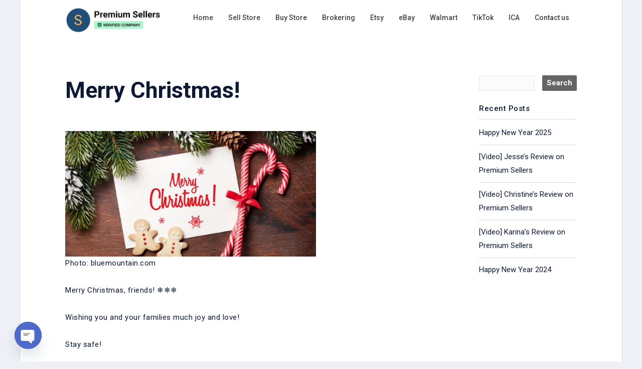

--- FILE ---
content_type: text/html; charset=UTF-8
request_url: https://www.premiumsellers.com/blog/2022/12/merry-christmas-2022/
body_size: 14261
content:
<!DOCTYPE html>
<html lang="en-US">
<head>
<meta charset="UTF-8">
<meta http-equiv="X-UA-Compatible" content="IE=edge,chrome=1">
<meta name="viewport" content="width=device-width, initial-scale=1">
<meta name="generator" content="wordpress">
<link rel="pingback" href="https://www.premiumsellers.com/xmlrpc.php" />
<link rel="apple-touch-icon" sizes="57x57" href="/apple-icon-57x57.png">
<link rel="apple-touch-icon" sizes="60x60" href="/apple-icon-60x60.png">
<link rel="apple-touch-icon" sizes="72x72" href="/apple-icon-72x72.png">
<link rel="apple-touch-icon" sizes="76x76" href="/apple-icon-76x76.png">
<link rel="apple-touch-icon" sizes="114x114" href="/apple-icon-114x114.png">
<link rel="apple-touch-icon" sizes="120x120" href="/apple-icon-120x120.png">
<link rel="apple-touch-icon" sizes="144x144" href="/apple-icon-144x144.png">
<link rel="apple-touch-icon" sizes="152x152" href="/apple-icon-152x152.png">
<link rel="apple-touch-icon" sizes="180x180" href="/apple-icon-180x180.png">
<link rel="icon" type="image/png" sizes="192x192"  href="/android-icon-192x192.png">
<link rel="icon" type="image/png" sizes="32x32" href="/favicon-32x32.png">
<link rel="icon" type="image/png" sizes="96x96" href="/favicon-96x96.png">
<link rel="icon" type="image/png" sizes="16x16" href="/favicon-16x16.png">
<link rel="manifest" href="/manifest.json">
<meta name="msapplication-TileColor" content="#ffffff">
<meta name="msapplication-TileImage" content="/ms-icon-144x144.png">
<meta name="theme-color" content="#ffffff">
<link rel="shortcut icon" href="" />
<meta name='robots' content='index, follow, max-image-preview:large, max-snippet:-1, max-video-preview:-1' />
<style>img:is([sizes="auto" i], [sizes^="auto," i]) { contain-intrinsic-size: 3000px 1500px }</style>
<!-- This site is optimized with the Yoast SEO plugin v25.8 - https://yoast.com/wordpress/plugins/seo/ -->
<title>Merry Christmas - Premium Sellers</title>
<meta name="description" content="We are happy to announce our affiliate program. We are looking for people who know Amazon sellers who want to quit e-commerce and cash out. Hurry up!" />
<link rel="canonical" href="https://www.premiumsellers.com/blog/2022/12/merry-christmas-2022/" />
<meta property="og:locale" content="en_US" />
<meta property="og:type" content="article" />
<meta property="og:title" content="Merry Christmas - Premium Sellers" />
<meta property="og:description" content="We are happy to announce our affiliate program. We are looking for people who know Amazon sellers who want to quit e-commerce and cash out. Hurry up!" />
<meta property="og:url" content="https://www.premiumsellers.com/blog/2022/12/merry-christmas-2022/" />
<meta property="og:site_name" content="Premium Sellers" />
<meta property="article:published_time" content="2022-12-25T19:32:56+00:00" />
<meta property="article:modified_time" content="2023-02-07T09:24:52+00:00" />
<meta name="author" content="Premium Sellers" />
<meta name="twitter:card" content="summary_large_image" />
<meta name="twitter:label1" content="Written by" />
<meta name="twitter:data1" content="Premium Sellers" />
<meta name="twitter:label2" content="Est. reading time" />
<meta name="twitter:data2" content="1 minute" />
<script type="application/ld+json" class="yoast-schema-graph">{"@context":"https://schema.org","@graph":[{"@type":"Article","@id":"https://www.premiumsellers.com/blog/2022/12/merry-christmas-2022/#article","isPartOf":{"@id":"https://www.premiumsellers.com/blog/2022/12/merry-christmas-2022/"},"author":{"name":"Premium Sellers","@id":"https://www.premiumsellers.com/#/schema/person/535dfdb7149a3422ad83c2126d7b4b23"},"headline":"Merry Christmas","datePublished":"2022-12-25T19:32:56+00:00","dateModified":"2023-02-07T09:24:52+00:00","mainEntityOfPage":{"@id":"https://www.premiumsellers.com/blog/2022/12/merry-christmas-2022/"},"wordCount":299,"publisher":{"@id":"https://www.premiumsellers.com/#organization"},"articleSection":["Top"],"inLanguage":"en-US"},{"@type":"WebPage","@id":"https://www.premiumsellers.com/blog/2022/12/merry-christmas-2022/","url":"https://www.premiumsellers.com/blog/2022/12/merry-christmas-2022/","name":"Merry Christmas - Premium Sellers","isPartOf":{"@id":"https://www.premiumsellers.com/#website"},"datePublished":"2022-12-25T19:32:56+00:00","dateModified":"2023-02-07T09:24:52+00:00","description":"We are happy to announce our affiliate program. We are looking for people who know Amazon sellers who want to quit e-commerce and cash out. Hurry up!","breadcrumb":{"@id":"https://www.premiumsellers.com/blog/2022/12/merry-christmas-2022/#breadcrumb"},"inLanguage":"en-US","potentialAction":[{"@type":"ReadAction","target":["https://www.premiumsellers.com/blog/2022/12/merry-christmas-2022/"]}]},{"@type":"BreadcrumbList","@id":"https://www.premiumsellers.com/blog/2022/12/merry-christmas-2022/#breadcrumb","itemListElement":[{"@type":"ListItem","position":1,"name":"Home","item":"https://www.premiumsellers.com/"},{"@type":"ListItem","position":2,"name":"Merry Christmas"}]},{"@type":"WebSite","@id":"https://www.premiumsellers.com/#website","url":"https://www.premiumsellers.com/","name":"Premium Sellers","description":"Top Amazon and Walmart Stores and Businesses","publisher":{"@id":"https://www.premiumsellers.com/#organization"},"potentialAction":[{"@type":"SearchAction","target":{"@type":"EntryPoint","urlTemplate":"https://www.premiumsellers.com/?s={search_term_string}"},"query-input":{"@type":"PropertyValueSpecification","valueRequired":true,"valueName":"search_term_string"}}],"inLanguage":"en-US"},{"@type":"Organization","@id":"https://www.premiumsellers.com/#organization","name":"Premium Sellers","url":"https://www.premiumsellers.com/","logo":{"@type":"ImageObject","inLanguage":"en-US","@id":"https://www.premiumsellers.com/#/schema/logo/image/","url":"https://www.premiumsellers.com/wp-content/uploads/2020/07/circle-cropped-1.png","contentUrl":"https://www.premiumsellers.com/wp-content/uploads/2020/07/circle-cropped-1.png","width":640,"height":640,"caption":"Premium Sellers"},"image":{"@id":"https://www.premiumsellers.com/#/schema/logo/image/"}},{"@type":"Person","@id":"https://www.premiumsellers.com/#/schema/person/535dfdb7149a3422ad83c2126d7b4b23","name":"Premium Sellers","image":{"@type":"ImageObject","inLanguage":"en-US","@id":"https://www.premiumsellers.com/#/schema/person/image/","url":"https://secure.gravatar.com/avatar/4f673592ad7056fe36c30abb20d89657555ce079b9f60d505c9b5ff0f262c2ab?s=96&d=mm&r=g","contentUrl":"https://secure.gravatar.com/avatar/4f673592ad7056fe36c30abb20d89657555ce079b9f60d505c9b5ff0f262c2ab?s=96&d=mm&r=g","caption":"Premium Sellers"},"description":"Premium e-Commerce Business Stores. Amazon, Walmart","sameAs":["https://www.premiumsellers.com"]}]}</script>
<!-- / Yoast SEO plugin. -->
<link rel='dns-prefetch' href='//fonts.googleapis.com' />
<link rel="alternate" type="application/rss+xml" title="Premium Sellers &raquo; Feed" href="https://www.premiumsellers.com/feed/" />
<link rel="alternate" type="application/rss+xml" title="Premium Sellers &raquo; Comments Feed" href="https://www.premiumsellers.com/comments/feed/" />
<script type="text/javascript">
/* <![CDATA[ */
window._wpemojiSettings = {"baseUrl":"https:\/\/s.w.org\/images\/core\/emoji\/16.0.1\/72x72\/","ext":".png","svgUrl":"https:\/\/s.w.org\/images\/core\/emoji\/16.0.1\/svg\/","svgExt":".svg","source":{"concatemoji":"https:\/\/www.premiumsellers.com\/wp-includes\/js\/wp-emoji-release.min.js?ver=6.8.3"}};
/*! This file is auto-generated */
!function(s,n){var o,i,e;function c(e){try{var t={supportTests:e,timestamp:(new Date).valueOf()};sessionStorage.setItem(o,JSON.stringify(t))}catch(e){}}function p(e,t,n){e.clearRect(0,0,e.canvas.width,e.canvas.height),e.fillText(t,0,0);var t=new Uint32Array(e.getImageData(0,0,e.canvas.width,e.canvas.height).data),a=(e.clearRect(0,0,e.canvas.width,e.canvas.height),e.fillText(n,0,0),new Uint32Array(e.getImageData(0,0,e.canvas.width,e.canvas.height).data));return t.every(function(e,t){return e===a[t]})}function u(e,t){e.clearRect(0,0,e.canvas.width,e.canvas.height),e.fillText(t,0,0);for(var n=e.getImageData(16,16,1,1),a=0;a<n.data.length;a++)if(0!==n.data[a])return!1;return!0}function f(e,t,n,a){switch(t){case"flag":return n(e,"\ud83c\udff3\ufe0f\u200d\u26a7\ufe0f","\ud83c\udff3\ufe0f\u200b\u26a7\ufe0f")?!1:!n(e,"\ud83c\udde8\ud83c\uddf6","\ud83c\udde8\u200b\ud83c\uddf6")&&!n(e,"\ud83c\udff4\udb40\udc67\udb40\udc62\udb40\udc65\udb40\udc6e\udb40\udc67\udb40\udc7f","\ud83c\udff4\u200b\udb40\udc67\u200b\udb40\udc62\u200b\udb40\udc65\u200b\udb40\udc6e\u200b\udb40\udc67\u200b\udb40\udc7f");case"emoji":return!a(e,"\ud83e\udedf")}return!1}function g(e,t,n,a){var r="undefined"!=typeof WorkerGlobalScope&&self instanceof WorkerGlobalScope?new OffscreenCanvas(300,150):s.createElement("canvas"),o=r.getContext("2d",{willReadFrequently:!0}),i=(o.textBaseline="top",o.font="600 32px Arial",{});return e.forEach(function(e){i[e]=t(o,e,n,a)}),i}function t(e){var t=s.createElement("script");t.src=e,t.defer=!0,s.head.appendChild(t)}"undefined"!=typeof Promise&&(o="wpEmojiSettingsSupports",i=["flag","emoji"],n.supports={everything:!0,everythingExceptFlag:!0},e=new Promise(function(e){s.addEventListener("DOMContentLoaded",e,{once:!0})}),new Promise(function(t){var n=function(){try{var e=JSON.parse(sessionStorage.getItem(o));if("object"==typeof e&&"number"==typeof e.timestamp&&(new Date).valueOf()<e.timestamp+604800&&"object"==typeof e.supportTests)return e.supportTests}catch(e){}return null}();if(!n){if("undefined"!=typeof Worker&&"undefined"!=typeof OffscreenCanvas&&"undefined"!=typeof URL&&URL.createObjectURL&&"undefined"!=typeof Blob)try{var e="postMessage("+g.toString()+"("+[JSON.stringify(i),f.toString(),p.toString(),u.toString()].join(",")+"));",a=new Blob([e],{type:"text/javascript"}),r=new Worker(URL.createObjectURL(a),{name:"wpTestEmojiSupports"});return void(r.onmessage=function(e){c(n=e.data),r.terminate(),t(n)})}catch(e){}c(n=g(i,f,p,u))}t(n)}).then(function(e){for(var t in e)n.supports[t]=e[t],n.supports.everything=n.supports.everything&&n.supports[t],"flag"!==t&&(n.supports.everythingExceptFlag=n.supports.everythingExceptFlag&&n.supports[t]);n.supports.everythingExceptFlag=n.supports.everythingExceptFlag&&!n.supports.flag,n.DOMReady=!1,n.readyCallback=function(){n.DOMReady=!0}}).then(function(){return e}).then(function(){var e;n.supports.everything||(n.readyCallback(),(e=n.source||{}).concatemoji?t(e.concatemoji):e.wpemoji&&e.twemoji&&(t(e.twemoji),t(e.wpemoji)))}))}((window,document),window._wpemojiSettings);
/* ]]> */
</script>
<style id='wp-emoji-styles-inline-css' type='text/css'>
img.wp-smiley, img.emoji {
display: inline !important;
border: none !important;
box-shadow: none !important;
height: 1em !important;
width: 1em !important;
margin: 0 0.07em !important;
vertical-align: -0.1em !important;
background: none !important;
padding: 0 !important;
}
</style>
<!-- <link rel='stylesheet' id='wp-block-library-css' href='https://www.premiumsellers.com/wp-includes/css/dist/block-library/style.min.css?ver=6.8.3' type='text/css' media='all' /> -->
<link rel="stylesheet" type="text/css" href="//www.premiumsellers.com/wp-content/cache/wpfc-minified/d5krpz6s/3tq1n.css" media="all"/>
<style id='classic-theme-styles-inline-css' type='text/css'>
/*! This file is auto-generated */
.wp-block-button__link{color:#fff;background-color:#32373c;border-radius:9999px;box-shadow:none;text-decoration:none;padding:calc(.667em + 2px) calc(1.333em + 2px);font-size:1.125em}.wp-block-file__button{background:#32373c;color:#fff;text-decoration:none}
</style>
<style id='global-styles-inline-css' type='text/css'>
:root{--wp--preset--aspect-ratio--square: 1;--wp--preset--aspect-ratio--4-3: 4/3;--wp--preset--aspect-ratio--3-4: 3/4;--wp--preset--aspect-ratio--3-2: 3/2;--wp--preset--aspect-ratio--2-3: 2/3;--wp--preset--aspect-ratio--16-9: 16/9;--wp--preset--aspect-ratio--9-16: 9/16;--wp--preset--color--black: #000000;--wp--preset--color--cyan-bluish-gray: #abb8c3;--wp--preset--color--white: #ffffff;--wp--preset--color--pale-pink: #f78da7;--wp--preset--color--vivid-red: #cf2e2e;--wp--preset--color--luminous-vivid-orange: #ff6900;--wp--preset--color--luminous-vivid-amber: #fcb900;--wp--preset--color--light-green-cyan: #7bdcb5;--wp--preset--color--vivid-green-cyan: #00d084;--wp--preset--color--pale-cyan-blue: #8ed1fc;--wp--preset--color--vivid-cyan-blue: #0693e3;--wp--preset--color--vivid-purple: #9b51e0;--wp--preset--gradient--vivid-cyan-blue-to-vivid-purple: linear-gradient(135deg,rgba(6,147,227,1) 0%,rgb(155,81,224) 100%);--wp--preset--gradient--light-green-cyan-to-vivid-green-cyan: linear-gradient(135deg,rgb(122,220,180) 0%,rgb(0,208,130) 100%);--wp--preset--gradient--luminous-vivid-amber-to-luminous-vivid-orange: linear-gradient(135deg,rgba(252,185,0,1) 0%,rgba(255,105,0,1) 100%);--wp--preset--gradient--luminous-vivid-orange-to-vivid-red: linear-gradient(135deg,rgba(255,105,0,1) 0%,rgb(207,46,46) 100%);--wp--preset--gradient--very-light-gray-to-cyan-bluish-gray: linear-gradient(135deg,rgb(238,238,238) 0%,rgb(169,184,195) 100%);--wp--preset--gradient--cool-to-warm-spectrum: linear-gradient(135deg,rgb(74,234,220) 0%,rgb(151,120,209) 20%,rgb(207,42,186) 40%,rgb(238,44,130) 60%,rgb(251,105,98) 80%,rgb(254,248,76) 100%);--wp--preset--gradient--blush-light-purple: linear-gradient(135deg,rgb(255,206,236) 0%,rgb(152,150,240) 100%);--wp--preset--gradient--blush-bordeaux: linear-gradient(135deg,rgb(254,205,165) 0%,rgb(254,45,45) 50%,rgb(107,0,62) 100%);--wp--preset--gradient--luminous-dusk: linear-gradient(135deg,rgb(255,203,112) 0%,rgb(199,81,192) 50%,rgb(65,88,208) 100%);--wp--preset--gradient--pale-ocean: linear-gradient(135deg,rgb(255,245,203) 0%,rgb(182,227,212) 50%,rgb(51,167,181) 100%);--wp--preset--gradient--electric-grass: linear-gradient(135deg,rgb(202,248,128) 0%,rgb(113,206,126) 100%);--wp--preset--gradient--midnight: linear-gradient(135deg,rgb(2,3,129) 0%,rgb(40,116,252) 100%);--wp--preset--font-size--small: 13px;--wp--preset--font-size--medium: 20px;--wp--preset--font-size--large: 36px;--wp--preset--font-size--x-large: 42px;--wp--preset--spacing--20: 0.44rem;--wp--preset--spacing--30: 0.67rem;--wp--preset--spacing--40: 1rem;--wp--preset--spacing--50: 1.5rem;--wp--preset--spacing--60: 2.25rem;--wp--preset--spacing--70: 3.38rem;--wp--preset--spacing--80: 5.06rem;--wp--preset--shadow--natural: 6px 6px 9px rgba(0, 0, 0, 0.2);--wp--preset--shadow--deep: 12px 12px 50px rgba(0, 0, 0, 0.4);--wp--preset--shadow--sharp: 6px 6px 0px rgba(0, 0, 0, 0.2);--wp--preset--shadow--outlined: 6px 6px 0px -3px rgba(255, 255, 255, 1), 6px 6px rgba(0, 0, 0, 1);--wp--preset--shadow--crisp: 6px 6px 0px rgba(0, 0, 0, 1);}:where(.is-layout-flex){gap: 0.5em;}:where(.is-layout-grid){gap: 0.5em;}body .is-layout-flex{display: flex;}.is-layout-flex{flex-wrap: wrap;align-items: center;}.is-layout-flex > :is(*, div){margin: 0;}body .is-layout-grid{display: grid;}.is-layout-grid > :is(*, div){margin: 0;}:where(.wp-block-columns.is-layout-flex){gap: 2em;}:where(.wp-block-columns.is-layout-grid){gap: 2em;}:where(.wp-block-post-template.is-layout-flex){gap: 1.25em;}:where(.wp-block-post-template.is-layout-grid){gap: 1.25em;}.has-black-color{color: var(--wp--preset--color--black) !important;}.has-cyan-bluish-gray-color{color: var(--wp--preset--color--cyan-bluish-gray) !important;}.has-white-color{color: var(--wp--preset--color--white) !important;}.has-pale-pink-color{color: var(--wp--preset--color--pale-pink) !important;}.has-vivid-red-color{color: var(--wp--preset--color--vivid-red) !important;}.has-luminous-vivid-orange-color{color: var(--wp--preset--color--luminous-vivid-orange) !important;}.has-luminous-vivid-amber-color{color: var(--wp--preset--color--luminous-vivid-amber) !important;}.has-light-green-cyan-color{color: var(--wp--preset--color--light-green-cyan) !important;}.has-vivid-green-cyan-color{color: var(--wp--preset--color--vivid-green-cyan) !important;}.has-pale-cyan-blue-color{color: var(--wp--preset--color--pale-cyan-blue) !important;}.has-vivid-cyan-blue-color{color: var(--wp--preset--color--vivid-cyan-blue) !important;}.has-vivid-purple-color{color: var(--wp--preset--color--vivid-purple) !important;}.has-black-background-color{background-color: var(--wp--preset--color--black) !important;}.has-cyan-bluish-gray-background-color{background-color: var(--wp--preset--color--cyan-bluish-gray) !important;}.has-white-background-color{background-color: var(--wp--preset--color--white) !important;}.has-pale-pink-background-color{background-color: var(--wp--preset--color--pale-pink) !important;}.has-vivid-red-background-color{background-color: var(--wp--preset--color--vivid-red) !important;}.has-luminous-vivid-orange-background-color{background-color: var(--wp--preset--color--luminous-vivid-orange) !important;}.has-luminous-vivid-amber-background-color{background-color: var(--wp--preset--color--luminous-vivid-amber) !important;}.has-light-green-cyan-background-color{background-color: var(--wp--preset--color--light-green-cyan) !important;}.has-vivid-green-cyan-background-color{background-color: var(--wp--preset--color--vivid-green-cyan) !important;}.has-pale-cyan-blue-background-color{background-color: var(--wp--preset--color--pale-cyan-blue) !important;}.has-vivid-cyan-blue-background-color{background-color: var(--wp--preset--color--vivid-cyan-blue) !important;}.has-vivid-purple-background-color{background-color: var(--wp--preset--color--vivid-purple) !important;}.has-black-border-color{border-color: var(--wp--preset--color--black) !important;}.has-cyan-bluish-gray-border-color{border-color: var(--wp--preset--color--cyan-bluish-gray) !important;}.has-white-border-color{border-color: var(--wp--preset--color--white) !important;}.has-pale-pink-border-color{border-color: var(--wp--preset--color--pale-pink) !important;}.has-vivid-red-border-color{border-color: var(--wp--preset--color--vivid-red) !important;}.has-luminous-vivid-orange-border-color{border-color: var(--wp--preset--color--luminous-vivid-orange) !important;}.has-luminous-vivid-amber-border-color{border-color: var(--wp--preset--color--luminous-vivid-amber) !important;}.has-light-green-cyan-border-color{border-color: var(--wp--preset--color--light-green-cyan) !important;}.has-vivid-green-cyan-border-color{border-color: var(--wp--preset--color--vivid-green-cyan) !important;}.has-pale-cyan-blue-border-color{border-color: var(--wp--preset--color--pale-cyan-blue) !important;}.has-vivid-cyan-blue-border-color{border-color: var(--wp--preset--color--vivid-cyan-blue) !important;}.has-vivid-purple-border-color{border-color: var(--wp--preset--color--vivid-purple) !important;}.has-vivid-cyan-blue-to-vivid-purple-gradient-background{background: var(--wp--preset--gradient--vivid-cyan-blue-to-vivid-purple) !important;}.has-light-green-cyan-to-vivid-green-cyan-gradient-background{background: var(--wp--preset--gradient--light-green-cyan-to-vivid-green-cyan) !important;}.has-luminous-vivid-amber-to-luminous-vivid-orange-gradient-background{background: var(--wp--preset--gradient--luminous-vivid-amber-to-luminous-vivid-orange) !important;}.has-luminous-vivid-orange-to-vivid-red-gradient-background{background: var(--wp--preset--gradient--luminous-vivid-orange-to-vivid-red) !important;}.has-very-light-gray-to-cyan-bluish-gray-gradient-background{background: var(--wp--preset--gradient--very-light-gray-to-cyan-bluish-gray) !important;}.has-cool-to-warm-spectrum-gradient-background{background: var(--wp--preset--gradient--cool-to-warm-spectrum) !important;}.has-blush-light-purple-gradient-background{background: var(--wp--preset--gradient--blush-light-purple) !important;}.has-blush-bordeaux-gradient-background{background: var(--wp--preset--gradient--blush-bordeaux) !important;}.has-luminous-dusk-gradient-background{background: var(--wp--preset--gradient--luminous-dusk) !important;}.has-pale-ocean-gradient-background{background: var(--wp--preset--gradient--pale-ocean) !important;}.has-electric-grass-gradient-background{background: var(--wp--preset--gradient--electric-grass) !important;}.has-midnight-gradient-background{background: var(--wp--preset--gradient--midnight) !important;}.has-small-font-size{font-size: var(--wp--preset--font-size--small) !important;}.has-medium-font-size{font-size: var(--wp--preset--font-size--medium) !important;}.has-large-font-size{font-size: var(--wp--preset--font-size--large) !important;}.has-x-large-font-size{font-size: var(--wp--preset--font-size--x-large) !important;}
:where(.wp-block-post-template.is-layout-flex){gap: 1.25em;}:where(.wp-block-post-template.is-layout-grid){gap: 1.25em;}
:where(.wp-block-columns.is-layout-flex){gap: 2em;}:where(.wp-block-columns.is-layout-grid){gap: 2em;}
:root :where(.wp-block-pullquote){font-size: 1.5em;line-height: 1.6;}
</style>
<!-- <link rel='stylesheet' id='hc-bootstrap-css' href='https://www.premiumsellers.com/wp-content/plugins/hybrid-composer/scripts/bootstrap/css/bootstrap.css?ver=1.0' type='text/css' media='all' /> -->
<!-- <link rel='stylesheet' id='hc-style-css' href='https://www.premiumsellers.com/wp-content/plugins/hybrid-composer/style.css?ver=1.0' type='text/css' media='all' /> -->
<!-- <link rel='stylesheet' id='hc-animations-css' href='https://www.premiumsellers.com/wp-content/plugins/hybrid-composer/css/animations.css?ver=1.0' type='text/css' media='all' /> -->
<!-- <link rel='stylesheet' id='hc-css/components.css-css' href='https://www.premiumsellers.com/wp-content/plugins/hybrid-composer/css/components.css?ver=1.0' type='text/css' media='all' /> -->
<!-- <link rel='stylesheet' id='font-awesome-css' href='https://www.premiumsellers.com/wp-content/plugins/hybrid-composer/scripts/font-awesome/css/font-awesome.min.css?ver=1.0' type='text/css' media='all' /> -->
<!-- <link rel='stylesheet' id='hc_css_skin-css' href='https://www.premiumsellers.com/wp-content/themes/signflow/skin.css?ver=1.0' type='text/css' media='all' /> -->
<link rel="stylesheet" type="text/css" href="//www.premiumsellers.com/wp-content/cache/wpfc-minified/jzt8uxox/3tq1n.css" media="all"/>
<style id='hc_css_skin-inline-css' type='text/css'>
.nav:not(.ms-rounded) li > a:before, .boxed.advs-box-top-icon-img .advs-box-content, [class*="col-md-"].boxed,
.advs-box-side-img hr, .mi-menu .sidebar-nav, .advs-box-top-icon-img.niche-box-post:after, .accordion-list .list-group-item:before, [class*=header-] .title-base h1:before, .title-base h2:before,
.woocommerce .product span.onsale, .circle-button, .btn.circle-button, .btn, .header-bootstrap, .header-title hr, .advs-box.boxed, i.circle, .intro-box:after, .intro-box:before,
.advs-box-side-img hr, .call-action-box, .title-base hr, .nav.inner.ms-mini, .header-title.white .title-base hr, .header-animation.white .title-base hr,header .btn,.header-base.white,
.title-base .scroll-top, .title-modern .scroll-top, i.square, .progress-bar, .tagbox span, .niche-box-post .block-infos .block-data,.woocommerce ul.products li.product .button {
background-color: rgb(74, 104, 173);
}
.navbar-inner .nav.ms-minimal li a:before, .header-base.white, .advs-box-multiple.boxed .advs-box-content, .section-two-blocks.bg-color > .row > div:last-child, .list-items .list-item span,
.woocommerce button.button.alt, .woocommerce a.button.alt,.woocommerce input.button {
background-color: rgb(74, 104, 173) !important;
}
.btn:not(.btn-border):hover, .btn-primary:focus, .boxed .btn, .btn-primary.focus, .side-menu .active, .boxed.white .btn,.woocommerce ul.products li.product .button:hover,
.white.circle-button:hover, .woocommerce #respond input#submit.alt:hover, .woocommerce a.button.alt:hover, .woocommerce button.button.alt:hover,
.woocommerce input.button.alt:hover, .white .title-base.yellow-bar hr, .img-box.i-center i.fa-play, .white.call-action-box .btn,.woocommerce input.button:hover {
background-color: rgb(85, 132, 255) !important;
}
i.icon, .fullpage-menu .active i, .navbar-default .navbar-toggle:hover i, .navbar-default .navbar-toggle:focus i, header .side-menu .active > a,
.adv-img-button-content .caption i, .icon-menu ul.nav > li.active > a i, .icon-menu ul.nav > li:hover > a i, .active .maso-order i, .btn.btn-border i, .advs-box-top-icon:not(.boxed) i.icon,
.datepicker-panel > ul > li.picked, .pricing-table .list-group-item:before, .btn-text i, .dropdown-menu ul > li:hover > a,.shop-menu-cnt > i:hover,
.advs-box-content h2:hover a, .pricing-table .pricing-price span, .datepicker-panel > ul > li.picked:hover, footer h4, .box-menu-inner .icon-box i,
.caption-bottom p, .mi-menu li .fa, .fullpage-arrow.arrow-circle .arrow i, .accordion-list .list-group-item > a i, .mega-menu .fa-ul .fa-li,.shop-menu-cnt .cart-total,
.adv-circle.adv-circle-center i, .mi-menu a > .fa, .box-steps .step-item:after, .box-steps .step-number, h6, li.panel-item .fa-li, .icon-menu .navbar-collapse ul.nav i,
.side-menu i, .side-menu ul a i, .bs-menu li:hover > a, .bs-menu li.active > a, .hamburger-button:hover, .img-box.adv-circle i, .advs-box-side .icon, .advs-box-side-icon i,
.title-icon i, i, .fullpage-menu.white li.active a i, .timeline > li > .timeline-label h4, .anima-button i, .advs-box-multiple div i,
.footer-center .footer-title, .accordion-list .list-group-item > a.active, footer a:hover, .block-quote.quote-1:before, .text-muted .block-quote.quote-2:before, .breadcrumb > li + li:before, div .extra-content, .navbar-default .navbar-nav > .active > a {
color: rgb(74, 104, 173);
}
@media (max-width: 994px) {
.navbar-nav .open .dropdown-menu > li > a[href="#"] {
color: rgb(74, 104, 173) !important;
}
}
.footer-minimal .footer-title, .advs-box-top-icon.boxed .btn, .advs-box-top-icon.boxed .circle-button, .sidebar-nav ul a:hover, header .mi-menu .sidebar-nav ul a:hover,
.woocommerce div.product span.price, .white .text-color, .accordion-list .list-group-item > a:hover, .boxed .circle-button:hover i, .dropdown-menu > li > a:hover,
.pagination > .active > a, .pagination > li:not(.disabled):hover > a, .boxed .circle-button, header .btn-search:hover, .advs-box h2 a:hover, .nav.ms-minimal > li.active > a,
header.scroll-css .navbar-default .navbar-nav > .active > a, header.menu-transparent.scroll-css .navbar-default .navbar-nav > li:hover > a, header.menu-transparent.scroll-css .navbar-default .navbar-nav > .active > a, header .navbar-default .navbar-nav > li:hover > a {
color: rgb(74, 104, 173) !important;
}
.btn-border:hover, .btn.btn-border:hover, .btn.circle-button.btn-border:hover, .tag-row i {
color: rgb(85, 132, 255);
}
.btn-border:hover i, .white .btn i {
color: rgb(85, 132, 255) !important;
}
.btn-color.btn-border,.btn-color .btn-border, .nav-pills > li.active > a, .nav-pills > li.active > a:hover, .nav-pills > li.active > a:focus, .pagination > li:not(.disabled):hover > a i:before {
border-color: rgb(74, 104, 173) !important;
color: rgb(74, 104, 173) !important;
}
.nav.inner.ms-rounded > li > a:hover, .nav.inner.ms-rounded > li.active a, .white .btn:hover, .white .btn, .white .btn:hover {
background-color: rgb(74, 104, 173) !important;
border-color: rgb(74, 104, 173) !important;
}
.circle-button:not(.btn-border), .btn-default, .white .btn:not(.btn-border), .bg-transparent .navbar-nav > li.active > a .caret:before, .bg-transparent .navbar-nav > li:hover > a .caret:before,
.white .btn-text, .scroll-top-mobile:hover:before, .tab-box.left:not(.pills) .panel-box, .tab-box.right:not(.pills) .panel-box, .tab-box.right .nav-tabs {
border-color: rgb(74, 104, 173);
}
.boxed.advs-box-multiple .advs-box-content, .niche-box-post, .extra-content, .quote-author, .border-color, .border-color.boxed-border.boxed-border.white, .timeline > li > .timeline-badge,
body div.boxed-border.border-yellow {
border-color: rgb(74, 104, 173) !important;
}
.datepicker-top-left, .datepicker-top-right {
border-top-color: rgb(74, 104, 173);
}
.datepicker-top-left:before, .datepicker-top-right:before {
border-bottom-color: rgb(74, 104, 173);
}
.text-color {
color: rgb(85, 132, 255);
}
.circle-button:hover, .btn:hover {
border-color: rgb(85, 132, 255) !important;
}
.btn-text, html .advs-box .btn-text:after, .btn-color.btn-border:hover {
color: rgb(85, 132, 255);
border-color: rgb(85, 132, 255);
}
body, .adv-img p, .caption-bottom p, .adv-circle .caption p, .advs-box p, .pricing-table .list-group-item, a, .list-items .list-item p, .tab-box .nav-tabs > li > a span, div.caption-bottom p,
.header-base:not(.white) p, .title-base p, div.title-icon p {
color: rgb(14, 26, 53);
}
.img-box.inner .caption {
color: rgb(14, 26, 53) !important;
}
header.menu-transparent .nav .caret:before, footer .tag-row span {
border-color: rgb(14, 26, 53);
}
.btn-border, .btn.btn-border, .btn.circle-button.btn-border, h1, h2, .box-pin h3, .pricing-table h3, .pricing-table .list-group-item.pricing-price, .pricing-table .list-group-item.pricing-price span,
.niche-box-testimonails-cloud .name-box .subtitle, .icon-box label, .advs-box-multiple div.circle, .box-steps .step-item > h3, .adv-img-down-text h2 a, .counter-box-simple.text-color span + span, #comments h5,
.list-items .list-item h3, tab-box .nav-tabs > li.active > a, .counter-circle, ul.list-texts li b, .nav.ms-minimal li a, .nav.inner.ms-rounded li a, .text-color-2, .list-blog p, .tag-row span, .tag-row a,.cart-content h5,.shop-menu-cnt .cart-total span,
.niche-box-post h2 a, .list-blog h5, .block-title a, .block-infos p.bd-day, .comment-list .name, .countdown .countdown-values, .niche-box-testimonails h5, .author a, .maso-order i, .panel-default > .panel-heading {
color: rgb(14, 26, 53);
}
.advs-box h3, .advs-box h2, h4, .breadcrumb > li:before, .advs-box h3 a, .advs-box h2 a,.woocommerce div.product p.price,.woocommerce table.shop_table th,.woocommerce-checkout .woocommerce h3 {
color: rgb(14, 26, 53) !important;
}
footer, .flex-control-paging li a:hover, .bg-color {
background-color: rgb(14, 26, 53) !important;
}
.flex-control-paging li a.flex-active, .header-slider .flex-control-paging li a.flex-active, .input-group-btn .btn, .btn.btn-primary:hover,.header-base.white .breadcrumb,.list-blog input[type="submit"] {
border-color: rgb(14, 26, 53);
background-color: rgb(14, 26, 53);
}
.flex-control-paging li a, .header-slider .flex-control-paging li a, body div .flexslider .flex-direction-nav a, div.flexslider .flex-direction-nav li a:before {
border-color: rgb(14, 26, 53);
}
@media (min-width: 1200px) { .container { width: 1050px; }}.navbar-brand img,header .brand img { max-height: 50px; }
.shop-menu-cnt { display: none }body.woocommerce .shop-menu-cnt,.woocommerce-cart .shop-menu-cnt { display: block }
</style>
<link rel='stylesheet' id='hc_css_custom-css' href='https://www.premiumsellers.com/wp-content/plugins/hybrid-composer/custom/custom.css?ver=1.0' type='text/css' media='all' />
<link rel='stylesheet' id='google-font-css' href='https://fonts.googleapis.com/css?family=Roboto%3A100%2C300%2C400%2C500%2C700%2C900&#038;ver=1.0' type='text/css' media='all' />
<!-- <link rel='stylesheet' id='chaty-front-css-css' href='https://www.premiumsellers.com/wp-content/plugins/chaty/css/chaty-front.min.css?ver=3.4.81715289093' type='text/css' media='all' /> -->
<link rel="stylesheet" type="text/css" href="//www.premiumsellers.com/wp-content/cache/wpfc-minified/2rjbmbs2/3tq1n.css" media="all"/>
<script src='//www.premiumsellers.com/wp-content/cache/wpfc-minified/m04lbrvs/3tq20.js' type="text/javascript"></script>
<!-- <script type="text/javascript" src="https://www.premiumsellers.com/wp-includes/js/jquery/jquery.min.js?ver=3.7.1" id="jquery-core-js"></script> -->
<!-- <script type="text/javascript" src="https://www.premiumsellers.com/wp-includes/js/jquery/jquery-migrate.min.js?ver=3.4.1" id="jquery-migrate-js"></script> -->
<link rel="https://api.w.org/" href="https://www.premiumsellers.com/wp-json/" /><link rel="alternate" title="JSON" type="application/json" href="https://www.premiumsellers.com/wp-json/wp/v2/posts/999958518" /><link rel="EditURI" type="application/rsd+xml" title="RSD" href="https://www.premiumsellers.com/xmlrpc.php?rsd" />
<meta name="generator" content="WordPress 6.8.3" />
<link rel='shortlink' href='https://www.premiumsellers.com/?p=999958518' />
<link rel="alternate" title="oEmbed (JSON)" type="application/json+oembed" href="https://www.premiumsellers.com/wp-json/oembed/1.0/embed?url=https%3A%2F%2Fwww.premiumsellers.com%2Fblog%2F2022%2F12%2Fmerry-christmas-2022%2F" />
<link rel="alternate" title="oEmbed (XML)" type="text/xml+oembed" href="https://www.premiumsellers.com/wp-json/oembed/1.0/embed?url=https%3A%2F%2Fwww.premiumsellers.com%2Fblog%2F2022%2F12%2Fmerry-christmas-2022%2F&#038;format=xml" />
<style type="text/css" id="wp-custom-css">
.mycontainer {
width: 100%; 
margin:0 auto;
}
.responsive-video{
overflow:hidden;
padding-bottom:56.25%;
position:relative;
height:0;
}
.responsive-video iframe{
left:0;
top:0;
height:100%;
width:100%;
position:absolute;
}		</style>
<!-- Global site tag (gtag.js) - Google Analytics -->
<script async src="https://www.googletagmanager.com/gtag/js?id=UA-176068758-1"></script>
<script>
window.dataLayer = window.dataLayer || [];
function gtag(){dataLayer.push(arguments);}
gtag('js', new Date());
gtag('config', 'UA-176068758-1');
</script>
</head>
<body class="wp-singular post-template-default single single-post postid-999958518 single-format-standard wp-theme-signflow boxed-layout" style="background-color: rgb(238, 240, 245);">
<!-- Messenger Chat Plugin Code -->
<div id="fb-root"></div>
<!-- Your Chat Plugin code -->
<div id="fb-customer-chat" class="fb-customerchat">
</div>
<script>
var chatbox = document.getElementById('fb-customer-chat');
chatbox.setAttribute("page_id", "101055091441497");
chatbox.setAttribute("attribution", "biz_inbox");
window.fbAsyncInit = function() {
FB.init({
xfbml            : true,
version          : 'v11.0'
});
};
(function(d, s, id) {
var js, fjs = d.getElementsByTagName(s)[0];
if (d.getElementById(id)) return;
js = d.createElement(s); js.id = id;
js.src = 'https://connect.facebook.net/en_US/sdk/xfbml.customerchat.js';
fjs.parentNode.insertBefore(js, fjs);
}(document, 'script', 'facebook-jssdk'));
</script>	<!-- Messenger Chat Plugin Code -->
<div id="preloader"></div>
<div class=" content-parallax"><header class="scroll-change "
>
<div class="navbar navbar-default " role="navigation">
<div class="navbar navbar-main ">
<div class="container">
<div class="navbar-header">
<button type="button" class="navbar-toggle">
<i class="fa fa-bars"></i>
</button>
<a class='navbar-brand' href='https://www.premiumsellers.com'><img class='logo-default' src='https://www.premiumsellers.com/wp-content/uploads/2018/01/Premium-Sellers.png' alt='' style='' /><img class='logo-retina' src='https://www.premiumsellers.com/wp-content/uploads/2018/01/Premium-Sellers.png' alt='' style='' /></a>                </div>
<div class="collapse navbar-collapse">
<div class="nav navbar-nav navbar-right">
<ul id="main-menu" class="nav navbar-nav " style=""><li class=" " ><a href="/">Home</a></li><li class=" " ><a href="/sell/">Sell Store</a></li><li class=" " ><a href="/buy/">Buy Store</a></li><li class=" " ><a href="https://www.premiumsellers.com/brokering/">Brokering</a></li><li class=" " ><a href="https://www.premiumsellers.com/etsy/">Etsy</a></li><li class=" " ><a href="/ebay/">eBay</a></li><li class=" " ><a href="/walmart/">Walmart</a></li><li class=" " ><a href="https://www.premiumsellers.com/buy-tiktok-seller-account/">TikTok</a></li><li class=" " ><a href="https://www.premiumsellers.com/passing-inform-consumers-act-verification/">ICA</a></li><li class=" " ><a href="/contact/">Contact us</a></li></ul>                                                                    </div>
</div>
</div>
</div>
</div>
</header>
<div class='sidebar-cnt'><div class="container content sidebar-content">
<div class="row">
<div class="col-md-9">
<div id="section_5ZtkF" class="section-item section-empty    "  style="">
<div class="content container " style="">
<div class="row ">
<div id="column_5ZtkF" class="hc_column_cnt col-md-12   "
style="" >
<div class="row"><div class="col-md-12 hc_title_tag_cnt"><h4 id="5ZtkF" class=' text-xl   ' style=''>Merry Christmas!</h4></div><div class="col-md-12 hc_space_cnt"><hr class="space s    "  />
</div><div class="col-md-12 hc_pt_post_informations_cnt">
<div class="tag-row icon-row text-left    " >
</div>
</div><div class="col-md-12 hc_space_cnt"><hr class="space m    "  />
</div><div class="col-md-12 hc_text_block_cnt"><div id="Jrdm6" class='   ' style=''><img decoding="async" src="https://www.premiumsellers.com/wp-content/uploads/2022/12/christmas-greetings-1629475661.jpeg" width="500"><br />Photo: bluemountain.com<br /><br />Merry Christmas, friends! ❄️❄️❄️ <br /><br />Wishing you and your families much joy and love! <br /><br />Stay safe!</div></div><div class="col-md-12 hc_space_cnt"><hr class="space s    "  />
</div><div class="col-md-12 hc_space_cnt"><hr class="space m    "  />
</div><div class="col-md-12 hc_text_block_cnt"><div id="lvYhT" class='   ' style=''></div></div></div></div>
</div>
</div>
</div>
<div class="comments-cnt no-comments">
<div class="container">
<div id="comments" class="comments-area">
</div>
</div>
</div>
</div>
<div class="col-md-3 widget">
<div class="list-group list-blog"><form role="search" method="get" id="searchform" class="searchform" action="https://www.premiumsellers.com/">
<div>
<label class="screen-reader-text" for="s">Search for:</label>
<input type="text" value="" name="s" id="s" />
<input type="submit" id="searchsubmit" value="Search" />
</div>
</form></div>
<div class="list-group list-blog">
<p class="list-group-item active">Recent Posts</p>
<ul>
<li>
<a href="https://www.premiumsellers.com/blog/2025/01/happy-new-year-2025/">Happy New Year 2025</a>
</li>
<li>
<a href="https://www.premiumsellers.com/blog/2024/07/jesse-review-on-premium-sellers/">[Video] Jesse&#8217;s Review on Premium Sellers</a>
</li>
<li>
<a href="https://www.premiumsellers.com/blog/2024/06/video-christine-review-on-premium-sellers/">[Video] Christine&#8217;s Review on Premium Sellers</a>
</li>
<li>
<a href="https://www.premiumsellers.com/blog/2024/02/video-karinas-review-on-premium-sellers/">[Video] Karina&#8217;s Review on Premium Sellers</a>
</li>
<li>
<a href="https://www.premiumsellers.com/blog/2024/01/hny2024/">Happy New Year 2024</a>
</li>
</ul>
</div>        </div>
</div>
</div></div></div>
<i class="scroll-top scroll-top-mobile fa fa-sort-asc show"></i><footer class=" " >
<div class="content">
<div class="container">
<div class="row">
<div class="col-md-3 footer-left footer-left">
<a href="/"><img width="200" src="/img/psd.png" alt="Premium Sellers e-Commerce Business Stores for Sale"></a>
<br><br>
<span style="margin-left:25px;font-size:14px">⭐️ <strong>4.9</strong> stars  (<strong>180</strong> <a href="https://www.trustpilot.com/review/premiumsellers.com" style="color:blue;text-decoration:underline;">reviews</a>)</span>
</div>
<div class="col-md-6 footer-center">
<div align="left"><table style="margin-left:30px!important"><tr><td style="padding-right:50px!important"><a href="/sell/">Sell a store</a><br><a href="/buy/">Buy a store</a><br><a href="/ebay/">eBay</a><br><a href="/etsy/">Etsy</a><br><a href="/walmart/">Walmart</a><br><a href="/blog/">Blog</a>
</td><td ><a href="/terms/">Terms of use</a><br><a href="/privacy/">Privacy Policy</a><br><a href="/brokering/">Brokering</a><br><a href="https://www.premiumsellers.com/passing-inform-consumers-act-verification/">Passing ICA</a><br><a href="/help/">Help Center</a><br><a href="/contact/">Contact us</a>
</td></tr></table></div>
<!--<span><a href="mailto:info@premiumsellers.com">info@premiumsellers.com</a></span><br><span>Whatsapp: <a href="https://api.whatsapp.com/send?phone=17542279783&amp;text=Hello!">(754) 227-9783</a></span>-->
</div>
<div class="col-md-3 footer-right ">
<center><div class="btn-group social-group btn-group-icons"><a href="https://www.facebook.com/premiumsellers/"><i class="fa fa-facebook text-xs circle"></i></a><!-- <a target="_blank" href="#" data-social="share-google"><i class="fa fa-google-plus text-xs circle"></i></a> data-social="share-linkedin"--><a href="https://www.youtube.com/c/PremiumSellers"><i class="fa fa-youtube text-xs circle"></i></a><a href="https://api.whatsapp.com/send?phone=17542279783"><i class="fa fa-whatsapp text-xs circle"></i></a><a href="https://t.me/premiumsellers/"><i class="fa fa-telegram text-xs circle"></i></a> </div></center>
<br><br>
<center><a href="https://www.trustpilot.com/review/premiumsellers.com"><img src="https://www.premiumsellers.com/wp-content/uploads/2018/01/tp.png" style="border:1px solid #808080;border-radius:4px" height="35"></a></center><span class="space"></span><span class="space"></span>                </div>
</div>
</div>
<div class="row copy-row"><div class="col-md-12 copy-text">© 2025 Premium Sellers, LLC. All Rights Reserved <!--<a href="/privacy/">Privacy Policy</a>    <span><a href="/affiliates" style="color:#CD5A4C!important;">Affiliate program</a></span> --> </div></div>    </div>
</footer>
<script type="speculationrules">
{"prefetch":[{"source":"document","where":{"and":[{"href_matches":"\/*"},{"not":{"href_matches":["\/wp-*.php","\/wp-admin\/*","\/wp-content\/uploads\/*","\/wp-content\/*","\/wp-content\/plugins\/*","\/wp-content\/themes\/signflow\/*","\/*\\?(.+)"]}},{"not":{"selector_matches":"a[rel~=\"nofollow\"]"}},{"not":{"selector_matches":".no-prefetch, .no-prefetch a"}}]},"eagerness":"conservative"}]}
</script>
<script type="text/javascript" src="https://www.premiumsellers.com/wp-content/plugins/hybrid-composer/scripts/script.js?ver=1.0" id="hc_script-js"></script>
<script type="text/javascript" id="hc_script-js-after">
/* <![CDATA[ */
var ajax_url = 'https://www.premiumsellers.com/wp-admin/admin-ajax.php';
/* ]]> */
</script>
<script type="text/javascript" src="https://www.premiumsellers.com/wp-content/plugins/hybrid-composer/scripts/bootstrap/js/bootstrap.min.js?ver=1.0" id="hc_bootstrap-js"></script>
<script type="text/javascript" src="https://www.premiumsellers.com/wp-includes/js/imagesloaded.min.js?ver=5.0.0" id="imagesloaded-js"></script>
<script type="text/javascript" src="https://www.premiumsellers.com/wp-content/plugins/hybrid-composer/custom/custom.js?ver=1.0" id="custom-js-js"></script>
<script type="text/javascript" id="chaty-front-end-js-extra">
/* <![CDATA[ */
var chaty_settings = {"ajax_url":"https:\/\/www.premiumsellers.com\/wp-admin\/admin-ajax.php","analytics":"0","capture_analytics":"0","token":"d3ae4d04aa","chaty_widgets":[{"id":0,"identifier":0,"settings":{"cta_type":"simple-view","cta_body":"","cta_head":"","cta_head_bg_color":"","cta_head_text_color":"","show_close_button":1,"position":"left","custom_position":1,"bottom_spacing":"25","side_spacing":"25","icon_view":"vertical","default_state":"click","cta_text":"","cta_text_color":"#333333","cta_bg_color":"rgb(255, 255, 255)","show_cta":"all_time","is_pending_mesg_enabled":"off","pending_mesg_count":"1","pending_mesg_count_color":"#ffffff","pending_mesg_count_bgcolor":"#dd0000","widget_icon":"chat-base","widget_icon_url":"","font_family":"Arial","widget_size":"54","custom_widget_size":"54","is_google_analytics_enabled":0,"close_text":"","widget_color":"#4F6ACA","widget_icon_color":"#ffffff","widget_rgb_color":"79,106,202","has_custom_css":0,"custom_css":"","widget_token":"13d5c95aa5","widget_index":"","attention_effect":"jump"},"triggers":{"has_time_delay":1,"time_delay":"0","exit_intent":0,"has_display_after_page_scroll":0,"display_after_page_scroll":"0","auto_hide_widget":0,"hide_after":0,"show_on_pages_rules":[],"time_diff":0,"has_date_scheduling_rules":0,"date_scheduling_rules":{"start_date_time":"","end_date_time":""},"date_scheduling_rules_timezone":0,"day_hours_scheduling_rules_timezone":0,"has_day_hours_scheduling_rules":[],"day_hours_scheduling_rules":[],"day_time_diff":0,"show_on_direct_visit":0,"show_on_referrer_social_network":0,"show_on_referrer_search_engines":0,"show_on_referrer_google_ads":0,"show_on_referrer_urls":[],"has_show_on_specific_referrer_urls":0,"has_traffic_source":0,"has_countries":0,"countries":[],"has_target_rules":0},"channels":[{"channel":"Email","value":"info@premiumsellers.com","hover_text":"Email","chatway_position":"","svg_icon":"<svg width=\"39\" height=\"39\" viewBox=\"0 0 39 39\" fill=\"none\" xmlns=\"http:\/\/www.w3.org\/2000\/svg\"><circle class=\"color-element\" cx=\"19.4395\" cy=\"19.4395\" r=\"19.4395\" fill=\"#FF485F\"\/><path d=\"M20.5379 14.2557H1.36919C0.547677 14.2557 0 13.7373 0 12.9597V1.29597C0 0.518387 0.547677 0 1.36919 0H20.5379C21.3594 0 21.9071 0.518387 21.9071 1.29597V12.9597C21.9071 13.7373 21.3594 14.2557 20.5379 14.2557ZM20.5379 12.9597V13.6077V12.9597ZM1.36919 1.29597V12.9597H20.5379V1.29597H1.36919Z\" transform=\"translate(8.48619 12.3117)\" fill=\"white\"\/><path d=\"M10.9659 8.43548C10.829 8.43548 10.692 8.43548 10.5551 8.30588L0.286184 1.17806C0.012346 0.918864 -0.124573 0.530073 0.149265 0.270879C0.423104 0.0116857 0.833862 -0.117911 1.1077 0.141283L10.9659 7.00991L20.8241 0.141283C21.0979 -0.117911 21.5087 0.0116857 21.7825 0.270879C22.0563 0.530073 21.9194 0.918864 21.6456 1.17806L11.3766 8.30588C11.2397 8.43548 11.1028 8.43548 10.9659 8.43548Z\" transform=\"translate(8.47443 12.9478)\" fill=\"white\"\/><path d=\"M9.0906 7.13951C8.95368 7.13951 8.81676 7.13951 8.67984 7.00991L0.327768 1.17806C-0.0829894 0.918864 -0.0829899 0.530073 0.190849 0.270879C0.327768 0.0116855 0.738525 -0.117911 1.14928 0.141282L9.50136 5.97314C9.7752 6.23233 9.91212 6.62112 9.63828 6.88032C9.50136 7.00991 9.36444 7.13951 9.0906 7.13951Z\" transform=\"translate(20.6183 18.7799)\" fill=\"white\"\/><path d=\"M0.696942 7.13951C0.423104 7.13951 0.286185 7.00991 0.149265 6.88032C-0.124573 6.62112 0.012346 6.23233 0.286185 5.97314L8.63826 0.141282C9.04902 -0.117911 9.45977 0.0116855 9.59669 0.270879C9.87053 0.530073 9.73361 0.918864 9.45977 1.17806L1.1077 7.00991C0.970781 7.13951 0.833862 7.13951 0.696942 7.13951Z\" transform=\"translate(8.47443 18.7799)\" fill=\"white\"\/><\/svg>","is_desktop":1,"is_mobile":1,"icon_color":"#FF485F","icon_rgb_color":"255,72,95","channel_type":"Email","custom_image_url":"","order":"","pre_set_message":"","is_use_web_version":"1","is_open_new_tab":"1","is_default_open":"0","has_welcome_message":"0","emoji_picker":"1","input_placeholder":"Write your message...","chat_welcome_message":"","wp_popup_headline":"","wp_popup_nickname":"","wp_popup_profile":"","wp_popup_head_bg_color":"#4AA485","qr_code_image_url":"","mail_subject":"","channel_account_type":"personal","contact_form_settings":[],"contact_fields":[],"url":"mailto:info@premiumsellers.com","mobile_target":"","desktop_target":"","target":"","is_agent":0,"agent_data":[],"header_text":"","header_sub_text":"","header_bg_color":"","header_text_color":"","widget_token":"13d5c95aa5","widget_index":"","click_event":"","viber_url":""},{"channel":"Whatsapp","value":"17542279783","hover_text":"WhatsApp","chatway_position":"","svg_icon":"<svg width=\"39\" height=\"39\" viewBox=\"0 0 39 39\" fill=\"none\" xmlns=\"http:\/\/www.w3.org\/2000\/svg\"><circle class=\"color-element\" cx=\"19.4395\" cy=\"19.4395\" r=\"19.4395\" fill=\"#49E670\"\/><path d=\"M12.9821 10.1115C12.7029 10.7767 11.5862 11.442 10.7486 11.575C10.1902 11.7081 9.35269 11.8411 6.84003 10.7767C3.48981 9.44628 1.39593 6.25317 1.25634 6.12012C1.11674 5.85403 2.13001e-06 4.39053 2.13001e-06 2.92702C2.13001e-06 1.46351 0.83755 0.665231 1.11673 0.399139C1.39592 0.133046 1.8147 1.01506e-06 2.23348 1.01506e-06C2.37307 1.01506e-06 2.51267 1.01506e-06 2.65226 1.01506e-06C2.93144 1.01506e-06 3.21063 -2.02219e-06 3.35022 0.532183C3.62941 1.19741 4.32736 2.66092 4.32736 2.79397C4.46696 2.92702 4.46696 3.19311 4.32736 3.32616C4.18777 3.59225 4.18777 3.59224 3.90858 3.85834C3.76899 3.99138 3.6294 4.12443 3.48981 4.39052C3.35022 4.52357 3.21063 4.78966 3.35022 5.05576C3.48981 5.32185 4.18777 6.38622 5.16491 7.18449C6.42125 8.24886 7.39839 8.51496 7.81717 8.78105C8.09636 8.91409 8.37554 8.9141 8.65472 8.648C8.93391 8.38191 9.21309 7.98277 9.49228 7.58363C9.77146 7.31754 10.0507 7.1845 10.3298 7.31754C10.609 7.45059 12.2841 8.11582 12.5633 8.38191C12.8425 8.51496 13.1217 8.648 13.1217 8.78105C13.1217 8.78105 13.1217 9.44628 12.9821 10.1115Z\" transform=\"translate(12.9597 12.9597)\" fill=\"#FAFAFA\"\/><path d=\"M0.196998 23.295L0.131434 23.4862L0.323216 23.4223L5.52771 21.6875C7.4273 22.8471 9.47325 23.4274 11.6637 23.4274C18.134 23.4274 23.4274 18.134 23.4274 11.6637C23.4274 5.19344 18.134 -0.1 11.6637 -0.1C5.19344 -0.1 -0.1 5.19344 -0.1 11.6637C-0.1 13.9996 0.624492 16.3352 1.93021 18.2398L0.196998 23.295ZM5.87658 19.8847L5.84025 19.8665L5.80154 19.8788L2.78138 20.8398L3.73978 17.9646L3.75932 17.906L3.71562 17.8623L3.43104 17.5777C2.27704 15.8437 1.55796 13.8245 1.55796 11.6637C1.55796 6.03288 6.03288 1.55796 11.6637 1.55796C17.2945 1.55796 21.7695 6.03288 21.7695 11.6637C21.7695 17.2945 17.2945 21.7695 11.6637 21.7695C9.64222 21.7695 7.76778 21.1921 6.18227 20.039L6.17557 20.0342L6.16817 20.0305L5.87658 19.8847Z\" transform=\"translate(7.7758 7.77582)\" fill=\"white\" stroke=\"white\" stroke-width=\"0.2\"\/><\/svg>","is_desktop":1,"is_mobile":1,"icon_color":"#49E670","icon_rgb_color":"73,230,112","channel_type":"Whatsapp","custom_image_url":"","order":"","pre_set_message":"","is_use_web_version":"1","is_open_new_tab":"1","is_default_open":"0","has_welcome_message":"0","emoji_picker":"1","input_placeholder":"Write your message...","chat_welcome_message":"<p>How can I help you? :)<\/p>","wp_popup_headline":"WhatsApp","wp_popup_nickname":"Premium Sellers","wp_popup_profile":"https:\/\/www.premiumsellers.com\/wp-content\/uploads\/2018\/01\/ava.png","wp_popup_head_bg_color":"#4AA485","qr_code_image_url":"","mail_subject":"","channel_account_type":"personal","contact_form_settings":[],"contact_fields":[],"url":"https:\/\/web.whatsapp.com\/send?phone=17542279783","mobile_target":"","desktop_target":"_blank","target":"_blank","is_agent":0,"agent_data":[],"header_text":"","header_sub_text":"","header_bg_color":"","header_text_color":"","widget_token":"13d5c95aa5","widget_index":"","click_event":"","viber_url":""},{"channel":"Facebook_Messenger","value":"https:\/\/m.me\/premiumsellers","hover_text":"Facebook Messenger","chatway_position":"","svg_icon":"<svg width=\"39\" height=\"39\" viewBox=\"0 0 39 39\" fill=\"none\" xmlns=\"http:\/\/www.w3.org\/2000\/svg\"><circle class=\"color-element\" cx=\"19.4395\" cy=\"19.4395\" r=\"19.4395\" fill=\"#1E88E5\"\/><path fill-rule=\"evenodd\" clip-rule=\"evenodd\" d=\"M0 9.63934C0 4.29861 4.68939 0 10.4209 0C16.1524 0 20.8418 4.29861 20.8418 9.63934C20.8418 14.98 16.1524 19.2787 10.4209 19.2787C9.37878 19.2787 8.33673 19.1484 7.42487 18.8879L3.90784 20.8418V17.1945C1.56311 15.3708 0 12.6353 0 9.63934ZM8.85779 10.1604L11.463 13.0261L17.1945 6.90384L12.1143 9.76959L9.37885 6.90384L3.64734 13.0261L8.85779 10.1604Z\" transform=\"translate(9.01854 10.3146)\" fill=\"white\"\/><\/svg>","is_desktop":1,"is_mobile":1,"icon_color":"#1E88E5","icon_rgb_color":"30,136,229","channel_type":"Facebook_Messenger","custom_image_url":"","order":"","pre_set_message":"","is_use_web_version":"1","is_open_new_tab":"1","is_default_open":"0","has_welcome_message":"0","emoji_picker":"1","input_placeholder":"Write your message...","chat_welcome_message":"","wp_popup_headline":"","wp_popup_nickname":"","wp_popup_profile":"","wp_popup_head_bg_color":"#4AA485","qr_code_image_url":"","mail_subject":"","channel_account_type":"personal","contact_form_settings":[],"contact_fields":[],"url":"https:\/\/m.me\/premiumsellers","mobile_target":"","desktop_target":"_blank","target":"_blank","is_agent":0,"agent_data":[],"header_text":"","header_sub_text":"","header_bg_color":"","header_text_color":"","widget_token":"13d5c95aa5","widget_index":"","click_event":"","viber_url":""}]}],"data_analytics_settings":"off","lang":{"whatsapp_label":"WhatsApp Message","hide_whatsapp_form":"Hide WhatsApp Form","emoji_picker":"Show Emojis"},"has_chatway":""};
/* ]]> */
</script>
<script defer type="text/javascript" src="https://www.premiumsellers.com/wp-content/plugins/chaty/js/cht-front-script.min.js?ver=3.4.81715289093" id="chaty-front-end-js"></script>
<!-- Go to www.addthis.com/dashboard to customize your tools --> <script type="text/javascript" src="//s7.addthis.com/js/300/addthis_widget.js#pubid=ra-55d81d476333df90"></script> 
</body>
</html><!-- Page supported by LiteSpeed Cache 7.4 on 2026-01-10 17:47:46 --><!-- WP Fastest Cache file was created in 1.360 seconds, on January 10, 2026 @ 5:47 pm --><!-- via php -->

--- FILE ---
content_type: text/css
request_url: https://www.premiumsellers.com/wp-content/cache/wpfc-minified/jzt8uxox/3tq1n.css
body_size: 59489
content:
html {
font-family: sans-serif;
-ms-text-size-adjust: 100%;
-webkit-text-size-adjust: 100%;
}
body {
margin: 0;
}
article,
aside,
details,
figcaption,
figure,
footer,
header,
hgroup,
main,
menu,
nav,
section,
summary {
display: block;
position: relative;
}
audio,
canvas,
progress,
video {
display: inline-block;
vertical-align: baseline;
}
audio:not([controls]) {
display: none;
height: 0;
}
[hidden],
template {
display: none;
}
a {
background-color: transparent;
}
a:active,
a:hover {
outline: 0;
}
abbr[title] {
border-bottom: 1px dotted;
}
b,
strong {
font-weight: bold;
}
dfn {
font-style: italic;
}
h1 {
font-size: 2em;
margin: 0.67em 0;
}
mark {
background: #ff0;
color: #000;
}
.well {
min-height: 20px;
padding: 19px;
margin-bottom: 20px;
background-color: #F5F5F5;
border: 1px solid #E3E3E3;
border-radius: 4px;
-webkit-box-shadow: inset 0 1px 1px rgba(0,0,0,.05);
box-shadow: inset 0 1px 1px rgba(0,0,0,.05);
}
small {
font-size: 80%;
}
sub,
sup {
font-size: 75%;
line-height: 0;
position: relative;
vertical-align: baseline;
}
sup {
top: -0.5em;
}
sub {
bottom: -0.25em;
}
img {
border: 0;
}
svg:not(:root) {
overflow: hidden;
}
figure {
margin: 1em 40px;
}
hr {
-webkit-box-sizing: content-box;
-moz-box-sizing: content-box;
box-sizing: content-box;
height: 0;
}
.bs-callout+.bs-callout {
margin-top: -5px;
}
.bs-callout {
padding: 20px;
margin: 20px 0;
border: 1px solid #DDD;
border-left-width: 5px;
border-left-color: #337AB7;
border-radius: 3px;
}
.alert {
padding: 15px;
margin-bottom: 20px;
border: 1px solid rgba(0, 0, 0, 0);
border-radius: 4px;
}
.alert-success {
color: #3c763d;
background-color: #dff0d8;
border-color: #d6e9c6;
}
.alert-warning {
color: #8a6d3b;
background-color: #fcf8e3;
border-color: #faebcc;
}
pre {
overflow: auto;
}
code,
kbd,
pre,
samp {
font-family: monospace, monospace;
font-size: 1em;
}
button,
input,
optgroup,
select,
textarea {
color: inherit;
font: inherit;
margin: 0;
}
button {
overflow: visible;
}
button,
select {
text-transform: none;
outline: none;
}
button,
html input[type="button"],
input[type="reset"],
input[type="submit"] {
-webkit-appearance: button;
cursor: pointer;
}
button[disabled],
html input[disabled] {
cursor: default;
}
button::-moz-focus-inner,
input::-moz-focus-inner {
border: 0;
padding: 0;
}
input {
line-height: normal;
}
input[type="checkbox"],
input[type="radio"] {
-webkit-box-sizing: border-box;
-moz-box-sizing: border-box;
box-sizing: border-box;
padding: 0;
}
input[type="number"]::-webkit-inner-spin-button,
input[type="number"]::-webkit-outer-spin-button {
height: auto;
}
input[type="search"] {
-webkit-appearance: textfield;
-webkit-box-sizing: content-box;
-moz-box-sizing: content-box;
box-sizing: content-box;
}
input[type="search"]::-webkit-search-cancel-button,
input[type="search"]::-webkit-search-decoration {
-webkit-appearance: none;
}
fieldset {
border: 1px solid #c0c0c0;
margin: 0 2px;
padding: 0.35em 0.625em 0.75em;
}
legend {
border: 0;
padding: 0;
}
textarea {
overflow: auto;
}
optgroup {
font-weight: bold;
}
table {
border-collapse: collapse;
border-spacing: 0;
}
td,
th {
padding: 0;
} @media print {
*,
*:before,
*:after {
background: transparent !important;
color: #000 !important;
-webkit-box-shadow: none !important;
box-shadow: none !important;
text-shadow: none !important;
}
a,
a:visited {
text-decoration: underline;
}
a[href]:after {
content: " (" attr(href) ")";
}
abbr[title]:after {
content: " (" attr(title) ")";
}
a[href^="#"]:after,
a[href^="javascript:"]:after {
content: "";
}
pre,
blockquote {
border: 1px solid #999;
page-break-inside: avoid;
}
thead {
display: table-header-group;
}
tr,
img {
page-break-inside: avoid;
}
img {
max-width: 100% !important;
}
p,
h2,
h3 {
orphans: 3;
widows: 3;
}
h2,
h3 {
page-break-after: avoid;
}
.navbar {
display: none;
}
.btn > .caret,
.dropup > .btn > .caret {
border-top-color: #000 !important;
}
.label {
border: 1px solid #000;
}
.table {
border-collapse: collapse !important;
}
.table td,
.table th {
background-color: #fff !important;
}
.table-bordered th,
.table-bordered td {
border: 1px solid #ddd !important;
}
}
* {
-webkit-box-sizing: border-box;
-moz-box-sizing: border-box;
box-sizing: border-box;
}
*:before,
*:after {
-webkit-box-sizing: border-box;
-moz-box-sizing: border-box;
box-sizing: border-box;
}
html {
font-size: 10px;
-webkit-tap-highlight-color: rgba(0, 0, 0, 0);
}
body {
font-family: "Helvetica Neue", Helvetica, Arial, sans-serif;
font-size: 13px;
line-height: 1.42857143;
color: #4C4C4C;
background-color: #ffffff;
}
input,
button,
select,
textarea {
font-family: inherit;
font-size: inherit;
line-height: inherit;
}
a {
color: #696969;
text-decoration: none;
}
figure {
margin: 0;
}
img {
vertical-align: middle;
}
.img-responsive,
.thumbnail > img,
.thumbnail a > img,
.carousel-inner > .item > img,
.carousel-inner > .item > a > img {
display: block;
max-width: 100%;
height: auto;
}
.img-rounded {
border-radius: 6px;
}
.img-thumbnail {
padding: 4px;
line-height: 1.42857143;
background-color: #ffffff;
border: 1px solid #dddddd;
border-radius: 4px;
-webkit-transition: all 0.2s ease-in-out;
-o-transition: all 0.2s ease-in-out;
transition: all 0.2s ease-in-out;
display: inline-block;
max-width: 100%;
height: auto;
}
.img-circle {
border-radius: 50%;
}
hr {
margin-top: 20px;
margin-bottom: 20px;
border: 0;
border-top: 1px solid #eeeeee;
}
.sr-only {
position: absolute;
width: 1px;
height: 1px;
margin: -1px;
padding: 0;
overflow: hidden;
clip: rect(0, 0, 0, 0);
border: 0;
}
.sr-only-focusable:active,
.sr-only-focusable:focus {
position: static;
width: auto;
height: auto;
margin: 0;
overflow: visible;
clip: auto;
}
[role="button"] {
cursor: pointer;
}
h1,
h2,
h3,
h4,
h5,
h6,
.h1,
.h2,
.h3,
.h4,
.h5,
.h6 {
font-family: inherit;
font-weight: 500;
line-height: 1.1;
color: inherit;
}
h1 small,
h2 small,
h3 small,
h4 small,
h5 small,
h6 small,
.h1 small,
.h2 small,
.h3 small,
.h4 small,
.h5 small,
.h6 small,
h1 .small,
h2 .small,
h3 .small,
h4 .small,
h5 .small,
h6 .small,
.h1 .small,
.h2 .small,
.h3 .small,
.h4 .small,
.h5 .small,
.h6 .small {
font-weight: normal;
line-height: 1;
color: #777777;
}
h1,
.h1,
h2,
.h2,
h3,
.h3 {margin: 0 0 10px 0;}
h1 small,
.h1 small,
h2 small,
.h2 small,
h3 small,
.h3 small,
h1 .small,
.h1 .small,
h2 .small,
.h2 .small,
h3 .small,
.h3 .small {
font-size: 65%;
}
h4,
.h4,
h5,
.h5,
h6,
.h6 {
margin-top: 0;
margin-bottom: 10px;
}
h4 small,
.h4 small,
h5 small,
.h5 small,
h6 small,
.h6 small,
h4 .small,
.h4 .small,
h5 .small,
.h5 .small,
h6 .small,
.h6 .small {
font-size: 75%;
}
h1,
.h1 {
font-size: 36px;
}
h2,
.h2 {
font-size: 30px;
}
h3,
.h3 {
font-size: 24px;
}
h4,
.h4 {
font-size: 18px;
}
h5,
.h5 {
font-size: 14px;
}
h6,
.h6 {
font-size: 12px;
}
p {
margin: 0 0 10px;
}
.lead {
margin-bottom: 20px;
font-size: 16px;
font-weight: 300;
line-height: 1.4;
}
@media (min-width: 993px) {
.lead {
font-size: 21px;
}
}
small,
.small {
font-size: 85%;
}
mark,
.mark {
background-color: #fcf8e3;
padding: .2em;
}
.text-left {
text-align: left !important;
}
.text-right {
text-align: right !important;
}
.text-center {
text-align: center !important;
}
.text-justify {
text-align: justify !important;
}
.text-nowrap {
white-space: nowrap !important;
}
.text-lowercase {
text-transform: lowercase !important;
}
.text-uppercase {
text-transform: uppercase !important;
}
.text-capitalize {
text-transform: capitalize !important;
}
.text-muted {
color: #777777;
}
.text-primary {
color: #337ab7;
}
a.text-primary:hover,
a.text-primary:focus {
color: #286090;
}
.text-success {
color: #3c763d;
}
a.text-success:hover,
a.text-success:focus {
color: #2b542c;
}
.text-info {
color: #31708f;
}
a.text-info:hover,
a.text-info:focus {
color: #245269;
}
.text-warning {
color: #8a6d3b;
}
a.text-warning:hover,
a.text-warning:focus {
color: #66512c;
}
.text-danger {
color: #a94442;
}
a.text-danger:hover,
a.text-danger:focus {
color: #843534;
}
.bg-primary {
color: #fff;
background-color: #337ab7;
}
a.bg-primary:hover,
a.bg-primary:focus {
background-color: #286090;
}
.bg-success {
background-color: #dff0d8;
}
a.bg-success:hover,
a.bg-success:focus {
background-color: #c1e2b3;
}
.bg-info {
background-color: #d9edf7;
}
a.bg-info:hover,
a.bg-info:focus {
background-color: #afd9ee;
}
.bg-warning {
background-color: #fcf8e3;
}
a.bg-warning:hover,
a.bg-warning:focus {
background-color: #f7ecb5;
}
.bg-danger {
background-color: #f2dede;
}
a.bg-danger:hover,
a.bg-danger:focus {
background-color: #e4b9b9;
}
.page-header {
padding-bottom: 9px;
margin: 40px 0 20px;
border-bottom: 1px solid #eeeeee;
}
ul,
ol {
margin-top: 0;
margin-bottom: 10px;
}
ul ul,
ol ul,
ul ol,
ol ol {
margin-bottom: 0;
}
.list-unstyled {
padding-left: 0;
list-style: none;
}
.list-inline {
padding-left: 0;
list-style: none;
margin-left: -5px;
}
.list-inline > li {
display: inline-block;
padding-left: 5px;
padding-right: 5px;
}
dl {
margin-top: 0;
margin-bottom: 20px;
}
dt,
dd {
line-height: 1.42857143;
}
dt {
font-weight: bold;
}
dd {
margin-left: 0;
}
@media (min-width: 993px) {
.dl-horizontal dt {
float: left;
width: 160px;
clear: left;
text-align: right;
overflow: hidden;
text-overflow: ellipsis;
white-space: nowrap;
}
.dl-horizontal dd {
margin-left: 180px;
}
}
abbr[title],
abbr[data-original-title] {
cursor: help;
border-bottom: 1px dotted #777777;
}
.initialism {
font-size: 90%;
text-transform: uppercase;
}
blockquote {
padding: 10px 20px;
margin: 0 0 20px;
font-size: 17.5px;
border-left: 5px solid #eeeeee;
}
blockquote p:last-child,
blockquote ul:last-child,
blockquote ol:last-child {
margin-bottom: 0;
}
blockquote footer,
blockquote small,
blockquote .small {
display: block;
font-size: 80%;
line-height: 1.42857143;
color: #777777;
}
blockquote footer:before,
blockquote small:before,
blockquote .small:before {
content: '\2014 \00A0';
}
.blockquote-reverse,
blockquote.pull-right {
padding-right: 15px;
padding-left: 0;
border-right: 5px solid #eeeeee;
border-left: 0;
text-align: right;
}
.blockquote-reverse footer:before,
blockquote.pull-right footer:before,
.blockquote-reverse small:before,
blockquote.pull-right small:before,
.blockquote-reverse .small:before,
blockquote.pull-right .small:before {
content: '';
}
.blockquote-reverse footer:after,
blockquote.pull-right footer:after,
.blockquote-reverse small:after,
blockquote.pull-right small:after,
.blockquote-reverse .small:after,
blockquote.pull-right .small:after {
content: '\00A0 \2014';
}
address {
margin-bottom: 20px;
font-style: normal;
line-height: 1.42857143;
}
code,
kbd,
pre,
samp {
font-family: Menlo, Monaco, Consolas, "Courier New", monospace;
}
code {
padding: 2px 4px;
font-size: 90%;
color: #c7254e;
background-color: #f9f2f4;
border-radius: 4px;
}
kbd {
padding: 2px 4px;
font-size: 90%;
color: #ffffff;
background-color: #333333;
border-radius: 3px;
-webkit-box-shadow: inset 0 -1px 0 rgba(0, 0, 0, 0.25);
box-shadow: inset 0 -1px 0 rgba(0, 0, 0, 0.25);
}
kbd kbd {
padding: 0;
font-size: 100%;
font-weight: bold;
-webkit-box-shadow: none;
box-shadow: none;
}
pre {
display: block;
padding: 9.5px;
margin: 0 0 10px;
font-size: 13px;
line-height: 1.42857143;
word-break: break-all;
word-wrap: break-word;
color: #333333;
background-color: #f5f5f5;
border: 1px solid #cccccc;
border-radius: 4px;
}
pre code {
padding: 0;
font-size: inherit;
color: inherit;
white-space: pre-wrap;
background-color: transparent;
border-radius: 0;
}
.pre-scrollable {
max-height: 340px;
overflow-y: scroll;
}
.container {
margin-right: auto;
margin-left: auto;
padding-left: 15px;
padding-right: 15px;
}
@media (min-width: 993px) {
.container {
width: 750px;
}
}
@media (min-width: 992px) {
.container {
width: 970px;
}
}
@media (min-width: 1200px) {
.container {
width: 1170px;
}
}
.container-fluid {
margin-right: auto;
margin-left: auto;
padding-left: 15px;
padding-right: 15px;
}
.row {
margin-left: -15px;
margin-right: -15px;
}
.col-xs-1, .col-sm-1, .col-md-1, .col-lg-1, .col-xs-2, .col-sm-2, .col-md-2, .col-lg-2, .col-xs-3, .col-sm-3, .col-md-3, .col-lg-3, .col-xs-4, .col-sm-4, .col-md-4, .col-lg-4, .col-xs-5, .col-sm-5, .col-md-5, .col-lg-5, .col-xs-6, .col-sm-6, .col-md-6, .col-lg-6, .col-xs-7, .col-sm-7, .col-md-7, .col-lg-7, .col-xs-8, .col-sm-8, .col-md-8, .col-lg-8, .col-xs-9, .col-sm-9, .col-md-9, .col-lg-9, .col-xs-10, .col-sm-10, .col-md-10, .col-lg-10, .col-xs-11, .col-sm-11, .col-md-11, .col-lg-11, .col-xs-12, .col-sm-12, .col-md-12, .col-lg-12 {
position: relative;
min-height: 1px;
padding: 0 15px;
}
.col-xs-1, .col-xs-2, .col-xs-3, .col-xs-4, .col-xs-5, .col-xs-6, .col-xs-7, .col-xs-8, .col-xs-9, .col-xs-10, .col-xs-11, .col-xs-12 {
float: left;
}
.col-xs-12 {
width: 100%;
}
.col-xs-11 {
width: 91.66666667%;
}
.col-xs-10 {
width: 83.33333333%;
}
.col-xs-9 {
width: 75%;
}
.col-xs-8 {
width: 66.66666667%;
}
.col-xs-7 {
width: 58.33333333%;
}
.col-xs-6 {
width: 50%;
}
.col-xs-5 {
width: 41.66666667%;
}
.col-xs-4 {
width: 33.33333333%;
}
.col-xs-3 {
width: 25%;
}
.col-xs-2 {
width: 16.66666667%;
}
.col-xs-1 {
width: 8.33333333%;
}
.col-xs-pull-12 {
right: 100%;
}
.col-xs-pull-11 {
right: 91.66666667%;
}
.col-xs-pull-10 {
right: 83.33333333%;
}
.col-xs-pull-9 {
right: 75%;
}
.col-xs-pull-8 {
right: 66.66666667%;
}
.col-xs-pull-7 {
right: 58.33333333%;
}
.col-xs-pull-6 {
right: 50%;
}
.col-xs-pull-5 {
right: 41.66666667%;
}
.col-xs-pull-4 {
right: 33.33333333%;
}
.col-xs-pull-3 {
right: 25%;
}
.col-xs-pull-2 {
right: 16.66666667%;
}
.col-xs-pull-1 {
right: 8.33333333%;
}
.col-xs-pull-0 {
right: auto;
}
.col-xs-push-12 {
left: 100%;
}
.col-xs-push-11 {
left: 91.66666667%;
}
.col-xs-push-10 {
left: 83.33333333%;
}
.col-xs-push-9 {
left: 75%;
}
.col-xs-push-8 {
left: 66.66666667%;
}
.col-xs-push-7 {
left: 58.33333333%;
}
.col-xs-push-6 {
left: 50%;
}
.col-xs-push-5 {
left: 41.66666667%;
}
.col-xs-push-4 {
left: 33.33333333%;
}
.col-xs-push-3 {
left: 25%;
}
.col-xs-push-2 {
left: 16.66666667%;
}
.col-xs-push-1 {
left: 8.33333333%;
}
.col-xs-push-0 {
left: auto;
}
.col-xs-offset-12 {
margin-left: 100%;
}
.col-xs-offset-11 {
margin-left: 91.66666667%;
}
.col-xs-offset-10 {
margin-left: 83.33333333%;
}
.col-xs-offset-9 {
margin-left: 75%;
}
.col-xs-offset-8 {
margin-left: 66.66666667%;
}
.col-xs-offset-7 {
margin-left: 58.33333333%;
}
.col-xs-offset-6 {
margin-left: 50%;
}
.col-xs-offset-5 {
margin-left: 41.66666667%;
}
.col-xs-offset-4 {
margin-left: 33.33333333%;
}
.col-xs-offset-3 {
margin-left: 25%;
}
.col-xs-offset-2 {
margin-left: 16.66666667%;
}
.col-xs-offset-1 {
margin-left: 8.33333333%;
}
.col-xs-offset-0 {
margin-left: 0%;
}
@media (min-width: 993px) {
.col-sm-1, .col-sm-2, .col-sm-3, .col-sm-4, .col-sm-5, .col-sm-6, .col-sm-7, .col-sm-8, .col-sm-9, .col-sm-10, .col-sm-11, .col-sm-12 {
float: left;
}
.col-sm-12 {
width: 100%;
}
.col-sm-11 {
width: 91.66666667%;
}
.col-sm-10 {
width: 83.33333333%;
}
.col-sm-9 {
width: 75%;
}
.col-sm-8 {
width: 66.66666667%;
}
.col-sm-7 {
width: 58.33333333%;
}
.col-sm-6 {
width: 50%;
}
.col-sm-5 {
width: 41.66666667%;
}
.col-sm-4 {
width: 33.33333333%;
}
.col-sm-3 {
width: 25%;
}
.col-sm-2 {
width: 16.66666667%;
}
.col-sm-1 {
width: 8.33333333%;
}
.col-sm-pull-12 {
right: 100%;
}
.col-sm-pull-11 {
right: 91.66666667%;
}
.col-sm-pull-10 {
right: 83.33333333%;
}
.col-sm-pull-9 {
right: 75%;
}
.col-sm-pull-8 {
right: 66.66666667%;
}
.col-sm-pull-7 {
right: 58.33333333%;
}
.col-sm-pull-6 {
right: 50%;
}
.col-sm-pull-5 {
right: 41.66666667%;
}
.col-sm-pull-4 {
right: 33.33333333%;
}
.col-sm-pull-3 {
right: 25%;
}
.col-sm-pull-2 {
right: 16.66666667%;
}
.col-sm-pull-1 {
right: 8.33333333%;
}
.col-sm-pull-0 {
right: auto;
}
.col-sm-push-12 {
left: 100%;
}
.col-sm-push-11 {
left: 91.66666667%;
}
.col-sm-push-10 {
left: 83.33333333%;
}
.col-sm-push-9 {
left: 75%;
}
.col-sm-push-8 {
left: 66.66666667%;
}
.col-sm-push-7 {
left: 58.33333333%;
}
.col-sm-push-6 {
left: 50%;
}
.col-sm-push-5 {
left: 41.66666667%;
}
.col-sm-push-4 {
left: 33.33333333%;
}
.col-sm-push-3 {
left: 25%;
}
.col-sm-push-2 {
left: 16.66666667%;
}
.col-sm-push-1 {
left: 8.33333333%;
}
.col-sm-push-0 {
left: auto;
}
.col-sm-offset-12 {
margin-left: 100%;
}
.col-sm-offset-11 {
margin-left: 91.66666667%;
}
.col-sm-offset-10 {
margin-left: 83.33333333%;
}
.col-sm-offset-9 {
margin-left: 75%;
}
.col-sm-offset-8 {
margin-left: 66.66666667%;
}
.col-sm-offset-7 {
margin-left: 58.33333333%;
}
.col-sm-offset-6 {
margin-left: 50%;
}
.col-sm-offset-5 {
margin-left: 41.66666667%;
}
.col-sm-offset-4 {
margin-left: 33.33333333%;
}
.col-sm-offset-3 {
margin-left: 25%;
}
.col-sm-offset-2 {
margin-left: 16.66666667%;
}
.col-sm-offset-1 {
margin-left: 8.33333333%;
}
.col-sm-offset-0 {
margin-left: 0%;
}
}
@media (min-width: 992px) {
.col-md-1, .col-md-2, .col-md-3, .col-md-4, .col-md-5, .col-md-6, .col-md-7, .col-md-8, .col-md-9, .col-md-10, .col-md-11, .col-md-12 {
float: left;
}
.col-md-12 {
width: 100%;
}
.col-md-11 {
width: 91.66666667%;
}
.col-md-10 {
width: 83.33333333%;
}
.col-md-9 {
width: 75%;
}
.col-md-8 {
width: 66.66666667%;
}
.col-md-7 {
width: 58.33333333%;
}
.col-md-6 {
width: 50%;
}
.col-md-5 {
width: 41.66666667%;
}
.col-md-4 {
width: 33.33333333%;
}
.col-md-3 {
width: 25%;
}
.col-md-2 {
width: 16.66666667%;
}
.col-md-1 {
width: 8.33333333%;
}
.col-md-pull-12 {
right: 100%;
}
.col-md-pull-11 {
right: 91.66666667%;
}
.col-md-pull-10 {
right: 83.33333333%;
}
.col-md-pull-9 {
right: 75%;
}
.col-md-pull-8 {
right: 66.66666667%;
}
.col-md-pull-7 {
right: 58.33333333%;
}
.col-md-pull-6 {
right: 50%;
}
.col-md-pull-5 {
right: 41.66666667%;
}
.col-md-pull-4 {
right: 33.33333333%;
}
.col-md-pull-3 {
right: 25%;
}
.col-md-pull-2 {
right: 16.66666667%;
}
.col-md-pull-1 {
right: 8.33333333%;
}
.col-md-pull-0 {
right: auto;
}
.col-md-push-12 {
left: 100%;
}
.col-md-push-11 {
left: 91.66666667%;
}
.col-md-push-10 {
left: 83.33333333%;
}
.col-md-push-9 {
left: 75%;
}
.col-md-push-8 {
left: 66.66666667%;
}
.col-md-push-7 {
left: 58.33333333%;
}
.col-md-push-6 {
left: 50%;
}
.col-md-push-5 {
left: 41.66666667%;
}
.col-md-push-4 {
left: 33.33333333%;
}
.col-md-push-3 {
left: 25%;
}
.col-md-push-2 {
left: 16.66666667%;
}
.col-md-push-1 {
left: 8.33333333%;
}
.col-md-push-0 {
left: auto;
}
.col-md-offset-12 {
margin-left: 100%;
}
.col-md-offset-11 {
margin-left: 91.66666667%;
}
.col-md-offset-10 {
margin-left: 83.33333333%;
}
.col-md-offset-9 {
margin-left: 75%;
}
.col-md-offset-8 {
margin-left: 66.66666667%;
}
.col-md-offset-7 {
margin-left: 58.33333333%;
}
.col-md-offset-6 {
margin-left: 50%;
}
.col-md-offset-5 {
margin-left: 41.66666667%;
}
.col-md-offset-4 {
margin-left: 33.33333333%;
}
.col-md-offset-3 {
margin-left: 25%;
}
.col-md-offset-2 {
margin-left: 16.66666667%;
}
.col-md-offset-1 {
margin-left: 8.33333333%;
}
.col-md-offset-0 {
margin-left: 0%;
}
}
@media (min-width: 1200px) {
.col-lg-1, .col-lg-2, .col-lg-3, .col-lg-4, .col-lg-5, .col-lg-6, .col-lg-7, .col-lg-8, .col-lg-9, .col-lg-10, .col-lg-11, .col-lg-12 {
float: left;
}
.col-lg-12 {
width: 100%;
}
.col-lg-11 {
width: 91.66666667%;
}
.col-lg-10 {
width: 83.33333333%;
}
.col-lg-9 {
width: 75%;
}
.col-lg-8 {
width: 66.66666667%;
}
.col-lg-7 {
width: 58.33333333%;
}
.col-lg-6 {
width: 50%;
}
.col-lg-5 {
width: 41.66666667%;
}
.col-lg-4 {
width: 33.33333333%;
}
.col-lg-3 {
width: 25%;
}
.col-lg-2 {
width: 16.66666667%;
}
.col-lg-1 {
width: 8.33333333%;
}
.col-lg-pull-12 {
right: 100%;
}
.col-lg-pull-11 {
right: 91.66666667%;
}
.col-lg-pull-10 {
right: 83.33333333%;
}
.col-lg-pull-9 {
right: 75%;
}
.col-lg-pull-8 {
right: 66.66666667%;
}
.col-lg-pull-7 {
right: 58.33333333%;
}
.col-lg-pull-6 {
right: 50%;
}
.col-lg-pull-5 {
right: 41.66666667%;
}
.col-lg-pull-4 {
right: 33.33333333%;
}
.col-lg-pull-3 {
right: 25%;
}
.col-lg-pull-2 {
right: 16.66666667%;
}
.col-lg-pull-1 {
right: 8.33333333%;
}
.col-lg-pull-0 {
right: auto;
}
.col-lg-push-12 {
left: 100%;
}
.col-lg-push-11 {
left: 91.66666667%;
}
.col-lg-push-10 {
left: 83.33333333%;
}
.col-lg-push-9 {
left: 75%;
}
.col-lg-push-8 {
left: 66.66666667%;
}
.col-lg-push-7 {
left: 58.33333333%;
}
.col-lg-push-6 {
left: 50%;
}
.col-lg-push-5 {
left: 41.66666667%;
}
.col-lg-push-4 {
left: 33.33333333%;
}
.col-lg-push-3 {
left: 25%;
}
.col-lg-push-2 {
left: 16.66666667%;
}
.col-lg-push-1 {
left: 8.33333333%;
}
.col-lg-push-0 {
left: auto;
}
.col-lg-offset-12 {
margin-left: 100%;
}
.col-lg-offset-11 {
margin-left: 91.66666667%;
}
.col-lg-offset-10 {
margin-left: 83.33333333%;
}
.col-lg-offset-9 {
margin-left: 75%;
}
.col-lg-offset-8 {
margin-left: 66.66666667%;
}
.col-lg-offset-7 {
margin-left: 58.33333333%;
}
.col-lg-offset-6 {
margin-left: 50%;
}
.col-lg-offset-5 {
margin-left: 41.66666667%;
}
.col-lg-offset-4 {
margin-left: 33.33333333%;
}
.col-lg-offset-3 {
margin-left: 25%;
}
.col-lg-offset-2 {
margin-left: 16.66666667%;
}
.col-lg-offset-1 {
margin-left: 8.33333333%;
}
.col-lg-offset-0 {
margin-left: 0%;
}
}
table {
background-color: transparent;
}
caption {
padding-top: 8px;
padding-bottom: 8px;
color: #777777;
text-align: left;
}
th {
text-align: left;
}
.table {
width: 100%;
max-width: 100%;
margin-bottom: 20px;
}
.table > thead > tr > th,
.table > tbody > tr > th,
.table > tfoot > tr > th,
.table > thead > tr > td,
.table > tbody > tr > td,
.table > tfoot > tr > td {
padding: 8px;
line-height: 1.42857143;
vertical-align: top;
border-top: 1px solid #dddddd;
}
.table > thead > tr > th {
vertical-align: bottom;
border-bottom: 2px solid #dddddd;
}
.table > caption + thead > tr:first-child > th,
.table > colgroup + thead > tr:first-child > th,
.table > thead:first-child > tr:first-child > th,
.table > caption + thead > tr:first-child > td,
.table > colgroup + thead > tr:first-child > td,
.table > thead:first-child > tr:first-child > td {
border-top: 0;
}
.table > tbody + tbody {
border-top: 2px solid #dddddd;
}
.table .table {
background-color: #ffffff;
}
.table-condensed > thead > tr > th,
.table-condensed > tbody > tr > th,
.table-condensed > tfoot > tr > th,
.table-condensed > thead > tr > td,
.table-condensed > tbody > tr > td,
.table-condensed > tfoot > tr > td {
padding: 5px;
vertical-align: middle;
}
.table-bordered {
border: 1px solid #dddddd;
}
.table-bordered > thead > tr > th,
.table-bordered > tbody > tr > th,
.table-bordered > tfoot > tr > th,
.table-bordered > thead > tr > td,
.table-bordered > tbody > tr > td,
.table-bordered > tfoot > tr > td {
border: 1px solid #dddddd;
}
.table-bordered > thead > tr > th,
.table-bordered > thead > tr > td {
border-bottom-width: 2px;
}
.table-striped > tbody > tr:nth-of-type(odd) {
background-color: #f9f9f9;
}
.table-hover > tbody > tr:hover {
background-color: #f5f5f5;
}
table col[class*="col-"] {
position: static;
float: none;
display: table-column;
}
table td[class*="col-"],
table th[class*="col-"] {
position: static;
float: none;
display: table-cell;
}
.table > thead > tr > td.active,
.table > tbody > tr > td.active,
.table > tfoot > tr > td.active,
.table > thead > tr > th.active,
.table > tbody > tr > th.active,
.table > tfoot > tr > th.active,
.table > thead > tr.active > td,
.table > tbody > tr.active > td,
.table > tfoot > tr.active > td,
.table > thead > tr.active > th,
.table > tbody > tr.active > th,
.table > tfoot > tr.active > th {
background-color: #f5f5f5;
}
.table-hover > tbody > tr > td.active:hover,
.table-hover > tbody > tr > th.active:hover,
.table-hover > tbody > tr.active:hover > td,
.table-hover > tbody > tr:hover > .active,
.table-hover > tbody > tr.active:hover > th {
background-color: #e8e8e8;
}
.table > thead > tr > td.success,
.table > tbody > tr > td.success,
.table > tfoot > tr > td.success,
.table > thead > tr > th.success,
.table > tbody > tr > th.success,
.table > tfoot > tr > th.success,
.table > thead > tr.success > td,
.table > tbody > tr.success > td,
.table > tfoot > tr.success > td,
.table > thead > tr.success > th,
.table > tbody > tr.success > th,
.table > tfoot > tr.success > th {
background-color: #dff0d8;
}
.table-hover > tbody > tr > td.success:hover,
.table-hover > tbody > tr > th.success:hover,
.table-hover > tbody > tr.success:hover > td,
.table-hover > tbody > tr:hover > .success,
.table-hover > tbody > tr.success:hover > th {
background-color: #d0e9c6;
}
.table > thead > tr > td.info,
.table > tbody > tr > td.info,
.table > tfoot > tr > td.info,
.table > thead > tr > th.info,
.table > tbody > tr > th.info,
.table > tfoot > tr > th.info,
.table > thead > tr.info > td,
.table > tbody > tr.info > td,
.table > tfoot > tr.info > td,
.table > thead > tr.info > th,
.table > tbody > tr.info > th,
.table > tfoot > tr.info > th {
background-color: #d9edf7;
}
.table-hover > tbody > tr > td.info:hover,
.table-hover > tbody > tr > th.info:hover,
.table-hover > tbody > tr.info:hover > td,
.table-hover > tbody > tr:hover > .info,
.table-hover > tbody > tr.info:hover > th {
background-color: #c4e3f3;
}
.table > thead > tr > td.warning,
.table > tbody > tr > td.warning,
.table > tfoot > tr > td.warning,
.table > thead > tr > th.warning,
.table > tbody > tr > th.warning,
.table > tfoot > tr > th.warning,
.table > thead > tr.warning > td,
.table > tbody > tr.warning > td,
.table > tfoot > tr.warning > td,
.table > thead > tr.warning > th,
.table > tbody > tr.warning > th,
.table > tfoot > tr.warning > th {
background-color: #fcf8e3;
}
.table-hover > tbody > tr > td.warning:hover,
.table-hover > tbody > tr > th.warning:hover,
.table-hover > tbody > tr.warning:hover > td,
.table-hover > tbody > tr:hover > .warning,
.table-hover > tbody > tr.warning:hover > th {
background-color: #faf2cc;
}
.table > thead > tr > td.danger,
.table > tbody > tr > td.danger,
.table > tfoot > tr > td.danger,
.table > thead > tr > th.danger,
.table > tbody > tr > th.danger,
.table > tfoot > tr > th.danger,
.table > thead > tr.danger > td,
.table > tbody > tr.danger > td,
.table > tfoot > tr.danger > td,
.table > thead > tr.danger > th,
.table > tbody > tr.danger > th,
.table > tfoot > tr.danger > th {
background-color: #f2dede;
}
.table-hover > tbody > tr > td.danger:hover,
.table-hover > tbody > tr > th.danger:hover,
.table-hover > tbody > tr.danger:hover > td,
.table-hover > tbody > tr:hover > .danger,
.table-hover > tbody > tr.danger:hover > th {
background-color: #ebcccc;
}
.table-responsive {
overflow-x: auto;
min-height: 0.01%;
}
@media screen and (max-width: 992px) {
.table-responsive {
width: 100%;
margin-bottom: 15px;
overflow-y: hidden;
-ms-overflow-style: -ms-autohiding-scrollbar;
border: 1px solid #dddddd;
}
.table-responsive > .table {
margin-bottom: 0;
}
.table-responsive > .table > thead > tr > th,
.table-responsive > .table > tbody > tr > th,
.table-responsive > .table > tfoot > tr > th,
.table-responsive > .table > thead > tr > td,
.table-responsive > .table > tbody > tr > td,
.table-responsive > .table > tfoot > tr > td {
white-space: nowrap;
}
.table-responsive > .table-bordered {
border: 0;
}
.table-responsive > .table-bordered > thead > tr > th:first-child,
.table-responsive > .table-bordered > tbody > tr > th:first-child,
.table-responsive > .table-bordered > tfoot > tr > th:first-child,
.table-responsive > .table-bordered > thead > tr > td:first-child,
.table-responsive > .table-bordered > tbody > tr > td:first-child,
.table-responsive > .table-bordered > tfoot > tr > td:first-child {
border-left: 0;
}
.table-responsive > .table-bordered > thead > tr > th:last-child,
.table-responsive > .table-bordered > tbody > tr > th:last-child,
.table-responsive > .table-bordered > tfoot > tr > th:last-child,
.table-responsive > .table-bordered > thead > tr > td:last-child,
.table-responsive > .table-bordered > tbody > tr > td:last-child,
.table-responsive > .table-bordered > tfoot > tr > td:last-child {
border-right: 0;
}
.table-responsive > .table-bordered > tbody > tr:last-child > th,
.table-responsive > .table-bordered > tfoot > tr:last-child > th,
.table-responsive > .table-bordered > tbody > tr:last-child > td,
.table-responsive > .table-bordered > tfoot > tr:last-child > td {
border-bottom: 0;
}
}
fieldset {
padding: 0;
margin: 0;
border: 0;
min-width: 0;
}
legend {
display: block;
width: 100%;
padding: 0;
margin-bottom: 20px;
font-size: 21px;
line-height: inherit;
color: #333333;
border: 0;
border-bottom: 1px solid #e5e5e5;
}
label {
display: inline-block;
max-width: 100%;
margin-bottom: 5px;
font-weight: bold;
}
input[type="search"] {
-webkit-box-sizing: border-box;
-moz-box-sizing: border-box;
box-sizing: border-box;
}
input[type="radio"],
input[type="checkbox"] {
margin: 4px 0 0;
margin-top: 1px \9;
line-height: normal;
}
input[type="file"] {
display: block;
}
input[type="range"] {
display: block;
width: 100%;
}
select[multiple],
select[size] {
height: auto;
}
input[type="file"]:focus,
input[type="radio"]:focus,
input[type="checkbox"]:focus {
outline: thin dotted;
outline: 5px auto -webkit-focus-ring-color;
outline-offset: -2px;
}
output {
display: block;
padding-top: 7px;
font-size: 14px;
line-height: 1.42857143;
color: #555555;
}
.form-control {
display: block;
width: 100%;
height: 34px;
padding: 6px 12px;
font-size: 14px;
line-height: 1.42857143;
color: #555555;
background-color: #FDFDFD;
background-image: none;
border: 1px solid #9C9C9C;
border-radius: 2px;
-webkit-transition: border-color ease-in-out .15s;
-webkit-box-shadow: ease-in-out .15s;
-o-transition: border-color ease-in-out .15s, box-shadow ease-in-out .15s;
transition: border-color ease-in-out .15s, box-shadow ease-in-out .15s;
}
.form-control:focus {
border-color: #66afe9;
outline: 0;
-webkit-box-shadow: inset 0 1px 1px rgba(0,0,0,.075), 0 0 8px rgba(102, 175, 233, 0.6);
box-shadow: inset 0 1px 1px rgba(0,0,0,.075), 0 0 8px rgba(102, 175, 233, 0.6);
}
.form-control::-moz-placeholder {
color: #999999;
opacity: 1;
}
.form-control:-ms-input-placeholder {
color: #999999;
}
.form-control::-webkit-input-placeholder {
color: #999999;
}
.form-control[disabled],
.form-control[readonly],
fieldset[disabled] .form-control {
background-color: #FAFAFA;
opacity: 1;
}
.form-control[disabled],
fieldset[disabled] .form-control {
cursor: default;
}
textarea.form-control {
height: auto;
}
input[type="search"] {
-webkit-appearance: none;
}
@media screen and (-webkit-min-device-pixel-ratio: 0) {
input[type="date"].form-control,
input[type="time"].form-control,
input[type="datetime-local"].form-control,
input[type="month"].form-control {
line-height: 34px;
}
input[type="date"].input-sm,
input[type="time"].input-sm,
input[type="datetime-local"].input-sm,
input[type="month"].input-sm,
.input-group-sm input[type="date"],
.input-group-sm input[type="time"],
.input-group-sm input[type="datetime-local"],
.input-group-sm input[type="month"] {
line-height: 30px;
}
input[type="date"].input-lg,
input[type="time"].input-lg,
input[type="datetime-local"].input-lg,
input[type="month"].input-lg,
.input-group-lg input[type="date"],
.input-group-lg input[type="time"],
.input-group-lg input[type="datetime-local"],
.input-group-lg input[type="month"] {
line-height: 46px;
}
}
.form-group {
margin-bottom: 15px;
}
.radio,
.checkbox {
position: relative;
display: block;
margin-top: 10px;
margin-bottom: 10px;
}
.radio label,
.checkbox label {
min-height: 20px;
padding-left: 20px;
margin-bottom: 0;
font-weight: normal;
cursor: pointer;
}
.radio input[type="radio"],
.radio-inline input[type="radio"],
.checkbox input[type="checkbox"],
.checkbox-inline input[type="checkbox"] {
position: absolute;
margin-left: -20px;
margin-top: 4px \9;
}
.radio + .radio,
.checkbox + .checkbox {
margin-top: -5px;
}
.radio-inline,
.checkbox-inline {
position: relative;
display: inline-block;
padding-left: 20px;
margin-bottom: 0;
vertical-align: middle;
font-weight: normal;
cursor: pointer;
}
.radio-inline + .radio-inline,
.checkbox-inline + .checkbox-inline {
margin-top: 0;
margin-left: 10px;
}
input[type="radio"][disabled],
input[type="checkbox"][disabled],
input[type="radio"].disabled,
input[type="checkbox"].disabled,
fieldset[disabled] input[type="radio"],
fieldset[disabled] input[type="checkbox"] {
cursor: default;
}
.radio-inline.disabled,
.checkbox-inline.disabled,
fieldset[disabled] .radio-inline,
fieldset[disabled] .checkbox-inline {
cursor: default;
}
.radio.disabled label,
.checkbox.disabled label,
fieldset[disabled] .radio label,
fieldset[disabled] .checkbox label {
cursor: default;
}
.form-control-static {
padding-top: 7px;
padding-bottom: 7px;
margin-bottom: 0;
min-height: 34px;
}
.form-control-static.input-lg,
.form-control-static.input-sm {
padding-left: 0;
padding-right: 0;
}
.input-sm {
height: 30px;
padding: 5px 10px;
font-size: 12px;
line-height: 1.5;
border-radius: 3px;
}
select.input-sm {
height: 30px;
line-height: 30px;
}
textarea.input-sm,
select[multiple].input-sm {
height: auto;
}
.form-group-sm .form-control {
height: 30px;
padding: 5px 10px;
font-size: 12px;
line-height: 1.5;
border-radius: 3px;
}
.form-group-sm select.form-control {
height: 30px;
line-height: 30px;
}
.form-group-sm textarea.form-control,
.form-group-sm select[multiple].form-control {
height: auto;
}
.form-group-sm .form-control-static {
height: 30px;
min-height: 32px;
padding: 6px 10px;
font-size: 12px;
line-height: 1.5;
}
.input-lg {
height: 46px;
padding: 10px 16px;
font-size: 18px;
line-height: 1.3333333;
border-radius: 6px;
}
select.input-lg {
height: 46px;
line-height: 46px;
}
textarea.input-lg,
select[multiple].input-lg {
height: auto;
}
.form-group-lg .form-control {
height: 46px;
padding: 10px 16px;
font-size: 18px;
line-height: 1.3333333;
border-radius: 6px;
}
.form-group-lg select.form-control {
height: 46px;
line-height: 46px;
}
.form-group-lg textarea.form-control,
.form-group-lg select[multiple].form-control {
height: auto;
}
.form-group-lg .form-control-static {
height: 46px;
min-height: 38px;
padding: 11px 16px;
font-size: 18px;
line-height: 1.3333333;
}
.has-feedback {
position: relative;
}
.has-feedback .form-control {
padding-right: 42.5px;
}
.form-control-feedback {
position: absolute;
top: 0;
right: 0;
z-index: 2;
display: block;
width: 34px;
height: 34px;
line-height: 34px;
text-align: center;
pointer-events: none;
}
.input-lg + .form-control-feedback,
.input-group-lg + .form-control-feedback,
.form-group-lg .form-control + .form-control-feedback {
width: 46px;
height: 46px;
line-height: 46px;
}
.input-sm + .form-control-feedback,
.input-group-sm + .form-control-feedback,
.form-group-sm .form-control + .form-control-feedback {
width: 30px;
height: 30px;
line-height: 30px;
}
.has-success .help-block,
.has-success .control-label,
.has-success .radio,
.has-success .checkbox,
.has-success .radio-inline,
.has-success .checkbox-inline,
.has-success.radio label,
.has-success.checkbox label,
.has-success.radio-inline label,
.has-success.checkbox-inline label {
color: #3c763d;
}
.has-success .form-control {
border-color: #3c763d;
-webkit-box-shadow: inset 0 1px 1px rgba(0, 0, 0, 0.075);
box-shadow: inset 0 1px 1px rgba(0, 0, 0, 0.075);
}
.has-success .form-control:focus {
border-color: #2b542c;
-webkit-box-shadow: inset 0 1px 1px rgba(0, 0, 0, 0.075), 0 0 6px #67b168;
box-shadow: inset 0 1px 1px rgba(0, 0, 0, 0.075), 0 0 6px #67b168;
}
.has-success .input-group-addon {
color: #3c763d;
border-color: #3c763d;
background-color: #dff0d8;
}
.has-success .form-control-feedback {
color: #3c763d;
}
.has-warning .help-block,
.has-warning .control-label,
.has-warning .radio,
.has-warning .checkbox,
.has-warning .radio-inline,
.has-warning .checkbox-inline,
.has-warning.radio label,
.has-warning.checkbox label,
.has-warning.radio-inline label,
.has-warning.checkbox-inline label {
color: #8a6d3b;
}
.has-warning .form-control {
border-color: #8a6d3b;
-webkit-box-shadow: inset 0 1px 1px rgba(0, 0, 0, 0.075);
box-shadow: inset 0 1px 1px rgba(0, 0, 0, 0.075);
}
.has-warning .form-control:focus {
border-color: #66512c;
-webkit-box-shadow: inset 0 1px 1px rgba(0, 0, 0, 0.075), 0 0 6px #c0a16b;
box-shadow: inset 0 1px 1px rgba(0, 0, 0, 0.075), 0 0 6px #c0a16b;
}
.has-warning .input-group-addon {
color: #8a6d3b;
border-color: #8a6d3b;
background-color: #fcf8e3;
}
.has-warning .form-control-feedback {
color: #8a6d3b;
}
.has-error .help-block,
.has-error .control-label,
.has-error .radio,
.has-error .checkbox,
.has-error .radio-inline,
.has-error .checkbox-inline,
.has-error.radio label,
.has-error.checkbox label,
.has-error.radio-inline label,
.has-error.checkbox-inline label {
color: #a94442;
}
.has-error .form-control {
border-color: #a94442;
-webkit-box-shadow: inset 0 1px 1px rgba(0, 0, 0, 0.075);
box-shadow: inset 0 1px 1px rgba(0, 0, 0, 0.075);
}
.has-error .form-control:focus {
border-color: #843534;
-webkit-box-shadow: inset 0 1px 1px rgba(0, 0, 0, 0.075), 0 0 6px #ce8483;
box-shadow: inset 0 1px 1px rgba(0, 0, 0, 0.075), 0 0 6px #ce8483;
}
.has-error .input-group-addon {
color: #a94442;
border-color: #a94442;
background-color: #f2dede;
}
.has-error .form-control-feedback {
color: #a94442;
}
.has-feedback label ~ .form-control-feedback {
top: 25px;
}
.has-feedback label.sr-only ~ .form-control-feedback {
top: 0;
}
.help-block {
display: block;
margin-top: 5px;
margin-bottom: 10px;
color: #737373;
}
@media (min-width: 993px) {
.form-inline .form-group {
display: inline-block;
margin-bottom: 0;
vertical-align: middle;
}
.form-inline .form-control {  }
.form-inline .form-control-static {
display: inline-block;
}
.form-inline .input-group {
display: inline-table;
vertical-align: middle;
}
.form-inline .input-group .input-group-addon,
.form-inline .input-group .input-group-btn,
.form-inline .input-group .form-control {
width: auto;
}
.form-inline .input-group > .form-control {
width: 100%;
}
.form-inline .control-label {
margin-bottom: 0;
vertical-align: middle;
}
.form-inline .radio,
.form-inline .checkbox {
display: inline-block;
margin-top: 0;
margin-bottom: 0;
vertical-align: middle;
}
.form-inline .radio label,
.form-inline .checkbox label {
padding-left: 0;
}
.form-inline .radio input[type="radio"],
.form-inline .checkbox input[type="checkbox"] {
position: relative;
margin-left: 0;
}
.form-inline .has-feedback .form-control-feedback {
top: 0;
}
}
.form-horizontal .radio,
.form-horizontal .checkbox,
.form-horizontal .radio-inline,
.form-horizontal .checkbox-inline {
margin-top: 0;
margin-bottom: 0;
padding-top: 7px;
}
.form-horizontal .radio,
.form-horizontal .checkbox {
min-height: 27px;
}
.form-horizontal .form-group {
margin-left: -15px;
margin-right: -15px;
}
@media (min-width: 993px) {
.form-horizontal .control-label {
text-align: right;
margin-bottom: 0;
padding-top: 7px;
}
}
.form-horizontal .has-feedback .form-control-feedback {
right: 15px;
}
@media (min-width: 993px) {
.form-horizontal .form-group-lg .control-label {
padding-top: 14.333333px;
font-size: 18px;
}
}
@media (min-width: 993px) {
.form-horizontal .form-group-sm .control-label {
padding-top: 6px;
font-size: 12px;
}
}
.btn {
display: inline-block;
margin-bottom: 0;
font-weight: normal;
text-align: center;
vertical-align: middle;
-ms-touch-action: manipulation;
touch-action: manipulation;
cursor: pointer;
background-image: none;
border: 1px solid transparent; padding: 7px 12px 7px 12px;
font-size: 14px;
line-height: 1.42857143;
border-radius: 2px;
-webkit-user-select: none;
-moz-user-select: none;
-ms-user-select: none;
background: none;
user-select: none;
}
.btn:focus,
.btn:active:focus,
.btn.active:focus,
.btn.focus,
.btn:active.focus,
.btn.active.focus {
outline: none;
}
.btn:hover, .btn.focus {
color: #333333;
text-decoration: none;
}
.btn.disabled,
.btn[disabled],
fieldset[disabled] .btn {
cursor: default;
opacity: 0.65;
filter: alpha(opacity=65);
-webkit-box-shadow: none;
box-shadow: none;
}
a.btn.disabled,
fieldset[disabled] a.btn {
pointer-events: none;
}
.btn-default {
background-color: #ffffff;
color: #585858;
border: 1px solid #9C9C9C;
}
.btn-default:focus,
.btn-default.focus {
}
.btn-default:hover, .circle-button:hover {color: #333;      background-color: #e6e6e6;      border-color: #adadad;}
.btn-default:active,
.btn-default.active,
.open > .dropdown-toggle.btn-default {
color: #333333;
background-color: #e6e6e6;
border-color: #adadad;
}
.btn-default.disabled,
.btn-default[disabled],
fieldset[disabled] .btn-default,
.btn-default.disabled:hover,
.btn-default[disabled]:hover,
fieldset[disabled] .btn-default:hover,
.btn-default.disabled:focus,
.btn-default[disabled]:focus,
fieldset[disabled] .btn-default:focus,
.btn-default.disabled.focus,
.btn-default[disabled].focus,
fieldset[disabled] .btn-default.focus,
.btn-default.disabled:active,
.btn-default[disabled]:active,
fieldset[disabled] .btn-default:active,
.btn-default.disabled.active,
.btn-default[disabled].active,
fieldset[disabled] .btn-default.active {
background-color: #ffffff;
border-color: #cccccc;
}
.btn-default .badge {
color: #ffffff;
background-color: #333333;
}
.btn.btn-primary {
color: #ffffff;
background-color: #337ab7;
border-color: #2e6da4;
}
.btn-primary:focus,
.btn-primary.focus {
color: #ffffff;
background-color: #286090;
border-color: #122b40;
}
.btn-primary:hover {
color: #ffffff;
background-color: #286090;
border-color: #204d74;
}
.btn-primary:active,
.btn-primary.active,
.open > .dropdown-toggle.btn-primary {
color: #ffffff;
background-color: #286090;
border-color: #204d74;
}
.btn-primary:active:hover,
.btn-primary.active:hover,
.open > .dropdown-toggle.btn-primary:hover,
.btn-primary:active:focus,
.btn-primary.active:focus,
.open > .dropdown-toggle.btn-primary:focus,
.btn-primary:active.focus,
.btn-primary.active.focus,
.open > .dropdown-toggle.btn-primary.focus {
color: #ffffff;
background-color: #204d74;
border-color: #122b40;
}
.btn-primary:active,
.btn-primary.active,
.open > .dropdown-toggle.btn-primary {
background-image: none;
}
.btn-primary.disabled,
.btn-primary[disabled],
fieldset[disabled] .btn-primary,
.btn-primary.disabled:hover,
.btn-primary[disabled]:hover,
fieldset[disabled] .btn-primary:hover,
.btn-primary.disabled:focus,
.btn-primary[disabled]:focus,
fieldset[disabled] .btn-primary:focus,
.btn-primary.disabled.focus,
.btn-primary[disabled].focus,
fieldset[disabled] .btn-primary.focus,
.btn-primary.disabled:active,
.btn-primary[disabled]:active,
fieldset[disabled] .btn-primary:active,
.btn-primary.disabled.active,
.btn-primary[disabled].active,
fieldset[disabled] .btn-primary.active {
background-color: #337ab7;
border-color: #2e6da4;
}
.btn-primary .badge {
color: #337ab7;
background-color: #ffffff;
}
.btn-success {
color: #ffffff;
background-color: #5cb85c;
border-color: #4cae4c;
}
.btn-success:focus,
.btn-success.focus {
color: #ffffff;
background-color: #449d44;
border-color: #255625;
}
.btn-success:hover {
color: #ffffff;
background-color: #449d44;
border-color: #398439;
}
.btn-success:active,
.btn-success.active,
.open > .dropdown-toggle.btn-success {
color: #ffffff;
background-color: #449d44;
border-color: #398439;
}
.btn-success:active:hover,
.btn-success.active:hover,
.open > .dropdown-toggle.btn-success:hover,
.btn-success:active:focus,
.btn-success.active:focus,
.open > .dropdown-toggle.btn-success:focus,
.btn-success:active.focus,
.btn-success.active.focus,
.open > .dropdown-toggle.btn-success.focus {
color: #ffffff;
background-color: #398439;
border-color: #255625;
}
.btn-success:active,
.btn-success.active,
.open > .dropdown-toggle.btn-success {
background-image: none;
}
.btn-success.disabled,
.btn-success[disabled],
fieldset[disabled] .btn-success,
.btn-success.disabled:hover,
.btn-success[disabled]:hover,
fieldset[disabled] .btn-success:hover,
.btn-success.disabled:focus,
.btn-success[disabled]:focus,
fieldset[disabled] .btn-success:focus,
.btn-success.disabled.focus,
.btn-success[disabled].focus,
fieldset[disabled] .btn-success.focus,
.btn-success.disabled:active,
.btn-success[disabled]:active,
fieldset[disabled] .btn-success:active,
.btn-success.disabled.active,
.btn-success[disabled].active,
fieldset[disabled] .btn-success.active {
background-color: #5cb85c;
border-color: #4cae4c;
}
.btn-success .badge {
color: #5cb85c;
background-color: #ffffff;
}
.btn-info {
color: #ffffff;
background-color: #5bc0de;
border-color: #46b8da;
}
.btn-info:focus,
.btn-info.focus {
color: #ffffff;
background-color: #31b0d5;
border-color: #1b6d85;
}
.btn-info:hover {
color: #ffffff;
background-color: #31b0d5;
border-color: #269abc;
}
.btn-info:active,
.btn-info.active,
.open > .dropdown-toggle.btn-info {
color: #ffffff;
background-color: #31b0d5;
border-color: #269abc;
}
.btn-info:active:hover,
.btn-info.active:hover,
.open > .dropdown-toggle.btn-info:hover,
.btn-info:active:focus,
.btn-info.active:focus,
.open > .dropdown-toggle.btn-info:focus,
.btn-info:active.focus,
.btn-info.active.focus,
.open > .dropdown-toggle.btn-info.focus {
color: #ffffff;
background-color: #269abc;
border-color: #1b6d85;
}
.btn-info:active,
.btn-info.active,
.open > .dropdown-toggle.btn-info {
background-image: none;
}
.btn-info.disabled,
.btn-info[disabled],
fieldset[disabled] .btn-info,
.btn-info.disabled:hover,
.btn-info[disabled]:hover,
fieldset[disabled] .btn-info:hover,
.btn-info.disabled:focus,
.btn-info[disabled]:focus,
fieldset[disabled] .btn-info:focus,
.btn-info.disabled.focus,
.btn-info[disabled].focus,
fieldset[disabled] .btn-info.focus,
.btn-info.disabled:active,
.btn-info[disabled]:active,
fieldset[disabled] .btn-info:active,
.btn-info.disabled.active,
.btn-info[disabled].active,
fieldset[disabled] .btn-info.active {
background-color: #5bc0de;
border-color: #46b8da;
}
.btn-info .badge {
color: #5bc0de;
background-color: #ffffff;
}
.btn-warning {
color: #ffffff;
background-color: #f0ad4e;
border-color: #eea236;
}
.btn-warning:focus,
.btn-warning.focus {
color: #ffffff;
background-color: #ec971f;
border-color: #985f0d;
}
.btn-warning:hover {
color: #ffffff;
background-color: #ec971f;
border-color: #d58512;
}
.btn-warning:active,
.btn-warning.active,
.open > .dropdown-toggle.btn-warning {
color: #ffffff;
background-color: #ec971f;
border-color: #d58512;
}
.btn-warning:active:hover,
.btn-warning.active:hover,
.open > .dropdown-toggle.btn-warning:hover,
.btn-warning:active:focus,
.btn-warning.active:focus,
.open > .dropdown-toggle.btn-warning:focus,
.btn-warning:active.focus,
.btn-warning.active.focus,
.open > .dropdown-toggle.btn-warning.focus {
color: #ffffff;
background-color: #d58512;
border-color: #985f0d;
}
.btn-warning:active,
.btn-warning.active,
.open > .dropdown-toggle.btn-warning {
background-image: none;
}
.btn-warning.disabled,
.btn-warning[disabled],
fieldset[disabled] .btn-warning,
.btn-warning.disabled:hover,
.btn-warning[disabled]:hover,
fieldset[disabled] .btn-warning:hover,
.btn-warning.disabled:focus,
.btn-warning[disabled]:focus,
fieldset[disabled] .btn-warning:focus,
.btn-warning.disabled.focus,
.btn-warning[disabled].focus,
fieldset[disabled] .btn-warning.focus,
.btn-warning.disabled:active,
.btn-warning[disabled]:active,
fieldset[disabled] .btn-warning:active,
.btn-warning.disabled.active,
.btn-warning[disabled].active,
fieldset[disabled] .btn-warning.active {
background-color: #f0ad4e;
border-color: #eea236;
}
.btn-warning .badge {
color: #f0ad4e;
background-color: #ffffff;
}
.btn-danger {
color: #ffffff;
background-color: #d9534f;
border-color: #d43f3a;
}
.btn-danger:focus,
.btn-danger.focus {
color: #ffffff;
background-color: #c9302c;
border-color: #761c19;
}
.btn-danger:hover {
color: #ffffff;
background-color: #c9302c;
border-color: #ac2925;
}
.btn-danger:active,
.btn-danger.active,
.open > .dropdown-toggle.btn-danger {
color: #ffffff;
background-color: #c9302c;
border-color: #ac2925;
}
.btn-danger:active:hover,
.btn-danger.active:hover,
.open > .dropdown-toggle.btn-danger:hover,
.btn-danger:active:focus,
.btn-danger.active:focus,
.open > .dropdown-toggle.btn-danger:focus,
.btn-danger:active.focus,
.btn-danger.active.focus,
.open > .dropdown-toggle.btn-danger.focus {
color: #ffffff;
background-color: #ac2925;
border-color: #761c19;
}
.btn-danger:active,
.btn-danger.active,
.open > .dropdown-toggle.btn-danger {
background-image: none;
}
.btn-danger.disabled,
.btn-danger[disabled],
fieldset[disabled] .btn-danger,
.btn-danger.disabled:hover,
.btn-danger[disabled]:hover,
fieldset[disabled] .btn-danger:hover,
.btn-danger.disabled:focus,
.btn-danger[disabled]:focus,
fieldset[disabled] .btn-danger:focus,
.btn-danger.disabled.focus,
.btn-danger[disabled].focus,
fieldset[disabled] .btn-danger.focus,
.btn-danger.disabled:active,
.btn-danger[disabled]:active,
fieldset[disabled] .btn-danger:active,
.btn-danger.disabled.active,
.btn-danger[disabled].active,
fieldset[disabled] .btn-danger.active {
background-color: #d9534f;
border-color: #d43f3a;
}
.btn-danger .badge {
color: #d9534f;
background-color: #ffffff;
}
.btn-link {
color: #337ab7;
font-weight: normal;
border-radius: 0;
}
.btn-link,
.btn-link:active,
.btn-link.active,
.btn-link[disabled],
fieldset[disabled] .btn-link {
background-color: transparent;
-webkit-box-shadow: none;
box-shadow: none;
}
.btn-link,
.btn-link:hover,
.btn-link:focus,
.btn-link:active {
border-color: transparent;
}
.btn-link:hover,
.btn-link:focus {
color: #23527c;
text-decoration: underline;
background-color: transparent;
}
.btn-link[disabled]:hover,
fieldset[disabled] .btn-link:hover,
.btn-link[disabled]:focus,
fieldset[disabled] .btn-link:focus {
color: #777777;
text-decoration: none;
}
.btn-lg,
.btn-group-lg > .btn {
padding: 10px 16px;
font-size: 18px;
line-height: 1.3333333;
border-radius: 2px;
}
.btn-sm,
.btn-group-sm > .btn {
padding: 5px 10px;
font-size: 12px;
line-height: 1.5;
border-radius: 2px;
}
.btn-xs,
.btn-group-xs > .btn {
padding: 1px 5px;
font-size: 11px;
line-height: 1.5;
border-radius: 3px;
}
.btn-block {
display: block;
width: 100%;
}
.btn-block + .btn-block {
margin-top: 5px;
}
input[type="submit"].btn-block,
input[type="reset"].btn-block,
input[type="button"].btn-block {
width: 100%;
}
.fade {
opacity: 0;
-webkit-transition: opacity 0.15s linear;
-o-transition: opacity 0.15s linear;
transition: opacity 0.15s linear;
}
.fade.in {
opacity: 1;
}
.collapse {
display: none;
}
.collapse.in {
display: block;
}
tr.collapse.in {
display: table-row;
}
tbody.collapse.in {
display: table-row-group;
}
.collapsing {
position: relative;
height: 0;
overflow: hidden;
-webkit-transition-property: height, visibility;
-o-transition-property: height, visibility;
transition-property: height, visibility;
-webkit-transition-duration: 0.35s;
-o-transition-duration: 0.35s;
transition-duration: 0.35s;
-webkit-transition-timing-function: ease;
-o-transition-timing-function: ease;
transition-timing-function: ease;
}
.caret {
display: inline-block;
width: 0;
height: 0;
margin-left: 3px;
vertical-align: middle;
border-top: 4px dashed;
border-top: 4px solid \9;
border-right: 4px solid transparent;
border-left: 4px solid transparent;
}
.dropup,
.dropdown {
position: relative;
}
.dropdown-toggle:focus {
outline: 0;
}
.dropdown-menu {
position: absolute;
top: 100%;
left: 0;
z-index: 1000;
display: none;
float: left;
min-width: 160px;
padding: 0;
margin: 2px 0 0;
list-style: none;
text-align: left;
background-color: #ffffff;
border: 1px solid rgb(226, 226, 226);
border-radius: 2px;
-webkit-box-shadow: 0 6px 12px rgba(0, 0, 0, 0.175);
box-shadow: 0 6px 12px rgba(0, 0, 0, 0.175);
-webkit-background-clip: padding-box;
background-clip: padding-box;
}
.dropdown-menu.pull-right {
right: 0;
left: auto;
}
.dropdown-menu .divider {
height: 1px;
margin: 5px 0;
overflow: hidden;
background-color: #e5e5e5;
}
.dropdown-menu > li > a {
display: block;
padding: 5px 20px;
clear: both;
line-height: 1.42857143;
color: #525252;
white-space: nowrap;
}
header .dropdown-menu > li > a {
font-weight: 400;
}
.dropdown-menu > li > a:hover,
.dropdown-menu > li > a:focus {
text-decoration: none;
color: #262626;
background-color: #fbfbfb;
cursor: pointer;
}
.dropdown-menu > .active > a,
.dropdown-menu > .active > a:hover,
.dropdown-menu > .active > a:focus { text-decoration: none;
outline: 0;
}
.dropdown-menu > .disabled > a,
.dropdown-menu > .disabled > a:hover,
.dropdown-menu > .disabled > a:focus {
color: #777777;
}
.dropdown-menu > .disabled > a:hover,
.dropdown-menu > .disabled > a:focus {
text-decoration: none;
background-color: transparent;
background-image: none;
filter: progid:DXImageTransform.Microsoft.gradient(enabled = false);
cursor: default;
}
.open > .dropdown-menu {
display: block;
}
.open > a {
outline: 0;
}
.dropdown-menu-right {
left: auto;
right: 0;
}
.dropdown-menu-left {
left: 0;
right: auto;
}
.dropdown-header {
display: block;
padding: 3px 20px;
font-size: 12px;
line-height: 1.42857143;
color: #777777;
white-space: nowrap;
}
.dropdown-backdrop {
position: fixed;
left: 0;
right: 0;
bottom: 0;
top: 0;
z-index: 990;
}
.pull-right > .dropdown-menu {
right: 0;
left: auto;
}
.dropup .caret,
.navbar-fixed-bottom .dropdown .caret {
border-top: 0;
border-bottom: 4px dashed;
border-bottom: 4px solid \9;
content: "";
}
.dropup .dropdown-menu,
.navbar-fixed-bottom .dropdown .dropdown-menu {
top: auto;
bottom: 100%;
margin-bottom: 2px;
}
@media (min-width: 993px) {
.navbar-right .dropdown-menu:not(.mega-menu) {  }
.navbar-right .dropdown-menu-left {
left: 0;
right: auto;
}
}
.btn-group,
.btn-group-vertical {
position: relative;
display: inline-block;
vertical-align: middle;
}
.btn-group > .btn,
.btn-group-vertical > .btn {
position: relative;
float: left;
}
.btn-group > .btn:hover,
.btn-group-vertical > .btn:hover,
.btn-group > .btn:focus,
.btn-group-vertical > .btn:focus,
.btn-group > .btn:active,
.btn-group-vertical > .btn:active,
.btn-group > .btn.active,
.btn-group-vertical > .btn.active {
z-index: 2;
}
.btn-group .btn + .btn,
.btn-group .btn + .btn-group,
.btn-group .btn-group + .btn,
.btn-group .btn-group + .btn-group {
margin-left: -1px;
}
.btn-toolbar {
margin-left: -5px;
}
.btn-toolbar .btn,
.btn-toolbar .btn-group,
.btn-toolbar .input-group {
float: left;
}
.btn-toolbar > .btn,
.btn-toolbar > .btn-group,
.btn-toolbar > .input-group {
margin-left: 5px;
}
.btn-group > .btn:not(:first-child):not(:last-child):not(.dropdown-toggle) {
border-radius: 0;
}
.btn-group > .btn:first-child {
margin-left: 0;
}
.btn-group > .btn:first-child:not(:last-child):not(.dropdown-toggle) {
border-bottom-right-radius: 0;
border-top-right-radius: 0;
}
.btn-group > .btn:last-child:not(:first-child),
.btn-group > .dropdown-toggle:not(:first-child) {
border-bottom-left-radius: 0;
border-top-left-radius: 0;
}
.btn-group > .btn-group {
float: left;
}
.btn-group > .btn-group:not(:first-child):not(:last-child) > .btn {
border-radius: 0;
}
.btn-group > .btn-group:first-child:not(:last-child) > .btn:last-child,
.btn-group > .btn-group:first-child:not(:last-child) > .dropdown-toggle {
border-bottom-right-radius: 0;
border-top-right-radius: 0;
}
.btn-group > .btn-group:last-child:not(:first-child) > .btn:first-child {
border-bottom-left-radius: 0;
border-top-left-radius: 0;
margin: 0;
}
.btn-group .dropdown-toggle:active,
.btn-group.open .dropdown-toggle {
outline: 0;
}
.btn-group > .btn + .dropdown-toggle {
padding-left: 8px;
padding-right: 8px;
}
.btn-group > .btn-lg + .dropdown-toggle {
padding-left: 12px;
padding-right: 12px;
}
.btn-group.open .dropdown-toggle {
-webkit-box-shadow: inset 0 3px 5px rgba(0, 0, 0, 0.125);
box-shadow: inset 0 3px 5px rgba(0, 0, 0, 0.125);
}
.btn-group.open .dropdown-toggle.btn-link {
-webkit-box-shadow: none;
box-shadow: none;
}
.btn .caret {
margin-left: 0;
}
.btn-lg .caret {
border-width: 5px 5px 0;
border-bottom-width: 0;
}
.dropup .btn-lg .caret {
border-width: 0 5px 5px;
}
.btn-group-vertical > .btn,
.btn-group-vertical > .btn-group,
.btn-group-vertical > .btn-group > .btn {
display: block;
float: none;
width: 100%;
max-width: 100%;
}
.btn-group-vertical > .btn-group > .btn {
float: none;
}
.btn-group-vertical > .btn + .btn,
.btn-group-vertical > .btn + .btn-group,
.btn-group-vertical > .btn-group + .btn,
.btn-group-vertical > .btn-group + .btn-group {
margin-top: -1px;
margin-left: 0;
}
.btn-group-vertical > .btn:not(:first-child):not(:last-child) {
border-radius: 0;
}
.btn-group-vertical > .btn:first-child:not(:last-child) {
border-top-right-radius: 4px;
border-bottom-right-radius: 0;
border-bottom-left-radius: 0;
}
.btn-group-vertical > .btn:last-child:not(:first-child) {
border-bottom-left-radius: 4px;
border-top-right-radius: 0;
border-top-left-radius: 0;
}
.btn-group-vertical > .btn-group:not(:first-child):not(:last-child) > .btn {
border-radius: 0;
}
.btn-group-vertical > .btn-group:first-child:not(:last-child) > .btn:last-child,
.btn-group-vertical > .btn-group:first-child:not(:last-child) > .dropdown-toggle {
border-bottom-right-radius: 0;
border-bottom-left-radius: 0;
}
.btn-group-vertical > .btn-group:last-child:not(:first-child) > .btn:first-child {
border-top-right-radius: 0;
border-top-left-radius: 0;
}
.btn-group-justified {
display: table;
width: 100%;
table-layout: fixed;
border-collapse: separate;
}
.btn-group-justified > .btn,
.btn-group-justified > .btn-group {
float: none;
display: table-cell;
width: 1%;
}
.btn-group-justified > .btn-group .btn {
width: 100%;
}
.btn-group-justified > .btn-group .dropdown-menu {
left: auto;
}
[data-toggle="buttons"] > .btn input[type="radio"],
[data-toggle="buttons"] > .btn-group > .btn input[type="radio"],
[data-toggle="buttons"] > .btn input[type="checkbox"],
[data-toggle="buttons"] > .btn-group > .btn input[type="checkbox"] {
position: absolute;
clip: rect(0, 0, 0, 0);
pointer-events: none;
}
.input-group {
position: relative;
display: table;
border-collapse: separate;
}
.input-group[class*="col-"] {
float: none;
padding-left: 0;
padding-right: 0;
}
.input-group .form-control {
position: relative;
z-index: 2;
float: left;
width: 100%;
margin-bottom: 0;
}
.input-group-lg > .form-control,
.input-group-lg > .input-group-addon,
.input-group-lg > .input-group-btn > .btn {
height: 46px;
padding: 10px 16px;
font-size: 18px;
line-height: 1.3333333;
}
select.input-group-lg > .form-control,
select.input-group-lg > .input-group-addon,
select.input-group-lg > .input-group-btn > .btn {
height: 46px;
line-height: 46px;
}
textarea.input-group-lg > .form-control,
textarea.input-group-lg > .input-group-addon,
textarea.input-group-lg > .input-group-btn > .btn,
select[multiple].input-group-lg > .form-control,
select[multiple].input-group-lg > .input-group-addon,
select[multiple].input-group-lg > .input-group-btn > .btn {
height: auto;
}
.input-group-sm > .form-control,
.input-group-sm > .input-group-addon,
.input-group-sm > .input-group-btn > .btn {
height: 30px;
padding: 5px 10px;
font-size: 12px;
line-height: 1.5;
border-radius: 3px;
}
select.input-group-sm > .form-control,
select.input-group-sm > .input-group-addon,
select.input-group-sm > .input-group-btn > .btn {
height: 30px;
line-height: 30px;
}
textarea.input-group-sm > .form-control,
textarea.input-group-sm > .input-group-addon,
textarea.input-group-sm > .input-group-btn > .btn,
select[multiple].input-group-sm > .form-control,
select[multiple].input-group-sm > .input-group-addon,
select[multiple].input-group-sm > .input-group-btn > .btn {
height: auto;
}
.input-group-addon,
.input-group-btn,
.input-group .form-control {
display: table-cell;
}
.input-group-addon:not(:first-child):not(:last-child),
.input-group-btn:not(:first-child):not(:last-child),
.input-group .form-control:not(:first-child):not(:last-child) {
border-radius: 0;
}
.input-group-addon,
.input-group-btn {
width: 1%;
white-space: nowrap;
vertical-align: middle;
}
.input-group-addon {
padding: 6px 12px;
font-size: 14px;
font-weight: normal;
line-height: 1;
color: #555555;
text-align: center;
background-color: #FFF;
border: 1px solid #9C9C9C;
border-radius: 2px;
}
.input-group-addon.input-sm {
padding: 5px 10px;
font-size: 12px;
border-radius: 3px;
}
.input-group-addon.input-lg {
padding: 10px 16px;
font-size: 18px;
border-radius: 6px;
}
.input-group-addon input[type="radio"],
.input-group-addon input[type="checkbox"] {
margin-top: 0;
}
.input-group .form-control:first-child,
.input-group-addon:first-child,
.input-group-btn:first-child > .btn,
.input-group-btn:first-child > .btn-group > .btn,
.input-group-btn:first-child > .dropdown-toggle,
.input-group-btn:last-child > .btn:not(:last-child):not(.dropdown-toggle),
.input-group-btn:last-child > .btn-group:not(:last-child) > .btn {
border-bottom-right-radius: 0;
border-top-right-radius: 0;
}
.input-group-addon:first-child {
border-right: 0;
}
.input-group .form-control:last-child,
.input-group-addon:last-child,
.input-group-btn:last-child > .btn,
.input-group-btn:last-child > .btn-group > .btn,
.input-group-btn:last-child > .dropdown-toggle,
.input-group-btn:first-child > .btn:not(:first-child),
.input-group-btn:first-child > .btn-group:not(:first-child) > .btn {
border-bottom-left-radius: 0;
border-top-left-radius: 0;
}
.input-group-addon:last-child {
border-left: 0;
}
.input-group-btn {
position: relative;
white-space: nowrap;
}
.input-group-btn > .btn {
position: relative;
}
.input-group-btn > .btn + .btn {
margin-left: -1px;
}
.input-group-btn > .btn:hover,
.input-group-btn > .btn:focus,
.input-group-btn > .btn:active {
z-index: 2;
}
.input-group-btn:first-child > .btn,
.input-group-btn:first-child > .btn-group {
margin-right: -1px;
}
.input-group-btn:last-child > .btn,
.input-group-btn:last-child > .btn-group {
z-index: 2;
margin-left: -1px;
}
.nav {
margin-bottom: 0;
padding-left: 0;
list-style: none;
}
.nav > li {
position: relative;
display: block;
}
.nav > li > a {
position: relative;
display: block;
padding: 10px 15px;
}
.nav > li > a:hover {
text-decoration: none;
background-color: #FDFDFD;
}
.nav > li.disabled > a {
color: #777777;
}
.nav > li.disabled > a:hover,
.nav > li.disabled > a:focus {
color: #777777;
text-decoration: none;
background-color: transparent;
cursor: default;
}
.nav .open > a,
.nav .open > a:hover,
.nav .open > a:focus {
}
.nav .nav-divider {
height: 1px;
margin: 9px 0;
overflow: hidden;
background-color: #e5e5e5;
}
.nav > li > a > img {
max-width: none;
}
.nav-tabs {
border-bottom: 1px solid #dddddd;
}
.nav-tabs > li {
float: left;
margin-bottom: -1px;
}
.nav-tabs > li > a {
margin-right: 2px;
line-height: 1.42857143;
border: 1px solid transparent;
border-radius: 2px 2px 0 0;
}
.nav-tabs > li > a:hover {
border-color: #FDFDFD;
border-bottom: none;
}
.nav-tabs > li > a i {
margin: 0 5px 0 0;
}
.nav-tabs > li.active > a,
.nav-tabs > li.active > a:hover {
color: #555555;
background-color: #ffffff;
border: 1px solid #dddddd;
border-bottom-color: transparent;
cursor: default;
margin-right: 0;
}
.nav-tabs.nav-justified {
width: 100%;
border-bottom: 0;
}
.nav-tabs.nav-justified > li {
float: none !important;
}
.nav-tabs.nav-justified > li > a {
text-align: center;
margin-bottom: 5px;
}
.nav-tabs.nav-justified > .dropdown .dropdown-menu {
top: auto;
left: auto;
}
@media (min-width: 993px) {
.nav-tabs.nav-justified > li {
display: table-cell !important;
width: 1%;
}
.nav-tabs.nav-justified > li > a {
margin-bottom: 0;
}
}
.nav-tabs.nav-justified > li > a {
margin-right: -1px;
border-radius: 4px;
}
.nav-tabs.nav-justified > .active > a,
.nav-tabs.nav-justified > .active > a:hover,
.nav-tabs.nav-justified > .active > a:focus {
border: 1px solid #dddddd;
}
@media (min-width: 993px) {
.nav-tabs.nav-justified > li > a {
border-bottom: 1px solid #dddddd;
border-radius: 2px 2px 0 0;
}
.nav-tabs.nav-justified > .active > a,
.nav-tabs.nav-justified > .active > a:hover,
.nav-tabs.nav-justified > .active > a:focus {
border-bottom-color: #ffffff;
}
}
.nav-pills > li {
float: left;
}
.nav-pills > li > a {
border-radius: 4px;
}
.nav-pills > li + li {
margin-left: 2px;
}
.nav-pills > li.active > a,
.nav-pills > li.active > a:hover,
.nav-pills > li.active > a:focus {
color: #545454;
background-color: #FFFFFF;
border: 1px solid #777;
font-weight: bold;
}
.nav-stacked > li {
float: none;
}
.nav-stacked > li + li {
margin-top: 2px;
margin-left: 0;
}
.nav-justified {
width: 100%;
}
.nav-justified > li {
float: none;
}
.nav-justified > li > a {
text-align: center;
margin-bottom: 5px;
}
.nav-justified > .dropdown .dropdown-menu {
top: auto;
left: auto;
}
@media (min-width: 993px) {
.nav-justified > li {
display: table-cell;
width: 1%;
}
.nav-justified > li > a {
margin-bottom: 0;
}
}
.nav-tabs-justified {
border-bottom: 0;
}
.nav-tabs-justified > li > a {
margin-right: 0;
border-radius: 4px;
}
.nav-tabs-justified > .active > a,
.nav-tabs-justified > .active > a:hover,
.nav-tabs-justified > .active > a:focus {
border: 1px solid #dddddd;
}
@media (min-width: 993px) {
.nav-tabs-justified > li > a {
border-bottom: 1px solid #dddddd;
border-radius: 2px 2px 0 0;
}
.nav-tabs-justified > .active > a,
.nav-tabs-justified > .active > a:hover,
.nav-tabs-justified > .active > a:focus {
border-bottom-color: #ffffff;
}
}
.tab-content > .tab-pane {
display: none;
}
.tab-content > .active {
display: block;
}
.nav-tabs .dropdown-menu {
margin-top: -1px;
border-top-right-radius: 0;
border-top-left-radius: 0;
}
.navbar {
position: relative;
min-height: 50px;
}
@media (min-width: 993px) {
.navbar {
border-radius: 0;
}
}
@media (min-width: 993px) {
.navbar-header {
float: left;
}
}
.navbar-collapse {
overflow-x: visible;
padding-right: 15px;
padding-left: 15px;
border-top: 1px solid transparent;
-webkit-box-shadow: inset 0 1px 0 rgba(255, 255, 255, 0.1);
box-shadow: inset 0 1px 0 rgba(255, 255, 255, 0.1);
-webkit-overflow-scrolling: touch;
}
.navbar-collapse.in {
overflow-y: auto;
}
@media (min-width: 993px) {
.navbar-collapse {
width: auto;
border-top: 0;
-webkit-box-shadow: none;
box-shadow: none;
}
.navbar-collapse.collapse {
display: block !important;
height: auto !important;
padding-bottom: 0;
overflow: visible !important;
}
.navbar-collapse.in {
overflow-y: visible;
}
.navbar-collapse {
padding-left: 0;
padding-right: 0;
}
}
.navbar-fixed-top .navbar-collapse,
.navbar-fixed-bottom .navbar-collapse {
max-height: 340px;
}
@media (max-device-width: 480px) and (orientation: landscape) {
.navbar-fixed-top .navbar-collapse,
.navbar-fixed-bottom .navbar-collapse {
max-height: 200px;
}
}
.container > .navbar-header,
.container-fluid > .navbar-header,
.container > .navbar-collapse,
.container-fluid > .navbar-collapse {
margin-right: -15px;
margin-left: -15px;
}
@media (min-width: 993px) {
.container > .navbar-header,
.container-fluid > .navbar-header,
.container > .navbar-collapse,
.container-fluid > .navbar-collapse {
margin-right: 0;
margin-left: 0;
}
}
.navbar-static-top {
z-index: 1000;
border-width: 0 0 1px;
}
@media (min-width: 993px) {
.navbar-static-top {
border-radius: 0;
}
}
.navbar-fixed-top,
.navbar-fixed-bottom {
position: fixed !important;
right: 0;
left: 0;
z-index: 1030;
}
@media (min-width: 993px) {
.navbar-fixed-top,
.navbar-fixed-bottom {
border-radius: 0;
}
}
.navbar-fixed-top {
top: 0;
border-width: 0 0 1px;
}
.navbar-fixed-bottom {
bottom: 0;
margin-bottom: 0;
border-width: 1px 0 0;
}
.navbar-brand {
float: left;
padding: 15px 15px;
font-size: 18px;
line-height: 20px;
height: 50px;
}
.navbar-brand:hover,
.navbar-brand:focus {
text-decoration: none;
}
.navbar-brand > img {
display: block;
}
@media (min-width: 993px) {
.navbar > .container .navbar-brand,
.navbar > .container-fluid .navbar-brand {
margin-left: -15px;
}
}
.navbar-toggle {
position: relative;
float: right;
margin-right: 15px;
padding: 9px 10px;
margin-top: 8px;
margin-bottom: 8px;
background-color: transparent;
background-image: none;
border: 1px solid transparent;
border-radius: 4px;
}
.navbar-toggle:focus {
outline: 0;
}
.navbar-toggle .icon-bar {
display: block;
width: 22px;
height: 2px;
border-radius: 1px;
}
.navbar-toggle .icon-bar + .icon-bar {
margin-top: 4px;
}
@media (min-width: 993px) {
.navbar-toggle {
display: none;
}
}
.navbar-nav {
margin: 7.5px -15px;
}
.navbar-nav > li > a {
padding-top: 10px;
padding-bottom: 10px;
line-height: 20px;
}
@media (max-width: 992px) {
.navbar-nav .open .dropdown-menu,.navbar-nav li:hover .dropdown-menu {
position: static;
float: none;
width: auto;
margin-top: 0;
background-color: transparent;
border: none !important;
-webkit-box-shadow: none;
left: 0;
box-shadow: none;
}
.navbar-nav .open .dropdown-menu > li > a {
line-height: 20px;
}
.navbar-nav .open .dropdown-menu > li > a:hover,
.navbar-nav .open .dropdown-menu > li > a:focus {
background-image: none;
}
}
@media (min-width: 993px) {
.navbar-nav {
float: left;
margin: 0;
}
.navbar-nav > li {
float: left;
}
.navbar-nav > li > a {
padding-top: 15px;
padding-bottom: 15px;
}
}
.navbar-form {
margin-left: -15px;
margin-right: -15px;
padding: 10px 15px;
border-top: 1px solid transparent;
border-bottom: 1px solid transparent;
-webkit-box-shadow: inset 0 1px 0 rgba(255, 255, 255, 0.1), 0 1px 0 rgba(255, 255, 255, 0.1);
box-shadow: inset 0 1px 0 rgba(255, 255, 255, 0.1), 0 1px 0 rgba(255, 255, 255, 0.1);
margin-top: 7px;
margin-bottom: 7px;
}
@media (min-width: 993px) {
.navbar-form .form-group {
display: inline-block;
margin-bottom: 0;
vertical-align: middle;
}
.navbar-form .form-control {
display: inline-block;
width: auto;
vertical-align: middle;
}
.navbar-form .form-control-static {
display: inline-block;
}
.navbar-form .input-group {
display: inline-table;
vertical-align: middle;
}
.navbar-form .input-group .input-group-addon,
.navbar-form .input-group .input-group-btn,
.navbar-form .input-group .form-control {
width: auto;
}
.navbar-form .input-group > .form-control {
width: 100%;
}
.navbar-form .control-label {
margin-bottom: 0;
vertical-align: middle;
}
.navbar-form .radio,
.navbar-form .checkbox {
display: inline-block;
margin-top: 0;
margin-bottom: 0;
vertical-align: middle;
}
.navbar-form .radio label,
.navbar-form .checkbox label {
padding-left: 0;
}
.navbar-form .radio input[type="radio"],
.navbar-form .checkbox input[type="checkbox"] {
position: relative;
margin-left: 0;
}
.navbar-form .has-feedback .form-control-feedback {
top: 0;
}
}
@media (max-width: 992px) {
.navbar-form .form-group {
margin-bottom: 5px;
}
.navbar-form .form-group:last-child {
margin-bottom: 0;
}
}
@media (min-width: 993px) {
.navbar-form {
width: auto;
border: 0;
margin-left: 0;
margin-right: 0;
padding-top: 0;
padding-bottom: 0;
-webkit-box-shadow: none;
box-shadow: none;
}
}
.navbar-nav > li > .dropdown-menu {
margin-top: 0;
border-top-right-radius: 0;
border-top-left-radius: 0;
}
.navbar-fixed-bottom .navbar-nav > li > .dropdown-menu {
margin-bottom: 0;
border-top-right-radius: 4px;
border-top-left-radius: 4px;
border-bottom-right-radius: 0;
border-bottom-left-radius: 0;
}
.navbar-btn {
margin-top: 8px;
margin-bottom: 8px;
}
.navbar-btn.btn-sm {
margin-top: 10px;
margin-bottom: 10px;
}
.navbar-btn.btn-xs {
margin-top: 14px;
margin-bottom: 14px;
}
.navbar-text {
margin-top: 15px;
margin-bottom: 15px;
}
@media (min-width: 993px) {
.navbar-text {
float: left;
margin-left: 15px;
margin-right: 15px;
}
}
@media (min-width: 993px) {
.navbar-left {
float: left !important;
}
.navbar-right {
float: right !important;
margin-right: -15px;
}
.navbar-right ~ .navbar-right {
margin-right: 0;
}
}
.navbar-default {
background-color: #FFFFFF;
border-color: #e7e7e7;
}
.navbar-default .navbar-brand {
color: #777777;
}
.navbar-default .navbar-brand:hover,
.navbar-default .navbar-brand:focus {
color: #5e5e5e;
background-color: transparent;
}
.navbar-default .navbar-text {
color: #777777;
}
.navbar-default .navbar-nav > li > a {
color: #777777;
}
.navbar-default .navbar-nav > li > a:hover {
color: #333333;
background-color: rgb(253, 253, 253);
}
.navbar-default .navbar-nav > .active > a, .navbar-default .navbar-nav > .active > a:hover {
color: #555555;
background-color: #fbfbfb;
}
.navbar-default .navbar-nav > .disabled > a,
.navbar-default .navbar-nav > .disabled > a:hover,
.navbar-default .navbar-nav > .disabled > a:focus {
color: #cccccc;
background-color: transparent;
}
.navbar-default .navbar-toggle {
border-color: #dddddd;
}
.navbar-default .navbar-toggle:hover,
.navbar-default .navbar-toggle:focus {
background-color: #dddddd;
}
.navbar-default .navbar-toggle .icon-bar {
background-color: #888888;
}
.navbar-default .navbar-collapse,
.navbar-default .navbar-form {
border-color: #e7e7e7;
}
.navbar-default .navbar-nav > .open > a, .navbar-default .navbar-nav > .open > a:hover {
background-color: #FDFDFD;
color: #555555;
}
@media (max-width: 992px) {
.navbar-default .navbar-nav .open .dropdown-menu > li > a {
color: #585858;
}
.navbar-default .navbar-nav .open .dropdown-menu > li > a:hover,
.navbar-default .navbar-nav .open .dropdown-menu > li > a:focus {
color: #333333;
background-color: transparent;
}
.navbar-default .navbar-nav .open .dropdown-menu > .active > a,
.navbar-default .navbar-nav .open .dropdown-menu > .active > a:hover,
.navbar-default .navbar-nav .open .dropdown-menu > .active > a:focus {
color: #555555;
background-color: #e7e7e7;
}
.navbar-default .navbar-nav .open .dropdown-menu > .disabled > a,
.navbar-default .navbar-nav .open .dropdown-menu > .disabled > a:hover,
.navbar-default .navbar-nav .open .dropdown-menu > .disabled > a:focus {
color: #cccccc;
background-color: transparent;
}
}
.navbar-default .navbar-link {
color: #777777;
}
.navbar-default .navbar-link:hover {
color: #333333;
}
.navbar-default .btn-link {
color: #777777;
}
.navbar-default .btn-link:hover,
.navbar-default .btn-link:focus {
color: #333333;
}
.navbar-default .btn-link[disabled]:hover,
fieldset[disabled] .navbar-default .btn-link:hover,
.navbar-default .btn-link[disabled]:focus,
fieldset[disabled] .navbar-default .btn-link:focus {
color: #cccccc;
}
.navbar-inverse {
background-color: #222222;
border-color: #080808;
}
.navbar-inverse .navbar-brand {
color: #9d9d9d;
}
.navbar-inverse .navbar-brand:hover,
.navbar-inverse .navbar-brand:focus {
color: #ffffff;
background-color: transparent;
}
.navbar-inverse .navbar-text {
color: #9d9d9d;
}
.navbar-inverse .navbar-nav > li > a {
color: #9d9d9d;
}
.navbar-inverse .navbar-nav > li > a:hover,
.navbar-inverse .navbar-nav > li > a:focus {
color: #ffffff;
background-color: transparent;
}
.navbar-inverse .navbar-nav > .active > a,
.navbar-inverse .navbar-nav > .active > a:hover,
.navbar-inverse .navbar-nav > .active > a:focus {
color: #ffffff;
background-color: #080808;
}
.navbar-inverse .navbar-nav > .disabled > a,
.navbar-inverse .navbar-nav > .disabled > a:hover,
.navbar-inverse .navbar-nav > .disabled > a:focus {
color: #444444;
background-color: transparent;
}
.navbar-inverse .navbar-toggle {
border-color: #333333;
}
.navbar-inverse .navbar-toggle:hover,
.navbar-inverse .navbar-toggle:focus {
background-color: #333333;
}
.navbar-inverse .navbar-toggle .icon-bar {
background-color: #ffffff;
}
.navbar-inverse .navbar-collapse,
.navbar-inverse .navbar-form {
border-color: #101010;
}
.navbar-inverse .navbar-nav > .open > a,
.navbar-inverse .navbar-nav > .open > a:hover,
.navbar-inverse .navbar-nav > .open > a:focus {
background-color: #080808;
color: #ffffff;
}
@media (max-width: 992px) {
.navbar-inverse .navbar-nav .open .dropdown-menu > .dropdown-header {
border-color: #080808;
}
.navbar-inverse .navbar-nav .open .dropdown-menu .divider {
background-color: #080808;
}
.navbar-inverse .navbar-nav .open .dropdown-menu > li > a {
color: #9d9d9d;
}
.navbar-inverse .navbar-nav .open .dropdown-menu > li > a:hover,
.navbar-inverse .navbar-nav .open .dropdown-menu > li > a:focus {
color: #ffffff;
background-color: transparent;
}
.navbar-inverse .navbar-nav .open .dropdown-menu > .active > a,
.navbar-inverse .navbar-nav .open .dropdown-menu > .active > a:hover,
.navbar-inverse .navbar-nav .open .dropdown-menu > .active > a:focus {
color: #ffffff;
background-color: #080808;
}
.navbar-inverse .navbar-nav .open .dropdown-menu > .disabled > a,
.navbar-inverse .navbar-nav .open .dropdown-menu > .disabled > a:hover,
.navbar-inverse .navbar-nav .open .dropdown-menu > .disabled > a:focus {
color: #444444;
background-color: transparent;
}
}
.navbar-inverse .navbar-link {
color: #9d9d9d;
}
.navbar-inverse .navbar-link:hover {
color: #ffffff;
}
.navbar-inverse .btn-link {
color: #9d9d9d;
}
.navbar-inverse .btn-link:hover,
.navbar-inverse .btn-link:focus {
color: #ffffff;
}
.navbar-inverse .btn-link[disabled]:hover,
fieldset[disabled] .navbar-inverse .btn-link:hover,
.navbar-inverse .btn-link[disabled]:focus,
fieldset[disabled] .navbar-inverse .btn-link:focus {
color: #444444;
}
.breadcrumb {
padding: 8px 15px;
margin-bottom: 20px;
list-style: none;
background-color: #f5f5f5;
border-radius: 4px;
}
.breadcrumb > li {
display: inline-block;
}
.breadcrumb > li + li:before {
content: "/\00a0";
padding: 0 5px;
color: #cccccc;
}
.breadcrumb > .active {
color: #777777;
opacity: .7;
}
.pagination {
display: inline-block;
padding-left: 0;
margin: 20px 0 0 0;
border-radius: 2px;
}
.pagination > li {
display: inline;
}
.pagination > li > a,
.pagination > li > span {
position: relative;
float: left;
padding: 6px 12px;
line-height: 1.42857143;
text-decoration: none;
background-color: #ffffff;
border: 1px solid #dddddd;
margin-left: -1px;
color: #565656;
}
.pagination > li:first-child > a,
.pagination > li:first-child > span {
margin-left: 0;
border-bottom-left-radius: 2px;
border-top-left-radius: 2px;
}
.pagination > li:last-child > a,
.pagination > li:last-child > span {
border-bottom-right-radius: 2px;
border-top-right-radius: 2px;
}
.pagination > li > a:hover,
.pagination > li > span:hover,
.pagination > li > a:focus,
.pagination > li > span:focus {
z-index: 3;
color: #23527c;
background-color: #eeeeee;
border-color: #dddddd;
}
.pagination > .active > a,
.pagination > .active > span,
.pagination > .active > a:hover,
.pagination > .active > span:hover,
.pagination > .active > a:focus,
.pagination > .active > span:focus {
z-index: 2;
color: #ffffff;
background-color: #5A5A5A;
border-color: #6B6B6B;
cursor: default;
}
.pagination > .disabled > span, .pagination > .disabled > span:hover, .pagination > .disabled > span:focus, .pagination > .disabled > a, .pagination > .disabled > a:hover {
color: #777777;
background-color: #ffffff;
border-color: #dddddd;
cursor: default;
}
.pagination-lg > li > a,
.pagination-lg > li > span {
padding: 10px 16px;
font-size: 18px;
line-height: 1.3333333;
}
.pagination-lg > li:first-child > a,
.pagination-lg > li:first-child > span {
border-bottom-left-radius: 6px;
border-top-left-radius: 6px;
}
.pagination-lg > li:last-child > a,
.pagination-lg > li:last-child > span {
border-bottom-right-radius: 6px;
border-top-right-radius: 6px;
}
.pagination-sm > li > a,
.pagination-sm > li > span {
padding: 5px 10px;
font-size: 12px;
line-height: 1.5;
}
.pagination-sm > li:first-child > a,
.pagination-sm > li:first-child > span {
border-bottom-left-radius: 2px;
border-top-left-radius: 2px;
}
.pagination-sm > li:last-child > a,
.pagination-sm > li:last-child > span {
border-bottom-right-radius: 2px;
border-top-right-radius: 2px;
}
.pager {
padding-left: 0;
margin: 20px 0;
list-style: none;
text-align: center;
}
.pager li {
display: inline;
}
.pager li > a,
.pager li > span {
display: inline-block;
padding: 5px 14px;
background-color: #ffffff;
border: 1px solid #dddddd;
border-radius: 15px;
}
.pager li > a:hover,
.pager li > a:focus {
text-decoration: none;
background-color: #eeeeee;
}
.pager .next > a,
.pager .next > span {
float: right;
}
.pager .previous > a,
.pager .previous > span {
float: left;
}
.pager .disabled > a,
.pager .disabled > a:hover,
.pager .disabled > a:focus,
.pager .disabled > span {
color: #777777;
background-color: #ffffff;
cursor: default;
}
.label {
display: inline;
padding: .2em .6em .3em;
font-size: 75%;
font-weight: bold;
line-height: 1;
color: #ffffff;
text-align: center;
white-space: nowrap;
vertical-align: baseline;
border-radius: .25em;
}
a.label:hover,
a.label:focus {
color: #ffffff;
text-decoration: none;
cursor: pointer;
}
.label:empty {
display: none;
}
.btn .label {
position: relative;
top: -1px;
}
.label-default {
background-color: #777777;
}
.label-default[href]:hover,
.label-default[href]:focus {
background-color: #5e5e5e;
}
.label-primary {
background-color: #337ab7;
}
.label-primary[href]:hover,
.label-primary[href]:focus {
background-color: #286090;
}
.label-success {
background-color: #5cb85c;
}
.label-success[href]:hover,
.label-success[href]:focus {
background-color: #449d44;
}
.label-info {
background-color: #5bc0de;
}
.label-info[href]:hover,
.label-info[href]:focus {
background-color: #31b0d5;
}
.label-warning {
background-color: #f0ad4e;
}
.label-warning[href]:hover,
.label-warning[href]:focus {
background-color: #ec971f;
}
.label-danger {
background-color: #d9534f;
}
.label-danger[href]:hover,
.label-danger[href]:focus {
background-color: #c9302c;
}
.badge {
display: inline-block;
min-width: 10px;
padding: 3px 7px;
font-size: 12px;
font-weight: bold;
color: #ffffff;
line-height: 1;
vertical-align: middle;
white-space: nowrap;
text-align: center;
background-color: #777777;
border-radius: 10px;
}
.badge:empty {
display: none;
}
.btn .badge {
position: relative;
top: -1px;
}
.btn-xs .badge,
.btn-group-xs > .btn .badge {
top: 0;
padding: 1px 5px;
}
a.badge:hover,
a.badge:focus {
color: #ffffff;
text-decoration: none;
cursor: pointer;
}
.list-group-item.active > .badge,
.nav-pills > .active > a > .badge {
color: #337ab7;
background-color: #ffffff;
}
.list-group-item > .badge {
float: right;
}
.list-group-item > .badge + .badge {
margin-right: 5px;
}
.nav-pills > li > a > .badge {
margin-left: 3px;
}
.thumbnail {
display: block;
padding: 4px;
line-height: 1.42857143;
background-color: rgba(255, 255, 255, 0);
border: 1px solid #dddddd;
border-radius: 2px;
-webkit-transition: border 0.2s ease-in-out;
-o-transition: border 0.2s ease-in-out;
transition: border 0.2s ease-in-out;
max-width: 100%;
}
.thumbnail > img,
.thumbnail a > img {
margin-left: auto;
margin-right: auto;
}
a.thumbnail:hover,
a.thumbnail:focus,
a.thumbnail.active {
border-color: #C1C1C1;
}
.thumbnail .caption {
padding: 9px;
color: #333333;
}
@-webkit-keyframes progress-bar-stripes {
from {
background-position: 40px 0;
}
to {
background-position: 0 0;
}
}
@-o-keyframes progress-bar-stripes {
from {
background-position: 40px 0;
}
to {
background-position: 0 0;
}
}
@keyframes progress-bar-stripes {
from {
background-position: 40px 0;
}
to {
background-position: 0 0;
}
}
.progress {
overflow: hidden;
height: 20px;
background-color: #f5f5f5;
border-radius: 2px;
margin: 5px 0;
}
.progress-label {
margin: 5px 0;
}
.progress-bar {
float: left;
width: 0%;
height: 100%;
width: 60%;
font-size: 11px;
letter-spacing: 0.5px;
line-height: 20px;
color: #ffffff;
text-align: center;
background-color: #565656;
-webkit-box-shadow: inset 0 -1px 0 rgba(0, 0, 0, 0.15);
box-shadow: inset 0 -1px 0 rgba(0, 0, 0, 0.15);
-webkit-transition: width 0.6s ease;
-o-transition: width 0.6s ease;
transition: width 0.6s ease;
}
.progress-striped .progress-bar,
.progress-bar-striped {
background-image: -webkit-linear-gradient(45deg, rgba(255, 255, 255, 0.15) 25%, transparent 25%, transparent 50%, rgba(255, 255, 255, 0.15) 50%, rgba(255, 255, 255, 0.15) 75%, transparent 75%, transparent);
background-image: -o-linear-gradient(45deg, rgba(255, 255, 255, 0.15) 25%, transparent 25%, transparent 50%, rgba(255, 255, 255, 0.15) 50%, rgba(255, 255, 255, 0.15) 75%, transparent 75%, transparent);
background-image: linear-gradient(45deg, rgba(255, 255, 255, 0.15) 25%, transparent 25%, transparent 50%, rgba(255, 255, 255, 0.15) 50%, rgba(255, 255, 255, 0.15) 75%, transparent 75%, transparent);
-webkit-background-size: 40px 40px;
background-size: 40px 40px;
}
.progress.active .progress-bar,
.progress-bar.active {
-webkit-animation: progress-bar-stripes 2s linear infinite;
-o-animation: progress-bar-stripes 2s linear infinite;
animation: progress-bar-stripes 2s linear infinite;
}
.progress-bar-success {
background-color: #5cb85c;
}
.progress-striped .progress-bar-success {
background-image: -webkit-linear-gradient(45deg, rgba(255, 255, 255, 0.15) 25%, transparent 25%, transparent 50%, rgba(255, 255, 255, 0.15) 50%, rgba(255, 255, 255, 0.15) 75%, transparent 75%, transparent);
background-image: -o-linear-gradient(45deg, rgba(255, 255, 255, 0.15) 25%, transparent 25%, transparent 50%, rgba(255, 255, 255, 0.15) 50%, rgba(255, 255, 255, 0.15) 75%, transparent 75%, transparent);
background-image: linear-gradient(45deg, rgba(255, 255, 255, 0.15) 25%, transparent 25%, transparent 50%, rgba(255, 255, 255, 0.15) 50%, rgba(255, 255, 255, 0.15) 75%, transparent 75%, transparent);
}
.progress-bar-info {
background-color: #5bc0de;
}
.progress-striped .progress-bar-info {
background-image: -webkit-linear-gradient(45deg, rgba(255, 255, 255, 0.15) 25%, transparent 25%, transparent 50%, rgba(255, 255, 255, 0.15) 50%, rgba(255, 255, 255, 0.15) 75%, transparent 75%, transparent);
background-image: -o-linear-gradient(45deg, rgba(255, 255, 255, 0.15) 25%, transparent 25%, transparent 50%, rgba(255, 255, 255, 0.15) 50%, rgba(255, 255, 255, 0.15) 75%, transparent 75%, transparent);
background-image: linear-gradient(45deg, rgba(255, 255, 255, 0.15) 25%, transparent 25%, transparent 50%, rgba(255, 255, 255, 0.15) 50%, rgba(255, 255, 255, 0.15) 75%, transparent 75%, transparent);
}
.progress-bar-warning {
background-color: #f0ad4e;
}
.progress-striped .progress-bar-warning {
background-image: -webkit-linear-gradient(45deg, rgba(255, 255, 255, 0.15) 25%, transparent 25%, transparent 50%, rgba(255, 255, 255, 0.15) 50%, rgba(255, 255, 255, 0.15) 75%, transparent 75%, transparent);
background-image: -o-linear-gradient(45deg, rgba(255, 255, 255, 0.15) 25%, transparent 25%, transparent 50%, rgba(255, 255, 255, 0.15) 50%, rgba(255, 255, 255, 0.15) 75%, transparent 75%, transparent);
background-image: linear-gradient(45deg, rgba(255, 255, 255, 0.15) 25%, transparent 25%, transparent 50%, rgba(255, 255, 255, 0.15) 50%, rgba(255, 255, 255, 0.15) 75%, transparent 75%, transparent);
}
.progress-bar-danger {
background-color: #d9534f;
}
.progress-striped .progress-bar-danger {
background-image: -webkit-linear-gradient(45deg, rgba(255, 255, 255, 0.15) 25%, transparent 25%, transparent 50%, rgba(255, 255, 255, 0.15) 50%, rgba(255, 255, 255, 0.15) 75%, transparent 75%, transparent);
background-image: -o-linear-gradient(45deg, rgba(255, 255, 255, 0.15) 25%, transparent 25%, transparent 50%, rgba(255, 255, 255, 0.15) 50%, rgba(255, 255, 255, 0.15) 75%, transparent 75%, transparent);
background-image: linear-gradient(45deg, rgba(255, 255, 255, 0.15) 25%, transparent 25%, transparent 50%, rgba(255, 255, 255, 0.15) 50%, rgba(255, 255, 255, 0.15) 75%, transparent 75%, transparent);
}
.list-group {
margin-bottom: 20px;
padding-left: 0;
}
.list-group .list-group-item:first-child { }
.list-group .list-group-item:last-child { }
.list-group-item {
position: relative;
display: block;
padding: 10px 0px;
border-bottom: 1px solid #DCDCDC;
transition: all .3s;
}
.list-group .list-group-item:last-child {
border-bottom:none;
}
.list-group-item:last-child {
margin-bottom: 0;
border-bottom-right-radius: 4px;
border-bottom-left-radius: 4px;
}
a.list-group-item,
button.list-group-item {
color: #555555;
}
a.list-group-item .list-group-item-heading,
button.list-group-item .list-group-item-heading {
color: #333333;
}
a.list-group-item:hover,
button.list-group-item:hover,
a.list-group-item:focus,
button.list-group-item:focus {
text-decoration: none;
color: #555555;
background-color: #f5f5f5;
padding-left: 5px;
transition: all .3s;
}
button.list-group-item {
width: 100%;
text-align: left;
}
.list-group-item.disabled,
.list-group-item.disabled:hover,
.list-group-item.disabled:focus {
background-color: #eeeeee;
color: #777777;
cursor: default;
}
.list-group-item.disabled .list-group-item-heading,
.list-group-item.disabled:hover .list-group-item-heading,
.list-group-item.disabled:focus .list-group-item-heading {
color: inherit;
}
.list-group-item.disabled .list-group-item-text,
.list-group-item.disabled:hover .list-group-item-text,
.list-group-item.disabled:focus .list-group-item-text {
color: #777777;
}
.list-group-item.active,
.list-group-item.active:hover,
.list-group-item.active:focus {
z-index: 2;
font-weight: 600;
}
.list-group-item.active .list-group-item-heading,
.list-group-item.active:hover .list-group-item-heading,
.list-group-item.active:focus .list-group-item-heading,
.list-group-item.active .list-group-item-heading > small,
.list-group-item.active:hover .list-group-item-heading > small,
.list-group-item.active:focus .list-group-item-heading > small,
.list-group-item.active .list-group-item-heading > .small,
.list-group-item.active:hover .list-group-item-heading > .small,
.list-group-item.active:focus .list-group-item-heading > .small {
color: inherit;
}
.list-group-item.active .list-group-item-text,
.list-group-item.active:hover .list-group-item-text,
.list-group-item.active:focus .list-group-item-text {
color: #c7ddef;
}
.list-group-item-success {
color: #3c763d;
background-color: #dff0d8;
}
a.list-group-item-success,
button.list-group-item-success {
color: #3c763d;
}
a.list-group-item-success .list-group-item-heading,
button.list-group-item-success .list-group-item-heading {
color: inherit;
}
a.list-group-item-success:hover,
button.list-group-item-success:hover,
a.list-group-item-success:focus,
button.list-group-item-success:focus {
color: #3c763d;
background-color: #d0e9c6;
}
a.list-group-item-success.active,
button.list-group-item-success.active,
a.list-group-item-success.active:hover,
button.list-group-item-success.active:hover,
a.list-group-item-success.active:focus,
button.list-group-item-success.active:focus {
color: #fff;
background-color: #3c763d;
border-color: #3c763d;
}
.list-group-item-info {
color: #31708f;
background-color: #d9edf7;
}
a.list-group-item-info,
button.list-group-item-info {
color: #31708f;
}
a.list-group-item-info .list-group-item-heading,
button.list-group-item-info .list-group-item-heading {
color: inherit;
}
a.list-group-item-info:hover,
button.list-group-item-info:hover,
a.list-group-item-info:focus,
button.list-group-item-info:focus {
color: #31708f;
background-color: #c4e3f3;
}
a.list-group-item-info.active,
button.list-group-item-info.active,
a.list-group-item-info.active:hover,
button.list-group-item-info.active:hover,
a.list-group-item-info.active:focus,
button.list-group-item-info.active:focus {
color: #fff;
background-color: #31708f;
border-color: #31708f;
}
.list-group-item-warning {
color: #8a6d3b;
background-color: #fcf8e3;
}
a.list-group-item-warning,
button.list-group-item-warning {
color: #8a6d3b;
}
a.list-group-item-warning .list-group-item-heading,
button.list-group-item-warning .list-group-item-heading {
color: inherit;
}
a.list-group-item-warning:hover,
button.list-group-item-warning:hover,
a.list-group-item-warning:focus,
button.list-group-item-warning:focus {
color: #8a6d3b;
background-color: #faf2cc;
}
a.list-group-item-warning.active,
button.list-group-item-warning.active,
a.list-group-item-warning.active:hover,
button.list-group-item-warning.active:hover,
a.list-group-item-warning.active:focus,
button.list-group-item-warning.active:focus {
color: #fff;
background-color: #8a6d3b;
border-color: #8a6d3b;
}
.list-group-item-danger {
color: #a94442;
background-color: #f2dede;
}
a.list-group-item-danger,
button.list-group-item-danger {
color: #a94442;
}
a.list-group-item-danger .list-group-item-heading,
button.list-group-item-danger .list-group-item-heading {
color: inherit;
}
a.list-group-item-danger:hover,
button.list-group-item-danger:hover,
a.list-group-item-danger:focus,
button.list-group-item-danger:focus {
color: #a94442;
background-color: #ebcccc;
}
a.list-group-item-danger.active,
button.list-group-item-danger.active,
a.list-group-item-danger.active:hover,
button.list-group-item-danger.active:hover,
a.list-group-item-danger.active:focus,
button.list-group-item-danger.active:focus {
color: #fff;
background-color: #a94442;
border-color: #a94442;
}
.list-group-item-heading {
margin-top: 0;
margin-bottom: 5px;
}
.list-group-item-text {
margin-bottom: 0;
line-height: 1.3;
}
.modal-open {
overflow: hidden;
}
.modal {
display: none;
overflow: hidden;
position: fixed;
top: 0;
right: 0;
bottom: 0;
left: 0;
z-index: 1050;
-webkit-overflow-scrolling: touch;
outline: 0;
}
.modal.fade .modal-dialog {
-webkit-transform: translate(0, -25%);
-ms-transform: translate(0, -25%);
-o-transform: translate(0, -25%);
transform: translate(0, -25%);
-webkit-transition: -webkit-transform 0.3s ease-out;
-o-transition: -o-transform 0.3s ease-out;
transition: transform 0.3s ease-out;
}
.modal.in .modal-dialog {
-webkit-transform: translate(0, 0);
-ms-transform: translate(0, 0);
-o-transform: translate(0, 0);
transform: translate(0, 0);
}
.modal-open .modal {
overflow-x: hidden;
overflow-y: auto;
}
.modal-dialog {
position: relative;
width: auto;
margin: 10px;
}
.modal-content {
position: relative;
background-color: #ffffff;
border: 1px solid #999999;
border: 1px solid rgba(0, 0, 0, 0.2);
border-radius: 6px;
-webkit-box-shadow: 0 3px 9px rgba(0, 0, 0, 0.5);
box-shadow: 0 3px 9px rgba(0, 0, 0, 0.5);
-webkit-background-clip: padding-box;
background-clip: padding-box;
outline: 0;
}
.modal-backdrop {
position: fixed;
top: 0;
right: 0;
bottom: 0;
left: 0;
z-index: 1040;
background-color: #000000;
}
.modal-backdrop.fade {
opacity: 0;
filter: alpha(opacity=0);
}
.modal-backdrop.in {
opacity: 0.5;
filter: alpha(opacity=50);
}
.modal-header {
padding: 15px;
border-bottom: 1px solid #e5e5e5;
min-height: 16.42857143px;
}
.modal-header .close {
margin-top: -2px;
}
.modal-title {
margin: 0;
line-height: 1.42857143;
}
.modal-body {
position: relative;
padding: 15px;
}
.modal-footer {
padding: 15px;
text-align: right;
border-top: 1px solid #e5e5e5;
}
.modal-footer .btn + .btn {
margin-left: 5px;
margin-bottom: 0;
}
.modal-footer .btn-group .btn + .btn {
margin-left: -1px;
}
.modal-footer .btn-block + .btn-block {
margin-left: 0;
}
.modal-scrollbar-measure {
position: absolute;
top: -9999px;
width: 50px;
height: 50px;
overflow: scroll;
}
@media (min-width: 993px) {
.modal-dialog {
width: 600px;
margin: 30px auto;
}
.modal-content {
-webkit-box-shadow: 0 5px 15px rgba(0, 0, 0, 0.5);
box-shadow: 0 5px 15px rgba(0, 0, 0, 0.5);
}
.modal-sm {
width: 300px;
}
}
@media (min-width: 992px) {
.modal-lg {
width: 900px;
}
}
.tooltip {
position: absolute;
z-index: 1070;
display: block;
font-family: "Helvetica Neue", Helvetica, Arial, sans-serif;
font-style: normal;
font-weight: normal;
letter-spacing: normal;
line-break: auto;
line-height: 1.42857143;
text-align: left;
text-align: start;
text-decoration: none;
text-shadow: none;
text-transform: none;
white-space: normal;
word-break: normal;
word-spacing: normal;
word-wrap: normal;
font-size: 12px;
opacity: 0;
filter: alpha(opacity=0);
}
.tooltip.in {
opacity: 0.9;
filter: alpha(opacity=90);
}
.tooltip.top {
margin-top: -10px;
padding: 5px 0;
}
.tooltip.right {
margin-left: 3px;
padding: 0 5px;
}
.tooltip.bottom {
margin-top: 3px;
padding: 5px 0;
}
.tooltip.left {
margin-left: -3px;
padding: 0 5px;
}
.tooltip-inner {
max-width: 200px;
padding: 3px 8px;
color: #ffffff;
text-align: center;
background-color: #000000;
border-radius: 4px;
white-space: nowrap;
}
.tooltip-arrow {
position: absolute;
width: 0;
height: 0;
border-color: transparent;
border-style: solid;
}
.tooltip.top .tooltip-arrow {
bottom: 0;
left: 50%;
margin-left: -5px;
border-width: 5px 5px 0;
border-top-color: #000000;
}
.tooltip.top-left .tooltip-arrow {
bottom: 0;
right: 5px;
margin-bottom: -5px;
border-width: 5px 5px 0;
border-top-color: #000000;
}
.tooltip.top-right .tooltip-arrow {
bottom: 0;
left: 5px;
margin-bottom: -5px;
border-width: 5px 5px 0;
border-top-color: #000000;
}
.tooltip.right .tooltip-arrow {
top: 50%;
left: 0;
margin-top: -5px;
border-width: 5px 5px 5px 0;
border-right-color: #000000;
}
.tooltip.left .tooltip-arrow {
top: 50%;
right: 0;
margin-top: -5px;
border-width: 5px 0 5px 5px;
border-left-color: #000000;
}
.tooltip.bottom .tooltip-arrow {
top: 0;
left: 50%;
margin-left: -5px;
border-width: 0 5px 5px;
border-bottom-color: #000000;
}
.tooltip.bottom-left .tooltip-arrow {
top: 0;
right: 5px;
margin-top: -5px;
border-width: 0 5px 5px;
border-bottom-color: #000000;
}
.tooltip.bottom-right .tooltip-arrow {
top: 0;
left: 5px;
margin-top: -5px;
border-width: 0 5px 5px;
border-bottom-color: #000000;
}
.popover {
position: absolute;
top: 0;
left: 0;
z-index: 1060;
display: none;
max-width: 276px;
padding: 0;
font-family: "Helvetica Neue", Helvetica, Arial, sans-serif;
font-style: normal;
font-weight: normal;
letter-spacing: normal;
line-break: auto;
line-height: 1.42857143;
text-align: left;
text-align: start;
text-decoration: none;
text-shadow: none;
text-transform: none;
white-space: normal;
word-break: normal;
word-spacing: normal;
word-wrap: normal;
font-size: 12px;
text-align: center;
background-color: #ffffff;
-webkit-background-clip: padding-box;
background-clip: padding-box;
border: 1px solid #cccccc;
border: 1px solid rgba(0, 0, 0, 0.2);
border-radius: 6px;
-webkit-box-shadow: 0 5px 10px rgba(0, 0, 0, 0.2);
box-shadow: 0 5px 10px rgba(0, 0, 0, 0.2);
width: 200px;
}
.popover.top {
margin-top: -10px;
}
.popover.right {
margin-left: 10px;
}
.popover.bottom {
margin-top: 10px;
}
.popover.left {
margin-left: -10px;
}
.popover-title {
margin: 0px;
padding: 8px 14px;
font-size: 14px;
background-color: #f7f7f7;
border-bottom: 1px solid #ebebeb;
border-radius: 5px 5px 0 0;
}
.popover-content {
padding: 9px 14px;
}
.popover > .arrow,
.popover > .arrow:after {
position: absolute;
display: block;
width: 0;
height: 0;
border-color: transparent;
border-style: solid;
}
.popover > .arrow {
border-width: 11px;
}
.popover > .arrow:after {
border-width: 10px;
content: "";
}
.popover.top > .arrow {
left: 50%;
margin-left: -11px;
border-bottom-width: 0;
border-top-color: #999999;
border-top-color: rgba(0, 0, 0, 0.25);
bottom: -11px;
}
.popover.top > .arrow:after {
content: " ";
bottom: 1px;
margin-left: -10px;
border-bottom-width: 0;
border-top-color: #ffffff;
}
.popover.right > .arrow {
top: 50%;
left: -11px;
margin-top: -11px;
border-left-width: 0;
border-right-color: #999999;
border-right-color: rgba(0, 0, 0, 0.25);
}
.popover.right > .arrow:after {
content: " ";
left: 1px;
bottom: -10px;
border-left-width: 0;
border-right-color: #ffffff;
}
.popover.bottom > .arrow {
left: 50%;
margin-left: -11px;
border-top-width: 0;
border-bottom-color: #999999;
border-bottom-color: rgba(0, 0, 0, 0.25);
top: -11px;
}
.popover.bottom > .arrow:after {
content: " ";
top: 1px;
margin-left: -10px;
border-top-width: 0;
border-bottom-color: #ffffff;
}
.popover.left > .arrow {
top: 50%;
right: -11px;
margin-top: -11px;
border-right-width: 0;
border-left-color: #999999;
border-left-color: rgba(0, 0, 0, 0.25);
}
.popover.left > .arrow:after {
content: " ";
right: 1px;
border-right-width: 0;
border-left-color: #ffffff;
bottom: -10px;
}
.carousel {
position: relative;
}
.carousel-inner {
position: relative;
overflow: hidden;
width: 100%;
}
.carousel-inner > .item {
display: none;
position: relative;
-webkit-transition: 0.6s ease-in-out left;
-o-transition: 0.6s ease-in-out left;
transition: 0.6s ease-in-out left;
}
.carousel-inner > .item > img,
.carousel-inner > .item > a > img {
line-height: 1;
}
@media all and (transform-3d), (-webkit-transform-3d) {
.carousel-inner > .item {
-webkit-transition: -webkit-transform 0.6s ease-in-out;
-o-transition: -o-transform 0.6s ease-in-out;
transition: transform 0.6s ease-in-out;
-webkit-backface-visibility: hidden;
backface-visibility: hidden;
-webkit-perspective: 1000px;
perspective: 1000px;
}
.carousel-inner > .item.next,
.carousel-inner > .item.active.right {
-webkit-transform: translate3d(100%, 0, 0);
transform: translate3d(100%, 0, 0);
left: 0;
}
.carousel-inner > .item.prev,
.carousel-inner > .item.active.left {
-webkit-transform: translate3d(-100%, 0, 0);
transform: translate3d(-100%, 0, 0);
left: 0;
}
.carousel-inner > .item.next.left,
.carousel-inner > .item.prev.right,
.carousel-inner > .item.active {
-webkit-transform: translate3d(0, 0, 0);
transform: translate3d(0, 0, 0);
left: 0;
}
}
.carousel-inner > .active,
.carousel-inner > .next,
.carousel-inner > .prev {
display: block;
}
.carousel-inner > .active {
left: 0;
}
.carousel-inner > .next,
.carousel-inner > .prev {
position: absolute;
top: 0;
width: 100%;
}
.carousel-inner > .next {
left: 100%;
}
.carousel-inner > .prev {
left: -100%;
}
.carousel-inner > .next.left,
.carousel-inner > .prev.right {
left: 0;
}
.carousel-inner > .active.left {
left: -100%;
}
.carousel-inner > .active.right {
left: 100%;
}
.carousel-control {
position: absolute;
top: 0;
left: 0;
bottom: 0;
width: 15%;
opacity: 0.5;
filter: alpha(opacity=50);
font-size: 20px;
color: #ffffff;
text-align: center;
text-shadow: 0 1px 2px rgba(0, 0, 0, 0.6);
}
.carousel-control.left {
background-image: -webkit-linear-gradient(left, rgba(0, 0, 0, 0.5) 0%, rgba(0, 0, 0, 0.0001) 100%);
background-image: -o-linear-gradient(left, rgba(0, 0, 0, 0.5) 0%, rgba(0, 0, 0, 0.0001) 100%);
background-image: -webkit-gradient(linear, left top, right top, from(rgba(0, 0, 0, 0.5)), to(rgba(0, 0, 0, 0.0001)));
background-image: linear-gradient(to right, rgba(0, 0, 0, 0.5) 0%, rgba(0, 0, 0, 0.0001) 100%);
background-repeat: repeat-x;
filter: progid:DXImageTransform.Microsoft.gradient(startColorstr='#80000000', endColorstr='#00000000', GradientType=1);
}
.carousel-control.right {
left: auto;
right: 0;
background-image: -webkit-linear-gradient(left, rgba(0, 0, 0, 0.0001) 0%, rgba(0, 0, 0, 0.5) 100%);
background-image: -o-linear-gradient(left, rgba(0, 0, 0, 0.0001) 0%, rgba(0, 0, 0, 0.5) 100%);
background-image: -webkit-gradient(linear, left top, right top, from(rgba(0, 0, 0, 0.0001)), to(rgba(0, 0, 0, 0.5)));
background-image: linear-gradient(to right, rgba(0, 0, 0, 0.0001) 0%, rgba(0, 0, 0, 0.5) 100%);
background-repeat: repeat-x;
filter: progid:DXImageTransform.Microsoft.gradient(startColorstr='#00000000', endColorstr='#80000000', GradientType=1);
}
.carousel-control:hover,
.carousel-control:focus {
outline: 0;
color: #ffffff;
text-decoration: none;
opacity: 0.9;
filter: alpha(opacity=90);
}
.carousel-control .icon-prev,
.carousel-control .icon-next,
.carousel-control .glyphicon-chevron-left,
.carousel-control .glyphicon-chevron-right {
position: absolute;
top: 50%;
margin-top: -10px;
z-index: 5;
display: inline-block;
}
.carousel-control .icon-prev,
.carousel-control .glyphicon-chevron-left {
left: 50%;
margin-left: -10px;
}
.carousel-control .icon-next,
.carousel-control .glyphicon-chevron-right {
right: 50%;
margin-right: -10px;
}
.carousel-control .icon-prev,
.carousel-control .icon-next {
width: 20px;
height: 20px;
line-height: 1;
font-family: serif;
}
.carousel-control .icon-prev:before {
content: '\2039';
}
.carousel-control .icon-next:before {
content: '\203a';
}
.carousel-indicators {
position: absolute;
bottom: 10px;
left: 50%;
z-index: 15;
width: 60%;
margin-left: -30%;
padding-left: 0;
list-style: none;
text-align: center;
}
.carousel-indicators li {
display: inline-block;
width: 10px;
height: 10px;
margin: 1px;
text-indent: -999px;
border: 1px solid #ffffff;
border-radius: 10px;
cursor: pointer;
background-color: #000 \9;
background-color: rgba(0, 0, 0, 0);
}
.carousel-indicators .active {
margin: 0;
width: 12px;
height: 12px;
background-color: #ffffff;
}
.carousel-caption {
position: absolute;
left: 15%;
right: 15%;
bottom: 20px;
z-index: 10;
padding-top: 20px;
padding-bottom: 20px;
color: #ffffff;
text-align: center;
text-shadow: 0 1px 2px rgba(0, 0, 0, 0.6);
}
.carousel-caption .btn {
text-shadow: none;
}
.panel-default {
border-color: #9C9C9C;
}
.bs-panel {
margin-bottom: 20px;
background-color: #FFF;
border: 1px solid #E6E6E6;
border-radius: 2px;
}
.panel-body {
padding: 15px;
}
.panel-footer {
padding: 10px 15px;
background-color: #F5F5F5;
border-top: 1px solid #FFFFFF;
font-weight: 600;
}
.panel-default>.panel-heading {
background-color: #F5F5F5;
border-color: #FFFFFF;
font-weight: 600;
}
.panel-heading {
padding: 10px 15px;
border-bottom: 1px solid rgba(0, 0, 0, 0);
}
@media screen and (min-width: 993px) {
.carousel-control .glyphicon-chevron-left,
.carousel-control .glyphicon-chevron-right,
.carousel-control .icon-prev,
.carousel-control .icon-next {
width: 30px;
height: 30px;
margin-top: -15px;
font-size: 30px;
}
.carousel-control .glyphicon-chevron-left,
.carousel-control .icon-prev {
margin-left: -15px;
}
.carousel-control .glyphicon-chevron-right,
.carousel-control .icon-next {
margin-right: -15px;
}
.carousel-caption {
left: 20%;
right: 20%;
padding-bottom: 30px;
}
.carousel-indicators {
bottom: 20px;
}
}
.clearfix:before,
.clearfix:after,
.dl-horizontal dd:before,
.dl-horizontal dd:after,
.container:before,
.container:after,
.container-fluid:before,
.container-fluid:after,
.row:before,
.row:after,
.form-horizontal .form-group:before,
.form-horizontal .form-group:after,
.btn-toolbar:before,
.btn-toolbar:after,
.btn-group-vertical > .btn-group:before,
.btn-group-vertical > .btn-group:after,
.nav:before,
.nav:after,
.navbar:before,
.navbar:after,
.navbar-header:before,
.navbar-header:after,
.navbar-collapse:before,
.navbar-collapse:after,
.pager:before,
.pager:after,
.modal-footer:before,
.modal-footer:after {
content: " ";
display: table;
}
.clearfix:after,
.dl-horizontal dd:after,
.container:after,
.container-fluid:after,
.row:after,
.form-horizontal .form-group:after,
.btn-toolbar:after,
.btn-group-vertical > .btn-group:after,
.nav:after,
.navbar:after,
.navbar-header:after,
.navbar-collapse:after,
.pager:after,
.modal-footer:after {
clear: both;
}
.center-block {
display: block;
margin-left: auto;
margin-right: auto;
}
.pull-right {
float: right !important;
}
.pull-left {
float: left !important;
}
.hide {
display: none !important;
}
.show {
display: block !important;
}
.invisible {
visibility: hidden;
}
.text-hide {
font: 0/0 a;
color: transparent;
text-shadow: none;
background-color: transparent;
border: 0;
}
.hidden {
display: none !important;
}
.affix {
position: fixed;
}
@-ms-viewport {
width: device-width;
}
.visible-xs,
.visible-sm,
.visible-md,
.visible-lg {
display: none !important;
}
.visible-xs-block,
.visible-xs-inline,
.visible-xs-inline-block,
.visible-sm-block,
.visible-sm-inline,
.visible-sm-inline-block,
.visible-md-block,
.visible-md-inline,
.visible-md-inline-block,
.visible-lg-block,
.visible-lg-inline,
.visible-lg-inline-block {
display: none !important;
}
@media (max-width: 992px) {
.visible-xs {
display: block !important;
}
table.visible-xs {
display: table !important;
}
tr.visible-xs {
display: table-row !important;
}
th.visible-xs,
td.visible-xs {
display: table-cell !important;
}
}
@media (max-width: 992px) {
.visible-xs-block {
display: block !important;
}
}
@media (max-width: 992px) {
.visible-xs-inline {
display: inline !important;
}
}
@media (max-width: 992px) {
.visible-xs-inline-block {
display: inline-block !important;
}
}
@media (min-width: 993px) and (max-width: 991px) {
.visible-sm {
display: block !important;
}
table.visible-sm {
display: table !important;
}
tr.visible-sm {
display: table-row !important;
}
th.visible-sm,
td.visible-sm {
display: table-cell !important;
}
}
@media (min-width: 993px) and (max-width: 991px) {
.visible-sm-block {
display: block !important;
}
}
@media (min-width: 993px) and (max-width: 991px) {
.visible-sm-inline {
display: inline !important;
}
}
@media (min-width: 993px) and (max-width: 991px) {
.visible-sm-inline-block {
display: inline-block !important;
}
}
@media (min-width: 992px) and (max-width: 1199px) {
.visible-md {
display: block !important;
}
table.visible-md {
display: table !important;
}
tr.visible-md {
display: table-row !important;
}
th.visible-md,
td.visible-md {
display: table-cell !important;
}
}
@media (min-width: 992px) and (max-width: 1199px) {
.visible-md-block {
display: block !important;
}
}
@media (min-width: 992px) and (max-width: 1199px) {
.visible-md-inline {
display: inline !important;
}
}
@media (min-width: 992px) and (max-width: 1199px) {
.visible-md-inline-block {
display: inline-block !important;
}
}
@media (min-width: 1200px) {
.visible-lg {
display: block !important;
}
table.visible-lg {
display: table !important;
}
tr.visible-lg {
display: table-row !important;
}
th.visible-lg,
td.visible-lg {
display: table-cell !important;
}
}
@media (min-width: 1200px) {
.visible-lg-block {
display: block !important;
}
}
@media (min-width: 1200px) {
.visible-lg-inline {
display: inline !important;
}
}
@media (min-width: 1200px) {
.visible-lg-inline-block {
display: inline-block !important;
}
}
@media (max-width: 992px) {
.hidden-xs {
display: none !important;
}
}
@media (min-width: 993px) and (max-width: 991px) {
.hidden-sm {
display: none !important;
}
}
@media (min-width: 992px) and (max-width: 1199px) {
.hidden-md {
display: none !important;
}
}
@media (min-width: 1200px) {
.hidden-lg {
display: none !important;
}
}
.visible-print {
display: none !important;
}
@media print {
.visible-print {
display: block !important;
}
table.visible-print {
display: table !important;
}
tr.visible-print {
display: table-row !important;
}
th.visible-print,
td.visible-print {
display: table-cell !important;
}
}
.visible-print-block {
display: none !important;
}
@media print {
.visible-print-block {
display: block !important;
}
}
.visible-print-inline {
display: none !important;
}
@media print {
.visible-print-inline {
display: inline !important;
}
}
.visible-print-inline-block {
display: none !important;
}
@media print {
.visible-print-inline-block {
display: inline-block !important;
}
}
@media print {
.hidden-print {
display: none !important;
}
}body, .adv-img p, .caption-bottom p, .adv-circle .caption p, .advs-box p, .list-blog p {
font-family: "Roboto",Helvetica,Arial,sans-serif;
font-size: 13px;
line-height: 1.42857143;
color: #4C4C4C;
}
.text-color, .mi-menu ul li > a:before, .sidebar-nav .panel-item > span:before, i.icon, .block-infos .bd-day {
color: #6A4D8F;
}
.bg-color {
background-color: #6A4D8F;
}
#preloader {
position: fixed;
top: 0;
left: 0;
right: 0;
bottom: 0;
background-color: #fff;
z-index: 99995;
}
#preloader:after {
content: '';
width: 200px;
height: 200px;
position: absolute;
left: 50%;
top: 50%;
background-image: url(//www.premiumsellers.com/wp-content/plugins/hybrid-composer/images/assets/loader.gif);
background-repeat: no-repeat;
background-position: center;
margin: -100px 0 0 -100px;
z-index: 999999999999;
}
.scroll-top-mobile {
position: fixed;
background: #fff;
width: 40px;
height: 40px;
z-index: 995;
right: 10px;
bottom: 10px;
text-align: center;
cursor: pointer;
padding: 15px 0;
visibility: hidden;
opacity: 0;
}
.scroll-top-mobile.show {
visibility: visible;
}
.overflow-visble {
overflow: visible !important;
}
img {
max-width: 100%;
}
.form-control:focus {
border-color: #9C9C9C;
box-shadow: none;
}
.clear {
clear: both;
width: 100%;
}
.bg-cover {
background-repeat: no-repeat;
background-position: center center;
background-size: cover;
}
.shadow, .button-cnt.shadow a {
box-shadow: 0 2px 15px rgba(0, 0, 0, 0.13);
}
.button-cnt.shadow {
box-shadow: none;
}
.opacity-show {
opacity: 1 !important;
}
a, [data-href] {
cursor: pointer;
outline: none;
transition: all .5s;
}
a[data-toggle], a[data-anima] {
display: inline-block;
}
body .row-1 {
height: 25px !important;
}
body .row-2 {
height: 50px !important;
}
body .row-3 {
height: 75px !important;
}
body .row-4 {
height: 100px !important;
}
body .row-5 {
height: 125px !important;
}
body .row-6 {
height: 150px !important;
}
body .row-7 {
height: 175px !important;
}
body .row-8 {
height: 200px !important;
}
body .row-9 {
height: 225px !important;
}
body .row-10 {
height: 250px !important;
}
body .row-11 {
height: 275px !important;
}
body .row-12 {
height: 300px !important;
}
body .row-13 {
height: 325px !important;
}
body .row-14 {
height: 350px !important;
}
body .row-15 {
height: 375px !important;
}
body .row-16 {
height: 400px !important;
}
body .row-17 {
height: 425px !important;
}
body .row-18 {
height: 450px !important;
}
body .row-19 {
height: 475px !important;
}
body .row-20 {
height: 500px !important;
}
body .row-21 {
height: 750px !important;
}
body .row-22 {
height: 1000px !important;
}
body .row-23 {
height: 1250px !important;
} .tag-row {
overflow: hidden;
white-space: nowrap;
text-overflow: ellipsis;
}
.tag-row span {
margin: 0 15px 0 0;
color: #9C9C9C;
white-space: nowrap;
overflow: hidden;
text-overflow: clip;
border-right: 1px solid #CCC;
padding-right: 16px;
}
.tag-row a {
color: #9C9C9C;
}
.tag-row span:last-child {
border-right: 0;
margin-right: 0;
padding-right: 0;
margin-right: 0;
}
.tag-row span > span {
display: block;
margin: 5px 0;
padding-right: 25px;
font-weight: 400;
}
.tag-row i {
padding-right: 10px;
color: #919191;
}
.tag-row.cat {
text-transform: uppercase;
margin: 5px 0 10px 0;
}
.tag-row .tag-col {
float: left;
width: 50%;
margin: 0;
padding-right: 5px;
font-weight: 600;
}
.tag-row > div {
padding: 5px 0;
}
.tag-row.icon-row {
position: relative;
}
.tag-row.icon-row span, .tag-row.icon-row-square span, .tag-row.icon-row-circle span {
border-right: none;
}
.tag-row.icon-row span:after {
position: relative;
content: "/";
color: rgba(210, 210, 210, 0.5);
right: -16px;
}
.tag-row.icon-row-square span:after {
content: "\25AA";
right: -17px;
position: relative;
}
.tag-row.icon-row-circle span:after {
content: "\25CF";
right: -17px;
position: relative;
font-size: 10px;
top: -3px;
}
.tag-row span:last-child:after {
display: none;
} p + .block-quote, .block-quote + p {
margin-top: 25px;
}
.quote-author {
font-style: italic;
display: block;
margin: 15px 0 0 0;
font-size: 14px;
}
.block-quote.quote-1, .block-quote.quote-2 {
font-size: 20px;
font-weight: 300;
padding-left: 80px;
position: relative;
text-align: left;
line-height: 28px;
}
.block-quote.quote-2 {
padding-right: 80px;
}
.block-quote.quote-1:before, .block-quote.quote-2:before {
content: "\f10e";
font: normal normal normal 54px/1 FontAwesome;
position: absolute;
left: 2px;
color: #ECECEC;
right: 0;
display: inline-block;
text-align: left;
}
.block-quote.quote-2:before {
content: "\f10d";
}
.block-quote.quote-2:after {
content: "\f10e";
font: normal normal normal 54px/1 FontAwesome;
position: absolute;
right: 13px;
color: #ECECEC;
margin-top: -67px;
}
.block-quote.text-center {
text-align: center;
} hr.space {
border: none !important;
clear: both;
height: 70px;
margin: 0;
}
hr.space.l {
height: 50px;
}
hr.space.xs {
height: 10px;
}
hr.space.s {
height: 20px;
}
hr.space.m {
height: 30px;
}
span.space {
width: 10px;
display: inline-block;
}
hr.text-left {
margin-left: 0 !important;
margin-right: auto !important;
}
hr.text-right {
margin-right: 0 !important;
margin-left: auto !important;
}
hr.a {
border-bottom: 1px solid #E0E0E0;
width: 100%;
height: 1px;
max-width: 600px;
}
hr.b {
border-top: 1px dotted #D4D4D4;
}
hr.c {
border-top: 1px dashed #C7C7C7;
}
hr.d {
background-position: center center;
background: url(//www.premiumsellers.com/wp-content/plugins/hybrid-composer/images/assets/gradient-line.png) no-repeat center;
background-size: contain;
border: none;
height: 3px;
}
hr.d-dark {
background-position: center center;
background: url(//www.premiumsellers.com/wp-content/plugins/hybrid-composer/images/assets/gradient-line-dark.png) no-repeat center;
background-size: contain;
border: none;
height: 3px;
}
hr.e {
max-width: 50px;
width: 50px;
border-top: 3px solid #5D5D5D;
}
.text-center > hr.e {
margin: 15px auto;
}
hr.f-top, .hr-f-top {
background: linear-gradient(to top,rgba(204,204,204,0.15) 0%,rgba(0,0,0,0) 100%);
height: 18px;
margin-bottom: 0;
border-bottom: 1px solid #E4E4E4;
border-top: none;
}
hr.f-top.f-dark, .hr-f-top-dark {
background: linear-gradient(to top,rgba(51,51,51,0.43) 0%,rgba(0,0,0,0) 100%);
}
hr.f, .hr-f-bottom {
height: 18px;
margin-top: 0;
border-top: 1px solid #E4E4E4;
background: linear-gradient(to bottom,rgba(204,204,204,0.15) 0%,rgba(0,0,0,0) 100%);
}
hr.f.f-dark, .hr-f-bottom-dark {
background: linear-gradient(to bottom,rgba(51,51,51,0.43) 0%,rgba(0,0,0,0) 100%);
}
.hr-f-top, .hr-f-top-dark, .hr-f-bottom, .hr-f-bottom-dark {
height: auto;
}
hr.g {
background: url(//www.premiumsellers.com/wp-content/plugins/hybrid-composer/images/overlay/dotted.png) repeat;
height: 18px;
border: none;
}
hr.h {
background: url(//www.premiumsellers.com/wp-content/plugins/hybrid-composer/images/overlay/line-45.png) repeat;
height: 18px;
border: none;
}
hr.i {
background: url(//www.premiumsellers.com/wp-content/plugins/hybrid-composer/images/overlay/carbonio.png) repeat;
height: 18px;
border: none;
}
hr.mini {
max-width: 200px;
}
hr.micro {
max-width: 80px;
}
.white hr.h {
background: url(//www.premiumsellers.com/wp-content/plugins/hybrid-composer/images/overlay/line-45-white.png) repeat;
}
.white hr.g {
background: url(//www.premiumsellers.com/wp-content/plugins/hybrid-composer/images/overlay/dotted-white.png) repeat;
}
.white hr.i {
background: url(//www.premiumsellers.com/wp-content/plugins/hybrid-composer/images/overlay/carbonio-white.png) repeat;
} h1, .h1, h2, .h2, h3, .h3 {
margin: 0 0 0 0;
}
.advs-box h3, .advs-box h2 {
margin: 0 0 10px 0;
}
.dropcap {
font-size: 50px;
left: 0;
line-height: 1;
margin: 0 20px 10px 0;
position: relative;
float: left;
font-style: normal;
}
.text-bold {
font-weight: 700;
}
.text-black {
font-weight: 900 !important;
}
.text-light {
font-weight: 300;
}
.text-xs {
font-size: 11px !important;
line-height: 11px;
}
.text-s {
font-size: 13px !important;
line-height: 18px;
}
.text-m {
font-size: 18px !important;
line-height: 25px;
}
.text-l {
font-size: 27px !important;
line-height: 31px;
}
.text-xl {
font-size: 50px !important;
line-height: 50px;
}
.text-xxl {
font-size: 110px !important;
line-height: 110px;
} .boxed-layout .navbar-fixed-top, .boxed-layout .navbar-fixed-top, .boxed-layout header, .boxed-layout .parallax-mirror, .boxed-layout .content-parallax, .boxed-layout footer,
.boxed-layout [class*="header-"], .boxed-layout #fullpage-main, .boxed-layout .container {
max-width: 1200px;
margin: 0 auto;
}
.boxed-layout.side-menu-container .container {
max-width: 100%;
}
.boxed-layout .parallax-mirror {
left: 50% !important;
right: auto !important;
transform: translateX(-50%) !important;
}
.boxed-layout .content-parallax {
box-shadow: 0 0 2px rgba(0, 0, 0, 0.22);
}
body.boxed-layout {
background: #efefef;
}
.boxed-layout .overlay-content .section-empty:not(.section-bg-color) {
background: #fff !important;
}
.col-center {
float: none !important;
margin-left: auto !important;
margin-right: auto !important;
clear: both;
}
.fixed-bottom-area {
position: fixed;
text-align: center;
bottom: 0;
left: 0;
right: 0;
width: 100%;
padding: 25px;
background-color: rgba(0,0,0,0.42);
}
.box-middle-container {
padding-top: 0 !important;
padding-bottom: 0 !important;
}
.row.box-middle {
margin-left: 0;
margin-right: 0;
}
.no-margins, .no-margins .content {
margin: 0 !important;
}
.no-paddings, .no-paddings .content {
padding: 0 !important;
}
.no-paddings-x {
padding-left: 0 !important;
padding-right: 0 !important;
}
.no-paddings-y, .no-paddings-y .content {
padding-top: 0 !important;
padding-bottom: 0 !important;
}
@media (min-width:994px) {
.no-padding-bottom, .no-padding-bottom .content {
padding-bottom: 0 !important;
}
}
div > p:last-child {
margin-bottom: 0;
} .vertical-row.row, .vertical-row > .row {
display: flex !important;
align-items: center;
}
.section-two-blocks > .vertical-row.row {
align-items: initial;
}
.middle-content, .middle-content > .row, .middle-content > .row > div {
display: flex !important;
align-items: center;
justify-content: center;
flex-direction: column;
}
.middle-content.text-left, .middle-content.text-left > .row, .middle-content.text-left > .row > div {
justify-content: flex-start;
}
.middle-content.text-left, .middle-content.text-left > .row, .middle-content.text-left > .row > div {
align-items: baseline;
}
.row.vertical-row:not(.box-middle) {
margin-left: -15px;
margin-right: -15px;
}
.vertical-row > div {
padding: 0;
}
.row.vertical-row > div {
padding-left: 15px;
padding-right: 15px;
}
.proporzional-row:not(.hc_column_cnt), .proporzional-row > .row {
display: flex;
}
.proporzional-row > *:not(.row), .proporzional-row > .row > * {
flex: 1 1 auto;
}
.proporzional-row .flexslider, .proporzional-row .hc_image_slider_cnt, .proporzional-row .flexslider div, .proporzional-row .flexslider .slides, .proporzional-row .img-box,
.proporzional-row > div > .advs-box, [class*="row-"].grid-item > div, .grid-item > .row > div, .proporzional-row .google-map, .proporzional-row > .row > div > .row,
.proporzional-row .hc_google_map_cnt, [class*="row-"] .flexslider, [class*="row-"] .flexslider div, [class*="row-"] .flexslider .slides, [class*="row-"] .row,
[class*="row-"] li .img-box, .proporzional-row .hc_content_box_cnt, .proporzional-row > .row > div > .row > div > .advs-box, .proporzional-row > .row > div > .row > div > .adv-img,
.proporzional-row > .row > div > .row > .hc_image_box_cnt {
height: 100%;
display: block;
}
.clear-proporzional, .clear-proporzional *:not(hr) {
height: auto !important;
}
[class*="row-"]:not(.one-row-list) .col-md-12 {
max-height: 100%;
overflow: hidden;
}
[class*="row-"]:not(.one-row-list) > .row > [class*="col-md-"], [class*="row-"]:not(.one-row-list) > .row > div > .img-box {
height: 100%;
} @media (min-width:993px) {
[class*="boxed"].col-md-2:not(.no-margins) {
width: calc(16.66666667% - 30px);
}
[class*="boxed"].col-md-3:not(.no-margins) {
width: calc(25% - 30px);
}
[class*="boxed"].col-md-4:not(.no-margins) {
width: calc(33.33333333% - 30px);
}
[class*="boxed"].col-md-5:not(.no-margins) {
width: calc(41.66666667% - 30px);
}
[class*="boxed"].col-md-6:not(.no-margins) {
width: calc(50% - 30px);
}
[class*="boxed"].col-md-7:not(.no-margins) {
width: calc(58.33333333% - 30px);
}
[class*="boxed"].col-md-8:not(.no-margins) {
width: calc(66.66666667% - 30px);
}
[class*="boxed"].col-md-9:not(.no-margins) {
width: calc(75% - 30px);
}
[class*="boxed"].col-md-10:not(.no-margins) {
width: calc(83.33333333% - 30px);
}
[class*="boxed"].col-md-11:not(.no-margins) {
width: calc(91.66666667% - 30px);
}
[class*="boxed"].col-md-12:not(.no-margins) {
width: calc(100% - 30px);
}
.grid-item > [class*="boxed"], .grid-item > [class*="boxed-inverse"], .maso-item > [class*="boxed"], .maso-item > [class*="boxed-inverse"] {
width: 100% !important;
}
}
.base-box.boxed, .base-box.boxed-inverse, .boxed-inverse, [class*="col-md-"].boxed, [class*="col-md-"].boxed-inverse, .grid-box > .grid-item.boxed-inverse, .row.vertical-row > div.boxed-inverse, .row.vertical-row > div.boxed {
border-style: none !important;
padding: 25px 25px 25px 25px;
}
[class*="col-md-"].boxed, [class*="col-md-"].boxed-inverse {
margin: 0 15px;
}
.grid-item > .boxed-inverse, .grid-item > .boxed {
margin: 0;
width: 100%;
}
[class*="col-md-"].boxed-inverse, .boxed-inverse, .fixed-area.boxed-inverse {
background-color: #f5f5f5;
}
.section-bg-color [class*="col-md-"].boxed-inverse, .fixed-area.boxed-inverse {
background-color: #fff;
}
[class*="col-md-"].boxed {
background-color: #444;
}
.grid-item.boxed-inverse {
margin-top: 15px;
height: calc(100% - 109px);
} header {
line-height: 1.42857143;
z-index: 995;
}
header form.navbar-form {
margin: 0 0 0 0;
}
.nav li:hover > ul, .nav li:hover > .mega-menu, .side-menu li:hover .panel, .side-menu li .panel:hover {
display: block;
}
header .btn-default, header .btn, header .anima-button.circle-button, header .input-group .btn:not(.btn-border) {
background-color: #FAFAFA;
color: #797979;
}
header .btn-default:hover, header .circle-button:hover {
border-color: #D2D2D2;
background-color: #e6e6e6;
}
.navbar-default .navbar-nav > li > a, .mega-menu h5 {
color: #444;
}
.nav > li.dropdown > a {
padding-right: 25px;
}
header .navbar-right > * {
float: left;
}
header .navbar-right > *:not(li) {
padding-right: 15px;
padding-left: 15px;
}
header.hamburger-header {
width: auto;
}
.navbar-brand img {
transition: all .3s;
max-height: 100%;
}
.navbar-brand.scroll-show.showed {
display: table-cell !important;
}
.navbar-brand .logo-retina, .brand .logo-retina, .logo-retina {
display: none !important;
}
@media (-webkit-min-device-pixel-ratio: 2) and (min-width: 994px), (min-resolution: 192dpi) and (min-width: 994px) {
.navbar-brand .logo-retina, .brand .logo-retina, .logo-retina {
display: block !important;
}
.navbar-brand .logo-default, .brand .logo-default, .logo-default {
display: none !important;
}
}
.navbar-default .navbar-nav > li > a .caret {
margin-left: 5px;
}
.navbar-right ul ul ul.dropdown-menu {
left: 100%;
}
.wide-area .container {
width: 100% !important;
}
header .custom-area {
padding: 0 15px;
}
header .input-group input, header .btn-default, header .input-group .input-group-btn a {
border-color: #EAEAEA;
}
header .input-group input:focus, header .btn-default:focus {
border-color: #EAEAEA;
}
.navbar-right img {
max-height: 41px;
margin: 5px auto;
}
.input-group button {
color: #444;
font-weight: 400;
font-size: 13px;
}
header .social-group a i.fa {
padding: 5px 8px;
margin-top: 3px;
width: 30px;
height: 30px;
line-height: 22px;
text-align: center;
color: #505050;
}
.dropdown-menu .fa-ul .divider {
margin: 10px 0 10px -27px;
opacity: 1 !important;
background-color: rgba(138, 138, 138, 0.15) !important;
}
header > .navbar {
margin-bottom: 0;
border: none;
border-bottom: 1px solid #E4E4E4;
transform: translate3d(0px, 0px, 0px);
}
.navbar-main, .nav.inner {
background-color: #FFFFFF;
margin-bottom: 0;
border: none;
}
.navbar-main .btn-search {
margin-top: 7px;
}
.bg-menu {
background-repeat: no-repeat;
background-position: bottom right;
}
.navbar-brand.center {
text-align: center;
width: 100%;
width: calc(100% - 30px);
}
.navbar-brand.center > img {
display: inline-block;
}
.scroll-show, .scroll-hide.hidden {
display: none !important;
}
.scroll-show.showed {
display: block !important;
}
.full-width-menu {
border-bottom: 1px solid rgba(0,0,0,0.15);
background-color: #FFFFFF;
}
.full-width-menu .nav {
border: none;
border-radius: 0;
margin: 0;
float: none;
}
.full-width-menu .nav.inner > li > a i.caret, .full-width-menu .dropdown-menu li a i.caret, .full-width-menu .nav.inner .dropdown-menu > li > a, .full-width-menu .nav.inner .dropdown-menu > li > a:hover {
color: #696969 !important;
}
div.full-width-menu .inner .dropdown-submenu:hover > a:after, div.full-width-menu .inner .dropdown-submenu > a:after {
border-left-color: #696969 !important;
}
.full-width-menu .dropdown-submenu:hover > a:after {
border-left-color: inherit !important;
}
.fixed-top {
height: 52px;
}
.navbar-nav > li:hover > a, .navbar-default .navbar-nav > li > a:hover, .dropdown > li:hover > a, .dropdown-menu ul > li:hover > a, .subline-bar li:hover, .sidebar-nav ul a:hover, .panel-item > span:hover, .sidebar-nav .panel-item > span:hover, .bg-transparent li.active {
color: #171717;
background: rgba(199,199,199,0.15);
}
.navbar-brand {
margin-right: 15px;
}
.search-box-menu {
display: inline-block;
}
.search-box input[type="text"] {
width: 100% !important;
max-width: 1140px;
margin: auto;
border-color: #EAEAEA;
background-color: white;
display: block;
}
.search-box input[type="submit"] {
position: absolute;
right: 0;
top: 50%;
width: auto;
}
.search-box {
position: absolute;
z-index: 95;
display: none;
margin: 60px 0 0 0;
left: 0;
right: 0;
}
header .scroll-css .search-box {
background-color: #fff !important;
}
.navbar-social {
margin: 7px 0 0 0;
}
.navbar-social .social-group a {
margin: 0;
}
.navbar-big {
background-color: #FDFDFD;
border-bottom: 1px solid rgb(228,228,228);
margin-bottom: 0;
}
.navbar-big .navbar-nav > .active > a, .navbar-big .navbar-nav > li > a:hover {
color: #555;
background-color: #F7F7F7;
}
.nav.nav-right > li {
float: right;
}
.hamburger-button {
color: #636363;
font-size: 30px;
padding: 4px 15px;
display: inline-block;
}
.hamburger-button i {
color: #636363;
}
.hamburger-button:hover {
color: #6A4D8F;
}
.hamburger-button.active {
color: #6D6D6D;
text-shadow: 0 -1px 0 #080808;
}
.hamburger-header .hamburger-button.active {
margin-left: 250px;
}
.hamburger-menu {
visibility: hidden;
opacity: 0;
}
.container > .hamburger-button {
padding-left: 0;
padding-right: 0;
}
.hamburger-button > span {
font-size: 13px;
transform: translateY(-7px);
display: inline-block;
} .navbar-mini {
background-color: #f8f8f8;
color: #7B7B7B;
font-size: 12px;
border-bottom: 1px solid rgb(228,228,228);
}
.navbar-mini .navbar-left span:first-child {
padding-left: 0;
}
.navbar-mini span {
padding: 0 7px;
}
.navbar-mini span i {
margin-right: 7px;
}
.navbar-mini hr {
width: 1px;
background-color: #BEBEBE;
margin: 0 0 -2px 0;
display: inline-block;
height: 12px;
padding: 0;
}
.minisocial-group {
float: right;
}
.minisocial-group i {
font-size: 15px;
line-height: 33px !important;
padding-top: 1px;
display: block !important;
float: left;
color: rgb(183,183,183);
cursor: pointer;
border-right: 1px solid #DBDBDB;
width: 35px;
text-align: center;
}
i.first, .minisocial-group a:first-child i {
border-left: 1px solid rgb(219,219,219);
}
.navbar-mini .navbar-left {
padding-top: 10px;
}
.navbar-mini .form-control {
border-radius: 0;
box-shadow: none;
border-style: none;
background: rgb(248,248,248);
}
.navbar-mini .form-control.focus {
background: rgba(152,152,152,0.11) !important;
}
.navbar-mini .navbar-form {
float: right;
padding: 0 15px 0 0;
margin: 0;
}
.navbar-mini .input-group-btn, .navbar-mini .input-group .input-group-btn {
padding: 0;
border: none;
}
.navbar-mini .input-group-addon i {
color: #555;
}
.navbar-mini .navbar-form .btn-default {
border-style: none;
background: #F7F7F7;
border-radius: 0;
border-left: 1px solid rgb(231,231,231);
border-right: 1px solid #E7E7E7;
color: #999999;
} .dropdown-submenu {
position: relative;
}
.dropdown-submenu > .dropdown-menu {
top: 0;
left: 100%;
margin-top: 0;
box-shadow: 5px 4px 7px rgba(0,0,0,0.1);
border-top-left-radius: 0;
border-bottom-left-radius: 0;
}
.dropdown-menu > li > a {
padding: 10px 20px;
}
header .dropdown-submenu > .dropdown-menu {
top: -1px;
}
.dropdown-submenu:hover > .dropdown-menu {
display: block;
}
.dropdown-submenu > a:after {
float: right;
margin-top: 5px;
margin-right: -5px;
transform: rotate(45deg) !important;
}
.dropdown-submenu:hover > a:after {
border-left-color: #7E7E7E;
}
.dropdown-submenu.pull-left {
float: none;
}
.dropdown-submenu.pull-left > .dropdown-menu {
left: -100%;
margin-left: 10px;
-webkit-border-radius: 6px 0 6px 6px;
-moz-border-radius: 6px 0 6px 6px;
border-radius: 6px 0 6px 6px;
}
.dropdown .caret {
border: none;
margin-top: -26px;
} .mega-menu .col, .side-menu .panel .col {
display: table-cell;
vertical-align: top;
min-width: 230px;
padding: 0 25px;
}
.mega-menu {
min-width: 250px;
padding: 25px 5px;
}
.mega-menu a {
color: #636363;
padding-left: 5px;
display: block;
white-space: nowrap;
}
.mega-menu .fa-ul .fa-li, li.panel-item .fa-li {
color: #694E94;
}
.mega-menu.bg-menu {
min-width: 400px;
}
.mega-menu .nav-tabs li {
white-space: nowrap;
margin-bottom: 0 !important;
border-radius: 0;
}
.mega-menu h5 {
margin-top: 5px;
min-height: 15px;
}
.mega-menu.dropdown-menu {
overflow: hidden;
}
.mega-menu-fullwidth > li {
position: static !important;
}
.mega-menu-fullwidth > li.dropdown {
position: relative !important;
}
.mega-menu-fullwidth > li.dropdown.mega-dropdown {
position: static !important;
}
.mega-menu-fullwidth, .navbar.mega-menu-fullwidth .container, header .navbar-main > .container {
position: relative;
}
.mega-menu-fullwidth .mega-dropdown {
position: static !important;
}
div.mega-menu-fullwidth .mega-dropdown .mega-menu {
width: 100%;
width: calc(100% - 30px);
margin: 0 15px;
}
.wide-area.navbar.mega-menu-fullwidth .mega-dropdown .mega-menu {
width: calc(100% - 30px);
}
.mega-menu .fa-ul.no-icons {
margin-left: 1px;
}
.mega-menu .col > h5:first-child {
margin-top: 0;
} .error404 header.menu-transparent.bg-transparent .navbar {
background: #565656 !important;
}
.bg-transparent li.active, .bg-transparent li:hover {
background: rgba(199,199,199,0.05);
}
header.menu-transparent.scroll-css .subline-bar {
background-color: #F9F9F9 !important;
}
header.menu-transparent {
height: 0 !important;
position: absolute;
left: 0;
right: 0;
top: 0;
}
.menu-transparent.scroll-css .navbar-nav.subheader-bootstrap .sub {
color: #848484;
}
.bg-transparent .icon-menu li i {
color: #F9F9F9 !important;
}
.side-menu-header.bg-transparent .side-menu li a {
border-top: 1px solid rgba(231,231,231,0.38);
color: #FFF;
}
.side-menu-header.bg-transparent .side-menu ul {
background-color: #444;
}
header.menu-transparent.bg-transparent .navbar {
border: none;
background: rgba(0, 0, 0, 0.1) !important;
}
header.bg-transparent .navbar-mini .navbar-form .btn-default, header.bg-transparent input, header.bg-transparent .fa, header.bg-transparent button, header.bg-transparent .social-group a i.fa {
background: none !important;
background-color: rgba(0,0,0,0) !important;
border-color: rgba(158,158,158,0.39) !important;
color: #E4E4E4;
}
header.bg-transparent > .navbar {
background-color: rgba(0,0,0,0.41) !important;
border-radius: 0;
}
header.menu-transparent.scroll-css > .navbar {
background: #FFF !important;
}
.bg-transparent, .bg-transparent .navbar-nav a {
background-color: rgba(0,0,0,0) !important;
}
.menu-transparent.bg-transparent .navbar-nav > li > a:hover, .bg-transparent .navbar-nav .active > a, header.menu-transparent .navbar-default {
background-color: rgba(0,0,0,0) !important;
}
.menu-transparent:not(.scroll-css) .navbar-nav > li.dropdown:hover {
border-radius: 0;
}
header.bg-transparent .navbar-default .navbar-nav > li > a, header:not(.scroll-css) .navbar-default .navbar-nav > .active:hover > a {
transform: translateY(0px);
transition: transform .3s;
color: #E4E4E4;
} .nav.ms-minimal, .nav.ms-minimal li:hover, .navbar-default .navbar-nav.ms-minimal > .open > a, .navbar-default .navbar-nav.ms-minimal > .open > a:hover, .navbar-default.ms-minimal .navbar-nav > .open > a:focus {
background: none !important;
border: none !important;
}
.nav.ms-minimal li a {
border-bottom: 2px solid rgba(248,248,248,0);
letter-spacing: .5px;
font-weight: 600;
}
.nav.ms-minimal .dropdown ul li > a {
border-right: 1px solid rgba(0,0,0,0);
}
.nav.ms-minimal .dropdown-menu > li > a:hover {
background-color: #FDFDFD !important;
}
.nav.ms-minimal > li.active > a {
background: none !important;
border-bottom-color: #6A4D8F;
}
.nav.ms-minimal > li:hover > a {
background: none;
border-bottom-color: #6A4D8F;
}
.ms-minimal ul li > a, .ms-minimal ul ul li > a, .ms-minimal ul li > span {
border-right: 2px solid rgba(248,248,248,0);
border-radius: 0;
}
.ms-minimal li.active > a {
background: none !important;
}
.ms-minimal li:hover > a, .ms-minimal li:hover > span {
border-right-color: #6A4D8F;
border-radius: 0 !important;
}
.ms-minimal li:hover {
background: none;
}
.nav.ms-minimal > li .dropdown-menu {
border-radius: 0;
background-color: #FFF;
border: 1px solid rgba(255,255,255,0);
} header .navbar-right > .lan-menu {
padding-right: 0;
}
.lan-menu a img {
margin: -2px 5px 0 0;
}
.lan-menu li a {
text-transform: uppercase;
color: #5F5F5F;
}
.lan-menu li a span {
padding: 0;
}
.lan-menu ul.dropdown-menu {
min-width: 80px;
width: 100%;
}
.navbar-mini .lan-menu {
float: right;
height: 34px;
width: auto;
}
.navbar-mini .lan-menu li {
height: 34px;
}
.navbar-mini .lan-menu li a {
padding: 8px 15px;
}
.navbar-mini .lan-menu ul.dropdown-menu {
padding-top: 0;
}
.lan-menu ul li a {
padding: 10px 15px;
} .shop-menu-cnt > i {
font-size: 18px;
line-height: 50px;
cursor: pointer;
}
.shop-menu-cnt:hover .shop-menu {
display: block;
visibility: visible;
opacity: 1;
}
.shop-menu-cnt .shop-menu {
z-index: 90;
position: absolute;
top: 50px;
right: -16px;
width: 320px;
text-align: center;
background-color: #fff;
transition: all .4s ease;
box-shadow: 0 2px 5px rgba(0, 0, 0, 0.3);
opacity: 0;
visibility: hidden;
}
.shop-cart li {
cursor: pointer;
}
.shop-cart li img {
width: 65px;
height: 40px;
margin: 0;
float: left;
}
.shop-cart .cart-item .cart-content {
padding-left: 100px;
text-align: left;
}
.shop-menu-cnt .cart-total {
display: block;
text-align: left;
padding: 8px 16px;
margin: 0;
overflow: hidden;
font-size: 14px;
}
.shop-cart {
list-style: none;
padding: 0;
margin: 0;
}
.shop-cart .cart-item {
height: 70px;
padding: 15px;
transition: all .3s;
}
.shop-cart .cart-item:hover {
background: none;
padding-left: 20px;
}
.shop-menu .cart-buttons {
text-align: left;
padding: 15px;
}
.shop-menu-cnt .cart-count {
background-color: #000;
top: 50%;
margin-top: -5px;
right: -11px;
width: 20px;
height: 20px;
display: block;
position: absolute;
z-index: 95;
font-size: 11px;
line-height: 17px;
text-align: center;
border-radius: 50%;
color: #fff;
font-weight: 600;
}
.shop-menu-empty .shop-menu, .wc-backward {
display: none !important;
} .navbar-big-logo .navbar-brand {
position: relative;
top: -36px;
padding: 0;
margin-left: 0 !important;
margin-right: 0;
}
.navbar-big-logo.navbar-fixed-top .container.scroll-css .navbar-brand {
top: 0 !important;
}
.navbar-big-logo .navbar-mini .container {
padding-left: 197px;
min-height: 35px;
}
.navbar-big-logo .navbar-brand img {
max-height: inherit;
}
.navbar-big-logo .navbar-header {
max-height: 30px;
} .navbar-main.middle-box-menu {
padding-bottom: 41px;
}
header.scroll-css .middle-box-menu {
padding-bottom: 0 !important;
}
.box-menu-inner .icon-box i {
color: #636363;
}
.box-menu-inner {
position: absolute !important;
left: 50%;
margin-left: -585px;
z-index: 95;
}
.box-menu-inner > .row {
background-color: #FBFBFB;
margin: 0;
height: 80px;
padding: 15px 0;
border: 1px solid #E8E8E8;
}
.box-menu-inner .icon-box {
margin: 0;
} .subline-bar {
background-color: #F9F9F9;
position: absolute;
width: 100%;
box-shadow: 0 2px 3px rgba(0,0,0,0.21);
z-index: 995;
}
.subline-bar li:hover {
background: rgba(222,221,221,0.5);
border-radius: 0;
}
.subline-bar ul {
margin: 0;
padding: 0;
display: none;
}
.subline-bar ul li {
float: left;
list-style: none;
padding: 5px 15px;
cursor: pointer;
}
.subline-bar a {
color: #676767;
font-size: 13px;
text-decoration: none !important;
}
header.fixed-top .subline-bar {
position: fixed;
margin-top: 85px;
}
header.fixed-top.scroll-css .subline-bar {
margin-top: 50px;
}
.menu-right .subline-bar ul {
float: right;
} .navbar-nav.subheader-bootstrap .sub {
font-size: 11px;
display: block;
color: #848484;
white-space: nowrap;
overflow: hidden;
font-weight: 400;
}
.navbar-nav.subheader-bootstrap li {
text-align: left;
}
.subtitle-header .navbar-main .navbar-form, .subtitle-header .navbar-main .navbar-social {
padding: 10px 15px;
}
.subtitle-header .lan-menu li a {
padding-top: 25px;
padding-bottom: 25px;
}
.subtitle-header .search-box {
margin: 80px 0 0 0;
}
.subtitle-header .btn-search {
margin-top: 17px;
} .navbar.navbar-inner {
min-height: inherit;
}
.navbar-inner .navbar-toggle {
max-width: 100%;
padding: 5px 10px;
color: #696969;
cursor: pointer;
text-align: left;
}
.nav.inner > li {
float: left;
}
.nav.inner > li > a {
color: #444;
cursor: pointer;
}
.nav.inner > li > a:focus {
background: none;
}
.nav.inner li:hover {
background: none;
}
.nav.inner, .navbar-inner .navbar-toggle {
margin: 5px 0;
float: none;
}
.navbar-inner .navbar-toggle:hover {
background-color: #EEE;
}
.navbar-inner .navbar-toggle span {
font-size: 13px;
margin: 0 15px;
line-height: 28px;
}
.navbar-inner .navbar-toggle i {
font-size: 14px;
margin-top: 3px;
}
.navbar-inner .navbar-collapse {
padding: 0;
}
.navbar-inner .navbar-toggle i:last-child, .navbar-header .hamburger-button {
float: right;
}
.navbar-inner li > a > i.fa {
margin-right: 0;
}
.nav.inner > li > a:hover, .nav.inner:not(.ms-rounded) > li.active, .nav.inner.ms-rounded > li.active a {
background-color: #f5f5f5;
}
.nav.inner.ms-rounded {
background: none !important;
border: none;
margin: -5px 0;
}
.nav.inner.ms-rounded li a {
line-height: 10px;
padding: 10px 15px;
border: 1px solid #9C9C9C;
border-radius: 35px;
margin-right: 10px;
cursor: pointer;
font-size: 12px;
letter-spacing: .5px;
color: #585858;
font-weight: 600;
}
.nav.inner.ms-rounded.over > li {
padding-bottom: 15px;
}
.nav.inner.ms-rounded .dropdown-menu li, .nav.inner .dropdown-menu li a {
border: none;
border-radius: 0;
margin-right: 0;
}
.nav.inner.ms-rounded .dropdown-menu li a {
padding: 3px 20px;
line-height: 1.42857143;
}
.nav.inner.ms-rounded .dropdown-menu {
border-radius: 10px;
padding-top: 8px;
padding-bottom: 8px;
} .nav-center .scroll-show.showed {
display: inline-block !important;
}
.navbar-main.navbar-middle li.scroll-show.showed {
display: inline-block !important;
}
.navbar-main.navbar-middle .collapse > ul.nav {
text-align: center;
float: none;
}
.navbar-main.navbar-middle .navbar-header {
display: none;
}
.navbar-main.navbar-middle ul.nav > li {
float: none;
display: inline-block;
}
.navbar-middle .navbar-brand.center {
height: auto;
margin: 15px 0;
display: block;
}
.navbar-middle .navbar-collapse {
position: relative;
}
.navbar-middle .navbar-right {
position: absolute;
right: 0;
top: 0;
}
header.menu-top-logo:not(.scroll-css) .navbar-main.navbar-middle ul.navbar-nav {
margin-left: 0 !important;
}
.nav-center, .nav-center ul {
float: none;
text-align: center;
}
.nav-center {
width: 100%;
max-width: 100%;
}
.nav.nav-center > li {
float: none;
display: inline-block;
}
.nav-center .dropdown-menu li {
display: block;
text-align: left;
} .icon-menu .navbar-collapse ul.nav > li > a i {
margin-right: 10px;
font-size: 40px;
height: 60px;
width: 60px;
line-height: 60px;
vertical-align: middle;
}
.icon-menu:not(.icon-menu-top) ul.nav > li > a i {
width: auto;
margin-right: 10px;
}
.icon-menu .navbar-collapse ul.nav i.onlycover {
background-size: contain;
background-repeat: no-repeat;
}
.icon-menu:not(.icon-menu-top) .navbar-collapse ul.nav i.onlycover {
width: 60px !important;
display: inline-block;
}
.icon-menu .navbar-collapse ul.nav > a {
padding: 10px 15px;
}
header .icon-top.nav > li > a i {
display: block;
text-align: center;
font-size: 34px !important;
padding-bottom: 5px;
margin: 0 auto !important;
height: 36px;
width: 40px !important;
line-height: 40px;
}
.icon-menu .icon-top > li > a {
text-align: center;
}
@media (min-width:769px) {
header.fixed-top.scroll-css .icon-menu .navbar-collapse ul.nav > li > a > i {
font-size: 25px !important;
height: 25px;
line-height: 25px;
transition: all .3s;
}
header.fixed-top.scroll-css .icon-menu:not(.icon-menu-top) .navbar-collapse ul.nav i.onlycover {
width: 25px !important;
}
}
.icon-menu .navbar-brand {
height: 90px;
}
.icon-menu-top .navbar-brand {
height: 110px;
}
.icon-top > li > .dropdown-toggle > .caret {
display: none;
}
.icon-menu.icon-menu-top .nav.navbar-right {
margin-top: 30px;
}
.icon-menu .navbar-main .nav.navbar-right {
margin-top: 20px;
}
.scroll-css .icon-menu.icon-menu .nav.navbar-right {
margin-top: 2px;
}
.scroll-css .icon-menu.icon-menu-top .nav.navbar-right {
margin-top: 12px;
}
header.scroll-css .icon-menu .navbar-brand {
height: 55px;
padding: 5px 15px 5px 15px;
transition: all .3s;
}
header.scroll-css .icon-menu-top .navbar-brand {
height: 75px;
}
header.scroll-css .icon-top .icon-menu .navbar-brand {
height: 75px;
} .side-menu .panel .col {
padding: 86px 25px 0 0;
}
.side-menu .panel .col:last-child {
padding-right: 0;
}
.side-menu .col .fa-li {
line-height: 33px;
}
.side-menu-center {
top: 50%;
transform: translateY(-50%);
position: relative;
}
.side-menu-container, .side-menu-container #fullpage-main, .side-menu-container .footer-parallax {
padding-left: 250px;
}
.side-menu-container .fullpage-varrow .arrow {
padding-left: 250px;
}
.side-menu .arrow {
float: right;
line-height: 1.42857;
font-weight: 400;
}
.side-menu .glyphicon.arrow:before {
content: "\e079";
}
.side-menu .active > a > .glyphicon.arrow:before {
content: "\e114";
}
.side-menu-fixed .scroll-content, .side-menu .scroll-content {
height: 100%;
padding-bottom: 5px;
padding-right: 0;
}
.side-menu-fixed .top-area {
padding: 15px 0;
}
.side-menu-header.navbar-fixed-top .navbar-header {
display: block;
}
.side-menu .fa.arrow:before {
transform: rotate(45deg);
}
.side-menu .active > a > .fa.arrow:before {
content: "\f107";
}
.side-menu .ion.arrow:before {
content: "\f3d2";
}
.side-menu .active > a > .ion.arrow:before {
content: "\f3d0";
}
.side-menu .plus-minus, .side-menu .plus-times {
float: right;
line-height: 20px;
font-weight: 400;
}
.side-menu .fa.plus-times:before {
content: "\f067";
}
.side-menu .active > a > .fa.plus-times {
-webkit-transform: rotate(45deg);
-ms-transform: rotate(45deg);
transform: rotate(45deg);
}
.side-menu .fa.plus-minus:before {
content: "\f067";
}
.side-menu .active > a > .fa.plus-minus:before {
content: "\f068";
}
.side-menu .collapse {
display: none;
}
.side-menu .collapse.in, .side-menu li.active > ul {
display: block;
}
.side-menu ul {
background-color: #FBFBFB;
}
.side-menu ul ul {
background-color: #F5F5F5;
}
.side-menu .collapsing {
position: relative;
height: 0;
overflow: hidden;
-webkit-transition-timing-function: ease;
transition-timing-function: ease;
-webkit-transition-duration: .35s;
transition-duration: .35s;
-webkit-transition-property: height,visibility;
transition-property: height,visibility;
}
.mi-menu .sidebar-nav {
border: 1px solid #E0E0E0;
height: 100%;
}
.sidebar-nav li ul li a {
padding-right: 20px !important;
}
header.side-menu-lateral .sidebar-nav li ul li a, .sidebar-nav li.panel-item ul li a {
padding-right: 20px !important;
}
.side-menu-lateral .slimScrollBar {
visibility: hidden;
}
.menu-left .sidebar-nav li ul li a {
padding-right: 0 !important;
padding-left: 30px !important;
}
.sidebar-nav ul {
padding: 0;
margin: 0;
list-style: none;
}
.sidebar-nav a, .sidebar-nav a:hover, .sidebar-nav a:focus, .sidebar-nav a:active {
outline: none;
}
ul.side-menu {
display: block;
padding: 1px 0;
}
ul.side-menu li:first-child {
margin-top: -1px;
}
.sidebar-nav ul li, .sidebar-nav ul a, .sidebar-nav .panel-item > span {
display: block;
cursor: pointer;
}
.sidebar-nav .panel-item ul ul {
background: none;
}
.mi-menu ul li > a, .sidebar-nav .panel-item > span {
padding: 10px 20px;
color: #616161;
}
.side-menu-fixed .mi-menu nav {
border: none;
background: none;
height: auto;
}
.side-menu li.divider {
height: 1px;
margin: 5px 0;
overflow: hidden;
background-color: #e5e5e5;
}
.mi-menu .sidebar-nav ul li:first-child > a {
border-top: none;
}
.mi-menu .sidebar-nav ul ul a {
padding: 10px 30px;
border-radius: 0;
}
header.side-menu-lateral .mi-menu .sidebar-nav ul ul a, .mi-menu .sidebar-nav li.panel-item ul li a {
padding: 10px 20px;
}
.sidebar-nav ul ul a:hover, .sidebar-nav ul ul a:active {
background-color: rgba(0,0,0,0.03);
}
.sidebar-nav-item {
padding-left: 5px;
}
.post-template-default .sidebar-cnt, .page-template-default .sidebar-cnt, .footer-parallax-container .comments-cnt, .footer-parallax-container .footer-parallax-container {
background-color: #fff;
}
.sidebar-cnt .comments-cnt > .container {
width: 100%;
}
.side-menu ul a {
border-color: #DADADA;
font-weight: 400;
}
.side-menu ul ul a {
border-color: #E4E4E4;
}
.side-menu-fixed {
width: 250px;
height: 100%;
position: fixed;
top: 0;
left: 0;
z-index: 99995;
background-color: #FFFFFF;
border-right: 1px solid #e7e7e7;
box-shadow: 1px 0 2px rgba(0,0,0,0.05);
}
.side-menu-fixed .brand {
text-align: center;
display: block;
padding: 25px 5px;
}
.side-menu-fixed .bottom-area {
position: absolute;
bottom: 20px;
padding: 20px 0;
width: 100%;
text-align: center;
}
.side-menu-fixed .social-group {
margin: 15px;
display: block;
}
.side-menu-fixed .social-group a {
display: inline-block;
}
.side-menu-fixed .bottom-area p {
margin: 5px;
color: #7B7B7B;
font-size: 12px;
}
.side-menu-fixed .panel {
min-width: 250px;
height: 100% !important;
position: fixed;
top: 0;
bottom: 0;
margin-left: -1px;
left: 250px;
background-color: #FBFBFB;
border-left: 1px solid #E7E7E7;
border-right: 1px solid #E7E7E7;
box-shadow: 5px 2px 10px rgba(0,0,0,0.06);
padding: 25px;
z-index: 90;
}
.panel-item .panel .fa-ul {
display: block;
position: static;
padding-left: 27px;
}
.panel-item .panel .fa-ul li a {
padding: 0;
padding: 6px 2px;
}
.side-menu-fixed .panel ul, .sidebar-nav .panel ul li.active {
background: none !important;
}
.side-menu-fixed .panel > ul.collapse {
display: block;
margin-left: -25px;
margin-right: -25px;
}
navbar-fixed-top .side-menu-fixed .brand {
display: none;
}
*[data-menu-anima] .panel-item .panel ul {
opacity: 1;
}
.side-menu-header > .navbar {
display: none;
}
.side-menu-header > .navbar.navbar-fixed-top {
display: block;
}
.sm {
padding-left: 250px;
}
.side-menu .active {
background-color: #FBFBFB;
font-weight: 600;
}
.side-menu ul .active {
background-color: rgba(243,243,243,0.8);
}
.side-menu ul .active > a {
font-weight: 600;
}
*[data-spy="scroll"] .side-menu li.active > ul, .scroll-spy-menu li.active > ul {
height: auto !important;
}
.slimScrollBar-menu .slimScrollBar {
opacity: 0 !important;
}
.sidebar-nav.scroll-content, .sidebar.scroll-content {
padding-right: 0;
}
@media (min-width:993px) {
.side-menu-lateral .side-menu li:hover > ul {
display: block !important;
height: auto !important;
z-index: 1000;
visibility: visible;
box-shadow: 4px 2px 5px rgba(0,0,0,0.07);
border: 1px solid #DEDEDE;
}
.side-menu-lateral .side-menu li {
position: relative;
font-weight: 400;
}
.side-menu-lateral .side-menu > li:not(.panel-item) ul {
position: absolute;
left: 100%;
top: 0;
min-width: 200px;
display: none;
border: 1px solid #F1F1F1;
height: initial !important;
}
.side-menu-lateral li:hover > ul, .side-menu-lateral .side-menu > li:not(.panel-item):hover > ul, .side-menu-lateral .side-menu > li:not(.panel-item) > ul > li:hover > ul {
display: block;
}
.side-menu-lateral .panel > ul {
position: static;
}
.side-menu-lateral .panel-item .panel ul ul {
background: none;
border: none !important;
box-shadow: none !important;
}
.side-menu-lateral .slimScrollDiv, .side-menu-lateral .mi-menu nav {
overflow: visible !important;
}
.navbar-header .hamburger-button, .side-menu-header .navbar-header .navbar-brand {
display: none;
}
}
.side-menu.ms-simple li:hover {
opacity: 0.7;
}
.side-menu.ms-simple li a {
border: none;
font-size: 12px;
letter-spacing: 1px;
font-weight: 600;
text-transform: uppercase;
background: none !important;
}
.side-menu.ms-simple {
padding: 0;
}
.side-menu i {
width: 25px;
color: #616161;
}
.side-menu li.open ul {
display: block;
} .footer-parallax-container .header-title:after {
background: none;
}
footer {
background-color: #F5F5F5;
position: relative;
z-index: 1;
margin-top: 0 !important;
}
footer h4, footer h5, footer h6 {
margin-top: 0;
}
.footer-base hr {
margin-left: 0;
}
.footer-bg {
height: 330px;
padding: 15px 0;
background-position: center top;
}
.footer-bg .footer-center {
border: none;
margin-top: 0;
}
footer .container {
padding: 35px 15px;
}
.footer-bg .copy-row .copy-text {
letter-spacing: 1px;
}
.footer-1 {
text-align: justify;
}
footer .social-group i {
color: #4C4C4C;
}
.copy-row .col-md-12 {
text-align: center;
}
.footer-list a {
display: block;
border-bottom: 1px solid rgba(117,117,117,0.1);
color: #464646;
padding-bottom: 5px;
margin-bottom: 5px;
}
.copy-row hr {
margin: 10px 15px 15px 15px;
}
.copy-row .copy-text {
font-size: 12px;
line-height: 20px;
}
.copy-row .nav {
float: right;
display: block;
width: inherit;
margin: 0 -15px 0 0;
}
.footer-minimal .container {
text-align: center;
}
footer .social-group a {
margin: 0 5px;
display: inline-block;
}
footer .social-group {
float: none;
margin-bottom: 15px;
}
.footer-left {
text-align: left;
}
.footer-right {
text-align: right;
}
.footer-center {
text-align: center;
}
footer .content {
overflow: hidden;
}
footer.footer-parallax .content {
margin-top: 0;
}
footer.footer-center .content {
border-top: 1px solid #E2E2E2;
background-color: white;
}
.footer-center .footer-main {
margin: 20px;
font-size: 13px;
}
.footer-center .copy-row {
margin-top: 15px;
color: #757575;
padding: 10px;
}
.footer-minimal .copy-row {
padding: 10px;
}
.footer-center .footer-title {
color: #4C4C4C;
margin-bottom: 20px;
font-weight: 600;
}
.footer-parallax {
position: fixed;
bottom: 0;
left: 0;
right: 0;
z-index: -121;
height: 320px;
padding-top: 20px;
opacity: 0;
}
.footer-parallax .container {
padding-top: 30px;
}
.footer-parallax-container {
min-height: 500px;
position: relative;
z-index: 1;
box-shadow: 0 0 30px -5px rgba(58,58,58,0.72);
margin-bottom: 290px;
}
.overlay-content .footer-parallax {
position: static;
}
.footer-parallax .copy-text {
float: none;
} .bg-overlay {
background-repeat: repeat;
width: 100%;
height: 100%;
}
.bg-overlay.video {
position: absolute;
top: 0;
bottom: 0;
z-index: 3;
background-color: rgba(0,0,0,0.25);
}
.bg-overlay.dotted {
background-image: url(//www.premiumsellers.com/wp-content/plugins/hybrid-composer/images/overlay/dotted.png);
}
.bg-overlay.line-45 {
background-image: url(//www.premiumsellers.com/wp-content/plugins/hybrid-composer/images/overlay/line-45.png);
}
.bg-overlay.carbonio {
background-image: url(//www.premiumsellers.com/wp-content/plugins/hybrid-composer/images/overlay/carbonio.png);
}
.bg-overlay.tile {
background-image: url(//www.premiumsellers.com/wp-content/plugins/hybrid-composer/images/overlay/tile.png);
}
.bg-overlay.points {
background-image: url(//www.premiumsellers.com/wp-content/plugins/hybrid-composer/images/overlay/points.png);
}
.bg-overlay.transparent-dark {
background-color: rgba(0,0,0,0.51);
}
.bg-overlay.transparent-light {
background-color: rgba(255,255,255,0.7);
}
.bg-overlay.squares {
background-image: url(//www.premiumsellers.com/wp-content/plugins/hybrid-composer/images/overlay/squares.png);
}
.bg-overlay.tv {
background-image: url(//www.premiumsellers.com/wp-content/plugins/hybrid-composer/images/overlay/tv.gif);
opacity: .1;
}
.overlay-container, .bg-gradient-container {
position: relative;
overflow: hidden;
}
.overlay-container .bg-overlay, .background-page > .bg-overlay, .bg-gradient-container .bg-gradient {
position: absolute;
top: 0;
bottom: 0;
z-index: 1;
transform: translate3d(0,0,0);
}
.overlay-content {
position: relative;
z-index: 9;
} .background-page {
left: 0;
top: 0;
bottom: 0;
right: 0;
height: 100%;
width: 100%;
z-index: 0;
position: fixed;
overflow: hidden;
background-size: cover;
background-position: center center;
}
.background-page .flexslider {
background-color: rgba(0,0,0,0) !important;
height: 100%;
margin: 0;
z-index: 0;
}
.background-page .flexslider .slides > li, .background-page .flexslider .slides, .full-screen-size .layer-parallax, .full-screen-title .layer-parallax, .full-screen-title .videobox {
height: 100% !important;
}
.background-page iframe {
border-style: none;
}
iframe {
border: none;
}
.background-page video {
width: 100%;
bottom: 0;
top: 0;
} .title .title-content h1, .title .title-content .breadcrumb {
margin-top: 0;
text-transform: inherit;
}
.header-title:after {
content: '';
position: absolute;
right: 0;
top: 0;
bottom: 0;
z-index: -120;
left: 0;
height: 100%;
}
.header-title, .header-animation {
text-align: center;
height: 350px;
background-position: center center;
background-size: cover;
overflow: hidden;
position: relative;
}
.menu-transparent + .header-title {
height: 420px;
}
.menu-transparent + .header-title .title-base {
padding-top: 50px;
}
@media (max-width: 1650px) {
.parallax-side-cnt .parallax-slider {
width: auto !important;
height: auto !important;
left: 50% !important;
transform: translate3d(0px, 0px, 0px) translateX(-50%) !important;
}
}
.header-title .breadcrumb.b, .header-slider .breadcrumb.b, .header-video .breadcrumb.b, .header-animation .breadcrumb.b {
text-align: center;
margin-top: 40px;
margin-bottom: 0;
}
.header-title .breadcrumb.b a, .header-video .breadcrumb.b a, .header-video .breadcrumb.b a, .header-animation .breadcrumb.b a, .header-slider .breadcrumb.b a {
color: #585858;
}
.header-title.white .breadcrumb a, .header-video.white .breadcrumb a, .header-video.white .breadcrumb a, .header-base.white .breadcrumb a,
.header-animation.white .breadcrumb a, .header-slider.white .breadcrumb a, .menu-transparent .navbar-nav.subheader-bootstrap .sub, {
color: #E4E4E4;
}
.header-title.full-screen-title {
position: relative;
padding-top: 0;
}
.header-slider .overlaybox, .header-video .overlaybox, .section-bg-video .overlaybox, .section-slider .overlaybox {
position: absolute;
z-index: 95;
width: 100%;
top: 0;
text-align: center;
}
.header-slider, .header-video, .header-title {
overflow: hidden;
position: relative;
}
.full-screen-title .overlaybox {
top: 50% !important;
position: absolute;
width: 100%;
z-index: 9;
} .header-base {
min-height: 150px;
padding-top: 20px;
padding-bottom: 40px;
margin-top: 0;
background-color: #6F6F6F;
border-bottom: 1px solid #E6E6E6;
}
.header-base:not(.bg-cover) {
background-color: #353535;
color: #fff;
}
.header-base:not(.bg-cover) p {
color: rgba(255, 255, 255, 0.85);
}
.header-base h1, .header-base.header-bar h1 {
margin-top: 20px;
}
.header-base .bar {
height: 35px;
}
.header-base.header-bar {
padding-top: 0;
}
.header-base.header-bar h2 {
color: #828282;
}
div.header-base.header-bar .breadcrumb.b a {
color: #828282;
}
.header-base hr {
width: 100%;
position: relative;
}
.header-base .breadcrumb {
margin-top: 20px;
} @keyframes ken-burn-in {
0% {
transform: scale(1.2);
}
100% {
transform: scale(1);
}
}
.parallax-mirror.ken-burn img {
animation: ken-burn-in 13s;
transform-origin: bottom left;
transform: scale(1.2);
}
.parallax-mirror.ken-burn-center img {
animation: ken-burn-in 10s;
transform: scale(1.2);
}
.parallax-mirror.ken-burn-out img {
transform-origin: bottom left;
transform: scale(1.1) !important;
transition: transform 10s;
}
.header-parallax {
z-index: 2;
height: 350px;
}
.layer-parallax {
left: 0;
top: 0;
overflow: hidden;
margin: 0;
padding: 0;
height: 500px;
width: 100%;
z-index: -1;
position: fixed !important;
}
.header-parallax img {
width: 100%;
}
.full-screen-title.header-parallax {
padding-top: 0;
z-index: 0;
} .header-slider .flex-control-nav {
bottom: 10px;
z-index: 95;
}
.header-slider .flex-control-paging li a {
background: rgba(171,171,171,0.5);
}
.header-slider .flex-control-paging li a.flex-active {
background: rgba(181,181,181,0.9);
} .header-video .layer-parallax {
height: 600px;
}
.header-video {
height: 350px;
overflow: hidden;
}
.videobox {
position: absolute;
height: 350px;
overflow: hidden;
width: 100%;
z-index: 1;
}
.videobox .mobile-poster {
display: none;
height: 180px;
background-size: cover;
background-repeat: no-repeat;
background-position: center center;
}
.videobox video {
width: 100%;
}
.videobox iframe {
width: 200%;
margin-left: -50%;
margin-top: -15%;
height: 200%;
position: absolute;
left: 0;
}
*::--webkit-media-controls-play-button, *::-webkit-media-controls-start-playback-button, *::-webkit-media-controls-panel {
display: none !important;
-webkit-appearance: none;
}
.header-video .overlaybox {
overflow: hidden;
} .header-animation:not(.section-bg-animation) .title-base {
margin-top: 100px;
}
.header-animation .anima-layer {
position: absolute;
top: auto;
left: 0;
width: 100%;
min-width: 900px;
min-height: 612px;
overflow: hidden;
z-index: 3;
}
[data-parallax].header-animation .anima-layer {
top: 0;
}
.header-animation .clouds-1 {
background: rgba(0,0,0,0) url(//www.premiumsellers.com/wp-content/plugins/hybrid-composer/images/assets/clouds_1.png) 100px 30px repeat-x;
}
.header-animation .clouds-2 {
background: rgba(0,0,0,0) url(//www.premiumsellers.com/wp-content/plugins/hybrid-composer/images/assets/clouds_2.png) 200px 220px repeat-x;
}
.header-animation .fog-1 {
background: rgba(0,0,0,0) url(//www.premiumsellers.com/wp-content/plugins/hybrid-composer/images/assets/fog_1.png) 200px 30px repeat-x;
}
.header-animation .fog-2 {
background: rgba(0,0,0,0) url(//www.premiumsellers.com/wp-content/plugins/hybrid-composer/images/assets/fog_1.png) 200px 160px repeat-x;
}
.header-animation .fog-3 {
background: rgba(0,0,0,0) url(//www.premiumsellers.com/wp-content/plugins/hybrid-composer/images/assets/fog_2.png) 0 0 repeat-x;
}
.header-animation .overlay {
position: absolute;
left: 50%;
z-index: 5;
}
.header-animation .overlay.bottom {
bottom: 0;
}
.header-animation .container {
position: relative;
z-index: 9;
}
.header-animation.header-parallax .layer-parallax {
background-size: cover;
background-position: center center;
}
.header-animation {
position: relative;
height: 500px;
} .porfolio-bar a {
color: #3D3D3D;
}
.porfolio-bar a i {
font-size: 20px;
margin-top: -5px;
}
.portfolio-details.fixed-area.active {
padding: 25px 15px;
}
.portfolio-details h3 {
margin-top: 0;
}
.dropdown-submenu > a:after, body .flex-direction-nav a:before, body .flex-direction-nav a.flex-next:before, .side-menu .fa.arrow:before, .dropdown .caret:before, .comment-reply-link:after,
.pagination > li > a i:before, .porfolio-bar .icon-box i:before, .fullpage-arrow i:before, .fullpage-varrow i:before, .mfp-arrow:before, li > a > .plus-times:before, .scroll-top-mobile:before {
border-top-width: 2px;
border-top-style: solid;
border-right-width: 2px;
border-right-style: solid;
content: "" !important;
display: inline-block;
margin-left: .3em;
position: relative;
pointer-events: none;
width: 6px;
height: 6px;
transition: right .15s;
border-color: rgba(93, 93, 93, 0.5);
}
.white .fullpage-arrow i:before, .white .fullpage-varrow i:before, .white .mfp-arrow:before, .white li > a > .plus-times:before {
border-color: rgba(255, 255, 255, 0.5);
}
.caret:before, .dropdown-submenu > a:after, .comment-reply-link:after {
transform: rotate(135deg);
}
li > a > .plus-times:before {
transform: rotate(45deg);
}
.pagination > li > a i:before {
transform: rotate(45deg);
top: -1px;
}
.pagination > li.first > a i:before, .pagination > li.prev > a i:before {
transform: rotate(225deg);
}
.pagination > li.page a {
border-radius: 0;
}
.porfolio-bar > div:first-child .icon-box i:before {
transform: rotate(225deg);
top: -2px;
}
.porfolio-bar > div:last-child .icon-box {
float: right;
}
.porfolio-bar > div:last-child .icon-box i:before {
transform: rotate(45deg);
top: -2px;
}
.scroll-top-mobile:before {
top: -5px;
left: -4px;
transform: scale(1.5) rotate(-45deg) !important;
}
.pagination .next i, .pagination-sm .last i, .pagination i[class*="right"] {
margin-left: 7px;
}
.pagination .prev a i, .pagination .first a i, .pagination i[class*="left"] {
margin-right: 7px;
}
.hide-first-last .first, .hide-first-last .last {
display: none;
}
.pagination > li > a {
color: #585858;
border: 1px solid #9C9C9C;
}
.pagination > li.disabled > a {
border: 1px solid #9C9C9C;
color: #969696;
}
.pagination > li.disabled > a:hover {
border: 1px solid #9C9C9C;
}
.pagination > li > a:hover, .pagination > li > a:focus {
border-color: #9C9C9C;
color: #585858;
}
.list-nav .pagination {
margin: 0 auto;
}
.pagination-inner {
clear: both;
} [data-height].collapse-box .panel:after {
content: '';
position: absolute;
height: 60px;
right: 0;
left: 0;
bottom: 0;
width: 100%;
box-sizing: border-box;
background: linear-gradient(to bottom,rgba(255,255,255,0) 0%,rgba(255,255,255,1) 100%);
filter: progid:DXImageTransform.Microsoft.gradient( startColorstr='#00ffffff',endColorstr='#ffffff',GradientType=0 );
}
[data-height].collapse-box .panel.no-gradient:after {
background: none;
} .fixed-area {
z-index: 27;
}
[class*="col-md"].fixed-area.active {
margin-left: 0;
margin-right: 0;
}
.fixed-area > .row > *:not([class*=boxed]) {
margin: 0 15px;
} .scroll-box {
overflow: hidden;
}
.slimScrollDiv .scroll-box {
padding-right: 20px;
}
.slimScrollBar {
}
.scroll-content {
padding-right: 25px;
}
.scroll-content > .col-md-12 {
margin-left: -15px;
margin-right: -15px;
width: calc(100% + 30px);
}
.scroll-content.gradient-bottom:after {
content: "";
position: absolute;
right: 10px;
left: 0;
bottom: 0;
background: linear-gradient(to top,rgba(37,37,37,0.73) 0%,rgba(0,0,0,0) 100%);
height: 18px;
margin-bottom: 0;
border-top: none;
}
.scroll-content.gradient-light:after {
background: linear-gradient(to top,rgba(255,255,255,0.59) 0%,rgba(0,0,0,0) 100%);
}
.scroll-content:after {
content: "";
position: absolute;
height: 50px;
bottom: 0;
left: 0;
right: 0;
width: 100%;
background: linear-gradient(to top, rgb(255, 255, 255) 0%,rgba(0,0,0,0) 100%);
}
.scroll-pos-bottom.scroll-content:after, header .scroll-content:after {
display: none;
}
.boxed-inverse .scroll-content:after, .section-bg-color .scroll-content:after, .well.scroll-content:after {
background: linear-gradient(to top, rgb(245, 245, 245) 0%,rgba(0,0,0,0) 100%);
} .grid-box, .maso-box {
margin: -5px;
width: 100%;
width: calc(100% + 10px);
}
.grid-box.no-margins.row {
margin: 0;
width: 100%;
}
.grid-box .img-box:not(.thumbnail) > span, .grid-box .img-box-adv > span {
height: auto;
}
.grid-box.no-margins > .grid-item, .no-margins > .grid-item {
padding: 0;
}
.grid-box > .grid-item {
padding: 5px;
}
.grid-box .pagination-sm {
margin: 15px 5px;
}
.grid-item .advs-box .img-box, .grid-item .adv-img-down-text .img-box {
height: auto;
}
.grid-item .img-box:not([class*="row-"]), .grid-item .box, .grid-item .base-box {
height: 100%;
}
.grid-item p {
height: auto;
}
.grid-item > div {
padding-left: 0;
padding-right: 0;
}
.grid-item > a, .maso-item > a {
display: block;
}
.menu-outer ul.nav {
position: absolute;
top: -85px;
text-align: right;
width: 100%;
}
.menu-outer ul.nav li {
float: none;
display: inline-block;
}
.load-more-maso.btn i, .load-more-grid.btn i {
margin-right: 0;
}
.album-title {
padding: 5px 0;
display: none;
font-weight: 600;
font-size: 17px;
text-transform: uppercase;
}
.album-title .btn {
margin-left: 15px;
}
.album-title .btn .fa {
margin: 0 10px 0 0;
}
.album-box.col-md-2 .album-img {
height: 75px;
}
.album-box.col-md-6 .album-img {
height: 200px;
}
.album-box {
padding: 15px;
}
.album-item > div {
padding-left: 0;
padding-right: 0;
}
.grid-list .list-nav {
text-align: center;
margin-top: 20px;
}
.maso-list, .grid-list {
position: relative;
}
.album-item .maso-list .navbar-inner {
margin-top: 25px;
}
.maso-list .navbar-inner {
margin-bottom: 5px;
}
.maso-box > .maso-item {
padding: 5px;
visibility: hidden;
max-width: 100%;
height: auto;
}
.maso-item > * {
opacity: 0;
}
.maso-mask .maso-item > a, .maso-custom .maso-item > * {
opacity: 1;
}
.maso-mask .maso-item, .maso-custom .maso-box > .maso-item {
visibility: visible;
}
.maso-box.no-margins .maso-item, .no-margins .maso-item {
padding: 0;
}
.maso-item .img-box {
position: relative;
width: 100%;
}
.maso-item > .img-box {
display: block;
}
.maso-item .img-box:not([class*="row-"]) {
height: 100%;
}
.maso-box.bottom-endline {
overflow: hidden;
visibility: hidden;
}
.maso-box.no-margins.row {
margin: 0;
}
.maso-box .clear {
float: left;
}
.maso-layout .maso-item:nth-child(3n+0) .img-box {
height: 550px;
max-height: 550px;
}
.maso-layout .maso-item:nth-child(2n+0) .img-box {
height: 350px;
max-height: 350px;
}
.maso-layout .maso-item:nth-child(4n+0) .img-box {
height: 250px;
max-height: 250px;
}
.maso-layout .maso-item:nth-child(1) .img-box {
height: 450px;
max-height: 450px;
}
.nav.inner.ms-rounded .maso-order {
padding: 5px 15px;
margin-right: 0;
border-radius: 35px;
color: #585858;
line-height: 20px;
}
.maso-order i {
margin-right: 2px;
}
.maso-order:hover {
background-color: #EEE;
cursor: pointer;
}
.maso-list .list-nav {
text-align: center;
margin-top: 20px;
margin-bottom: 10px;
} .google-map {
background: rgba(0,0,0,0.1);
height: 350px;
} .social-group i {
font-size: 17px;
display: block !important;
float: left;
color: #525252;
cursor: pointer;
font-weight: 400 !important;
}
.social-group i.circle, .social-button i.circle {
color: #585858;
background: none;
border: 1px solid #828282;
margin-right: 2.5px;
margin-left: 2.5px;
}
.social-group a {
display: inline-block;
}
.social-group-button {
display: inline-block;
position: relative;
}
.social-group-button .social-group i {
opacity: 0;
width: 25px;
height: 25px;
font-size: 12px;
padding: 8px 0;
line-height: 9px !important;
transition: none;
}
.social-group-button .social-group {
display: none;
position: absolute;
margin-left: 57px;
z-index: 25;
top: 50%;
margin-top: -13px;
width: 250px;
text-align: left;
}
.social-group-button.bottom-icons .social-group {
margin: 30px -125px;
left: 50%;
text-align: center;
}
.social-group-button .social-button {
cursor: pointer;
position: relative;
}
.social-group-button.social-line .social-group {
width: 47px;
left: 50%;
margin-left: -23.5px;
margin-top: 35px;
background-color: white;
box-shadow: 0px 2px 5px rgba(0, 0, 0, 0.42);
border-radius: 20px;
padding: 12px 7px 6px 8px;
display: none;
}
.social-group-button.social-line .social-group a {
display: block;
height: 30px;
}
.social-line .social-group i.circle {
border-color: #828282 !important;
color: #585858 !important;
}
.social-line .social-group i.circle:hover {
border-color: #FFF !important;
color: #FFF !important;
}
.social-group a:first-child {
margin-left: 0;
}
.social-group a:last-child {
margin-right: 0;
}
.social-group a i {
padding: 10px 12px;
width: 52px;
text-align: center;
font-weight: 400 !important;
}
.social-group i:hover, .minisocial-group i:hover {
background: rgba(31,31,31,0.05);
}
.social-group .fa:hover {
color: white;
background-color: #505050;
border-radius: 2px;
}
.social-group .circle.fa:hover {
border-radius: 50%;
border: 1px solid rgba(255,255,255,0);
}
.social-group .fa-facebook {
padding: 10px 14px;
}
.social-group .fa-twitter {
padding: 10px 11px;
}
.social-group [class*="facebook"]:hover, .social-colors [class*="facebook"] {
background-color: #3B5998;
}
.social-group [class*="twitter"]:hover, .social-colors [class*="twitter"] {
background-color: #3B8ACA;
}
.social-group [class*="google"]:hover, .social-colors [class*="google"] {
background-color: #d7473d;
}
.social-group [class*="linkedin"]:hover, .social-colors [class*="linkedin"] {
background-color: #0077B5;
}
.social-group [class*="youtube"]:hover, .social-colors [class*="youtube"] {
background-color: #cc181e;
}
.social-group [class*="instagram"]:hover, .social-colors [class*="instagram"] {
background-color: #464646;
}
.social-colors i:hover {
opacity: .8;
}
.social-colors i {
color: #fff;
} .countdown .countdown-text {
margin-right: 5px;
}
.countdown {
margin: 0 -10px;
} .table .table {
background-color: rgba(0,0,0,0);
}
.text-center th {
text-align: center;
}
.grid-table {
width: 100%;
width: calc(100% + 50px);
table-layout: fixed;
text-align: center;
margin: 0 -25px;
}
.grid-table td {
padding: 25px;
}
.grid-table:not(.full-border-table) tr:first-child td {
padding-top: 0;
}
.grid-table:not(.full-border-table) tr:last-child td {
padding-bottom: 0;
}
.grid-table td > div {
padding-left: 0;
padding-right: 0;
}
.grid-table td > div > .row > .col-md-12 {
float: none;
}
.grid-table.full-border-table {
border: 1px solid #D2D2D2;
}
.border-table td {
border: 1px solid #D2D2D2;
}
.border-table tr:first-child td {
border-top: none;
}
.border-table tr:last-child td {
border-bottom: none;
}
.border-table tr td:first-child {
border-left: none;
}
.border-table tr td:last-child {
border-right: none;
} .box-steps .step-item {
padding: 0 50px;
}
.box-steps .step-item:after {
content: '\f061';
font-family: 'FontAwesome';
position: absolute;
top: 50%;
right: 5px;
margin-top: -12.5px;
font-size: 25px;
opacity: .5;
}
.box-steps .step-item > h3 {
font-weight: 300;
}
.box-steps .step-number {
position: absolute;
left: 15px;
font-size: 40px;
line-height: 40px;
opacity: .3;
}
.box-steps .step-item:last-child:after {
display: none;
} .icon-list.vertical-icon-list .list-item {
display: block;
margin-bottom: 10px;
}
.icon-list .list-item label {
padding: 0 10px;
cursor: text;
}
.icon-list.text-bold .list-item label {
font-weight: 600;
}
.icon-list .list-item {
display: inline-block;
margin-right: 10px;
border-radius: 3px;
}
.icon-list.text-right .list-item {
margin-left: 10px;
margin-right: 0;
}
.icon-list.text-center .list-item {
margin-left: 10px;
}
.icon-list .list-item i, .icon-list .list-item label, .icon-box-top-bottom label {
display: table-cell;
vertical-align: middle;
font-weight: 400;
line-height: normal;
}
.icon-list.icon-list-top-bottom .list-item, .icon-box-top-bottom {
text-align: center;
margin-right: 0;
}
.icon-list.icon-list-top-bottom label {
display: block;
}
.icon-list.icon-list-top-bottom .list-item i {
display: inline-block;
margin: 5px 0;
}
.icon-list.text-right {
margin-left: -10px;
}
.icon-list.text-left {
margin-right: -10px;
} .list-items .list-item {
padding: 10px 0;
border-bottom: 1px dashed #E6E6E6;
transition: padding .3s;
}
.list-items .list-item:hover {
padding-left: 5px;
background-color: rgba(115,115,115,0.02);
}
.list-items .list-item:last-child {
border-bottom: none;
padding-bottom: 0;
}
.list-items .list-item h3 {
font-size: 16px;
line-height: 20px;
font-weight: 600;
margin: 0;
overflow: hidden;
text-overflow: ellipsis;
}
.list-items .list-item p {
line-height: 25px;
color: #797979;
font-size: 13px;
margin: 0;
}
.list-items .list-item span {
text-align: right;
display: block;
font-size: 20px;
white-space: nowrap;
font-weight: 600;
color: #696969;
}
.list-item-img {
position: relative;
}
.list-item-img .col-md-9 {
padding: 10px 0 10px 110px;
}
.list-item-img .col-md-3 {
padding-top: 10px;
}
.list-item-img .icon {
position: absolute;
width: 80px;
left: 14px;
height: 80px;
top: 50%;
margin-top: -40px;
}
.list-items .list-item.list-item-img {
border-bottom: none;
}
.list-item-img:after {
content: '';
position: absolute;
width: 85%;
width: calc(100% - 95px);
margin-left: 95px;
margin-top: 9px;
height: 1px;
border-bottom: 1px solid #E6E6E6;
}
.list-items .list-item-img:last-child:after {
display: none;
}
.list-items-justified .list-item {
position: relative;
}
.list-items-justified .list-item h3 {
float: left;
width: 30%;
padding-right: 15px;
}
.list-items-justified .col-md-9, .list-items-justified .col-md-10 {
width: 100%;
display: flex;
}
.list-items-justified .col-md-3, .list-items-justified .col-md-2 {
position: absolute;
left: 0;
bottom: 12px;
padding: 0;
}
.list-items-justified .col-md-3 span, .list-items-justified .col-md-2 span {
text-align: left;
}
.list-items-justified .list-item p {
float: right;
width: 70%;
}
ul.list-texts {
padding-left: 0;
}
ul.list-texts li {
list-style-type: none;
padding: 3px 0;
}
ul.list-texts li b {
padding-right: 5px;
}
.list-texts-justified li {
text-align: right;
position: relative;
}
.list-texts-justified li:after {
content: '';
width: 100%;
position: absolute;
left: 0;
top: 19px;
border-bottom: 1px dotted #bbb;
z-index: 1;
}
.list-texts-justified li b {
text-align: left;
float: left;
background: white;
position: relative;
z-index: 2;
}
.list-texts-justified li span {
background: white;
padding-left: 6px;
position: relative;
display: inline-block;
z-index: 2;
} .comment-list img {
margin-top: 5px;
margin-left: 15px;
padding: 0;
border-radius: 50%;
width: 32px;
height: 32px;
}
.comment-list .name {
font-weight: 800;
margin-top: 2px;
}
.comment-list .name span {
font-weight: 300;
padding-left: 10px;
color: #A5A5A5;
font-size: 12px;
}
.comment-list .msg {
font-size: 13px;
color: #7B7B7B;
}
.comment-list .item {
padding-top: 15px;
}
.comment-list .item.sub {
padding-left: 72px;
padding-bottom: 10px;
}
.comment-list .sub.first .line {
height: 50px;
margin-top: -19px;
}
.comment-respond {
padding-bottom: 80px;
}
.comment-list .reply a {
opacity: .5;
}
.comment-list .reply:hover a, #cancel-comment-reply-link:hover {
opacity: 1;
}
#comments .next.page-numbers {
margin-left: 15px;
}
#comments .prev.page-numbers {
margin-right: 15px;
}
#cancel-comment-reply-link {
margin-left: 15px;
opacity: .5;
}
.comment-reply-link > span {
display: none;
}
.comment-reply-link:after {
top: -2px;
}
.bg-gray, .section-bg-color .list-texts-justified li b, .section-bg-color .list-texts-justified li span {
background-color: #f7f7f7;
} ul.fa-ul {
margin-bottom: 0;
}
.fa-ul > li, ul.no-icons li {
line-height: 200%;
}
.fa-ul > li a {
color: #585858;
}
.fa-ul .fa-li {
line-height: 180%;
text-align: left;
}
.fa-ul i.square, .fa-ul i.circle {
margin-bottom: 5px;
}
.fa-ul.text-right {
margin-left: 0;
margin-right: 2.14285714em;
}
.fa-ul.text-right .fa-li {
left: inherit;
right: -2.14285714em;
padding-left: 0;
text-align: right;
}
.fa-ul.text-center > li {
display: inline-block;
margin: 0 20%;
}
.fa-ul li > b {
margin-right: 5px;
}
.ul-squares {
list-style-type: square !important;
}
.ul-decimal {
list-style-type: decimal !important;
}
.ul-decimal.no-margins, .ul-squares.no-margins, .ul-dots.no-margins {
margin-left: 18px !important;
padding-left: 0;
}
i.circle {
padding: 20px;
background-color: #585858;
color: white;
text-align: center;
display: inline-block;
}
i.circle.onlycover, i.circle.cover {
background-color: rgba(0,0,0,0) !important;
}
i.onlycover {
display: inline-block;
}
i.square {
padding: 20px;
color: #FFF;
background-color: #585858;
border-radius: 2px;
text-align: center;
display: inline-block;
}
i.cover, i.onlycover {
background-size: cover;
background-position: center center;
background-color: transparent !important;
border: none;
}
i.onlycover:before {
visibility: hidden;
}
.text-xs.circle, .text-xs.square {
width: 27px;
height: 27px;
padding: 0;
line-height: 27px;
}
.text-s.circle, .text-s.square {
width: 43px;
height: 43px;
padding: 0;
line-height: 43px;
}
.text-m.circle, .text-m.square {
width: 58px;
height: 58px;
padding: 0;
line-height: 58px;
}
.text-l.circle, .text-l.square {
width: 66px;
height: 66px;
padding: 0;
line-height: 66px;
}
.text-xl.circle, .text-xl.square {
width: 92px;
height: 92px;
padding: 0;
line-height: 92px;
font-size: 35px !important;
}
i.text-xl.circle, i.text-xl.square {
line-height: 92px !important;
} .icon-box {
display: table;
}
.icon-box.icon-box-top-bottom {
display: block;
}
.icon-box.icon-box-top-bottom .icon-box-cell > i {
float: none;
margin: 7px 0 7px 0;
display: inline-block;
}
.icon-box-top-bottom.text-left .icon-box-cell {
text-align: left;
}
.text-center .icon-box {
margin-left: auto;
margin-right: auto;
}
.text-left .icon-box {
margin: 1px 0 0 0;
}
.icon-box label {
font-weight: 400;
display: table-cell;
vertical-align: middle;
padding-left: 15px;
position: relative;
}
.icon-box.icon-box-right label {
padding-left: 0;
padding-right: 15px;
}
.icon-box-top-bottom label {
display: block;
padding: 0;
}
.icon-box-cell label {
display: block;
margin: 0;
}
.icon-box-cell {
display: table-cell;
vertical-align: middle;
}
.icon-box-cell p {
padding: 5px 0 0 15px;
margin: 0;
}
.icon-box-right .icon-box-cell label {
padding-left: 0;
padding-right: 15px;
text-align: right;
}
.icon-box-right .icon-box-cell p {
padding-left: 0;
padding-right: 15px;
text-align: right;
}
.icon-box-top-bottom .icon-box-cell {
display: block;
text-align: center;
}
.icon-box-top-bottom .icon-box-cell label {
padding: 0;
}
.icon-box-top-bottom .icon-box-cell p {
padding: 0;
}
.icon-box.text-light label {
font-weight: 300;
} .btn {
background-color: #f5f5f5;
}
.btn:hover {
background-color: #ececec;
}
.btn-default i, .btn i, .btn-text i {
color: #585858;
margin-right: 10px;
}
.input-group .input-group-btn a {
border: 1px solid #9c9c9c;
}
*[data-social] i, .btn-group-icons i {
margin: 0 3px;
}
.social-group {
margin: 0 -3px;
}
.dropdown.btn-group .active > a {
color: #262626;
background-color: #f5f5f5;
}
.btn-default.btn-primary i {
color: white;
}
.btn.ico i {
margin-right: 10px;
}
.btn-text {
border-bottom: 1px dotted rgba(0,0,0,0.3);
display: inline-table;
}
.btn-text:hover {
color: #7D7D7D;
}
.anima-button {
position: relative;
overflow: hidden;
display: inline-block;
transition: padding-left .3s;
}
.circle-button {
padding: 5px 15px;
border-radius: 20px;
border: 1px solid #9C9C9C;
display: inline-block;
}
.anima-button i {
position: absolute;
top: 50%;
height: 20px;
line-height: 20px;
margin-top: -10px;
margin-left: -50%;
font-size: 100%;
}
.anima-button.btn-xs i {
margin-top: -9px;
}
.anima-button:hover {
padding-left: 30px;
transition: padding-left .3s;
}
.anima-button.circle-button:hover {
padding-left: 33px;
}
.anima-button.btn-lg:hover, .anima-button.btn-lg.circle-button:hover {
padding-left: 43px;
}
.anima-button.btn:hover i, .anima-button.circle-button:hover i {
margin-left: -20px;
}
.anima-button:hover i {
margin-left: -25px;
transition: all .3s;
}
.anima-button.btn-lg:hover i, .anima-button.btn-lg.circle-button:hover i {
margin-left: -30px;
}
.btn-primary:hover i {
color: white;
}
.button-cnt {
display: inline-block;
}
.circle-button.btn-primary:hover {
background-color: #6A4D8F;
color: #FFF;
border-color: #6A4D8F;
}
.circle-button.btn-primary {
color: #FFF !important;
border: none;
}
.btn-primary.circle-button:hover {
background-color: #3070a7 !important;
}
.navbar-main .circle-button {
margin-top: 12px;
}
.btn-border, .white .btn-border {
border: 1px solid #9C9C9C;
background: none !important;
background-color: rgba(255, 255, 255, 0.00) !important;
} .abs-image {
position: absolute;
max-width: none;
}
.row > div:first-child:not(.hc_image_cnt) > .abs-image, .row > div:first-child > .row > .hc_image_cnt > .abs-image {
right: 0;
}
.row > div:last-child:not(.hc_image_cnt) > .abs-image, .row > div:last-child > .row > .hc_image_cnt > .abs-image {
left: 0;
}
[href='#'].img-box:not(.adv-circle):hover img, [href=''].img-box:not(.adv-circle):hover img, .img-box:not([href]):hover img {
opacity: 1 !important;
}
[href='#'].img-box:not(.adv-circle):before, [href=''].img-box:not(.adv-circle):before, .img-box:not([href]):before {
display: none;
}
.img-box {
display: inline-block;
overflow: hidden;
max-width: 100%;
outline: none !important;
position: relative;
text-align: left;
}
.img-box.thumbnail .caption {
background-color: #FFF;
}
.img-box.adv-img:hover {
background-color: transparent;
}
.img-box:before {
content: "";
position: absolute;
right: 0;
top: 0;
left: 0;
bottom: 0;
background: #000000;
z-index: 0;
transition: opacity 0s;
-webkit-transition-delay: .3s;
transition-delay: .3s;
opacity: 0;
}
.gallery > a span, .img-box > span, .img-box-adv > span {
display: block;
overflow: hidden;
height: 100%;
}
.img-box.circle:before {
border-radius: 50%;
opacity: 0;
transform: scale(0.995);
}
.img-box.circle.thumbnail:before {
margin: 4px;
}
.img-box:hover:before {
right: 0;
top: 0;
left: 0;
bottom: 0;
opacity: 1;
transition: none;
-webkit-transform: translateZ(0);
}
.png-over .img-box img {
opacity: .8 !important;
margin: auto;
height: auto !important;
}
.png-over .img-box:hover img {
opacity: 1 !important;
}
.png-over .img-box:before, .png-over.img-box:before {
display: none !important;
}
.png-over li a {
text-align: center;
}
.png-over li img {
height: auto !important;
width: auto !important;
}
.img-box.thumbnail:before {
margin: 4px;
}
.img-box img {
z-index: 2;
position: relative;
-webkit-transform: translateZ(0);
}
.img-box:hover img {
opacity: 0.8 !important;
transition: opacity .3s;
}
.img-box.adv-circle:hover img {
opacity: 0.6 !important;
}
.img-box.caption-out > span {
height: 80%;
}
.img-box.caption-out > span.caption {
height: 20%;
}
.img-box.circle img {
margin: 0 !important;
}
.img-box > i, .img-box span > i, .img-box .caption > i {
position: absolute !important;
margin: 15px;
font-size: 20px;
color: #FFF;
text-shadow: 0 2px 2px rgba(0,0,0,0.5);
z-index: 11;
transform: translate3d(0,0,0);
}
.img-box.i-bottom i {
bottom: 0;
}
.img-box.i-bottom-right i {
bottom: 0;
right: 0;
}
.img-box.i-top-right > i {
right: 15px;
}
.img-box.i-top-right.inner > span > i {
right: 0;
}
.img-box.i-bottom-right.inner > span > i {
bottom: 0;
right: 0;
}
.img-box.i-center i {
left: 0;
margin: -28px 0 0 50%;
top: 50%;
line-height: 50px;
}
.img-box.i-center {
position: relative;
}
.img-box.i-center i::before {
margin-left: -10.5px;
}
.grayscale img {
filter: url("data:image/svg+xml;utf8,<;svg xmlns=\'http://www.w3.org/2000/svg\'>;<;filter id=\'grayscale\'>;<;feColorMatrix type=\'matrix\' values=\'0.3333 0.3333 0.3333 0 0 0.3333 0.3333 0.3333 0 0 0.3333 0.3333 0.3333 0 0 0 0 0 1 0\'/>;<;/filter>;<;/svg>;#grayscale");
filter: gray;
-webkit-filter: grayscale(100%);
}
.grayscale:hover img {
filter: url("data:image/svg+xml;utf8,<;svg xmlns=\'http://www.w3.org/2000/svg\'>;<;filter id=\'grayscale\'>;<;feColorMatrix type=\'matrix\' values=\'1 0 0 0 0,0 1 0 0 0,0 0 1 0 0,0 0 0 1 0\'/>;<;/filter>;<;/svg>;#grayscale");
-webkit-filter: grayscale(0%);
}
*[data-anima].img-box.i-center i {
padding: 0;
}
*[data-anima="fadeRight"].img-box i, *[data-anima="fadeLeft"].img-box i {
padding: 0 15px;
}
.img-box .caption {
font-size: 11px;
line-height: 14px;
letter-spacing: .2px;
font-weight: bold;
text-align: center;
padding: 7px 7px 0 7px;
color: #676767;
background-color: #FFF;
z-index: 9;
position: relative;
}
.img-box.inner, .img-box.inner span {
position: relative;
}
.img-box.anima-scale-up, .img-box.anima-scale-up-2x, .img-box.anima-scale-rotate, .img-box.show-scale {
opacity: 1 !important;
}
.img-box.inner.circle .caption {
padding: 0 20%;
background: none;
bottom: 25px;
height: 45px;
white-space: normal;
text-shadow: 0 1px 2px rgba(0,0,0,0.34);
}
.img-box.inner .caption {
position: absolute;
z-index: 9;
margin-top: -47px;
width: 100%;
left: 0;
height: 47px;
line-height: 14px;
overflow: hidden;
background: url(//www.premiumsellers.com/wp-content/plugins/hybrid-composer/images/assets/bg-gradient.png) repeat-x top center;
background-color: transparent !important;
color: white;
text-shadow: 0 0 3px rgba(0,0,0,0.5);
transform: translate3d(0,0,0);
}
span.caption-box {
overflow: visible !important;
display: block;
}
.circle, .circle img {
border-radius: 50%;
position: relative;
backface-visibility: hidden;
transform: scale(1);
}
.caption.caption-out {
display: block;
text-align: center;
font-size: 11px;
line-height: 14px;
letter-spacing: .2px;
font-weight: bold;
margin-top: 10px;
color: #676767;
}
.thumb-xs .img-box, .thumb-xs figure {
height: 79px;
}
.thumb-s .img-box, .thumb-s figure {
height: 127px;
}
.thumb-m .img-box, .thumb-m figure {
height: 168px;
}
.thumb-l .img-box, .thumb-l figure {
height: 357px;
}
.thumb-xl .img-box, .thumb-l figure {
height: 500px;
} .header-video, .section-slide, .header-title:after {
background-color: #1D1D1D;
background-size: 10px;
} .title-base {
text-align: center;
position: relative;
}
.title-base.title-small {
margin: 0 0 35px 0;
}
.title-base.title-small p {
font-size: 13px;
margin-top: 15px;
}
.title-base.title-small h2 {
margin: 0 0 15px 0 !important;
}
.title-base.title-small hr {
margin-bottom: 0;
padding-bottom: 0;
}
.title-base.text-right .scroll-top {
right: auto;
left: 0;
}
.title-base hr {
width: 50px;
height: 3px;
background-color: #694D94;
border: none;
margin-top: 0;
}
.title-base h1 b, .title-base p b {
font-style: italic;
}
.header-title.white .title-base hr, .header-slider.white .title-base hr, .header-video.white .title-base hr, .header-animation.white .title-base hr {
background-color: #694D94;
}
.title-base h1, .title-icon h2, .title-icon h1, .title-base.title-small h2 {
font-size: 25px;
font-weight: 600;
margin-top: 40px;
margin-bottom: 10px;
}
header .title-base h1, header div.title-base p, .header-base .breadcrumb.b a, .header-base .breadcrumb li {
color: #FFF;
}
.title-base p, div.title-icon p {
font-size: 15px;
margin-top: 20px;
color: #8c8c8c;
}
.title-base.text-left hr {
margin: 0 auto 20px 0;
left: 0;
}
.title-base.text-right hr {
margin: 0 0 20px auto;
right: 0;
}
.title-base .scroll-top, .title-modern .scroll-top {
background-color: #3E3E3E;
color: #FFF;
width: 22px;
height: 19px;
border-radius: 3px;
text-align: center;
font-size: 18px;
position: absolute;
right: 0;
top: 45px;
cursor: pointer;
}
.title-base .scroll-top:hover, .title-modern .scroll-top:hover {
background-color: #585858;
} .title-modern {
position: relative;
margin-bottom: 15px;
}
.title-modern .scroll-top {
top: 30px;
}
.title-modern h1, .title-modern h2, .title-modern h3 {
padding: 5px 0;
margin: -1px;
display: inline-block;
border-bottom: 1px solid #6A4D8F;
white-space: nowrap;
padding-bottom: 10px;
}
.title-modern p {
margin: 5px 0;
font-size: 13px;
line-height: 1.42857143;
}
.title-modern hr {
margin: 0 0 15px 0;
border-top: 1px solid #C1C1C1;
}
.title-modern.st-icon hr {
margin-right: 45px;
}
.title-modern-2 hr {
max-width: 700px;
margin: 0 auto 13px auto !important;
} .title-icon {
text-align: center;
}
.title-icon h2 {
z-index: 2;
position: relative;
}
.title-icon p {
font-weight: 300;
font-style: italic;
display: block;
margin: 1% 0;
font-size: 14px;
padding: 0;
z-index: 2;
position: relative;
}
.title-icon i {
font-size: 35px;
width: 100%;
background-image: url(//www.premiumsellers.com/wp-content/plugins/hybrid-composer/images/assets/dotted-line.png);
color: #BDBDBD;
margin-bottom: 5px;
background-position: center center;
}
.title-icon-bg {
padding-top: 25px;
padding-bottom: 30px;
}
.title-icon.title-icon-bg h2 i {
margin-top: -80px;
font-size: 170px;
}
.title-icon.title-icon-bg i {
background: none;
left: 0;
margin-top: -142px;
position: absolute;
z-index: 0;
font-size: 200px;
width: 100%;
color: rgba(150,150,150,0.18) !important;
padding-right: 0;
} .container .container {
padding-left: 0;
padding-right: 0;
}
.container.content, .section-empty > .content, .section-bg-image > .content, .section-bg-video > .content, .section-bg-animation > .content, .section-slider > .content {
padding-top: 25px;
padding-bottom: 25px;
}
div.content {
padding-left: 15px;
padding-right: 15px;
}
div.content > *:first-child {
margin-top: 0;
}
.section-empty, .footer-parallax-container.bg-color, .footer-parallax-container > .content {
background-color: #FFF;
position: relative;
z-index: 3;
overflow: hidden;
}
.section-bg-color {
overflow: hidden;
position: relative;
z-index: 3;
}
.overlay-content .section-empty:not(.section-bg-color), .overlay-content.header-video, .overlay-content .section-slide, .overlay-content .header-title:after {
background: none !important;
}
.section-bg-image {
background-position: center center;
background-size: cover;
background-repeat: no-repeat;
overflow: hidden;
}
.section-bg-video {
overflow: hidden;
position: relative;
overflow: hidden;
}
.section-custom {
background-color: #FFF;
}
.section-bg-video .videobox {
height: 130%;
}
.section-bg-video .bg-overlay {
position: absolute;
z-index: 2;
}
.section-bg-animation {
text-align: left;
padding: 0;
overflow: hidden;
height: 100%;
}
.section-bg-animation .anima-layer {
bottom: -55px;
}
.section-bg-animation img.overlay {
opacity: 1 !important;
}
.section-bg-image.box-middle-container .container, .section-bg-video.box-middle-container .container, .section-slider.box-middle-container .container, .section-bg-animation.box-middle-container .container, .section-empty.box-middle-container .container {
padding-top: 0 !important;
padding-bottom: 0 !important;
}
[class*="section-"] > div > .row:first-child > div > *:first-child, [class*="section-"] > div > *:first-child, [class*="section-"] > *:first-child {
margin-top: 0;
}
[class*="section-"] > div > .row:last-child > div > *:last-child, [class*="section-"] > div > *:last-child, [class*="section-"] > *:last-child {
margin-bottom: 0;
}
.section-bg-animation .container, .section-slider .container {
opacity: 1 !important;
}
.section-bg-animation .container {
margin-top: 0 !important;
}
.section-bg-color, .section-two-blocks > .row > div:last-child {
background-color: #f7f7f7;
} .section-two-blocks {
overflow: hidden;
}
.section-two-blocks > .row > div:last-child .content > div {
padding: 0;
}
.section-two-blocks > .row > div:first-child > div {
padding-right: 0;
padding-left: 0;
}
.section-two-blocks .content {
padding: 25px;
width: 570px;
}
.section-two-blocks > .row > .col-md-5 .content {
width: 410px;
}
.section-two-blocks > .row > .col-md-6:last-child .content, .section-two-blocks > .row > .col-md-5 .content {
padding-right: 0;
padding-left: 50px;
}
.section-two-blocks.blocks-right > .row > .col-md-5 .content, .section-two-blocks.blocks-right > .row > .col-md-6:last-child .content {
padding-left: 0;
padding-right: 50px;
}
.section-two-blocks > .row > .col-md-7 .content {
width: 665px;
}
.section-two-blocks > .row > .col-md-6:first-child > div > a.img-box {
height: 100%;
width: 100%;
}
.section-two-blocks > .row > .col-md-6:first-child * {
height: 100%;
padding: 0;
display: block;
}
.section-two-blocks > .row > .col-md-6:first-child img, .section-two-blocks > .row > .col-md-6:first-child i, .section-two-blocks > .row > .col-md-6:first-child .google-map * {
height: auto;
}
.section-two-blocks > .row > .col-md-6:first-child > div > a.img-box img {
max-width: 100%;
width: 100%;
margin-left: 0 !important;
}
@media (min-width:994px) {
.section-two-blocks .row > div > a.img-box img {
right: 0;
position: absolute;
}
.section-two-blocks.blocks-right .row > div > a.img-box img {
right: auto;
left: 0;
}
}
.section-two-blocks > .row > .col-md-5, .section-two-blocks > .row > .col-md-6, .section-two-blocks > .row > .col-md-7 {
padding: 0;
}
.section-two-blocks.blocks-right > .row > .col-md-5, .section-two-blocks.blocks-right > .row > .col-md-5 .content, .section-two-blocks.blocks-right > .row > .col-md-6, .section-two-blocks.blocks-right > .row > .col-md-6 .content, .section-two-blocks.blocks-right > .row > .col-md-7, .section-two-blocks.blocks-right > .row > .col-md-7 .content {
float: right;
}
.section-two-blocks > .row > .col-md-5, .section-two-blocks > .row > .col-md-6, .section-two-blocks > .row > .col-md-7, .section-two-blocks > .row {
position: relative;
height: 100%;
overflow: hidden;
}
@media (min-width:768px) {
.section-two-blocks > .row {
display: flex;
}
.section-two-blocks.blocks-right > .row {
flex-direction: row-reverse;
}
.section-two-blocks.full-width-section .content {
width: 100%;
padding-right: 40px !important;
}
.section-two-blocks.full-width-section.blocks-right .content {
padding-left: 40px !important;
padding-right: 25px !important;
}
}
.section-two-blocks.blocks-right .vertical-row {
flex-direction: row-reverse;
}
.section-two-blocks .row {
min-width: 100%;
}
.section-two-blocks .blocks-video iframe {
position: relative;
height: 130%;
width: 130%;
left: -12%;
top: -12%;
}
.section-two-blocks .blocks-video *[data-video-youtube] {
position: relative;
height: 100%;
}
.section-two-blocks .blocks-video video {
width: 100%;
}
.section-two-blocks .row > [class*="col-"] {
height: auto;
}
.section-two-blocks.blocks-multi .row > [class*="col-"] {
padding: 0;
}
.section-two-blocks > .row > .col-md-6:first-child > .google-map {
height: 100%;
min-height: 300px;
}
.section-two-blocks .content > *:last-child {
margin-bottom: 0;
}
.two-blocks-container {
background: #fff;
margin-top: 25px;
margin-bottom: 25px;
}
.two-blocks-container > .row {
max-width: 1140px;
min-width: 0;
margin: auto;
}
.two-blocks-container > .row .content, .two-blocks-container.section-two-blocks > .row > .col-md-6:last-child .content {
padding-right: 50px;
padding-left: 50px;
}
.block-text {
text-align: center;
padding: 25px !important;
}
.block-inner {
border: 2px solid #5A5A5A;
padding: 25px;
height: 100%;
} .section-map {
position: relative;
overflow: hidden;
}
.section-map .google-map {
position: relative;
height: 100%;
width: 100%;
margin: 0;
}
.section-map .overlaybox {
position: absolute;
z-index: 95;
width: 100%;
top: 0;
}
.section-map .overlaybox-inner > *:last-child {
margin-bottom: 0 !important;
}
.section-map .overlaybox.overlaybox-top {
margin-bottom: 150px;
}
.section-map .overlaybox-top .overlaybox-inner {
margin-top: 25px;
}
.section-map .overlaybox-bottom .overlaybox-inner {
margin-bottom: 25px;
}
.section-map .overlaybox.overlaybox-bottom {
bottom: 0;
top: auto;
margin-top: 150px;
}
.section-map .overlaybox-inner > .row > * {
padding: 0 15px;
}
.overlaybox-inner .col-md-12 {
max-height: none !important;
}
.overlaybox-side, .overlaybox-side .content, .overlaybox-side .row {
height: 1px;
padding: 0 !important;
}
.overlaybox-side.overlaybox-right .overlaybox-inner {
margin-left: 0;
float: right;
}
.overlaybox-side.overlaybox-center .overlaybox-inner {
float: none;
display: inline-block;
}
.overlaybox-side.overlaybox-center, .overlaybox-side.overlaybox-center .row {
text-align: center;
}
.overlaybox-side .overlaybox-inner {
padding: 25px;
background-color: white;
box-shadow: 0 2px 2px rgba(0,0,0,0.08);
border-radius: 3px;
margin: 0 25px;
width: calc(50% - 25px);
} .border-table.white td {
border: 1px solid white;
}
.white .countdown span, .white .fa-ul > li a, .white .icon-list .list-item i, .white .icon-box-cell label:not(.counter), .white .title-icon h2, .white h1, .white .h1, .white h2, .white .h2, .white h3, .white .h3, .white h4, .white h5, .white h6, .white i, .white .advs-box .icon, .white .advs-box h2, .white .advs-box h3 {
color: #FAFAFA;
}
.bg-white, .bg-white.section-two-blocks > .row > div:last-child {
background-color: #FFF !important;
}
.white.menu-transparent .collapse {
background-color: #FFF;
}
.white .title-base hr {
background-color: #FAFAFA;
}
.white .slimScrollBar {
background-color: rgba(250,250,250,0.51) !important;
}
.white .white .btn.btn-border:hover, .white .pagination li > a i:before, .white.nav-inner .flex-control-paging li a {
border-color: #fff !important;
}
.btn-sm .caret:before, .btn-xs .caret:before, .btn-lg .caret:before {
border-color: #fff;
}
.white .advs-box h4, .white .navbar-nav > .active > a, .white .navbar-nav > .active > a:hover, .white .navbar-nav > .active > a:focus, .white .navbar-nav > .open > a, .white .navbar-nav > .open > a:hover, .white .navbar-nav > .open > a:focus, .white .navbar-nav > li > a:focus, .white, .white ul li, .white p, .white .breadcrumb > .active, .white .navbar-nav > li > a, .white .navbar-nav > li > a:hover, .white .dropdown-menu > li > a, .white .niche-box-testimonails h5, .white .title-base h1, .white .title-base h2, .white .title-base h3, .white ul.list-texts li b {
color: #FAFAFA !important;
}
.white .dropdown-menu {
background-color: #3D3D3D;
}
.white .dropdown-menu > li > a:hover, .white .dropdown-menu > li > a:focus, .white a {
color: #E2E2E2;
}
.white .navbar .navbar-mini {
color: #B8B8B8;
background-color: #444;
border-bottom-color: #3D3D3D;
}
.white .navbar .navbar-main {
background-color: #444444;
border-bottom: 1px solid #353535;
}
.white header div.scroll-css, header.white div.scroll-css {
background-color: rgb(68,68,68) !important;
}
.white .navbar-mini .navbar-form .btn-default {
background: #3E3E3E;
border-left: 1px solid #3E3E3E;
}
.white .navbar-mini .form-control {
background: #444444;
}
.white .minisocial-group i {
color: rgb(183,183,183);
border-right: 1px solid #3D3D3D;
}
.white i.first {
border-left: 1px solid #3D3D3D;
}
.white .navbar.inside {
border: 1px solid #3D3D3D;
}
.white.circle-button i, .white .circle-button i, .white .navbar-toggle > span, .white .navbar-toggle i {
color: white;
}
.white.btn, .white .btn, .white .navbar-inner .navbar-toggle {
color: white;
border-color: #FFF;
background: none;
}
ul.pagination.white > li > a, .pagination > .disabled > span, .pagination.white > .disabled > a, .pagination.white > .disabled > a:hover {
background: none;
color: #FFF;
border-color: #FFF;
}
ul.pagination.white > li > a:hover, .white.circle-button:hover, .white .circle-button:hover {
background-color: rgba(0,0,0,0.2);
}
.pagination.white > .active > a, .pagination.white > .active > a:hover {
background-color: #FFFFFF;
border-color: #FFFFFF;
color: #404040;
} div .hc_space_cnt {
padding: 0 0 0 0;
clear: both;
}
.breadcrumb.b {
background-color: rgba(0,0,0,0);
padding: 0;
text-align: right;
}
.widget .tagcloud {
margin-top: 15px;
}
.tagbox span, .tagbox a, .tagcloud a {
padding: 5px 15px;
background-color: #484848;
color: white !important;
margin: 0 8px 8px 0;
white-space: nowrap;
float: left;
border-radius: 3px;
font-size: 13px !important;
cursor: pointer;
}
.tagbox span:hover {
opacity: 0.7;
}
.screen-reader-text {
display: none;
}
.hc_title_tag_cnt > *, .hc_subtitle_cnt h2 {
margin: 0 0 10px 0;
}
.widget #searchsubmit {
padding: 0 9px;
color: #fff;
font-weight: 700;
background-color: #656565 !important;
border: none;
border-radius: 2px;
}
.widget #searchform input[type='text'] {
background: #fbfbfb;
border: 1px solid #e8e8e8;
}
.widget .tagbox {
padding: 15px 0;
}
.widget > div:first-child > p:first-child {
margin-top: 0;
padding-top: 0;
}
.widget input[type="search"] {
border: 1px solid #a9a9a9;
}
.hc-post-preview-button {
display: none;
}
.post-template-default .content > img, .textwidget a > img {
height: auto;
}
.sidebar-content .section-item .content.container {
width: auto;
}
.sidebar-content > .row > [class*="col-md"]:first-child > .section-item > .content {
padding-top: 0;
}
.sidebar-content.content > .row > div > .section-item:last-child > .content {
padding-bottom: 0;
}
.list-blog > ul > li {
position: relative;
display: block;
padding: 10px 0px;
border-bottom: 1px solid #DCDCDC;
transition: all .3s;
list-style: none;
}
.list-blog > ul > li:last-child {
border-bottom: none;
}
.list-blog > ul {
padding: 0;
}
.list-blog .post-date {
font-size: 11px;
opacity: .5;
}
.list-blog a {
color: inherit;
}
.list-blog h5 {
margin-top: 10px;
font-weight: 600;
}
.list-group-item .col-md-3, .list-group-item .col-md-4 {
width: initial;
}
.latest-post-list h5 {
margin-top: 0;
font-size: 13px;
line-height: 17px;
}
.latest-post-list .img-box img {
height: 55px;
width: 55px;
min-width: 55px;
}
.latest-post-list .col-md-8 {
padding-left: 0;
}
.list-group .list-group-item:last-child {
border-bottom: none;
}
.search-results .advs-box {
width: 100%;
}
.search-results .advs-box p {
margin: 0;
}
.aligncenter {
text-align: center;
display: block;
margin-right: auto;
margin-left: auto;
}
.aligncenter img {
margin: 5px auto;
}
img.alignleft {
display: inline;
float: left;
margin: 0.4211em 1.6842em 1.6842em 0;
}
img.alignright {
display: inline;
float: right;
margin: 0.4211em 0 1.6842em 1.6842em;
}
.container > .wp-post-image {
margin-bottom: 15px;
}
.wp-caption-text {
opacity: .8;
margin-bottom: 10px !important;
}
.wp-caption-text a {
font-weight: 900;
}
.alignleft {
display: inline;
float: left;
}
.alignright {
display: inline;
float: right;
}
.wp-caption.alignleft, .wp-caption.alignright, .wp-caption.aligncenter {
margin-bottom: 1.2632em;
}
.blockquote.alignright, .wp-caption.alignright, img.alignright {
margin: 0.4211em 0 1.6842em 1.6842em;
}
.wp-caption {
margin-bottom: 1.6em;
max-width: 100%;
}
.wp-caption img[class*="wp-image-"] {
display: block;
margin: 0;
}
blockquote.alignleft, .wp-caption.alignleft, img.alignleft {
margin: 0.4211em 1.6842em 1.6842em 0;
}
.default-wp-footer {
border-top: 1px solid #dedede;
}
.widget .searchform > div {
display: flex;
}
.searchform .screen-reader-text {
display: none;
}
.searchform input[type="text"] {
width: 100%;
margin-right: 15px;
}
#wp-calendar {
table-layout: fixed;
border-radius: 2px;
background: #f3f3f3;
padding: 5px;
width: 100%;
outline: none !important;
border: 1px solid #dcdcdc;
}
#wp-calendar caption {
text-align: center;
background: #f3f3f3;
border: 1px solid #dcdcdc;
border-bottom: none;
font-weight: 600;
}
#wp-calendar td, #wp-calendar th {
text-align: center;
padding-top: 10px;
border: none;
}
#wp-calendar #prev {
text-align: left;
padding-left: 12px;
font-weight: 600;
padding-bottom: 10px;
}
#wp-calendar #next {
text-align: right;
padding-right: 12px;
font-weight: 600;
padding-bottom: 10px;
}
.widget .list-group {
clear: both;
margin-bottom: 15px;
}
.widget .tagcloud a {
float: none;
display: inline-block;
margin: 0 8px 8px 0;
}
.list-blog ul {
padding: 0;
}
.list-blog ul li {
list-style: none;
}
.list-blog ul ul.children {
padding-left: 10px;
position: relative;
margin-bottom: 5px;
}
.list-blog ul ul.children:before {
content: '';
position: absolute;
width: 1px;
height: 100%;
left: 0;
top: 5px;
background-color: #efefef;
}
.list-blog > ul > li.cat-item {
border: none;
padding: 3px 0;
}
.default-box.sticky-post {
box-shadow: 0 0 5px rgba(0, 0, 0, 0.22);
padding: 30px;
background: #fdfdfd;
}
.default-box .btn:after {
display: none;
}
.default-box p {
margin-top: 30px;
}
div:not(.hc_column_cnt) > table:not(.grid-table) {
margin-bottom: 15px;
}
div:not(.hc_column_cnt) > table:not(.grid-table) th, div:not(.hc_column_cnt) > table:not(.grid-table) td {
padding: 5px 15px;
}
div:not(.hc_column_cnt) > table:not(.table) tr:first-child > th {
padding-left: 0;
}
dl dd {
margin-bottom: 15px;
}
.sidebar-content > .row > div > .container {
width: 100%;
}
.list-blog .screen-reader-text {
display: none;
}
.list-blog select {
max-width: 100%;
}
.list-blog input, .list-blog select {
background: #f7f7f7;
border-radius: 3px;
}
.list-blog input[type="submit"] {
border-radius: 2px;
border: 1px solid #cecece;
background: #f7f7f7;
}
footer.entry-meta {
display: none;
}
.post-password-form {
background: #f5f5f5;
padding: 30px;
border-radius: 2px;
border: 1px solid #dedede;
text-align: center;
margin-bottom: 30px;
}
.post-password-form input[type="submit"] {
border: none;
height: 28px;
padding: 0 15px;
border-radius: 3px;
}
.post-password-form input[type="password"] {
border-radius: 3px;
border: 1px solid #d4d4d4;
}
.hc-classic table, .hc-classic table td, .hc-classic table th, .hc_wp_editor_cnt table, .hc_wp_editor_cnt table td, .hc_wp_editor_cnt table th {
border: 1px solid #808080;
padding: 15px !important;
}
.hc-classic .featured-image img {
margin-bottom: 70px;
border-radius: 6px;
}
.hc-classic .info-box {
padding: 20px;
border-radius: 6px;
margin-top: 50px;
background: #f1f1f1;
box-shadow: 0 0 1px rgba(0, 0, 0, 0.37);
clear: both;
}
.hc-classic .info-box i {
margin-right: 10px;
transform: translateY(2px);
display: inline-block;
}
.hc-classic .info-box > span {
display: inline-block;
margin-right: 30px;
}
.hc-classic .container p a {
text-decoration: underline;
}
.hc-classic .container .info-box a {
text-decoration: none;
}
body.hc-classic .header-base:not(.bg-cover) h1 {
font-size: 25px;
margin-left: -2px;
margin-bottom: 0;
}
body.hc-classic .header-base {
min-height: 115px;
}
.hc-classic .content img {
height: auto;
}
footer.default-wp-footer {
border-top: 1px solid #dedede;
background: #f1f1f1;
font-size: 13px;
}
footer.default-wp-footer .container {
padding: 19px 15px 15px 15px;
}
.wysiwyg-editor p {
margin: 0 0 15px 0;
min-height: 15px;
}
.wysiwyg-editor > ul, .wysiwyg-editor > ol {
margin-bottom: 15px;
margin-top: 15px;
}
.wysiwyg-editor ol, .wysiwyg-editor ul {
white-space: normal;
}
.wysiwyg-editor ul > br, .wysiwyg-editor ol > br, ul > br {
display: none;
}
.search-page-box form {
padding: 0 0 70px 0;
}
.search-page-box form .input-group {
width: 100%;
display: flex;
} .woocommerce .product span.onsale {
width: 50px;
height: 50px;
line-height: 50px;
}
.archive.woocommerce .page-title, div.ppt {
display: none !important;
}
.widget .product_list_widget li img {
max-width: 50px;
height: auto;
}
.woocommerce ul.products li.product .onsale {
right: 15px;
top: 15px;
width: 50px;
height: 50px;
line-height: 45px;
background: #000;
}
.woocommerce ul.products li.product .price {
color: #000;
} .visible-xs.hidden-sm {
display: block !important;
}
button.navbar-toggle {
padding: 3px !important;
border: none;
}
.navbar-toggle > i {
font-size: 25px;
margin: 2px 5px 0 5px;
line-height: 23px;
color: #4C4C4C;
}
.side-menu li.active > ul {
display: none;
height: auto !important;
}
.side-menu li.active.open > ul {
display: block;
}
.navbar-toggle > span {
display: inline-block;
font-size: 14px;
font-weight: 600;
letter-spacing: 1px;
color: #585858;
margin: 5px 5px 0 5px;
float: right;
}
.navbar-default form {
border: none;
}
@media (max-width:1500px) {
.side-menu-container .container {
width: 100%;
}
}
@media (min-width: 993px) and (max-width: 1199px) {
.section-two-blocks div.content {
width: 460px;
}
div.box-menu-inner {
margin-left: -485px;
}
}
@media (max-width: 992px) {
[class*="col-md"] {
padding-top: 5px;
padding-bottom: 5px;
}
.scroll-top-mobile {
visibility: visible;
}
a.img-box {
margin: 0;
}
.background-page video, .background-page iframe, .text-center a + span.space {
display: none;
}
.mega-tabs .nav-tabs li {
float: none;
}
.full-screen-title {
height: 100% !important;
}
.middle-content > .row, .middle-content > .row > div {
flex-direction: row;
flex-wrap: wrap;
}
body .section-two-blocks {
width: auto;
}
.section-two-blocks > div > [class*="col-md"] {
padding-top: 0;
padding-bottom: 0;
}
.section-map .overlaybox-inner {
width: 100%;
}
.section-two-blocks div.content {
width: 100%;
}
.text-xxl {
font-size: 45px !important;
line-height: 50px;
}
.text-xl {
font-size: 35px !important;
}
.no-paddings > .content > div {
margin-left: -15px;
margin-right: -15px;
}
[class*="col-md"].fixed-area.active {
margin-left: 15px;
margin-right: 15px;
}
.scroll-content.scroll-mobile-disabled {
padding-right: 0 !important;
}
footer .fa-ul > li, .title-base.text-right, .list-items .list-item span {
text-align: center;
}
.maso-item, .grid-item {
overflow: visible !important;
}
.maso-list, .grid-list, body [class*="row-"] {
height: auto !important;
}
[class*="row-"].google-map {
min-height: 300px;
}
.call-action-box .row {
display: block;
width: 100%;
text-align: center;
margin: 0 !important;
}
.header-title .breadcrumb.b, .header-slider .breadcrumb.b, .header-video .breadcrumb.b, .header-animation .breadcrumb.b {
display: none;
} .section-item, .section-empty, .section-bg-image, .section-item, .section-empty, .section-bg-image, .header-title, .header-animation, .header-video {
width: 100%;
}
header .custom-area {
text-align: center;
width: 100%;
}
.overlaybox-side, .overlaybox-side .content, .overlaybox-side .row, .section-map {
height: auto;
}
.section-map {
height: auto !important;
}
.section-map .overlaybox {
position: static;
}
.section-map .google-map {
min-height: 250px;
}
.overlaybox-side .overlaybox-inner {
margin: 0 !important;
box-shadow: none;
border: none;
}
.overlaybox > .content > .row > .col-md-6:not(.overlaybox-inner) {
display: none;
}
.section-bg-video .videobox {
position: absolute;
}
.section-two-blocks .blocks-video iframe {
height: 100%;
width: 100%;
left: 0;
top: 0;
}
.section-two-blocks > .row > div:first-child > div {
padding: 0;
} .navbar-header {
background-color: #FFF;
}
.bg-transparent .navbar-header {
background-color: rgba(61, 61, 61, 0.00);
}
.dropdown-submenu .dropdown-menu a {
padding-left: 40px;
}
.navbar-main.middle-box-menu {
padding-bottom: 0 !important;
}
header .navbar-nav {
margin-top: 0;
}
.one-page-menu .hamburger-button.active {
right: 0;
position: fixed;
background: #FFF;
box-shadow: 0 2px 1px rgba(0,0,0,0.2);
}
.dropdown .dropdown-menu {
display: none;
}
div.box-menu-inner {
display: none !important;
}
.dropdown.open .dropdown-menu {
display: block;
margin: 0 !important;
width: 100% !important;
}
.side-menu li {
overflow: hidden;
}
.fa-ul > li {
overflow: visible;
text-align: left;
}
.fa-ul.text-right > li {
text-align: right;
}
.nav li:hover > ul, .nav li:hover > .mega-menu, .side-menu li:hover .panel, .side-menu li .panel:hover {
display: none;
}
.mega-menu.bg-menu {
min-width: 5px;
}
.nav li.open > .mega-menu, .side-menu li.open .panel, .side-menu li .panel.open {
display: block;
}
.navbar-fixed-top, .navbar-fixed-bottom {
position: static !important;
margin-top: 0 !important;
}
.navbar-fixed-top .navbar-collapse, .navbar-fixed-bottom .navbar-collapse {
max-height: inherit;
box-shadow: 0 3px 5px rgba(0,0,0,0.13);
}
.search-box {
display: block;
position: relative;
width: 100% !important;
margin: 0;
box-shadow: none;
background: none;
border: none;
padding: 0;
}
.btn-search {
display: none;
}
.search-box-menu {
display: block;
}
.social-group, .navbar-social {
text-align: center;
}
.social-group a {
display: inline-block;
}
.navbar-left {
width: 100%;
float: none;
margin: 0;
padding: 0;
border: none;
text-align: center;
}
.lan-menu {
text-align: center;
margin: 0 -15px;
padding: 0 !important;
display: block;
}
.dropdown-submenu ul {
display: block;
}
.dropdown-submenu .dropdown-toggle:after {
display: none;
}
.bg-menu {
background: none !important;
}
.navbar-big-logo .navbar-mini .container {
padding-left: 0 !important;
}
.navbar-big-logo .navbar-header {
text-align: center;
max-height: 100%;
padding-bottom: 15px;
}
.navbar-big-logo .navbar-header button {
float: none;
width: 100%;
margin: 10px;
}
.navbar-big-logo .navbar-brand {
position: static;
display: block;
float: left;
max-width: 100%;
width: 100%;
height: inherit;
text-align: center;
}
.navbar-big-logo .navbar-brand img {
margin: 0 auto;
}
.subline-bar {
position: static;
}
.subline-bar ul {
margin: 0 -15px;
}
.subline-bar ul li {
width: 33.33%;
margin: 5px 0;
}
header.fixed-top .subline-bar {
position: static;
margin-top: 0 !important;
}
.navbar-main.navbar-middle .navbar-header {
display: block;
}
.navbar-main.navbar-middle ul.nav > li {
text-align: left;
display: block;
}
.navbar-main.navbar-middle ul.nav > li.logo-item, .navbar-middle ul.nav > .scroll-hide {
display: none !important;
}
.navbar-main.navbar-middle ul.nav {
margin: 7.5px -15px !important;
}
.navbar-middle .navbar-right {
position: static;
}
.navbar-main.navbar-middle .navbar-right ul.lan-menu.nav {
margin-left: 0 !important;
padding-left: 0 !important;
}
.navbar-middle .navbar-right .lan-menu ul li a {
text-align: left;
}
header.menu-top-logo:not(.scroll-css) .navbar-main.navbar-middle ul.navbar-nav {
margin-left: -15px !important;
}
.box-menu-inner {
position: static !important;
margin: 10px 0 0 0;
}
.box-menu-inner > .row {
height: inherit;
}
.box-menu-inner .icon-box-cell i {
width: 50px;
font-size: 25px !important;
}
.box-menu-inner [class*="col-"] {
margin-bottom: 15px;
}
.box-menu-inner [class*="col-"]:last-child {
margin-bottom: 0;
}
.icon-menu .navbar-brand img {
margin-top: 0;
}
.icon-menu .icon-top > li > a {
text-align: center;
}
.icon-menu .navbar-toggle {
margin-top: 29px;
}
.icon-menu-top .navbar-toggle {
margin-top: 37px;
}
header .navbar-right > * {
float: none;
padding: 0 !important;
}
header .navbar-right .navbar-social, header .navbar-right .social-group {
width: 100%;
margin: 0;
text-align: center;
}
.nav.inner.ms-rounded.over > li {
padding-bottom: 0;
}
footer .container {
padding: 35px 0 15px 0;
}
.menu-outer ul.nav {
position: relative;
top: 0;
text-align: left;
}
.shop-menu-cnt .shop-menu {
position: static;
width: auto;
display: none;
}
.shop-menu-cnt:hover .shop-menu {
display: block;
}
.navbar-mini .nav {
text-align: center;
margin: 0;
padding: 5px 0;
}
.navbar-mini .navbar-left, .navbar-mini .minisocial-group {
display: none;
}
.navbar-mini .container {
padding: 0;
}
.navbar-mini .navbar-right {
padding: 0;
}
.navbar-mini .navbar-form {
padding: 0;
float: none;
}
.minisocial-group {
float: none;
width: 100%;
text-align: center;
border-top: 1px solid #E4E4E4;
}
.minisocial-group i {
float: none;
display: inline-block !important;
}
.navbar-mini .lan-menu li a {
padding: 7px 15px;
}
div.navbar-nav {
margin: 0 0 0 0;
}
.nav.ms-minimal > li.active > a, .nav.ms-minimal > li:hover > a {
border-bottom: none;
}
.side-menu-fixed {
visibility: hidden;
opacity: 0;
}
.side-menu-fixed .brand {
display: none;
}
.navbar-form {
margin: 0;
}
.side-menu-fixed .panel > ul.collapse {
margin-left: 0;
margin-right: 0;
}
.side-menu-fixed .panel {
position: static;
box-shadow: none;
padding: 0;
}
.side-menu-fixed .panel ul {
margin-top: 0 !important;
}
.panel-item .panel ul ul {
background: none;
}
.side-menu-header .navbar-header, .side-menu-header > .navbar {
display: block;
}
.navbar-right .hamburger-button {
display: none;
}
.side-menu-header.over .slimScrollDiv, .side-menu-header.over .mi-menu nav {
overflow: hidden !important;
}
.side-menu-container .container {
width: 100%;
}
.side-menu-container, .side-menu-container #fullpage-main {
padding-left: 0;
}
.navbar-brand {
margin-top: 0 !important;
margin-right: 5px;
max-width: 80%;
height: auto;
padding-left: 15px;
}
.navbar-toggle {
max-width: 20%;
}
.lan-menu ul li a {
text-align: center;
}
.navbar-mini .lan-menu.navbar-nav .open .dropdown-menu {
background-color: #FDFDFD;
position: absolute;
margin-top: -5px;
box-shadow: 0 2px 2px rgba(0,0,0,0.21);
}
.dropdown-menu {
padding-bottom: 5px;
}
.navbar-left .social-group {
width: 100%;
}
.mega-menu {
padding-top: 0;
padding-left: 10px;
}
.mega-menu .col, .side-menu .panel .col {
padding: 0 10px;
display: block;
min-width: 100%;
}
.mega-menu .col > h5:first-child {
margin-top: 15px;
}
.side-menu-header .navbar-right {
display: none;
}
.side-menu .mega-item .panel {
padding: 0 8px;
}
.nav.inner > li {
display: block;
float: none;
}
.navbar-inner .navbar-collapse li {
text-align: left;
margin: 0;
}
.full-width-menu .nav {
margin-left: -15px;
margin-right: -15px;
width: inherit;
max-width: inherit;
}
.full-width-menu .inner ul {
position: relative !important;
}
.full-width-menu .inner ul a {
text-align: center;
}
.nav.inner.ms-rounded li a, .nav.inner.ms-rounded .maso-order {
margin: 5px 0;
}
.nav.ms-minimal li a {
padding: 10px 15px;
} .videobox video {
margin-top: 0 !important;
background-color: #000;
}
.title-base .scroll-top, .title-modern .scroll-top {
position: static;
margin-top: 15px;
}
.videobox, .header-video {
height: 350px;
position: relative;
overflow: hidden;
}
.header-video .overlaybox {
margin-top: 15px;
}
.videobox .mobile-poster {
display: block;
height: 100%;
}
.videobox iframe, .videobox *[data-video-youtube] {
display: none;
}
.title-base h1 {
font-size: 20px;
margin-top: 25px;
}
.title-base p, .title-icon p {
font-size: 13px;
}
.title-base hr {
display: none;
}
.header-base {
height: auto;
padding-bottom: 35px;
}
.header-base .breadcrumb, .header-bootstrap .breadcrumb {
text-align: center;
float: none;
}
.header-base .breadcrumb {
margin-top: 5px;
}
.header-bootstrap .vertical-row {
display: flex;
}
.header-bootstrap .vertical-row > div {
text-align: left !important;
}
.title-modern h1, .title-modern h2, .title-modern h3 {
white-space: normal;
}
.title-modern-2 h1, .title-modern-2 h2, .title-modern-2 h3 {
padding-right: 0;
}
.header-title .container, .header-video .container, .header-animation .container, .header-slider .container {
margin-top: 0 !important;
opacity: 1 !important;
}
.header-title, .header-video, .header-animation, .header-slider {
height: 150px !important;
}
.section-bg-animation {
height: 100% !important;
}
.porfolio-bar .col-md-2 {
width: 40%;
float: left;
}
.porfolio-bar .col-md-8 {
width: 20%;
float: left;
} .icon-box-cell {
text-align: left;
}
.fixed-area {
position: relative !important;
left: 0 !important;
top: 0 !important;
}
.vertical-row {
display: block !important;
}
.vertical-row > .row {
display: block !important;
margin: 0 -15px;
width: auto;
}
.vertical-row.row {
display: block !important;
width: auto;
margin-bottom: 0 !important;
}
.vertical-row .button-cnt:not([class*=]) {
text-align: center !important;
}
.vertical-row > div, .row.vertical-row > div {
padding-top: 10px;
padding-bottom: 10px;
}
.vertical-row > div.col-md-8 {
text-align: left;
}
.proporzional-row .google-map {
height: 350px;
}
.scroll-hide {
display: block !important;
opacity: 1 !important;
}
.tag-row.icon-row span {
margin: 0;
}
.tag-row.icon-row span:after {
top: -2px;
right: -10px;
}
.list-items .list-item .row {
display: flex;
}
.list-items .list-item .col-md-9 {
width: 75%;
min-width: 75%;
}
.list-item-img .icon {
display: none;
}
.list-item-img:after {
margin-left: 0;
width: 100%;
}
.list-items.list-items-justified .list-item .col-md-9 {
width: 100%;
}
.section-item.no-paddings .col-md-12 {
padding-top: 0;
padding-bottom: 0;
}
iframe.video-box {
height: auto !important;
min-height: 250px;
}
.collapse-box.text-center-xs > .text-left {
text-align: center !important;
}
.col-md-12 > div > .maso-box.row, .col-md-12 > div > .grid-box.row {
width: auto !important;
}
.fa-ul.text-center-sm > li {
display: inline-block;
margin: 0 20%;
white-space: nowrap;
}
.ul-dots.text-center-sm, .ul-square.text-center-sm, .ul-decimal.text-center-sm {
display: inline-block;
}
.ul-dots.text-center-sm li, .ul-square.text-center-sm li, .ul-decimal.text-center-sm li {
text-align: left !important;
} hr.space {
height: 35px;
}
hr.space[style] {
height: 35px !important;
}
hr.space.xs {
height: 8px;
}
hr.space.s {
height: 10px;
}
hr.space.m {
height: 20px;
}
hr.e {
float: none !important;
margin-left: auto !important;
margin-right: auto;
}
.hidden-sm {
display: none !important;
}
.latest-post-list .col-md-8 {
padding-left: 15px;
}
.text-center .icon-box {
margin-left: 0;
}
.album-title .btn {
margin: 10px 0;
}
.pagination {
margin-left: 1px;
}
.pagination > li.first, .pagination > li.last {
display: none;
}
.pagination > li.prev a {
border-bottom-left-radius: 2px;
border-top-left-radius: 2px;
}
.pagination > li.next a {
border-bottom-right-radius: 2px;
border-top-right-radius: 2px;
}
.list-items .list-item .col-md-10 {
width: 70%;
float: left;
}
.list-items .list-item .col-md-2 {
width: 30%;
float: left;
}
table.table, table.table tbody, table.table thead, table.table tr, table.table td, table.table tr, table.table th {
display: block;
width: 100%;
border-bottom-width: 1px !important;
}
table.table {
border: none;
}
table.table thead th:first-child {
border-top: 1px solid #DDD !important;
}
table.table thead th:last-child {
border-bottom: 2px solid #DDD !important;
}
table.bootgrid-table {
border: 1px solid #ddd;
}
.actionBar > div {
margin-bottom: 5px !important;
}
table.bootgrid-table tr > th, table.bootgrid-table tr > td {
border-top: 0 !important;
}
footer, .footer-left, .footer-right {
text-align: center;
}
footer hr {
margin-left: auto !important;
margin-right: auto !important;
}
.footer-bg {
height: inherit;
}
footer {
height: auto !important;
}
.footer-parallax-container {
margin-bottom: 0 !important;
}
footer .fa-ul > li i {
margin-left: -25px;
left: inherit;
}
.footer-parallax {
position: static;
opacity: 1 !important;
padding: 0 !important;
}
.section-map .overlaybox.overlaybox-top {
margin-top: 0 !important;
margin-bottom: 0;
}
.col-md-6, .col-md-3:not(.widget), .col-md-9, footer .col-md-4 .col-md-6 {
width: 50%;
float: left;
}
.row > div.widget {
float: left;
}
.col-md-4, .col-md-2 {
width: 33%;
float: left;
}
.col-md-8 {
width: 66%;
float: left;
}
footer .content > div > .row > [class*="col-md"], .col-md-4 [class*="col-md"], .sidebar-content > .row > .col-md-9, .woocommerce-cnt > .section-empty > .content > .row > .col-md-9 {
width: 100%;
float: none;
}
div [class*="boxed"].col-md-12 {
width: auto !important;
}
.col-sm-12 {
width: 100% !important;
}
.col-sm-6 {
width: 50% !important;
float: left !important;
}
.col-sm-4 {
width: 33.33% !important;
float: left !important;
}
.col-sm-12 + .col-sm-12 {
margin-top: 35px !important;
}
[class*="boxed"].col-sm-12, [class*="boxed"].col-md-4.col-sm-12.boxed-inverse, [class*="boxed"].col-sm-12.col-md-4.boxed {
width: calc(100% - 30px) !important;
}
[class*="col-md-"].boxed-inverse.col-sm-6, [class*="col-md-"].boxed.col-sm-6, .col-md-6.boxed-inverse:not([class*="col-sm-"]), .col-md-6.boxed:not([class*="col-sm-"]) {
width: 50% !important;
width: calc(50% - 30px) !important;
float: left;
}
[class*="col-md-"].boxed-inverse, [class*="col-md-"].boxed, .col-md-6.col-sm-12.boxed-inverse, .col-md-6.col-sm-12.boxed {
max-width: 100%;
width: calc(100% - 30px) !important;
margin: 5px 15px;
}
.col-md-4.boxed-inverse:not([class*="col-sm-"]), .col-md-4.boxed:not([class*="col-sm-"]) {
width: calc(33.3333% - 30px) !important;
}
.col-md-8.boxed-inverse:not([class*="col-sm-"]) {
width: calc(66.6666% - 30px) !important;
}
.section-two-blocks .row > div > a.img-box {
display: block;
}
.proporzional-row, .proporzional-row > .row {
display: block !important;
}
div:not(.hc_column_cnt) > table th {
padding: 8px;
}
.icon-list.text-right {
margin-left: 0;
}
.text-center-sm, .text-center-sm th, .text-center-sm.hc_social_share_buttons_cnt > .text-left, .text-center-sm .hc_social_share_buttons_cnt > .text-left {
text-align: center !important;
}
.text-left-sm {
text-align: left !important;
}
.text-right-sm {
text-align: right !important;
}
.text-center-sm .icon-box {
margin: 10px auto;
}
.visible-xs, .button-cnt.visible-xs > .btn {
display: none !important;
}
.visible-sm, .button-cnt.visible-sm > .btn, .hidden-xs {
display: block !important;
}
a.hidden-xs {
display: inline-block !important;
}
.visible-xs.hidden-sm {
display: none !important;
}
.height-full-sm {
height: 100% !important;
}
footer .tag-row span, footer .tag-row {
white-space: normal;
}
.icon-box-top-bottom.text-left.text-center-sm .icon-box-cell {
text-align: center;
}
.grid-table.grid-table-sm-12 td {
width: 100%;
display: block;
}
.no-paddings .hc_pt_grid_list_cnt {
padding: 0 !important;
}
.text-xs-sm {
font-size: 11px !important;
line-height: 11px;
}
.text-s-sm {
font-size: 13px !important;
line-height: 18px;
}
.text-m-sm {
font-size: 18px !important;
line-height: 25px;
}
a + .space + a {
margin-top: 10px;
}
} @media (max-width: 767px) {
.col-md-6, .col-md-3, .col-md-3:not(.widget), .col-md-4, .col-md-2, .col-md-9, .col-md-8, .col-md-7, .col-md-1, .col-md-5, footer [class*="col-md"], .col-md-4 [class*="col-md"] {
width: 100%;
float: none;
}
.col-sm-6, .col-sm-4 {
width: 100% !important;
float: none !important;
}
.col-xs-12, [class*="col-md-"].boxed-inverse, [class*="col-md-"].boxed, .col-md-6.boxed-inverse:not([class*="col-sm-"]), .col-md-6.boxed:not([class*="col-sm-"]),
.col-md-4.boxed-inverse:not([class*="col-sm-"]), .col-md-4.boxed:not([class*="col-sm-"]), [class*="col-md-"].boxed-inverse.col-sm-6, [class*="col-md-"].boxed.col-sm-6,
.col-md-6.boxed-inverse:not([class*="col-sm-"]), .col-md-6.boxed:not([class*="col-sm-"]), .col-md-8.boxed:not([class*="col-sm-"]), .col-md-8.boxed:not([class*="col-sm-"]), .col-md-8.boxed-inverse:not([class*="col-sm-"]) {
width: 100% !important;
width: calc(100% - 30px) !important;
}
.grid-table {
display: block;
}
.grid-table tr, .grid-table tbody, .grid-table td {
width: 100%;
float: none;
border: none !important;
}
.grid-table td {
width: 50%;
float: left;
}
.grid-table.grid-table-xs-12 td {
width: 100%;
}
.fa-ul.text-center-xs > li {
display: inline-block;
margin: 0 20%;
white-space: nowrap;
}
.icon-box-top-bottom.text-left.text-center-xs .icon-box-cell {
text-align: center;
}
.icon-box-top-bottom.text-left-xs .icon-box-cell {
text-align: left;
}
.hidden-xs, a.hidden-xs {
display: none !important;
}
.visible-xs.hidden-sm {
display: block !important;
}
.visible-xs {
display: block !important;
}
.section-two-blocks {
height: auto !important;
overflow: hidden;
}
.section-two-blocks .row {
width: auto;
}
.section-two-blocks:not(.two-blocks-container) .row > [class*="col-"] {
padding: 0 15px;
}
.two-blocks-container:not(.two-blocks-container) .row > [class*="col-"] {
padding: 0 0;
}
.section-two-blocks .content, .section-two-blocks .col-md-5 .content {
padding: 15px !important;
width: auto !important;
margin-bottom: 15px;
}
.title-base.text-left {
text-align: center !important;
}
.vertical-row > div, .row.vertical-row > div {
text-align: center;
}
.text-center-xs, .text-center-xs th, .text-center-xs.hc_social_share_buttons_cnt > .text-left, .text-center-xs .hc_social_share_buttons_cnt > .text-left {
text-align: center !important;
}
.text-left-xs {
text-align: left !important;
}
.pull-none-xs {
float: none !important;
}
.no-bg-xs {
background: none !important;
background-image: none !important;
}
.height-full-xs {
height: 100% !important;
}
.icon-list .list-item, .icon-list.text-right .list-item {
margin: 0 0 10px 0;
padding-left: 0;
display: block;
}
.ul-dots.text-center-xs, .ul-square.text-center-xs, .ul-decimal.text-center-xs {
display: inline-block;
}
.ul-dots.text-center-xs li, .ul-square.text-center-xs li, .ul-decimal.text-center-xs li {
text-align: left !important;
}
.text-xs-xs {
font-size: 11px !important;
line-height: 11px;
}
.text-s-xs {
font-size: 13px !important;
line-height: 18px;
}
.text-m-xs {
font-size: 18px !important;
line-height: 25px;
}
.fa-ul.text-center-sm > li {
white-space: normal;
}
} html.iex .side-menu ul ul {
display: block;
}
html.iex .side-menu.over ul ul {
display: none;
}
html.iex .img-box img {
margin-top: 0 !important;
}
html.iex .footer-parallax {
z-index: 0;
}*[data-anima-out] .anima {
opacity: 0;
}
.img-box img {
transition: all .3s, margin-top 1ms, width 1ms, max-width 1ms, margin-left 1ms !important;
outline: 1px solid transparent;
animation: all .3s !important;
position: relative;
} @keyframes rotate-90 {
0% {
transform: rotate(0);
}
100% {
transform: rotate(90deg);
}
}
.rotate-90 {
animation: rotate-90 .5s;
transform: rotate(90deg);
opacity: 1 !important;
} @keyframes rotate-20 {
0% {
transform: rotate(0);
}
100% {
transform: rotate(20deg);
}
}
.rotate-20 {
animation: rotate-20 .5s;
transform: rotate(20deg) !important;
opacity: 1 !important;
} @keyframes scale-up {
0% {
transform: scale(1);
}
100% {
transform: scale(1.2);
}
}
.scale-up, .img-scale-up:hover img {
animation: scale-up .5s;
transform: scale(1.2) !important;
opacity: 1;
} @keyframes scale-up-2x {
0% {
transform: scale(1);
}
100% {
transform: scale(2);
}
}
.scale-up-2x, .img-scale-up-2x:hover img {
animation: scale-up-2x .5s;
transform: scale(2);
opacity: 1 !important;
} @keyframes scale-rotate {
0% {
transform: scale(1) rotate(0);
}
100% {
transform: scale(1.2) rotate(4deg);
}
}
.scale-rotate, .img-scale-up:hover img {
transform: scale(1.2) rotate(4deg);
animation: scale-rotate .5s;
opacity: 1;
} @keyframes spinAround {
from {
transform: rotate(0deg);
}
to {
transform: rotate(360deg);
}
}
.circular-rotation {
animation: spinAround 2s linear infinite;
opacity: 1 !important;
} @keyframes fadein {
0% {
opacity: 0;
}
100% {
opacity: 1;
}
}
.fade-in {
animation: fadein .5s;
opacity: 1 !important;
} @keyframes fadeleft {
0% {
opacity: 0;
transform: translateX(-100px);
}
100% {
opacity: 1;
transform: translateX(0);
}
}
.fade-left {
animation: fadeleft .5s;
opacity: 1 !important;
} @keyframes faderight {
0% {
opacity: 0;
transform: translateX(100px);
}
100% {
opacity: 1;
transform: translateX(0);
}
}
.fade-right {
animation: faderight .5s;
opacity: 1 !important;
} @keyframes fadetop {
0% {
opacity: 0;
transform: translateY(-100px);
}
100% {
opacity: 1;
transform: translateY(0);
}
}
.fade-top {
animation: fadetop .5s;
opacity: 1 !important;
} @keyframes fadebottom {
0% {
opacity: 0;
transform: translateY(100px);
}
100% {
opacity: 1;
transform: translateY(0);
}
}
.fade-bottom {
animation: fadebottom .5s;
opacity: 1 !important;
} @keyframes show-scale {
0% {
opacity: 0;
transform: scale(0);
}
100% {
opacity: 1;
transform: scale(1);
}
}
.show-scale {
animation: show-scale .5s;
opacity: 1 !important;
} @keyframes fromRightToLeft {
0% {
opacity: 1;
transform: translate(0);
}
25% {
opacity: 0;
transform: translate(+100%);
}
50% {
transform: translate(-100%);
}
100% {
opacity: 1;
transform: translate(0);
}
}
.slide-right-left {
animation: fromRightToLeft 0.5s forwards;
opacity: 1 !important;
} @keyframes fromTopToBottom {
0% {
opacity: 1;
transform: translate(0,0);
}
25% {
opacity: 0;
transform: translate(0,+100%);
}
50% {
transform: translate(0,-100%);
}
100% {
opacity: 1;
transform: translate(0,0);
}
}
.slide-top-bottom {
animation: fromTopToBottom 0.5s forwards;
opacity: 1 !important;
} @keyframes pulse {
25% {
opacity: .8;
transform: scale(1.1);
}
75% {
opacity: 1;
transform: scale(0.9);
}
}
.pulse, .pulse-fast, .img-pulse:hover img, .img-pulse-fast:hover img {
animation-name: pulse;
animation-timing-function: linear;
opacity: 1 !important;
}
.pulse, .img-pulse:hover img {
animation-duration: 1s;
animation-iteration-count: 2;
}
.pulse-fast, .img-pulse-fast:hover img {
animation-duration: .5s;
animation-iteration-count: 1;
} @keyframes pulse-horizontal {
16.65% {
transform: translateX(8px);
}
33.3% {
opacity: 1;
transform: translateX(-6px);
}
49.95% {
transform: translateX(4px);
}
66.6% {
transform: translateX(-2px);
}
83.25% {
transform: translateX(1px);
}
100% {
transform: translateX(0);
}
}
.pulse-horizontal, .img-pulse-horizontal:hover img {
animation-name: pulse-horizontal;
animation-duration: 1s;
animation-timing-function: ease-in-out;
animation-iteration-count: 1;
opacity: 1 !important;
} @keyframes pulse-vertical {
16.65% {
transform: translateY(8px);
}
33.3% {
opacity: 1;
transform: translateY(-6px);
}
49.95% {
transform: translateY(4px);
}
66.6% {
transform: translateY(-2px);
}
83.25% {
transform: translateY(1px);
}
100% {
transform: translateY(0);
}
}
.pulse-vertical, .img-pulse-vertical:hover img {
animation-name: pulse-vertical;
animation-duration: 1s;
animation-timing-function: ease-in-out;
animation-iteration-count: 1;
opacity: 1 !important;
} .ganimation-pulse:after, .ganimation-explode:after {
pointer-events: none;
position: absolute;
width: 100%;
height: 100%;
content: '';
box-sizing: content-box;
} @keyframes ganimation-pulse {
0% {
opacity: 1;
transform: scale(1);
}
100% {
transform: scale(2);
opacity: 0;
}
}
.ganimation-pulse:after {
top: 0;
left: 0;
bottom: 0;
right: 0;
position: absolute;
content: '';
width: 100%;
height: 100%;
z-index: -1;
background: rgba(90, 90, 90, 0.4);
animation-name: ganimation-pulse;
animation-duration: .3s;
border-radius: 3px;
opacity: 0;
}
.circle.ganimation-pulse, .circle.ganimation-explode {
overflow: visible;
}
.circle.ganimation-pulse:after, .circle.ganimation-explode:after {
border-radius: 50%;
overflow: visible;
} @keyframes sonarEffect {
0% {
opacity: 0.3;
}
40% {
opacity: 0.5;
box-shadow: 0 0 20px 20px rgba(197, 197, 197, 0.2);
}
100% {
box-shadow: 0 0 20px 20px rgba(197, 197, 197, 0.2);
transform: scale(1.5);
opacity: 0;
}
}
.ganimation-explode {
transition: transform ease-out 0.1s, background 0.2s;
-webkit-transform: scale(0.93);
-moz-transform: scale(0.93);
-ms-transform: scale(0.93);
transform: scale(0.93);
}
.ganimation-explode:after {
top: 0;
left: 0;
padding: 0;
z-index: -1;
border-radius: 3px;
opacity: 0;
-webkit-transform: scale(0.9);
-moz-transform: scale(0.9);
-ms-transform: scale(0.9);
transform: scale(0.9);
-webkit-animation: sonarEffect .3s ease-out 75ms;
-moz-animation: sonarEffect .3s ease-out 75ms;
animation: sonarEffect .3s ease-out 75ms;
background-color: rgba(197, 197, 197, 0.2);
} @keyframes glass {
0% {
transform: scale3d(1.9,1.4,1) rotate3d(0,0,1,45deg) translate3d(0,-100%,0);
opacity: 1;
}
100% {
transform: scale3d(1.9,1.4,1) rotate3d(0,0,1,45deg) translate3d(0,100%,0);
opacity: 1;
}
}
.ganimation-glass {
overflow: hidden;
}
.ganimation-glass::before {
position: absolute;
top: 0;
left: 0;
width: 100%;
height: 100%;
background: rgba(155, 155, 155, 0.31);
content: '';
animation-name: glass;
animation-duration: .4s;
opacity: 0;
z-index: 1;
}
[data-anima] {
-webkit-animation-timing-function: ease-out;
animation-timing-function: ease-out;
}.collapse-box .panel, .accordion-list .panel {
padding: 0;
display: none;
overflow: hidden;
margin: 5px 0;
position: relative;
}
.accordion-list .list-group-item {
padding: 0;
border: none;
border-top: 1px solid #DADADA;
border-radius: 0;
margin-bottom: 0px;
text-align: left;
}
.accordion-list .list-group-item:last-child {
border-bottom: 1px solid #DADADA;
}
.accordion-list .list-group-item > a {
padding: 10px 15px;
display: block;
}
.accordion-list .list-group-item > a i {
margin-right: 15px;
color: #337ab7;
}
.accordion-list .list-group-item > a:hover {
color: #555;
background-color: #FBFBFB;
}
.accordion-list .list-group-item > .panel > .inner {
padding: 10px 15px;
} .tab-box > .panel, .tab-box > .panel-box > .panel {
padding: 15px;
border: 1px solid #DDD;
border-top-style: none;
display: none;
border-radius: 0px 0px 4px 4px;
}
.nav-pills.nav-center > li {
margin: 0;
}
.tab-box.inverse .panel {
border-top-style: solid;
border-bottom-style: none;
border-radius: 4px 4px 0px 0px;
}
.tab-box.inverse .nav-tabs a {
border-bottom-color: rgba(255, 255, 255, 0);
border-radius: 0;
}
.tab-box.left .nav-tabs > li > a:hover, .tab-box.right .nav-tabs > li > a:hover {
border-bottom: 1px solid #FDFDFD;
}
.tab-box.right .nav-tabs > li.active > a {
margin-left: 0px;
}
.tab-box .nav-tabs.nav-justified a {
margin-right: 0px;
}
.tab-box.inverse .nav-tabs li.active a {
border-bottom-color: #DDD;
border-top: 1px solid #FFF;
margin-right: 0px;
}
.tab-box.inverse .nav-tabs li.active {
background-color: #FFF;
}
.tab-box .nav-tabs li.active {
background-color: #FFF;
z-index: 1;
}
.tab-box.inverse .nav-tabs {
border-bottom: 0;
border-top: 1px solid #DDD;
}
.tab-box.pills > .panel, .tab-box.pills > .panel-box .panel {
padding: 25px 0 0 0;
border: none;
}
.tab-box .panel.active {
display: block;
}
.tab-box .panel > *:first-child, .tab-box .panel > .row > div > *:first-child {
margin-top: 0;
}
.tab-box .panel > *:last-child, .tab-box .panel > .row > div > *:last-child {
margin-bottom: 0;
}
.tab-box.gray .panel.active {
background-color: #f5f5f5;
}
.tab-box .panel > .col-md-12:not([class*=boxed]) {
margin-left: -15px;
margin-right: -15px;
width: calc(100% + 30px);
}
.tab-box .panel > [class*=boxed].col-md-12 {
margin-left: 0;
margin-right: 0;
width: 100%;
}
.tab-box .panel > .row > *:not([class*=boxed]) {
margin: 0;
padding: 0 15px;
}
.tab-box .panel > .row > img {
padding: 0 0;
margin: 0 15px;
} .tab-box.left .nav-tabs, .tab-box.right .nav-tabs {
border-bottom: none;
padding: 0;
}
.tab-box.left .nav-tabs {
border-right: 1px solid #ddd;
}
.tab-box.right .nav-tabs {
border-left: 1px solid #ddd;
}
.tab-box.left .nav-tabs > li, .tab-box.right .nav-tabs > li {
float: none;
margin-bottom: 0px;
}
.tab-box.left .nav-tabs > li {
margin-right: -1px;
}
.tab-box.right .nav-tabs > li {
margin-left: -1px;
}
.tab-box.left .nav-tabs > li.active > a,
.tab-box.left .nav-tabs > li.active > a:hover,
.tab-box.left .nav-tabs > li.active > a:focus {
border-bottom-color: #ddd;
border-right-color: transparent;
}
.tab-box.right .nav-tabs > li.active > a,
.tab-box.right .nav-tabs > li.active > a:hover,
.tab-box.right .nav-tabs > li.active > a:focus {
border-bottom: 1px solid #ddd;
border-left-color: transparent;
}
.tab-box.left .nav-tabs > li > a {
border-radius: 2px 0 0 2px;
display: block;
overflow: hidden;
text-overflow: ellipsis;
}
.tab-box.right .nav-tabs > li > a {
border-radius: 0 2px 2px 0;
}
.tab-box.left .panel-box, .tab-box.right .panel-box {
padding: 0;
overflow: hidden;
}
.tab-box.left:not(.pills) .panel-box {
border-left: 1px solid #ddd;
margin-left: -1px;
}
.tab-box.right:not(.pills) .panel-box {
border-right: 1px solid #ddd;
margin-right: -1px;
}
.tab-box.left .panel-box .panel {
border: 1px solid #DDD;
border-left-style: none;
border-radius: 0px 4px 4px 0px;
}
.tab-box.right .panel-box .panel {
border: 1px solid #DDD;
border-right-style: none;
border-radius: 4px 0 0 4px;
}
.tab-box.left .nav-pills li, .tab-box.right .nav-pills li {
float: none;
margin-bottom: 2px;
display: block;
}
.nav.nav-pills {
padding-right: 0;
text-align: center;
}
.tab-box.left.pills .panel, .tab-box.right.pills .panel {
padding: 0 15px;
border: none;
}
.tab-box.left.pills .nav-pills > li + li, .tab-box.right.pills .nav-pills > li + li {
margin-left: 0;
}
.mega-tabs .dropdown-menu {
padding: 0;
overflow: hidden;
}
.mega-tabs .nav-tabs {
border: none;
background: #fbfbfb;
}
.mega-tabs .tab-box .nav-tabs > li > a {
border: none;
padding: 15px 30px;
border-top: none !important;
border-radius: 0;
margin-right: 0;
}
.mega-tabs .tab-box .panel.active {
border: none;
margin: 0 -10px 10px -10px;
} .progress-circle .inner-circle {
width: 100%;
text-align: center;
height: 150px;
margin-top: -75px;
position: absolute;
left: 0;
top: 50%;
display: none;
}
.progress-circle {
position: relative;
text-align: center;
}
.progress-circle .inner-circle .counter-circle {
font-size: 15px;
z-index: 9;
position: relative;
}
.progress-circle .inner-circle .inner-center {
display: table-cell;
vertical-align: middle;
padding: 0 22%;
}
.progress-circle .inner-circle i.bg {
vertical-align: middle;
height: 100%;
top: 0;
bottom: 0;
right: 0;
margin: 0;
display: table;
}
.progress-circle .inner-circle i.bg:before {
display: table-cell;
vertical-align: middle;
}
.progress-circle .inner-circle div.circle {
width: 100px;
display: inline-block;
height: 100px;
text-align: center;
padding-top: 39px;
}
.progress-circle .inner-circle .main {
font-size: 13px;
}
.col-md-3 .progress-label {
margin-top: 0;
}
.countdown .countdown-values {
font-weight: 600;
}
.countdown .countdown-label {
font-weight: 400;
padding: 0 10px;
}
.countdown > div {
display: inline-block;
text-align: center;
} .timeline {
list-style: none;
padding: 20px 0 20px;
position: relative;
}
.timeline:before {
top: 0;
bottom: 0;
position: absolute;
content: " ";
width: 1px;
background-color: #CECECE;
left: 50%;
margin-left: -1.5px;
}
.timeline > li {
margin-bottom: 20px;
position: relative;
}
.timeline > li:before,
.timeline > li:after {
content: " ";
display: table;
}
.timeline > li:after {
clear: both;
}
.timeline > li:before,
.timeline > li:after {
content: " ";
display: table;
}
.timeline > li:after {
clear: both;
}
.timeline > li > .timeline-panel {
width: 50%;
float: left;
border: 1px solid #D2D2D2;
background: #FFF;
border-radius: 2px;
padding: 20px;
text-align: left;
position: relative;
}
.timeline > li.timeline-inverted + li:not(.timeline-inverted),
.timeline > li:not(.timeline-inverted) + li.timeline-inverted {
margin-top: -10px;
}
.timeline > li:not(.timeline-inverted) {
padding-right: 90px;
}
.timeline > li.timeline-inverted {
padding-left: 90px;
}
.timeline > li > .timeline-panel:before {
position: absolute;
top: 26px;
right: -16px;
display: inline-block;
border-top: 15px solid transparent;
border-left: 15px solid #BDBDBD;
border-right: 0 solid #BDBDBD;
border-bottom: 15px solid transparent;
content: " ";
}
.timeline > li > .timeline-panel:after {
position: absolute;
top: 26px;
right: -15px;
display: inline-block;
border-top: 15px solid transparent;
border-left: 15px solid #fff;
border-right: 0 solid #fff;
border-bottom: 15px solid transparent;
content: " ";
}
.section-bg-color .timeline > li > .timeline-panel:after {
border-left: 15px solid #f7f7f7;
border-right: 0 solid #f7f7f7;
}
.timeline > li > .timeline-badge {
width: 20px;
height: 20px;
line-height: 50px;
position: absolute;
top: 32px;
left: 50%;
margin-left: -11px;
background-color: #D2D2D2;
z-index: 9;
border-radius: 50%;
border: 5px solid #FFFFFF;
}
.timeline > li > .timeline-label h4 {
margin: 0px;
font-size: 25px;
}
.timeline > li > .timeline-label p {
margin: 0;
opacity: .8;
}
.timeline > li > .timeline-label {
height: 65px;
position: absolute;
top: 32px;
left: 50%;
margin: -25px 0 0 25px;
padding: 10px 15px;
text-align: left;
z-index: 9;
border-radius: 4px;
transition: all linear 0.3s;
}
.timeline > li.timeline-inverted > .timeline-label {
top: 32px;
left: 50%;
margin-left: -325px;
white-space: nowrap;
text-align: right;
width: 300px;
}
.timeline > li.timeline-inverted > .timeline-panel {
float: right;
}
.timeline > li.timeline-inverted > .timeline-panel:before {
border-left-width: 0;
border-right-width: 15px;
left: -15px;
right: auto;
}
.timeline > li.timeline-inverted > .timeline-panel:after {
border-left-width: 0;
border-right-width: 15px;
left: -14px;
right: auto;
}
.timeline-title {
margin-top: 0;
}
.timeline-body > p,
.timeline-body > ul {
margin-bottom: 0;
text-align: left;
}
.timeline-body > p + p {
margin-top: 5px;
}
.timeline > li:hover > .timeline-label {
transform: translateX(10px);
}
.timeline > li.timeline-inverted:hover > .timeline-label {
transform: translateX(-10px);
}
.timeline > li:hover > .timeline-badge {
border: 3px solid #FFF;
transition: all .3s;
}
.timeline small {
margin-bottom: 10px;
display: block;
} @media (max-width: 992px) {
.mega-tabs .tab-box .nav-tabs > li > a {
padding-left: 15px;
}
.nav-tabs > li {
float: none;
border: 1px solid #DDD;
}
header .nav-tabs > li {
border: none;
}
header .mega-tabs .nav-tabs {
background: none;
}
header .mega-tabs .tab-box .nav-tabs > li > a {
padding: 15px;
text-align: left;
}
.nav.nav-center > li {
display: block;
margin: 0;
border-bottom: none;
}
.nav-tabs > li.active {
border: none;
top: 0 !important;
border-radius: 0 !important;
}
.nav-tabs > li.active a, .tab-box.inverse .nav-tabs li.active > a {
border-radius: 0 0 0 0 !important;
border-bottom: 0;
border-top-color: #DDDDDD !important;
}
.nav-tabs > li.active > a {
background-color: #f5f5f5;
}
.nav-tabs li.active:last-child a {
border: 1px solid #ddd;
}
header .nav-tabs li.active:last-child a {
border: none !important;
}
.tab-box.left .nav-tabs > li.active > a, .tab-box.left .nav-tabs > li.active > a:hover, .tab-box.left .nav-tabs > li.active > a:focus,
.tab-box.right .nav-tabs > li.active > a, .tab-box.right .nav-tabs > li.active > a:hover, .tab-box.right .nav-tabs > li.active > a:focus {
border: none;
border-bottom: none !important;
}
.tab-box.left .nav-tabs > li, .tab-box.right .nav-tabs > li {
border: none;
margin: 0;
border-bottom: 1px solid #ddd;
}
.tab-box.left .nav-tabs, .tab-box.right .nav-tabs {
border: 1px solid #ddd;
border-bottom: none;
height: auto !important;
}
.tab-box.left:not(.pills) .panel-box .panel, .tab-box.right:not(.pills) .panel-box .panel {
border: 1px solid #DDD;
border-left-style: solid;
border-radius: 2px;
}
.tab-box.inverse .nav-tabs li:first-child {
border-top: none !important;
}
.tab-box.left .nav-tabs > li:last-child {
border-bottom: none !important;
}
.tab-box.right .nav-tabs {
border-top: none !important;
}
.tab-box.left .panel-box .panel {
border-top-left-radius: 0;
border-top-right-radius: 0;
}
.tab-box.right .panel-box .panel {
border-bottom-left-radius: 0;
border-bottom-right-radius: 0;
}
.nav-tabs.nav-justified > li > a {
margin-bottom: 0;
}
.tab-box .nav-tabs.nav-center li.active {
margin-right: 0;
bottom: 0;
}
.tab-box .nav-tabs.nav-center li:last-child a {
border-bottom: none !important;
}
.tab-box.inverse .nav-tabs.nav-center li:last-child a {
border-bottom: 1px solid #DDD !important;
}
.nav-justified-v li > a {
line-height: inherit !important;
height: auto !important;
}
.tab-box.left.pills .panel, .tab-box.right.pills .panel {
padding: 15px;
}
.nav-pills {
height: auto !important;
}
.nav-pills > li > a {
padding: 8px;
}
.timeline > li > .timeline-panel {
width: 100%;
background: white;
}
.timeline > li > .timeline-label {
position: relative;
height: 100%;
margin: 45px 0;
padding: 0;
left: 0;
}
.timeline > li.timeline-inverted > .timeline-label {
top: 32px;
left: auto;
right: 0;
margin-left: 0;
width: auto;
}
} @media (min-width: 769px) and (max-width: 992px) {
} @media (min-width: 992px) and (max-width: 1200px) {
}.fa.fa-pull-left,.fa.pull-left{margin-right:.3em}.fa-fw,.fa-li{text-align:center}@font-face{font-family:FontAwesome;src:url(//www.premiumsellers.com/wp-content/plugins/hybrid-composer/scripts/font-awesome/fonts/fontawesome-webfont.eot?v=4.7.0);src:url(//www.premiumsellers.com/wp-content/plugins/hybrid-composer/scripts/font-awesome/fonts/fontawesome-webfont.eot?#iefix&v=4.7.0) format('embedded-opentype'),url(//www.premiumsellers.com/wp-content/plugins/hybrid-composer/scripts/font-awesome/fonts/fontawesome-webfont.woff2?v=4.7.0) format('woff2'),url(//www.premiumsellers.com/wp-content/plugins/hybrid-composer/scripts/font-awesome/fonts/fontawesome-webfont.woff?v=4.7.0) format('woff'),url(//www.premiumsellers.com/wp-content/plugins/hybrid-composer/scripts/font-awesome/fonts/fontawesome-webfont.ttf?v=4.7.0) format('truetype'),url(//www.premiumsellers.com/wp-content/plugins/hybrid-composer/scripts/font-awesome/fonts/fontawesome-webfont.svg?v=4.7.0#fontawesomeregular) format('svg');font-weight:400;font-style:normal}.fa,.icon-android-contact,.icon-android-folder,.icon-bookmark,.icon-calendar{display:inline-block;font:normal normal normal 14px/1 FontAwesome;font-size:inherit;text-rendering:auto;-webkit-font-smoothing:antialiased;-moz-osx-font-smoothing:grayscale;transform:translate(0,0)}.icon-android-contact:before{content:"\f007"}.icon-bookmark:before{content:"\f02e"}.icon-calendar:before{content:"\f073"}.icon-android-folder:before{content:"\f07c"}.fa-lg{font-size:1.33333333em;line-height:.75em;vertical-align:-15%}.fa-2x{font-size:2em}.fa-3x{font-size:3em}.fa-4x{font-size:4em}.fa-5x{font-size:5em}.fa-fw{width:1.28571429em}.fa-ul{padding-left:0;margin-left:2.14285714em;list-style-type:none}.fa.fa-pull-right,.fa.pull-right{margin-left:.3em}.fa-ul>li{position:relative}.fa-li{position:absolute;left:-2.14285714em;width:2.14285714em;top:.14285714em}.fa-li.fa-lg{left:-1.85714286em}.fa-border{padding:.2em .25em .15em;border:.08em solid #eee;border-radius:.1em}.fa-pull-left{float:left}.fa-pull-right,.pull-right{float:right}.pull-left{float:left}.fa-spin{-webkit-animation:fa-spin 2s infinite linear;animation:fa-spin 2s infinite linear}.fa-pulse{-webkit-animation:fa-spin 1s infinite steps(8);animation:fa-spin 1s infinite steps(8)}@-webkit-keyframes fa-spin{0%{-webkit-transform:rotate(0);transform:rotate(0)}100%{-webkit-transform:rotate(359deg);transform:rotate(359deg)}}@keyframes fa-spin{0%{-webkit-transform:rotate(0);transform:rotate(0)}100%{-webkit-transform:rotate(359deg);transform:rotate(359deg)}}.fa-rotate-90{-ms-filter:"progid:DXImageTransform.Microsoft.BasicImage(rotation=1)";-webkit-transform:rotate(90deg);-ms-transform:rotate(90deg);transform:rotate(90deg)}.fa-rotate-180{-ms-filter:"progid:DXImageTransform.Microsoft.BasicImage(rotation=2)";-webkit-transform:rotate(180deg);-ms-transform:rotate(180deg);transform:rotate(180deg)}.fa-rotate-270{-ms-filter:"progid:DXImageTransform.Microsoft.BasicImage(rotation=3)";-webkit-transform:rotate(270deg);-ms-transform:rotate(270deg);transform:rotate(270deg)}.fa-flip-horizontal{-ms-filter:"progid:DXImageTransform.Microsoft.BasicImage(rotation=0, mirror=1)";-webkit-transform:scale(-1,1);-ms-transform:scale(-1,1);transform:scale(-1,1)}.fa-flip-vertical{-ms-filter:"progid:DXImageTransform.Microsoft.BasicImage(rotation=2, mirror=1)";-webkit-transform:scale(1,-1);-ms-transform:scale(1,-1);transform:scale(1,-1)}:root .fa-flip-horizontal,:root .fa-flip-vertical,:root .fa-rotate-180,:root .fa-rotate-270,:root .fa-rotate-90{filter:none}.fa-stack{position:relative;display:inline-block;width:2em;height:2em;line-height:2em;vertical-align:middle}.fa-stack-1x,.fa-stack-2x{position:absolute;left:0;width:100%;text-align:center}.fa-stack-1x{line-height:inherit}.fa-stack-2x{font-size:2em}.fa-inverse{color:#fff}.fa-glass:before{content:"\f000"}.fa-music:before{content:"\f001"}.fa-search:before{content:"\f002"}.fa-envelope-o:before{content:"\f003"}.fa-heart:before{content:"\f004"}.fa-star:before{content:"\f005"}.fa-star-o:before{content:"\f006"}.fa-user:before{content:"\f007"}.fa-film:before{content:"\f008"}.fa-th-large:before{content:"\f009"}.fa-th:before{content:"\f00a"}.fa-th-list:before{content:"\f00b"}.fa-check:before{content:"\f00c"}.fa-close:before,.fa-remove:before,.fa-times:before{content:"\f00d"}.fa-search-plus:before{content:"\f00e"}.fa-search-minus:before{content:"\f010"}.fa-power-off:before{content:"\f011"}.fa-signal:before{content:"\f012"}.fa-cog:before,.fa-gear:before{content:"\f013"}.fa-trash-o:before{content:"\f014"}.fa-home:before{content:"\f015"}.fa-file-o:before{content:"\f016"}.fa-clock-o:before{content:"\f017"}.fa-road:before{content:"\f018"}.fa-download:before{content:"\f019"}.fa-arrow-circle-o-down:before{content:"\f01a"}.fa-arrow-circle-o-up:before{content:"\f01b"}.fa-inbox:before{content:"\f01c"}.fa-play-circle-o:before{content:"\f01d"}.fa-repeat:before,.fa-rotate-right:before{content:"\f01e"}.fa-refresh:before{content:"\f021"}.fa-list-alt:before{content:"\f022"}.fa-lock:before{content:"\f023"}.fa-flag:before{content:"\f024"}.fa-headphones:before{content:"\f025"}.fa-volume-off:before{content:"\f026"}.fa-volume-down:before{content:"\f027"}.fa-volume-up:before{content:"\f028"}.fa-qrcode:before{content:"\f029"}.fa-barcode:before{content:"\f02a"}.fa-tag:before{content:"\f02b"}.fa-tags:before{content:"\f02c"}.fa-book:before{content:"\f02d"}.fa-bookmark:before{content:"\f02e"}.fa-print:before{content:"\f02f"}.fa-camera:before{content:"\f030"}.fa-font:before{content:"\f031"}.fa-bold:before{content:"\f032"}.fa-italic:before{content:"\f033"}.fa-text-height:before{content:"\f034"}.fa-text-width:before{content:"\f035"}.fa-align-left:before{content:"\f036"}.fa-align-center:before{content:"\f037"}.fa-align-right:before{content:"\f038"}.fa-align-justify:before{content:"\f039"}.fa-list:before{content:"\f03a"}.fa-dedent:before,.fa-outdent:before{content:"\f03b"}.fa-indent:before{content:"\f03c"}.fa-video-camera:before{content:"\f03d"}.fa-image:before,.fa-photo:before,.fa-picture-o:before{content:"\f03e"}.fa-pencil:before{content:"\f040"}.fa-map-marker:before{content:"\f041"}.fa-adjust:before{content:"\f042"}.fa-tint:before{content:"\f043"}.fa-edit:before,.fa-pencil-square-o:before{content:"\f044"}.fa-share-square-o:before{content:"\f045"}.fa-check-square-o:before{content:"\f046"}.fa-arrows:before{content:"\f047"}.fa-step-backward:before{content:"\f048"}.fa-fast-backward:before{content:"\f049"}.fa-backward:before{content:"\f04a"}.fa-play:before{content:"\f04b"}.fa-pause:before{content:"\f04c"}.fa-stop:before{content:"\f04d"}.fa-forward:before{content:"\f04e"}.fa-fast-forward:before{content:"\f050"}.fa-step-forward:before{content:"\f051"}.fa-eject:before{content:"\f052"}.fa-chevron-left:before{content:"\f053"}.fa-chevron-right:before{content:"\f054"}.fa-plus-circle:before{content:"\f055"}.fa-minus-circle:before{content:"\f056"}.fa-times-circle:before{content:"\f057"}.fa-check-circle:before{content:"\f058"}.fa-question-circle:before{content:"\f059"}.fa-info-circle:before{content:"\f05a"}.fa-crosshairs:before{content:"\f05b"}.fa-times-circle-o:before{content:"\f05c"}.fa-check-circle-o:before{content:"\f05d"}.fa-ban:before{content:"\f05e"}.fa-arrow-left:before{content:"\f060"}.fa-arrow-right:before{content:"\f061"}.fa-arrow-up:before{content:"\f062"}.fa-arrow-down:before{content:"\f063"}.fa-mail-forward:before,.fa-share:before{content:"\f064"}.fa-expand:before{content:"\f065"}.fa-compress:before{content:"\f066"}.fa-plus:before{content:"\f067"}.fa-minus:before{content:"\f068"}.fa-asterisk:before{content:"\f069"}.fa-exclamation-circle:before{content:"\f06a"}.fa-gift:before{content:"\f06b"}.fa-leaf:before{content:"\f06c"}.fa-fire:before{content:"\f06d"}.fa-eye:before{content:"\f06e"}.fa-eye-slash:before{content:"\f070"}.fa-exclamation-triangle:before,.fa-warning:before{content:"\f071"}.fa-plane:before{content:"\f072"}.fa-calendar:before{content:"\f073"}.fa-random:before{content:"\f074"}.fa-comment:before{content:"\f075"}.fa-magnet:before{content:"\f076"}.fa-chevron-up:before{content:"\f077"}.fa-chevron-down:before{content:"\f078"}.fa-retweet:before{content:"\f079"}.fa-shopping-cart:before{content:"\f07a"}.fa-folder:before{content:"\f07b"}.fa-folder-open:before{content:"\f07c"}.fa-arrows-v:before{content:"\f07d"}.fa-arrows-h:before{content:"\f07e"}.fa-bar-chart-o:before,.fa-bar-chart:before{content:"\f080"}.fa-twitter-square:before{content:"\f081"}.fa-facebook-square:before{content:"\f082"}.fa-camera-retro:before{content:"\f083"}.fa-key:before{content:"\f084"}.fa-cogs:before,.fa-gears:before{content:"\f085"}.fa-comments:before{content:"\f086"}.fa-thumbs-o-up:before{content:"\f087"}.fa-thumbs-o-down:before{content:"\f088"}.fa-star-half:before{content:"\f089"}.fa-heart-o:before{content:"\f08a"}.fa-sign-out:before{content:"\f08b"}.fa-linkedin-square:before{content:"\f08c"}.fa-thumb-tack:before{content:"\f08d"}.fa-external-link:before{content:"\f08e"}.fa-sign-in:before{content:"\f090"}.fa-trophy:before{content:"\f091"}.fa-github-square:before{content:"\f092"}.fa-upload:before{content:"\f093"}.fa-lemon-o:before{content:"\f094"}.fa-phone:before{content:"\f095"}.fa-square-o:before{content:"\f096"}.fa-bookmark-o:before{content:"\f097"}.fa-phone-square:before{content:"\f098"}.fa-twitter:before{content:"\f099"}.fa-facebook-f:before,.fa-facebook:before{content:"\f09a"}.fa-github:before{content:"\f09b"}.fa-unlock:before{content:"\f09c"}.fa-credit-card:before{content:"\f09d"}.fa-feed:before,.fa-rss:before{content:"\f09e"}.fa-hdd-o:before{content:"\f0a0"}.fa-bullhorn:before{content:"\f0a1"}.fa-bell:before{content:"\f0f3"}.fa-certificate:before{content:"\f0a3"}.fa-hand-o-right:before{content:"\f0a4"}.fa-hand-o-left:before{content:"\f0a5"}.fa-hand-o-up:before{content:"\f0a6"}.fa-hand-o-down:before{content:"\f0a7"}.fa-arrow-circle-left:before{content:"\f0a8"}.fa-arrow-circle-right:before{content:"\f0a9"}.fa-arrow-circle-up:before{content:"\f0aa"}.fa-arrow-circle-down:before{content:"\f0ab"}.fa-globe:before{content:"\f0ac"}.fa-wrench:before{content:"\f0ad"}.fa-tasks:before{content:"\f0ae"}.fa-filter:before{content:"\f0b0"}.fa-briefcase:before{content:"\f0b1"}.fa-arrows-alt:before{content:"\f0b2"}.fa-group:before,.fa-users:before{content:"\f0c0"}.fa-chain:before,.fa-link:before{content:"\f0c1"}.fa-cloud:before{content:"\f0c2"}.fa-flask:before{content:"\f0c3"}.fa-cut:before,.fa-scissors:before{content:"\f0c4"}.fa-copy:before,.fa-files-o:before{content:"\f0c5"}.fa-paperclip:before{content:"\f0c6"}.fa-floppy-o:before,.fa-save:before{content:"\f0c7"}.fa-square:before{content:"\f0c8"}.fa-bars:before,.fa-navicon:before,.fa-reorder:before{content:"\f0c9"}.fa-list-ul:before{content:"\f0ca"}.fa-list-ol:before{content:"\f0cb"}.fa-strikethrough:before{content:"\f0cc"}.fa-underline:before{content:"\f0cd"}.fa-table:before{content:"\f0ce"}.fa-magic:before{content:"\f0d0"}.fa-truck:before{content:"\f0d1"}.fa-pinterest:before{content:"\f0d2"}.fa-pinterest-square:before{content:"\f0d3"}.fa-google-plus-square:before{content:"\f0d4"}.fa-google-plus:before{content:"\f0d5"}.fa-money:before{content:"\f0d6"}.fa-caret-down:before{content:"\f0d7"}.fa-caret-up:before{content:"\f0d8"}.fa-caret-left:before{content:"\f0d9"}.fa-caret-right:before{content:"\f0da"}.fa-columns:before{content:"\f0db"}.fa-sort:before,.fa-unsorted:before{content:"\f0dc"}.fa-sort-desc:before,.fa-sort-down:before{content:"\f0dd"}.fa-sort-asc:before,.fa-sort-up:before{content:"\f0de"}.fa-envelope:before{content:"\f0e0"}.fa-linkedin:before{content:"\f0e1"}.fa-rotate-left:before,.fa-undo:before{content:"\f0e2"}.fa-gavel:before,.fa-legal:before{content:"\f0e3"}.fa-dashboard:before,.fa-tachometer:before{content:"\f0e4"}.fa-comment-o:before{content:"\f0e5"}.fa-comments-o:before{content:"\f0e6"}.fa-bolt:before,.fa-flash:before{content:"\f0e7"}.fa-sitemap:before{content:"\f0e8"}.fa-umbrella:before{content:"\f0e9"}.fa-clipboard:before,.fa-paste:before{content:"\f0ea"}.fa-lightbulb-o:before{content:"\f0eb"}.fa-exchange:before{content:"\f0ec"}.fa-cloud-download:before{content:"\f0ed"}.fa-cloud-upload:before{content:"\f0ee"}.fa-user-md:before{content:"\f0f0"}.fa-stethoscope:before{content:"\f0f1"}.fa-suitcase:before{content:"\f0f2"}.fa-bell-o:before{content:"\f0a2"}.fa-coffee:before{content:"\f0f4"}.fa-cutlery:before{content:"\f0f5"}.fa-file-text-o:before{content:"\f0f6"}.fa-building-o:before{content:"\f0f7"}.fa-hospital-o:before{content:"\f0f8"}.fa-ambulance:before{content:"\f0f9"}.fa-medkit:before{content:"\f0fa"}.fa-fighter-jet:before{content:"\f0fb"}.fa-beer:before{content:"\f0fc"}.fa-h-square:before{content:"\f0fd"}.fa-plus-square:before{content:"\f0fe"}.fa-angle-double-left:before{content:"\f100"}.fa-angle-double-right:before{content:"\f101"}.fa-angle-double-up:before{content:"\f102"}.fa-angle-double-down:before{content:"\f103"}.fa-angle-left:before{content:"\f104"}.fa-angle-right:before{content:"\f105"}.fa-angle-up:before{content:"\f106"}.fa-angle-down:before{content:"\f107"}.fa-desktop:before{content:"\f108"}.fa-laptop:before{content:"\f109"}.fa-tablet:before{content:"\f10a"}.fa-mobile-phone:before,.fa-mobile:before{content:"\f10b"}.fa-circle-o:before{content:"\f10c"}.fa-quote-left:before{content:"\f10d"}.fa-quote-right:before{content:"\f10e"}.fa-spinner:before{content:"\f110"}.fa-circle:before{content:"\f111"}.fa-mail-reply:before,.fa-reply:before{content:"\f112"}.fa-github-alt:before{content:"\f113"}.fa-folder-o:before{content:"\f114"}.fa-folder-open-o:before{content:"\f115"}.fa-smile-o:before{content:"\f118"}.fa-frown-o:before{content:"\f119"}.fa-meh-o:before{content:"\f11a"}.fa-gamepad:before{content:"\f11b"}.fa-keyboard-o:before{content:"\f11c"}.fa-flag-o:before{content:"\f11d"}.fa-flag-checkered:before{content:"\f11e"}.fa-terminal:before{content:"\f120"}.fa-code:before{content:"\f121"}.fa-mail-reply-all:before,.fa-reply-all:before{content:"\f122"}.fa-star-half-empty:before,.fa-star-half-full:before,.fa-star-half-o:before{content:"\f123"}.fa-location-arrow:before{content:"\f124"}.fa-crop:before{content:"\f125"}.fa-code-fork:before{content:"\f126"}.fa-chain-broken:before,.fa-unlink:before{content:"\f127"}.fa-question:before{content:"\f128"}.fa-info:before{content:"\f129"}.fa-exclamation:before{content:"\f12a"}.fa-superscript:before{content:"\f12b"}.fa-subscript:before{content:"\f12c"}.fa-eraser:before{content:"\f12d"}.fa-puzzle-piece:before{content:"\f12e"}.fa-microphone:before{content:"\f130"}.fa-microphone-slash:before{content:"\f131"}.fa-shield:before{content:"\f132"}.fa-calendar-o:before{content:"\f133"}.fa-fire-extinguisher:before{content:"\f134"}.fa-rocket:before{content:"\f135"}.fa-maxcdn:before{content:"\f136"}.fa-chevron-circle-left:before{content:"\f137"}.fa-chevron-circle-right:before{content:"\f138"}.fa-chevron-circle-up:before{content:"\f139"}.fa-chevron-circle-down:before{content:"\f13a"}.fa-html5:before{content:"\f13b"}.fa-css3:before{content:"\f13c"}.fa-anchor:before{content:"\f13d"}.fa-unlock-alt:before{content:"\f13e"}.fa-bullseye:before{content:"\f140"}.fa-ellipsis-h:before{content:"\f141"}.fa-ellipsis-v:before{content:"\f142"}.fa-rss-square:before{content:"\f143"}.fa-play-circle:before{content:"\f144"}.fa-ticket:before{content:"\f145"}.fa-minus-square:before{content:"\f146"}.fa-minus-square-o:before{content:"\f147"}.fa-level-up:before{content:"\f148"}.fa-level-down:before{content:"\f149"}.fa-check-square:before{content:"\f14a"}.fa-pencil-square:before{content:"\f14b"}.fa-external-link-square:before{content:"\f14c"}.fa-share-square:before{content:"\f14d"}.fa-compass:before{content:"\f14e"}.fa-caret-square-o-down:before,.fa-toggle-down:before{content:"\f150"}.fa-caret-square-o-up:before,.fa-toggle-up:before{content:"\f151"}.fa-caret-square-o-right:before,.fa-toggle-right:before{content:"\f152"}.fa-eur:before,.fa-euro:before{content:"\f153"}.fa-gbp:before{content:"\f154"}.fa-dollar:before,.fa-usd:before{content:"\f155"}.fa-inr:before,.fa-rupee:before{content:"\f156"}.fa-cny:before,.fa-jpy:before,.fa-rmb:before,.fa-yen:before{content:"\f157"}.fa-rouble:before,.fa-rub:before,.fa-ruble:before{content:"\f158"}.fa-krw:before,.fa-won:before{content:"\f159"}.fa-bitcoin:before,.fa-btc:before{content:"\f15a"}.fa-file:before{content:"\f15b"}.fa-file-text:before{content:"\f15c"}.fa-sort-alpha-asc:before{content:"\f15d"}.fa-sort-alpha-desc:before{content:"\f15e"}.fa-sort-amount-asc:before{content:"\f160"}.fa-sort-amount-desc:before{content:"\f161"}.fa-sort-numeric-asc:before{content:"\f162"}.fa-sort-numeric-desc:before{content:"\f163"}.fa-thumbs-up:before{content:"\f164"}.fa-thumbs-down:before{content:"\f165"}.fa-youtube-square:before{content:"\f166"}.fa-youtube:before{content:"\f167"}.fa-xing:before{content:"\f168"}.fa-xing-square:before{content:"\f169"}.fa-youtube-play:before{content:"\f16a"}.fa-dropbox:before{content:"\f16b"}.fa-stack-overflow:before{content:"\f16c"}.fa-instagram:before{content:"\f16d"}.fa-flickr:before{content:"\f16e"}.fa-adn:before{content:"\f170"}.fa-bitbucket:before{content:"\f171"}.fa-bitbucket-square:before{content:"\f172"}.fa-tumblr:before{content:"\f173"}.fa-tumblr-square:before{content:"\f174"}.fa-long-arrow-down:before{content:"\f175"}.fa-long-arrow-up:before{content:"\f176"}.fa-long-arrow-left:before{content:"\f177"}.fa-long-arrow-right:before{content:"\f178"}.fa-apple:before{content:"\f179"}.fa-windows:before{content:"\f17a"}.fa-android:before{content:"\f17b"}.fa-linux:before{content:"\f17c"}.fa-dribbble:before{content:"\f17d"}.fa-skype:before{content:"\f17e"}.fa-foursquare:before{content:"\f180"}.fa-trello:before{content:"\f181"}.fa-female:before{content:"\f182"}.fa-male:before{content:"\f183"}.fa-gittip:before,.fa-gratipay:before{content:"\f184"}.fa-sun-o:before{content:"\f185"}.fa-moon-o:before{content:"\f186"}.fa-archive:before{content:"\f187"}.fa-bug:before{content:"\f188"}.fa-vk:before{content:"\f189"}.fa-weibo:before{content:"\f18a"}.fa-renren:before{content:"\f18b"}.fa-pagelines:before{content:"\f18c"}.fa-stack-exchange:before{content:"\f18d"}.fa-arrow-circle-o-right:before{content:"\f18e"}.fa-arrow-circle-o-left:before{content:"\f190"}.fa-caret-square-o-left:before,.fa-toggle-left:before{content:"\f191"}.fa-dot-circle-o:before{content:"\f192"}.fa-wheelchair:before{content:"\f193"}.fa-vimeo-square:before{content:"\f194"}.fa-try:before,.fa-turkish-lira:before{content:"\f195"}.fa-plus-square-o:before{content:"\f196"}.fa-space-shuttle:before{content:"\f197"}.fa-slack:before{content:"\f198"}.fa-envelope-square:before{content:"\f199"}.fa-wordpress:before{content:"\f19a"}.fa-openid:before{content:"\f19b"}.fa-bank:before,.fa-institution:before,.fa-university:before{content:"\f19c"}.fa-graduation-cap:before,.fa-mortar-board:before{content:"\f19d"}.fa-yahoo:before{content:"\f19e"}.fa-google:before{content:"\f1a0"}.fa-reddit:before{content:"\f1a1"}.fa-reddit-square:before{content:"\f1a2"}.fa-stumbleupon-circle:before{content:"\f1a3"}.fa-stumbleupon:before{content:"\f1a4"}.fa-delicious:before{content:"\f1a5"}.fa-digg:before{content:"\f1a6"}.fa-pied-piper-pp:before{content:"\f1a7"}.fa-pied-piper-alt:before{content:"\f1a8"}.fa-drupal:before{content:"\f1a9"}.fa-joomla:before{content:"\f1aa"}.fa-language:before{content:"\f1ab"}.fa-fax:before{content:"\f1ac"}.fa-building:before{content:"\f1ad"}.fa-child:before{content:"\f1ae"}.fa-paw:before{content:"\f1b0"}.fa-spoon:before{content:"\f1b1"}.fa-cube:before{content:"\f1b2"}.fa-cubes:before{content:"\f1b3"}.fa-behance:before{content:"\f1b4"}.fa-behance-square:before{content:"\f1b5"}.fa-steam:before{content:"\f1b6"}.fa-steam-square:before{content:"\f1b7"}.fa-recycle:before{content:"\f1b8"}.fa-automobile:before,.fa-car:before{content:"\f1b9"}.fa-cab:before,.fa-taxi:before{content:"\f1ba"}.fa-tree:before{content:"\f1bb"}.fa-spotify:before{content:"\f1bc"}.fa-deviantart:before{content:"\f1bd"}.fa-soundcloud:before{content:"\f1be"}.fa-database:before{content:"\f1c0"}.fa-file-pdf-o:before{content:"\f1c1"}.fa-file-word-o:before{content:"\f1c2"}.fa-file-excel-o:before{content:"\f1c3"}.fa-file-powerpoint-o:before{content:"\f1c4"}.fa-file-image-o:before,.fa-file-photo-o:before,.fa-file-picture-o:before{content:"\f1c5"}.fa-file-archive-o:before,.fa-file-zip-o:before{content:"\f1c6"}.fa-file-audio-o:before,.fa-file-sound-o:before{content:"\f1c7"}.fa-file-movie-o:before,.fa-file-video-o:before{content:"\f1c8"}.fa-file-code-o:before{content:"\f1c9"}.fa-vine:before{content:"\f1ca"}.fa-codepen:before{content:"\f1cb"}.fa-jsfiddle:before{content:"\f1cc"}.fa-life-bouy:before,.fa-life-buoy:before,.fa-life-ring:before,.fa-life-saver:before,.fa-support:before{content:"\f1cd"}.fa-circle-o-notch:before{content:"\f1ce"}.fa-ra:before,.fa-rebel:before,.fa-resistance:before{content:"\f1d0"}.fa-empire:before,.fa-ge:before{content:"\f1d1"}.fa-git-square:before{content:"\f1d2"}.fa-git:before{content:"\f1d3"}.fa-hacker-news:before,.fa-y-combinator-square:before,.fa-yc-square:before{content:"\f1d4"}.fa-tencent-weibo:before{content:"\f1d5"}.fa-qq:before{content:"\f1d6"}.fa-wechat:before,.fa-weixin:before{content:"\f1d7"}.fa-paper-plane:before,.fa-send:before{content:"\f1d8"}.fa-paper-plane-o:before,.fa-send-o:before{content:"\f1d9"}.fa-history:before{content:"\f1da"}.fa-circle-thin:before{content:"\f1db"}.fa-header:before{content:"\f1dc"}.fa-paragraph:before{content:"\f1dd"}.fa-sliders:before{content:"\f1de"}.fa-share-alt:before{content:"\f1e0"}.fa-share-alt-square:before{content:"\f1e1"}.fa-bomb:before{content:"\f1e2"}.fa-futbol-o:before,.fa-soccer-ball-o:before{content:"\f1e3"}.fa-tty:before{content:"\f1e4"}.fa-binoculars:before{content:"\f1e5"}.fa-plug:before{content:"\f1e6"}.fa-slideshare:before{content:"\f1e7"}.fa-twitch:before{content:"\f1e8"}.fa-yelp:before{content:"\f1e9"}.fa-newspaper-o:before{content:"\f1ea"}.fa-wifi:before{content:"\f1eb"}.fa-calculator:before{content:"\f1ec"}.fa-paypal:before{content:"\f1ed"}.fa-google-wallet:before{content:"\f1ee"}.fa-cc-visa:before{content:"\f1f0"}.fa-cc-mastercard:before{content:"\f1f1"}.fa-cc-discover:before{content:"\f1f2"}.fa-cc-amex:before{content:"\f1f3"}.fa-cc-paypal:before{content:"\f1f4"}.fa-cc-stripe:before{content:"\f1f5"}.fa-bell-slash:before{content:"\f1f6"}.fa-bell-slash-o:before{content:"\f1f7"}.fa-trash:before{content:"\f1f8"}.fa-copyright:before{content:"\f1f9"}.fa-at:before{content:"\f1fa"}.fa-eyedropper:before{content:"\f1fb"}.fa-paint-brush:before{content:"\f1fc"}.fa-birthday-cake:before{content:"\f1fd"}.fa-area-chart:before{content:"\f1fe"}.fa-pie-chart:before{content:"\f200"}.fa-line-chart:before{content:"\f201"}.fa-lastfm:before{content:"\f202"}.fa-lastfm-square:before{content:"\f203"}.fa-toggle-off:before{content:"\f204"}.fa-toggle-on:before{content:"\f205"}.fa-bicycle:before{content:"\f206"}.fa-bus:before{content:"\f207"}.fa-ioxhost:before{content:"\f208"}.fa-angellist:before{content:"\f209"}.fa-cc:before{content:"\f20a"}.fa-ils:before,.fa-shekel:before,.fa-sheqel:before{content:"\f20b"}.fa-meanpath:before{content:"\f20c"}.fa-buysellads:before{content:"\f20d"}.fa-connectdevelop:before{content:"\f20e"}.fa-dashcube:before{content:"\f210"}.fa-forumbee:before{content:"\f211"}.fa-leanpub:before{content:"\f212"}.fa-sellsy:before{content:"\f213"}.fa-shirtsinbulk:before{content:"\f214"}.fa-simplybuilt:before{content:"\f215"}.fa-skyatlas:before{content:"\f216"}.fa-cart-plus:before{content:"\f217"}.fa-cart-arrow-down:before{content:"\f218"}.fa-diamond:before{content:"\f219"}.fa-ship:before{content:"\f21a"}.fa-user-secret:before{content:"\f21b"}.fa-motorcycle:before{content:"\f21c"}.fa-street-view:before{content:"\f21d"}.fa-heartbeat:before{content:"\f21e"}.fa-venus:before{content:"\f221"}.fa-mars:before{content:"\f222"}.fa-mercury:before{content:"\f223"}.fa-intersex:before,.fa-transgender:before{content:"\f224"}.fa-transgender-alt:before{content:"\f225"}.fa-venus-double:before{content:"\f226"}.fa-mars-double:before{content:"\f227"}.fa-venus-mars:before{content:"\f228"}.fa-mars-stroke:before{content:"\f229"}.fa-mars-stroke-v:before{content:"\f22a"}.fa-mars-stroke-h:before{content:"\f22b"}.fa-neuter:before{content:"\f22c"}.fa-genderless:before{content:"\f22d"}.fa-facebook-official:before{content:"\f230"}.fa-pinterest-p:before{content:"\f231"}.fa-whatsapp:before{content:"\f232"}.fa-server:before{content:"\f233"}.fa-user-plus:before{content:"\f234"}.fa-user-times:before{content:"\f235"}.fa-bed:before,.fa-hotel:before{content:"\f236"}.fa-viacoin:before{content:"\f237"}.fa-train:before{content:"\f238"}.fa-subway:before{content:"\f239"}.fa-medium:before{content:"\f23a"}.fa-y-combinator:before,.fa-yc:before{content:"\f23b"}.fa-optin-monster:before{content:"\f23c"}.fa-opencart:before{content:"\f23d"}.fa-expeditedssl:before{content:"\f23e"}.fa-battery-4:before,.fa-battery-full:before,.fa-battery:before{content:"\f240"}.fa-battery-3:before,.fa-battery-three-quarters:before{content:"\f241"}.fa-battery-2:before,.fa-battery-half:before{content:"\f242"}.fa-battery-1:before,.fa-battery-quarter:before{content:"\f243"}.fa-battery-0:before,.fa-battery-empty:before{content:"\f244"}.fa-mouse-pointer:before{content:"\f245"}.fa-i-cursor:before{content:"\f246"}.fa-object-group:before{content:"\f247"}.fa-object-ungroup:before{content:"\f248"}.fa-sticky-note:before{content:"\f249"}.fa-sticky-note-o:before{content:"\f24a"}.fa-cc-jcb:before{content:"\f24b"}.fa-cc-diners-club:before{content:"\f24c"}.fa-clone:before{content:"\f24d"}.fa-balance-scale:before{content:"\f24e"}.fa-hourglass-o:before{content:"\f250"}.fa-hourglass-1:before,.fa-hourglass-start:before{content:"\f251"}.fa-hourglass-2:before,.fa-hourglass-half:before{content:"\f252"}.fa-hourglass-3:before,.fa-hourglass-end:before{content:"\f253"}.fa-hourglass:before{content:"\f254"}.fa-hand-grab-o:before,.fa-hand-rock-o:before{content:"\f255"}.fa-hand-paper-o:before,.fa-hand-stop-o:before{content:"\f256"}.fa-hand-scissors-o:before{content:"\f257"}.fa-hand-lizard-o:before{content:"\f258"}.fa-hand-spock-o:before{content:"\f259"}.fa-hand-pointer-o:before{content:"\f25a"}.fa-hand-peace-o:before{content:"\f25b"}.fa-trademark:before{content:"\f25c"}.fa-registered:before{content:"\f25d"}.fa-creative-commons:before{content:"\f25e"}.fa-gg:before{content:"\f260"}.fa-gg-circle:before{content:"\f261"}.fa-tripadvisor:before{content:"\f262"}.fa-odnoklassniki:before{content:"\f263"}.fa-odnoklassniki-square:before{content:"\f264"}.fa-get-pocket:before{content:"\f265"}.fa-wikipedia-w:before{content:"\f266"}.fa-safari:before{content:"\f267"}.fa-chrome:before{content:"\f268"}.fa-firefox:before{content:"\f269"}.fa-opera:before{content:"\f26a"}.fa-internet-explorer:before{content:"\f26b"}.fa-television:before,.fa-tv:before{content:"\f26c"}.fa-contao:before{content:"\f26d"}.fa-500px:before{content:"\f26e"}.fa-amazon:before{content:"\f270"}.fa-calendar-plus-o:before{content:"\f271"}.fa-calendar-minus-o:before{content:"\f272"}.fa-calendar-times-o:before{content:"\f273"}.fa-calendar-check-o:before{content:"\f274"}.fa-industry:before{content:"\f275"}.fa-map-pin:before{content:"\f276"}.fa-map-signs:before{content:"\f277"}.fa-map-o:before{content:"\f278"}.fa-map:before{content:"\f279"}.fa-commenting:before{content:"\f27a"}.fa-commenting-o:before{content:"\f27b"}.fa-houzz:before{content:"\f27c"}.fa-vimeo:before{content:"\f27d"}.fa-black-tie:before{content:"\f27e"}.fa-fonticons:before{content:"\f280"}.fa-reddit-alien:before{content:"\f281"}.fa-edge:before{content:"\f282"}.fa-credit-card-alt:before{content:"\f283"}.fa-codiepie:before{content:"\f284"}.fa-modx:before{content:"\f285"}.fa-fort-awesome:before{content:"\f286"}.fa-usb:before{content:"\f287"}.fa-product-hunt:before{content:"\f288"}.fa-mixcloud:before{content:"\f289"}.fa-scribd:before{content:"\f28a"}.fa-pause-circle:before{content:"\f28b"}.fa-pause-circle-o:before{content:"\f28c"}.fa-stop-circle:before{content:"\f28d"}.fa-stop-circle-o:before{content:"\f28e"}.fa-shopping-bag:before{content:"\f290"}.fa-shopping-basket:before{content:"\f291"}.fa-hashtag:before{content:"\f292"}.fa-bluetooth:before{content:"\f293"}.fa-bluetooth-b:before{content:"\f294"}.fa-percent:before{content:"\f295"}.fa-gitlab:before{content:"\f296"}.fa-wpbeginner:before{content:"\f297"}.fa-wpforms:before{content:"\f298"}.fa-envira:before{content:"\f299"}.fa-universal-access:before{content:"\f29a"}.fa-wheelchair-alt:before{content:"\f29b"}.fa-question-circle-o:before{content:"\f29c"}.fa-blind:before{content:"\f29d"}.fa-audio-description:before{content:"\f29e"}.fa-volume-control-phone:before{content:"\f2a0"}.fa-braille:before{content:"\f2a1"}.fa-assistive-listening-systems:before{content:"\f2a2"}.fa-american-sign-language-interpreting:before,.fa-asl-interpreting:before{content:"\f2a3"}.fa-deaf:before,.fa-deafness:before,.fa-hard-of-hearing:before{content:"\f2a4"}.fa-glide:before{content:"\f2a5"}.fa-glide-g:before{content:"\f2a6"}.fa-sign-language:before,.fa-signing:before{content:"\f2a7"}.fa-low-vision:before{content:"\f2a8"}.fa-viadeo:before{content:"\f2a9"}.fa-viadeo-square:before{content:"\f2aa"}.fa-snapchat:before{content:"\f2ab"}.fa-snapchat-ghost:before{content:"\f2ac"}.fa-snapchat-square:before{content:"\f2ad"}.fa-pied-piper:before{content:"\f2ae"}.fa-first-order:before{content:"\f2b0"}.fa-yoast:before{content:"\f2b1"}.fa-themeisle:before{content:"\f2b2"}.fa-google-plus-circle:before,.fa-google-plus-official:before{content:"\f2b3"}.fa-fa:before,.fa-font-awesome:before{content:"\f2b4"}.fa-handshake-o:before{content:"\f2b5"}.fa-envelope-open:before{content:"\f2b6"}.fa-envelope-open-o:before{content:"\f2b7"}.fa-linode:before{content:"\f2b8"}.fa-address-book:before{content:"\f2b9"}.fa-address-book-o:before{content:"\f2ba"}.fa-address-card:before,.fa-vcard:before{content:"\f2bb"}.fa-address-card-o:before,.fa-vcard-o:before{content:"\f2bc"}.fa-user-circle:before{content:"\f2bd"}.fa-user-circle-o:before{content:"\f2be"}.fa-user-o:before{content:"\f2c0"}.fa-id-badge:before{content:"\f2c1"}.fa-drivers-license:before,.fa-id-card:before{content:"\f2c2"}.fa-drivers-license-o:before,.fa-id-card-o:before{content:"\f2c3"}.fa-quora:before{content:"\f2c4"}.fa-free-code-camp:before{content:"\f2c5"}.fa-telegram:before{content:"\f2c6"}.fa-thermometer-4:before,.fa-thermometer-full:before,.fa-thermometer:before{content:"\f2c7"}.fa-thermometer-3:before,.fa-thermometer-three-quarters:before{content:"\f2c8"}.fa-thermometer-2:before,.fa-thermometer-half:before{content:"\f2c9"}.fa-thermometer-1:before,.fa-thermometer-quarter:before{content:"\f2ca"}.fa-thermometer-0:before,.fa-thermometer-empty:before{content:"\f2cb"}.fa-shower:before{content:"\f2cc"}.fa-bath:before,.fa-bathtub:before,.fa-s15:before{content:"\f2cd"}.fa-podcast:before{content:"\f2ce"}.fa-window-maximize:before{content:"\f2d0"}.fa-window-minimize:before{content:"\f2d1"}.fa-window-restore:before{content:"\f2d2"}.fa-times-rectangle:before,.fa-window-close:before{content:"\f2d3"}.fa-times-rectangle-o:before,.fa-window-close-o:before{content:"\f2d4"}.fa-bandcamp:before{content:"\f2d5"}.fa-grav:before{content:"\f2d6"}.fa-etsy:before{content:"\f2d7"}.fa-imdb:before{content:"\f2d8"}.fa-ravelry:before{content:"\f2d9"}.fa-eercast:before{content:"\f2da"}.fa-microchip:before{content:"\f2db"}.fa-snowflake-o:before{content:"\f2dc"}.fa-superpowers:before{content:"\f2dd"}.fa-wpexplorer:before{content:"\f2de"}.fa-meetup:before{content:"\f2e0"}.sr-only{position:absolute;width:1px;height:1px;padding:0;margin:-1px;overflow:hidden;clip:rect(0,0,0,0);border:0}.sr-only-focusable:active,.sr-only-focusable:focus{position:static;width:auto;height:auto;margin:0;overflow:visible;clip:auto}header.menu-transparent .navbar-default .navbar-nav > .active > a, header.menu-transparent .navbar-default .navbar-nav > li:hover > a, .white .advs-box h4, .white .navbar-nav > .active > a, .white .navbar-nav > .active > a:hover,
.white .navbar-nav > .active > a:focus, .white .navbar-nav > .open > a, .white .navbar-nav > .open > a:hover, .white .navbar-nav > .open > a:focus, .white .navbar-nav > li > a:focus, .breadcrumb > .active,
.white, .white ul li, .white p, .white .breadcrumb > .active, .white .navbar-nav > li > a, .white .navbar-nav > li > a:hover, .white .dropdown-menu > li > a, footer, footer p, footer li, footer a, footer span, footer .social-group i.circle,
.white .niche-box-testimonails h5, .white ul.list-texts li b, .white.pricing-table .pricing-price span:last-child, footer .social-group i, .woocommerce ul.products li.product .price {
color: #9daac7 !important;
}
.white .accordion-list .list-group-item > a:before, footer .social-group i.circle, .table > tbody > tr > th, .table > tbody > tr > td, .table > thead > tr > th {
border-color: #9daac7 !important;
}
header .title-base h1, header div.title-base p, .header-base .breadcrumb.b a, .header-base .breadcrumb li {
color: #9daac7;
}
.social-group i.circle, .social-button i.circle, .nav.inner.ms-rounded li a {
border-color: #9daac7;
}
.btn-border {
border-color: rgba(142,136,175,0.35);
}
.section-bg-color, .bg-color-2, header.bg-color-2 .navbar-main, .navbar-mini, .header-base:not(.bg-cover), [class*="col-md-"].boxed-inverse, .boxed-inverse, .fixed-area.boxed-inverse, .form-box .form-control, .form-inline, .tab-box .nav-tabs > li.active > a,
.tab-box .nav-tabs > li:hover > a, .table-striped > tbody > tr:nth-of-type(odd), .section-two-blocks > .row > div:last-child, .advs-box.boxed-inverse:not(.shadow), .header-base {
background-color: #f4f9fe;
}
.block-quote.quote-2:after {
color: #e2e8ee;
}
.white.btn, .white .btn, .white .tag-row a, .header-bootstrap i.icon, .white .tag-row i, .white .advs-box-content h2 a, .white.advs-box-side-img h2 a, .advs-box-side-icon.boxed .icon-box i,
.circle-button, .white .pagination > li.disabled > a, .white .pagination > li > a, .social-colors i, .btn.circle-button, .btn, .btn i, .circle-button, .btn.circle-button, .btn:hover,
.btn:hover i, .btn.focus, .input-group button, .adv-img h2 {
color: #fff;
}
.nav.inner.ms-rounded > li > a:hover, .white .btn-text:hover, .header-base.white .breadcrumb.b a, .mi-menu .sidebar-nav ul a:hover, .white .btn.btn-border:hover, .white.advs-box-top-icon h3,
.nav.inner:not(.ms-rounded) > li.active, .nav.inner.ms-rounded > li.active a, .nav.inner.ms-rounded li:hover i, .ms-rounded .active .maso-order i, .white .btn.circle-button.btn-border, .woocommerce input.button,
.boxed .btn-text, .advs-box.white h3, h1.white, .white .form-control, .boxed.white p, .white .btn i, .call-action-box p, .white h4, .adv-img-classic-box.white p, .header-base.white .title-base p {
color: #fff !important;
}
.section-bg-image .advs-box.boxed-inverse, .white .flex-control-paging li a:hover, .adv-img-down-text.boxed-inverse:hover, .advs-box-multiple div.circle, .list-blog input, .list-blog select,
.section-bg-image [class*="col-md-"].boxed-inverse, .shadow.boxed-inverse, .sidebar-nav ul ul, .base-box.boxed, .base-box.boxed-inverse, .advs-box.boxed-inverse, .section-bg-color .form-box .form-control,
.boxed-inverse:not(.shadow) .form-box, .boxed-inverse:not(.shadow) .form-box .form-control, .section-two-blocks .form-box .form-control, .section-bg-color .advs-box.boxed-inverse {
background-color: #fff;
}
header .side-menu .active, .white.btn:not(.btn-border), .white:not([class*="header-"]) .title-base hr, .bg-white, .white .flex-control-paging li a:hover, .white .title-base h1:before {
background-color: #fff !important;
}
.white .flex-control-paging li a.flex-active, .white.btn {
border-color: #fff;
background-color: #fff !important;
}
.white .pagination li > a i:before, .boxed-border.white, .boxed-border.boxed-border.white, .btn.white:hover, .btn.white, .boxed .btn-text,
.white .flex-control-paging li:hover, body .white .flex-direction-nav a:hover:before, body .white .flex-direction-nav a:hover,
.white .btn:hover .caret:before, .white .accordion-list .list-group-item:hover > a:before, .white .btn.btn-border {
border-color: #fff !important;
}
.white form .form-control {
border-color: #fff !important;
color: #fff !important;
}
.bg-color.white p, .bg-color.white .hc_text_block_cnt {
color: rgba(255, 255, 255, 0.7) !important;
}
.white.form-inline {
background-color: rgba(255,255,255,0.15);
}
.navbar-default .navbar-nav > .active > a, .dropdown-menu > li > a:hover, .dropdown-menu > li > a:focus, .navbar-nav > li:hover > a, .nav.inner > li, header .input-group-btn .btn, header .input-group-btn .btn:hover,
.navbar-default .navbar-nav > li > a:hover, .dropdown-menu ul > li:hover > a, .navbar-main .btn-search:hover, .accordion-list .list-group-item > a:hover, .nav.inner, .bg-transparent li.active, .bg-transparent li:hover,
.white.btn.btn-border, .white .btn.btn-border, .pagination > li > a:hover, .pagination > li > span:hover, .pagination > li > a:focus, .pagination > li > span:focus, a.list-group-item:hover,
.navbar-default .navbar-toggle:hover, .navbar-default .navbar-toggle:focus, header.menu-transparent.bg-transparent .navbar, .section-two-blocks.bg-color, .white.form-inline .form-control {
background: none !important;
}
header .input-group-btn .btn, header > .navbar {
border: none !important;
}
.white ::-webkit-input-placeholder {
color: #fff;
}
.white ::-moz-placeholder {
color: #fff;
}
.white :-ms-input-placeholder {
color: #fff;
}
.white :-moz-placeholder {
color: #fff;
}
.header-base.white, .btn:not(.btn-border), .hc-classic .header-base {
background-color: #5584ff;
border-color: #5584ff;
}
body .header-base.white .breadcrumb.b {
background: rgba(0, 0, 0, 0.6);
} .shadow, .adv-img-down-text.shadow .img-box, .two-blocks-container.shadow > .row, .section-bg-color .advs-box.boxed-inverse, .section-bg-color .adv-img.boxed-inverse, .woocommerce ul.products li.product a img {
box-shadow: 0 2px 15px rgba(0, 0, 0, 0.13) !important;
}
.button-cnt.shadow {
box-shadow: none !important;
}
.adv-img-down-text.shadow, .two-blocks-container.shadow {
box-shadow: none !important;
margin-left: 8px;
margin-right: 8px;
}
.adv-img-down-text.shadow .img-box {
margin: 8px;
}
@media (min-width: 993px) {
.video-overlay {
margin-top: -70px;
position: relative;
background-position: top center;
overflow: visible;
z-index: 9;
background: url(//www.premiumsellers.com/wp-content/themes/signflow/inc/bg-15.png);
}
.video-overlay > .content {
padding-bottom: 55px !important;
}
.width-80 {
max-width: 80%;
margin: auto;
}
.width-80.text-left {
margin-left: 0;
}
.margin-top-90, .section-two-blocks.margin-top-90 {
margin-top: 90px;
}
.margin-negative-200 {
margin-top: -200px !important;
}
.margin-negative-50 {
margin-top: -50px !important;
}
.max-250 {
max-width: 250px;
}
.section-middle-img, .two-blocks-container.shadow {
overflow: visible;
}
.section-middle-img > .content > .middle-img, .section-middle-img > .content > .row > .middle-img {
position: relative;
z-index: 9;
}
.section-middle-img > .content > .middle-img > img, .section-middle-img > .content > .row > .middle-img img {
position: absolute;
z-index: 9;
left: 50%;
transform: translate3d(-50%, -10px, 0);
}
.section-middle-img > .content {
padding-bottom: 554px !important;
}
.section-middle-img + .section-empty {
padding-top: 130px;
}
}
@keyframes pulse-infinite {
0% {
transform: scale(1);
}
50% {
transform: scale(1.07);
}
100% {
transform: scale(1);
}
}
.pulse-infinite {
animation: pulse-infinite 2s infinite;
}
@keyframes pulse-circle {
0% {
box-shadow: 0 0 0 0 rgba(204,169,44, 0.4);
}
70% {
box-shadow: 0 0 0 10px rgba(204,169,44, 0);
}
100% {
box-shadow: 0 0 0 0 rgba(204,169,44, 0);
}
}
.section-pins {
position: relative;
}
.section-pins > img {
max-width: 75%;
position: relative;
z-index: 1;
}
.section-pins .box-pin {
position: absolute;
z-index: 9;
text-align: left;
max-width: 250px;
top: 40px;
}
.box-pin h3 {
font-weight: 600;
font-size: 24px;
margin-bottom: 35px;
}
.box-pin:before {
content: "";
background-image: url(//www.premiumsellers.com/wp-content/themes/signflow/inc/line-2.png);
background-position: right center;
background-repeat: no-repeat;
position: absolute;
width: 600px;
height: 50px;
top: 23px;
}
.box-pin.box-pin-right {
top: 270px;
right: 0;
text-align: right;
}
.box-pin.box-pin-right:before {
background-image: url(//www.premiumsellers.com/wp-content/themes/signflow/inc/line-1.png);
background-position: left center;
right: 0;
}
.bg-top {
background-position: top center;
}
.bg-bottom {
background-position: bottom center;
}
.img-box.i-center i.fa-play {
width: 60px;
height: 60px;
text-align: center;
line-height: 60px;
text-shadow: none;
left: -30px;
margin-top: -30px;
border-radius: 50%;
box-shadow: 0 0 0 rgba(204,169,44, 0.4);
animation: pulse 2s infinite;
}
.img-box.i-center i.fa-play::before {
margin: 24px !important;
font-size: 24px;
}
.no-padding-top > .content {
padding-top: 0 !important;
}
.no-padding-top > .content > .row > div > .shadow, .no-padding-top > .content > .row > .shadow {
margin-top: 8px;
}
.border-1000 {
border-radius: 1000px;
}
.section-empty.border-bottom > .container:after, .section-bg-image.border-bottom > .container:after {
content: "";
width: 100%;
border-bottom: 1px solid #e2e2e2;
} body, p {
font-size: 15px;
line-height: 27px;
font-weight: 400;
}
span.space {
width: 20px;
}
.img-box:not(.circle), .img-box:not(.circle) > span, .img-box:not(.circle) img, .img-box:before, .navbar-nav > li .dropdown-menu, .advs-box.boxed, .advs-box.boxed-inverse, .google-map, .advs-box-multiple, .social-group a i:not(.circle) {
border-radius: 6px !important;
}
.png-over .img-box img, .section-two-blocks .col-md-6:first-child .img-box, .section-two-blocks .col-md-6:first-child .img-box img, .section-two-blocks .col-md-6:first-child .google-map {
border-radius: 0 !important;
}
.img-box.circle {
border-radius: 50% !important;
}
h1, .h1 {
font-weight: 100;
}
.text-normal, .timeline > li > .timeline-label p, .form-box p, h2, h3, h4, h5, h6, .h2, .h3, .h4, .h5, .h6 {
font-weight: 400;
}
.text-bold, .collapse-button b, #comments h4, #comments h5, .nav-pills > li > a, ul.list-texts li b, .timeline-title, .timeline-label h4, .list-blog h5 {
font-weight: 500 !important;
}
.btn, .hc-classic h1, .hc-classic h2, .hc-classic h5, .hc-classic h6 {
font-weight: 600;
}
.anima-button:hover {
padding-left: 57px;
}
.anima-button.btn:hover i, .anima-button.circle-button:hover i {
margin-left: -27px;
}
.text-xs {
font-size: 12px !important;
line-height: 16px;
}
.text-s {
line-height: 20px;
}
.text-m {
font-size: 17px !important;
}
a.text-m {
line-height: 26px !important;
}
.text-l {
line-height: 38px;
}
h1 {
font-size: 60px;
line-height: 75px;
transform: translateY(-5px);
}
.text-xl {
font-size: 45px !important;
line-height: 60px;
}
.text-light {
font-weight: 100;
}
hr {
border-top: 1px solid #d6d6d6;
}
#comments hr:not(.space) {
display: none;
}
@media (min-width: 993px) {
.section-two-blocks .content {
padding-left: 50px;
}
.two-blocks-container {
margin-top: 80px;
margin-bottom: 80px;
}
.container.content, .section-empty > .content, .section-bg-image > .content, .section-bg-video > .content, .section-bg-animation > .content, .section-slider > .content, .section-two-blocks .content {
padding-top: 80px;
padding-bottom: 80px;
}
.base-box.boxed, .base-box.boxed-inverse, .boxed-inverse, [class*="col-md-"].boxed, [class*="col-md-"].boxed-inverse, .grid-box > .grid-item.boxed-inverse, .row.vertical-row > div.boxed-inverse, .row.vertical-row > div.boxed {
padding: 50px;
border-radius: 6px;
}
[class*="col-md-"].boxed.small-padding, [class*="col-md-"].boxed-inverse.small-padding {
padding: 25px;
}
.col-xs-1, .col-sm-1, .col-md-1, .col-lg-1, .col-xs-2, .col-sm-2, .col-md-2, .col-lg-2, .col-xs-3, .col-sm-3, .col-md-3, .col-lg-3, .col-xs-4, .col-sm-4, .col-md-4, .col-lg-4, .col-xs-5, .col-sm-5, .col-md-5, .col-lg-5, .col-xs-6, .col-sm-6, .col-md-6, .col-lg-6, .col-xs-7, .col-sm-7, .col-md-7, .col-lg-7, .col-xs-8, .col-sm-8, .col-md-8, .col-lg-8, .col-xs-9, .col-sm-9, .col-md-9, .col-lg-9, .col-xs-10, .col-sm-10, .col-md-10, .col-lg-10, .col-xs-11, .col-sm-11, .col-md-11, .col-lg-11, .col-xs-12, .col-sm-12, .col-md-12, .col-lg-12 {
padding: 0 40px;
}
.row.vertical-row > div, .section-map .overlaybox-inner > .row > * {
padding-left: 40px;
padding-right: 40px;
}
.row, .row.vertical-row:not(.box-middle) {
margin-left: -40px;
margin-right: -40px;
}
[class*="col-md-"].boxed, [class*="col-md-"].boxed-inverse {
margin: 0 40px;
}
body > div[class*=section-]:last-of-type > .content, body > div > .section-item:last-of-type > .content {
padding-bottom: 160px;
}
body > div > .two-blocks-container:last-of-type {
margin-bottom: 160px;
}
[class*="boxed"].col-md-8:not(.no-margins) {
width: calc(66.66666667% - 80px);
}
[class*="boxed"].col-md-6:not(.no-margins) {
width: calc(50% - 80px);
}
[class*="boxed"].col-md-4:not(.no-margins) {
width: calc(33.33333333% - 80px);
}
[class*="boxed"].col-md-3:not(.no-margins) {
width: calc(25% - 80px);
}
[class*="boxed"].col-md-5:not(.no-margins) {
width: calc(41.66666667% - 80px);
}
}
h2, .h2 {
font-size: 50px;
line-height: 60px;
font-weight: 100;
}
h3, .h3 {
font-size: 36px;
line-height: 40px;
}
h1 + p, h3 + p, h4 + p, h1 + h2, h1 + h3, p + .btn, .hc_text_block_cnt + .hc_button_cnt a, .hc_title_tag_cnt + .hc_text_block_cnt > div {
margin-top: 20px;
}
.hc_title_tag_cnt > *, .hc_subtitle_cnt h2 {
margin: 0;
}
p, .hc_text_block_cnt {
margin-bottom: 3px;
letter-spacing: .5px;
}
p + p, h2 + h2 {
margin-top: 10px;
}
p + .btn-text {
margin-top: 5px;
}
h2 + p {
margin-top: 35px;
}
h4, .h4 {
line-height: 35px;
}
h1.text-m, h2.text-m, h3.text-m {
line-height: 25px !important;
}
.quote-author {
font-style: normal;
font-weight: 400;
padding-left: 15px;
border-left: 4px solid #7d7d7d;
}
.section-bg-color hr {
border-color: #b3b3b3;
}
.scroll-top-mobile {
border-radius: 50%;
box-shadow: 0 1px 2px rgba(0, 0, 0, 0.17);
color: #b5b5b5;
width: 35px;
height: 35px;
bottom: 15px;
right: 15px;
} .navbar-inner:not(.ms-rounded) li.active > a:before, .navbar-inner:not(.ms-rounded) li:hover > a:before {
width: 100%;
}
.navbar-inner:not(.ms-rounded) li {
position: relative;
}
.nav.inner.ms-rounded.over > li {
padding-bottom: 50px;
}
.navbar-inner:not(.ms-rounded) li > a:before {
content: '';
position: absolute;
left: 0px;
bottom: 0px;
width: 0%;
height: 1px;
transition: all 0.35s ease-out;
-webkit-transition: all 0.35s ease-out;
}
.navbar-brand {
height: 70px;
}
.nav .caret:before {
border-color: #7d7d7d;
}
.navbar-nav > li > a {
padding-top: 25px;
padding-bottom: 25px;
font-weight: 500;
font-size: 14px;
}
.navbar-nav > li .dropdown-menu {
border: none;
margin-top: -11px;
padding: 10px 0;
box-shadow: 0 5px 20px rgba(0, 0, 0, 0.33);
}
header.scroll-css .navbar-nav > li > .dropdown-menu {
margin-top: -11px;
}
.dropdown-submenu:hover > .dropdown-menu {
box-shadow: 1px 4px 10px rgba(0, 0, 0, 0.2);
margin-top: -9px;
}
.side-menu-lateral .dropdown-submenu:hover > .dropdown-menu {
margin-top: 0;
}
.side-menu-fixed .brand {
padding: 25px 15px;
}
.navbar-main .btn-search {
opacity: .5;
font-size: 19px;
line-height: 19px;
margin-top: 17px;
border: none;
background: none;
}
.subtitle-header .navbar-right {
margin-top: 10px;
}
.icon-menu .navbar-main .nav.navbar-right {
margin-top: 33px;
}
.search-box {
margin: 85px 0 0 0;
}
.navbar-big-logo .navbar-main .navbar-header:after {
display: none;
}
.nav.ms-minimal > li > a {
border-bottom: none;
font-weight: 500;
}
.nav.maso-filters {
margin-bottom: 30px;
}
.nav.maso-filters a {
padding-top: 0;
}
.inner.ms-minimal li a {
padding-top: 0;
}
.mega-menu a {
height: 32px;
margin-bottom: 7px;
padding-left: 0;
font-weight: 400;
font-size: 14px;
}
.mega-menu .nav-tabs > li > a {
padding: 15px 30px !important;
height: 50px;
}
.mega-menu h5 {
margin-bottom: 21px;
font-weight: 600;
}
.mega-tabs .nav-tabs {
background: #fff;
border-bottom: 1px solid #e8e8e8;
}
.mega-tabs .nav-tabs li a:before {
bottom: -1px;
}
.mega-tabs .tab-box {
margin: 15px 15px 20px 15px;
}
.mega-tabs .nav-tabs, .mega-tabs .tab-box .nav-tabs > li.active > a {
background-color: #fff;
}
.mega-tabs .tab-box .nav-tabs > li > a {
padding: 10px 15px !important;
}
.mega-menu .tab-box > .panel {
padding: 5px 0 0 0;
}
.navbar-main .navbar-form .form-control {
border: none;
border-bottom: 1px solid #e6e6e6;
}
.navbar-main .navbar-form .btn-search {
font-size: 13px;
margin-top: 0;
border-bottom: 1px solid #e6e6e6;
background: #f5f5f5;
}
header .navbar-main form.navbar-form {
margin-top: 18px;
padding: 0;
}
header .side-menu > li > a {
font-weight: 500;
}
header .mi-menu ul li > a, header .sidebar-nav .panel-item > span {
padding: 10px 15px;
} [class*=header-] .title-base {
text-align: left;
}
[class*=header-] .title-base h1, .title-base h2, [class*=header-] .title-icon h2, [class*=header-] .title-icon h1, [class*=header-] .title-base.title-small h2 {
font-size: 50px;
font-weight: 500;
margin-top: 5px;
position: relative;
}
[class*=header-] .title-base p {
max-width: 500px;
}
[class*=header-] + [class*=section-] > .content {
padding-top: 160px;
}
.header-base {
border-bottom: none;
}
.header-base .title-base {
display: block;
}
.header-base .title-base h1 {
font-size: 36px;
line-height: 50px;
position: relative;
padding-top: 60px;
}
div.title-base p {
max-width: 500px;
margin-top: 50px;
}
.title-base hr {
display: none;
}
.header-base .breadcrumb.b a, .header-base .breadcrumb li {
font-size: 13px;
}
body .header-base .breadcrumb.b {
margin-top: 65px;
display: inline-block;
float: right;
padding: 3px 15px;
border-radius: 30px;
margin-top: 75px;
background: rgb(255, 255, 255);
box-shadow: 0 2px 15px rgba(0, 0, 0, 0.13);
white-space: nowrap;
}
.header-base .title-base p {
max-width: 80%;
padding-bottom: 50px;
}
.title-base h1:before, .title-base h2:before {
content: '';
position: absolute;
height: 5px;
width: 150px;
bottom: -20px;
}
.title-base h1:before, .title-base h2:before, .title-base.title-small h2:before {
left: 50%;
margin-left: -75px;
}
.title-base.text-left h1:before, .title-base.text-left h2:before, .title-base.text-left.title-small h2:before, [class*="header-"] .title-base h1:before, [class*="header-"] .title-base h2:before {
left: 0;
margin-left: 0;
}
.title-base p, .title-base.title-small p {
text-align: center;
margin-left: auto;
margin-right: auto;
}
.title-base.text-left hr, .title-base.text-left hr, .title-base hr {
opacity: 1;
}
.title-base.title-small p {
margin-top: 50px;
}
.title-base p {
margin-top: 0;
}
.title-base.text-left p, [class*="header-"] .title-base p {
text-align: left;
margin-left: 0;
}
.title-base.text-left p {
margin-left: 1px;
margin-bottom: 3px;
}
.title-base + .accordion-list > .list-group-item:first-child {
border-top: none;
}
div[class*=header-]:not(.full-screen-title):not(.header-base) {
max-width: 1140px;
margin: auto;
margin-top: 80px;
border-radius: 6px;
height: 410px;
}
[class*=header-][data-parallax]:not(.full-screen-title):not(.header-base) {
background-image: url(//www.premiumsellers.com/wp-content/themes/signflow/inc/bg-title.png);
background-position: top center;
background-size: cover;
border-radius: 0;
padding-top: 80px;
height: 490px;
margin-top: 0;
}
[class*=header-]:not(.header-base):not(.full-screen-title) .container {
width: auto;
padding: 0 80px 0 80px;
}
[class*=header-] .breadcrumb.b {
text-align: left;
position: absolute;
right: 50px;
top: 0;
margin-top: 10px;
font-weight: 500;
}
[class*=header-][data-parallax] .container {
transform: translateY(-40px);
}
[class*=header-]:not(.white):after {
background-color: #fff;
}
body.hc-classic .header-base:not(.bg-cover) h1 {
padding-top: 20px;
font-size: 37px;
}
body.hc-classic.search .header-base:not(.bg-cover) h1 {
padding-top: 60px;
}
body.hc-classic:not(.search) .header-base:not(.bg-cover) h1:before {
display: none;
}
div.section-bg-animation {
height: auto;
}
.section-bg-animation > .container {
transform: none !important;
}
.videobox, .header-slider .flexslider .slides {
height: 410px;
}
.header-video:not(.full-screen-title) .layer-parallax, .header-slider:not(.full-screen-title) .layer-parallax {
max-width: 1140px;
left: 50%;
transform: translateX(-50%);
}
.header-parallax.header-video:not(.full-screen-title) {
transform: translateY(80px);
margin-top: 0;
margin-bottom: 80px;
}
.header-parallax:not(.full-screen-title) .flex-control-nav {
top: 375px;
} footer p, footer a, footer li {
font-weight: 400;
}
footer a {
line-height: 25px;
}
footer h3 {
font-weight: 500;
font-size: 16px;
margin-bottom: 22px;
}
footer .container {
padding: 80px 15px;
}
footer:not(.footer-minimal) .copy-row {
border-top: 1px solid rgba(255, 255, 255, 0.2);
}
footer .copy-row .copy-text {
max-width: 1170px;
text-align: left;
font-size: 15px;
padding: 30px 15px;
margin: auto;
font-weight: 400;
letter-spacing: .3px;
float: none;
}
footer .copy-row .copy-text > span {
display: inline-block;
float: right;
}
footer .fa-ul .fa-li {
font-weight: 600;
}
footer ul {
padding-left: 16px;
}
footer .social-group {
margin-bottom: 0;
}
.footer-right .social-group {
float: right;
}
footer.footer-minimal .copy-row .copy-text {
text-align: center;
}
.scroll-top-mobile:before {
top: -6px;
left: -2px;
} .img-box.inner {
overflow: visible;
}
.img-box.inner, .slides > li > a.img-box.inner {
width: auto;
margin-left: 150px;
margin-right: 1px;
}
.img-box.inner .caption-box {
height: 0;
}
.img-box.inner .caption {
width: 60%;
max-width: 360px;
min-width: 100px;
background: none;
background-color: #fff !important;
text-shadow: none;
color: #000;
font-size: 15px;
line-height: 20px;
font-weight: 300;
left: -135px;
bottom: 50px;
padding: 30px;
height: auto;
border-radius: 6px;
text-align: left;
box-shadow: 0 0 15px rgba(0, 0, 0, 0.18);
}
.img-box.inner.circle .caption {
padding: 30px;
height: auto;
text-shadow: none;
}
.img-box.inner:before, .img-box.inner:hover:before {
right: 1px;
top: 1px;
left: 1px;
bottom: 1px;
}
span.caption-box {
text-align: center;
line-height: 19px;
}
.img-box:not(.adv-img) .caption {
transform: translateY(1px);
display: block;
}
.caption-bottom {
padding: 25px;
}
.accordion-list {
margin-top: 3px !important;
}
.accordion-list .list-group-item {
border: none;
box-shadow: 0 1px 5px rgba(0, 0, 0, 0.15);
border-radius: 6px;
margin-bottom: 10px;
}
.accordion-list .list-group-item > a {
font-weight: 500;
padding-left: 40px;
}
.accordion-list .list-group-item > a:before, .advs-box .btn-text:after, .box-steps .step-item:after {
-webkit-transform: rotate(45deg);
-ms-transform: rotate(45deg);
transform: rotate(45deg);
margin-left: -21px;
top: 19px;
position: absolute;
border-top-width: 2px;
border-top-style: solid;
border-right-width: 2px;
border-right-style: solid;
content: "";
width: 6px;
height: 6px;
transition: all .15s;
border-color: rgba(93, 93, 93, 0.5);
}
.accordion-list .list-group-item > .panel > .inner {
padding: 0px 15px 10px 20px;
}
.accordion-list .list-group-item > a.active:before {
-webkit-transform: rotate(135deg);
-ms-transform: rotate(135deg);
transform: rotate(135deg);
}
.input-group-btn:last-child > .btn {
max-height: 34px;
}
.btn {
transition: all .6s;
}
.btn-lg, .btn-group-lg > .btn {
padding: 13px 50px;
font-size: 18px;
border-radius: 30px;
}
.btn-sm {
padding: 8px 35px;
font-weight: 500;
font-size: 13px;
}
.btn-sm i {
font-size: 14px;
transform: translateY(1px);
display: inline-block;
}
.btn-xs {
font-size: 11px;
line-height: 18px;
padding-top: 2px;
padding-bottom: 0;
}
.btn-xs.btn-border {
border-width: 1px;
}
.load-more-maso.btn i, .load-more-grid.btn i {
font-size: 11px;
margin-left: 5px;
transform: translateY(0px);
}
.btn-text {
border-bottom-style: solid;
}
.btn.white:hover, .white .btn:hover {
opacity: .8;
}
.progress-circle .inner-circle .counter-circle {
font-size: 19px;
font-weight: 600;
}
.progress-circle .inner-circle .main {
line-height: 27px;
font-weight: 600;
}
.counter-box-simple span + span {
margin-left: 15px;
}
.inner-circle hr {
display: none;
}
.inner-circle p {
margin-top: 0;
}
.inner-circle h2 + p {
font-size: 13px;
line-height: 22px;
}
.table:not(.grid-table) th {
font-weight: 500;
}
table.table:not(.grid-table) > tbody > tr > td, table.table:not(.grid-table) > tbody > tr > th {
font-size: 13px;
padding: 15px;
}
.form-inline {
border-radius: 30px;
overflow: hidden;
}
.form-inline .btn {
border-radius: 30px;
padding: 0 30px;
}
.form-box.form-inline .form-control {
border: none;
border-radius: 30px;
}
.form-box .form-control {
border: none;
border-radius: 0;
padding: 0 20px;
border-radius: 6px;
}
.form-box:not(.form-inline) .form-control:focus {
box-shadow: inset 0 0 100px rgba(0, 0, 0, 0.05);
}
.form-box textarea.form-control {
padding: 20px;
}
.boxed-inverse:not(.shadow) .form-box .form-control {
box-shadow: none;
}
.comment-list .name {
font-weight: 500;
}
.comment-list img {
border-radius: 50%;
box-shadow: 0 0 15px rgba(0, 0, 0, 0.2);
width: 50px;
height: 50px;
}
.comment-list .item {
margin: 0 -15px;
}
.advs-box-top-icon-img.boxed .advs-box-content, .advs-box-top-icon-img.boxed-inverse .advs-box-content {
padding: 30px;
border: none;
}
.section-bg-color .advs-box.boxed, .section-bg-color .advs-box.boxed-inverse, .section-bg-color .adv-img-down-text.boxed-inverse, .section-bg-color .niche-box-testimonails-cloud p {
border: 0 solid #eee;
}
.adv-img-full-content h2 {
line-height: 19px;
}
.adv-img-full-content p {
padding-top: 15px;
}
.advs-box {
overflow: hidden;
}
.advs-box p {
font-size: 15px;
line-height: 27px;
}
.advs-box h3, .advs-box h3 a, .advs-box h2 a, advs-box h2, h4, .box-steps .step-item > h3, #comments h5 {
margin-top: 5px;
margin-bottom: 20px;
font-weight: 600;
font-size: 24px;
line-height: 35px;
}
.hc_title_tag_cnt + .hc_counter_cnt, .hc_title_tag_cnt + .hc_title_tag_cnt {
margin-top: 20px;
}
.advs-box a.btn, .advs-box a.anima-button, .advs-box a.btn-text, .advs-box p + a.btn, .advs-box p + a.btn-text {
margin-top: 25px;
}
.advs-box .btn-text {
border: none;
font-weight: 400;
position: relative;
}
.advs-box .btn-text:after {
margin-left: 7px;
top: 9px;
right: -13px;
}
.advs-box-top-icon-img .img-box {
margin: 1px;
}
.img-box.adv-img-half-content .caption, .img-box.adv-img-side-content .caption {
padding: 30px 20px;
}
.adv-img-side-content .btn, .adv-img-side-content .btn-text {
margin-top: 10px;
}
div.adv-img p {
font-weight: 400;
margin-top: 5px;
}
.niche-box-post .text-m {
font-size: 23px !important;
line-height: 30px;
}
.niche-box-post h2 {
margin-top: 5px;
margin-bottom: 18px;
}
.niche-box-post .block-infos {
width: 250px;
text-align: left;
margin-left: 25px;
}
.niche-box-post .block-infos .block-data {
display: block;
float: left;
height: 30px;
border: none;
border-radius: 23px;
padding: 0 5px;
margin-top: 23px;
}
.block-infos .block-comment {
display: none;
}
.niche-box-post .block-infos p.bd-day {
display: inline-block;
padding: 5px 0px 5px 10px;
font-size: 13px;
font-weight: 500;
color: #fff;
}
.niche-box-post .block-infos .bd-month {
display: inline-block;
font-size: 13px;
font-weight: 500;
padding-right: 9px;
color: #fff;
}
.niche-box-post .img-box {
margin: 0;
}
.niche-box-post .tag-row {
margin-bottom: 15px;
}
.niche-box-blog p.excerpt {
font-size: 14px;
}
.niche-box-blog .block-infos {
position: relative;
padding: 0;
width: 100px;
}
.niche-box-blog .block-data {
border: none;
border-radius: 6px;
box-shadow: 0 0 8px rgba(0, 0, 0, 0.31);
padding: 15px;
margin: 5px;
}
.niche-box-blog .bd-day {
font-weight: 600;
}
.niche-box-blog .bd-month {
font-weight: 500;
font-size: 11px;
}
.niche-box-blog a.btn, .niche-box-blog a.btn-text {
margin-top: 0;
}
.niche-box-blog .block-top .block-title {
padding-left: 24px;
}
.niche-box-blog h2 {
font-size: 30px;
}
.advs-box-side-img.boxed .col-md-8, .advs-box-side-img.boxed-inverse .col-md-8 {
padding-top: 30px;
padding-bottom: 35px;
}
.extra-content {
font-weight: 500;
font-size: 13px;
text-transform: uppercase;
background: none;
border-left: none;
color: #585858;
border-top: 1px solid #7a7a7a;
padding-left: 0;
padding-right: 0;
}
.adv-img-down-text h2 {
line-height: 20px;
}
.adv-img-down-text h2 a {
padding-bottom: 10px;
padding-top: 5px;
}
.adv-img-down-text .caption-bottom p {
margin-top: 0;
}
.adv-img-down-text.boxed-inverse .caption-bottom {
border: 1px solid #e4e4e4;
border-top: none;
}
.section-bg-color .adv-img-down-text.boxed-inverse .caption-bottom {
border: none;
}
.flexslider .niche-box-testimonails-cloud {
margin: 15px;
}
.niche-box-testimonails-cloud {
overflow: visible;
}
.niche-box-testimonails-cloud p {
text-align: left;
background: #fff;
box-shadow: 0 0 15px rgba(0, 0, 0, 0.12);
}
.niche-box-testimonails-cloud p:after {
display: none;
}
.niche-box-testimonails-cloud .name-box .subtitle {
padding-top: 16px;
font-weight: 500;
font-size: 16px;
}
.niche-box-testimonails h5 {
font-weight: 600;
}
.niche-box-testimonails h5 span {
display: block;
margin-top: 10px;
font-weight: 400;
}
.adv-img-classic-box .caption {
background: linear-gradient(to top, rgba(0, 0, 0, 0.7) 0%,rgba(0, 0, 0, 0) 60%) !important;
transform: translate3d(0,0,0);
}
.adv-img-classic-box > .img-box {
background: #000;
}
.adv-img-classic-box:hover .img-box img {
opacity: .5 !important;
}
.adv-img-classic-box .caption-inner h2 {
margin-bottom: 0px;
line-height: 20px;
}
.adv-img-classic-box .caption-inner p {
font-weight: 400;
}
.adv-img-classic-box .caption-inner {
padding: 20px 30px;
}
.advs-box-top-icon {
overflow: visible;
position: relative;
padding-top: 0 !important;
}
.advs-box-top-icon h3 {
margin-top: 15px;
}
.advs-box-top-icon.boxed-inverse, .advs-box-side-icon.boxed-inverse, .advs-box-top-icon.boxed, .advs-box-side-icon.boxed {
margin-top: 0 !important;
padding: 45px 30px !important;
}
.flexslider .advs-box-top-icon {
margin-top: 8px !important;
}
.advs-box-top-icon .icon {
position: relative;
left: auto;
margin: 0;
box-shadow: none !important;
font-size: 100px;
line-height: 110px;
height: 110px;
width: 110px;
padding: 0;
background: none;
}
.advs-box-top-icon .icon.text-xl {
font-size: 80px !important;
height: 95px;
}
.advs-box-top-icon.text-left .icon {
text-align: left;
left: 0;
margin-left: 0;
}
.advs-box-top-icon.text-left.boxed .icon, .advs-box-top-icon.text-left.boxed-inverse .icon {
left: 13px;
text-align: center;
}
.advs-box-top-icon-img .advs-box-content {
padding-top: 30px;
}
.list-items .list-item {
padding: 20px 0;
border-bottom-color: rgba(0,0,0,.2);
}
.list-items .list-item:first-child {
padding-top: 0;
}
.list-items .list-item h3 {
font-weight: 600;
font-size: 18px;
margin-bottom: 10px;
}
.list-items .list-item:hover {
background: none;
}
.list-items .list-item span {
font-size: 13px;
color: rgb(255, 255, 255);
background-color: rgb(0, 0, 0);
text-align: center;
border-radius: 30px;
}
.list-items .list-item p {
line-height: 19px;
padding-top: 5px;
}
.list-group-item.active, .list-group-item.active:hover, .list-group-item.active:focus {
font-weight: 500;
font-size: 15px;
}
.list-group-item .col-md-3, .list-group-item .col-md-4 {
padding: 0 15px;
}
.list-group-item .row {
margin: 0 -15px;
}
ul li .fa-li.fa-square {
font-size: 10px;
margin-top: 3px;
margin-left: -8px;
}
.icon-box-cell i.text-xl {
width: 55px;
}
.icon-box.icon-box-top-bottom .icon-box-cell > i {
margin: 0px 0 15px 0;
}
.icon-box-top-bottom .icon-box-cell label {
margin-bottom: 10px;
}
.icon-box label {
font-weight: 600;
padding-bottom: 5px;
}
.advs-box-multiple .circle > i {
line-height: 65px;
height: 65px;
width: 65px;
}
.advs-box-multiple .advs-box-content {
padding: 30px;
}
.advs-box-multiple div.circle {
font-size: 34px;
right: 20px;
line-height: 44px;
border: none;
box-shadow: 0 0 15px rgba(0, 0, 0, 0.17);
}
.advs-box-multiple div.circle span {
line-height: 16px;
color: #717171;
font-weight: 400;
}
.section-bg-color .advs-box-multiple.boxed-inverse .advs-box-content {
border: none;
}
.progress {
overflow: visible;
height: 3px;
background-color: #e8e8e8;
}
.progress-bar {
box-shadow: none !important;
color: #30353b;
height: 3px;
}
.progress-bar > span {
padding: 2px 0 2px 5px;
width: 60px;
transform: translateY(-31px);
border-radius: 3px;
display: block;
white-space: nowrap;
font-weight: 500;
letter-spacing: 1px;
float: right;
font-size: 12px;
background: #2d2d2d;
color: #fff;
text-align: center;
}
.pricing-table {
overflow: hidden;
box-shadow: 0 0 50px rgba(0, 0, 0, 0.1);
border: none;
position: relative;
border-radius: 6px;
}
.pricing-table .list-group-item {
padding: 5px 35px 5px 60px;
text-align: left;
border-bottom: none;
font-size: 16px;
position: relative;
}
.pricing-table .pricing-price:before, .pricing-table .pricing-name:before, .pricing-table .pricing-btn:before {
display: none;
}
.pricing-table .pricing-btn {
padding: 5px 35px;
}
.pricing-table .list-group-item:before {
content: "\f00c";
font: normal normal normal 14px/1 FontAwesome;
position: absolute;
left: 35px;
top: 11px;
}
.pricing-table .pricing-price.list-group-item {
font-weight: 600;
font-size: 72px;
line-height: 72px;
padding: 100px 35px 30px 35px;
}
.pricing-table .list-group-item:nth-child(even) {
background-color: #fff;
}
.pricing-table h3 {
font-weight: 400;
font-size: 24px;
line-height: 36px;
text-transform: uppercase;
}
.pricing-table .btn {
margin-top: 30px;
padding: 10px 25px;
}
.pricing-table .list-group-item:last-child {
margin-bottom: 40px;
}
.pricing-table .pricing-price span {
font-size: 24px;
display: inline-block;
}
.pricing-table .pricing-price span:first-child {
font-weight: 600;
font-size: 40px;
transform: translate3d(-2px,-2px,0);
}
.pricing-table .pricing-name {
position: absolute;
right: 0;
left: 0;
top: 35px;
padding: 0px 28px;
}
.pricing-table-big, [class*="section-"] > div > .row:first-child > div > .pricing-table-big {
margin: -15px 0 0 0;
}
.niche-box-team .content-box hr {
display: none;
}
.niche-box-team .content-box h2 {
margin-top: 15px;
margin-bottom: 0;
font-weight: 600;
}
.niche-box-team .content-box h4 {
font-size: 14px;
font-weight: 300;
}
.advs-box-side-icon h3 {
margin-top: 0;
}
.advs-box-side-icon h3.text-m {
margin-bottom: 7px;
font-size: 22px !important;
}
.advs-box-side-icon .icon-box i.text-xl {
line-height: 49px;
width: 80px;
}
.advs-box-side-icon .icon-box i {
font-size: 65px;
line-height: 75px;
text-align: left;
width: 95px;
margin-left: 1px;
height: 65px;
}
.advs-box-side-icon .icon-box {
padding-right: 0;
vertical-align: top;
}
.advs-box-side-icon .icon-box + .caption-box {
position: relative;
}
.advs-box-side h3 {
margin-top: 0;
}
.advs-box-side hr {
display: none;
}
[class*="boxed-"].advs-box-side .col-md-4 {
margin: -25px;
padding-right: 40px;
}
.advs-box-side > .row {
margin: 0 -15px;
}
.advs-box-side > .row > div {
padding-left: 15px;
padding-right: 15px;
}
.timeline > li > .timeline-panel {
border: none;
box-shadow: 0 0 15px rgba(0, 0, 0, 0.13);
border-radius: 6px;
padding: 50px;
}
.timeline:before {
background: none;
}
.timeline > li > .timeline-badge {
border-width: 2px;
background: #fff;
}
.timeline > li {
margin-bottom: 50px;
}
.timeline > li:last-child {
margin-bottom: 0;
}
.timeline small > i {
margin-right: 15px;
}
.timeline-body {
padding-top: 10px;
}
.timeline > li > .timeline-panel:before {
border-left: 15px solid rgba(189,189,189,.14);
border-right: 0 solid rgba(189,189,189,.14);
filter: blur(3px);
right: -20px;
}
.timeline > li.timeline-inverted > .timeline-panel:before {
left: -20px;
}
.niche-box-team:hover .img-box img {
transform: translateY(25px) scale(1.2) !important;
}
.porfolio-bar a {
font-size: 14px;
text-transform: uppercase;
}
.porfolio-bar a i {
font-size: 35px;
}
.porfolio-bar .icon-box i {
transform: translateY(-3px);
}
.counter-box-icon > div {
text-align: left;
}
.counter-box-icon label, .counter-box-icon p {
padding-top: 0;
padding-bottom: 0;
} .nav-tabs > li {
margin-right: 30px;
}
.inverse .nav:not(.ms-rounded) li > a:before {
top: -1px;
bottom: auto;
}
.nav-tabs > li > a i {
margin: 0 10px 0 0;
}
.tab-box .nav-tabs > li > a {
text-transform: uppercase;
font-size: 15px;
font-weight: 600;
padding: 21px 20px 20px 20px;
margin-right: 0;
opacity: .6;
transition: all .4s;
}
.tab-box .nav-tabs > li > a span {
text-transform: none;
display: block;
line-height: 20px;
font-weight: 400;
margin-top: 7px;
font-size: 13px;
letter-spacing: .5px;
}
.tab-box .nav-tabs > li.active > a, .tab-box .nav-tabs > li:hover > a {
border-radius: 6px;
opacity: 1;
}
.nav-pills > li.active > a, .nav-pills > li:hover > a {
font-weight: 500 !important;
}
.tab-box .nav-tabs > li > a, .tab-box .panel-box .panel, .tab-box .nav-tabs, .tab-box .panel-box, .tab-box > .panel, .tab-box > .panel-box > .panel {
border: none !important;
}
.tab-box .panel-box .panel {
padding-top: 0;
padding-bottom: 0;
}
.tab-box > .panel, .tab-box > .panel-box > .panel {
padding: 30px 0 0 0;
}
.tab-box.inverse > .panel, .tab-box.inverse > .panel-box > .panel {
padding: 0 0 30px 0;
}
.tab-box.left .panel-box .panel {
padding: 0 0 0 30px;
}
.tab-box.right .panel-box .panel {
padding: 0 30px 0 0;
}
.tab-box .nav-tabs.nav-center li.active {
margin-right: 0;
bottom: 0;
}
.tab-box .panel > .row > *:not([class*=boxed]) {
padding: 0 40px;
}
div div.flexslider li .shadow {
margin: 8px;
width: calc(100% - 16px);
}
.flexslider .flex-direction-nav li a {
margin-top: -12px;
}
.flexslider .flex-direction-nav li a:before {
margin-left: -6px;
transition: all .6s;
}
.flexslider .flex-direction-nav li a.flex-prev:before {
margin-left: 7px;
margin-top: 10px;
}
.flexslider.nav-bottom-left .flex-direction-nav a, .flexslider.nav-bottom-left:hover .flex-direction-nav .flex-prev {
left: -10px;
bottom: -50px;
top: auto;
opacity: 1;
}
.flexslider.nav-bottom-left .flex-direction-nav a.flex-next {
left: 40px;
}
.maso-box.row, .grid-box.row {
margin: -20px;
width: calc(100% + 40px);
}
.maso-box > .maso-item, .grid-box > .grid-item {
padding: 20px;
}
.maso-30 .maso-box > .maso-item, .grid-30 .grid-box > .grid-item {
padding: 15px;
}
.grid-box, .maso-box {
margin: -20px;
width: 100%;
width: calc(100% + 40px);
}
.maso-30 .maso-box.row, .grid-30 .grid-box.row {
margin: -15px;
width: calc(100% + 30px);
}
.flex-control-paging li a, .header-slider .flex-control-paging li a {
background: none;
border-style: solid;
border-width: 1px;
}
.box-steps .step-item {
padding-left: 140px;
}
.box-steps .step-number {
opacity: 1;
width: 70px;
height: 70px;
background-color: #fff;
border-radius: 50%;
box-shadow: 0 0 15px rgba(0, 0, 0, 0.15);
text-align: center;
line-height: 70px;
font-size: 30px;
font-weight: 600;
left: 42px;
}
.box-steps .step-item:before {
content: '';
position: absolute;
width: 1px;
right: 29px;
top: 50%;
margin-top: -38px;
height: 70px;
background: rgba(113, 113, 113, 0.5);
}
.box-steps .step-item:after {
opacity: 1;
width: 18px;
height: 18px;
top: 50%;
margin-right: 15px;
background: #fff;
border-top-width: 1px;
border-right-width: 1px;
}
.box-steps .step-item:last-child:before {
display: none;
}
.section-bg-color .box-steps .step-item:after {
background: #f7f7f7;
}
.mfp-arrow-right:before {
margin: 24px 0 0 9px;
}
.fixed-area.active .nav.inner.ms-rounded li a {
background: #fff;
box-shadow: 0 3px 10px hsla(0, 0%, 0%, 0.22);
transition: box-shadow .3s;
}
.pagination li a, .pagination li.active a {
font-weight: 600;
background: none;
margin: 0 10px;
}
.pagination li.active a {
border: none;
border-radius: 50%;
box-shadow: 0 0 10px rgba(0, 0, 0, 0.18);
width: 40px;
height: 40px;
margin-top: -5px;
line-height: 32px;
background: rgb(255, 255, 255) !important;
text-align: center;
}
.pagination-lg li.active a {
width: 50px;
height: 50px;
}
.pagination li:not(.active) a {
border: none !important;
background: none;
}
.pagination > li > a {
font-size: 14px;
text-transform: uppercase;
}
.maso-list .list-nav, .grid-list .list-nav {
margin-top: 50px;
}
.list-nav.text-left .pagination {
margin: 0 -20px;
}
.album-box .caption h2 {
font-size: 17px;
}
.two-blocks-container > .row {
border-radius: 15px;
}
.overlaybox-side .overlaybox-inner {
padding: 40px;
border-radius: 6px;
margin: 0 60px;
width: calc(50% - 40px);
}
.boxed-inverse .scroll-content:after, .section-bg-color .scroll-content:after {
background: linear-gradient(to top, rgb(244, 249, 254) 0%,rgba(0,0,0,0) 100%);
} .woocommerce ul.products li.product .price ins, .woocommerce ul.products li.product .price {
text-decoration: none;
font-size: 15px !important;
font-weight: 500 !important;
}
.woocommerce ul.products li.product .button {
border-radius: 35px;
color: rgb(255, 255, 255);
font-weight: 500;
padding: 10px 30px;
background: rgb(74, 74, 74);
}
body .woocommerce ul.products li.product .onsale {
top: 15px;
right: 15px;
background: rgb(76, 76, 76);
}
.woocommerce ul.products li.product {
overflow: visible;
}
.woocommerce ul.products li.product a img {
border-radius: 6px;
}
.woocommerce div.product p.price {
font-weight: 600;
font-size: 30px !important;
}
.woocommerce div.product div.images .woocommerce-product-gallery__wrapper {
text-align: center;
}
.widget .woocommerce-Price-amount.amount {
right: 0;
font-weight: 600;
position: absolute;
}
.woocommerce a.added_to_cart {
font-size: 11px;
font-weight: 500;
margin-left: 10px;
text-transform: uppercase;
}
.woocommerce-product-details__short-description {
margin: 40px 0 20px 0;
}
.woocommerce .quantity .qty {
border: 1px solid #dedede;
height: 34px;
border-radius: 35px;
}
.woocommerce button.button.alt {
border-radius: 35px;
padding: 9px 20px;
margin-left: 10px;
font-weight: 500;
}
.product_meta {
font-size: 12px;
font-weight: 500;
}
.widget .product_list_widget li img {
border-radius: 4px;
max-width: 50px;
width: 50px !important;
height: auto;
float: none !important;
margin-left: 0 !important;
}
.widget .product_list_widget li .product-title {
display: inline-block;
max-width: 50%;
border-radius: 4px;
line-height: 20px;
padding-left: 10px;
transform: translateY(3px);
}
html .woocommerce ul.product_list_widget li a {
display: inline;
font-weight: 500;
}
html .woocommerce ul.product_list_widget li {
padding: 10px 0px;
}
.widget .tagcloud a {
font-size: 12px !important;
}
.woocommerce-tabs ul.tabs li::before, .woocommerce-tabs ul.tabs li::after, .woocommerce-tabs h2, .woocommerce > h2 {
display: none;
}
.woocommerce-MyAccount-navigation {
text-align: left;
}
.woocommerce form .form-row label {
font-weight: 500;
}
html .woocommerce form .form-row label.inline, html .woocommerce form .lost_password {
display: block;
margin-top: 15px;
font-size: 12px;
line-height: 7px;
}
.related.products h2 {
font-size: 18px !important;
font-weight: 600;
margin-bottom: 20px;
}
.woocommerce div.product .woocommerce-tabs ul.tabs li {
border-radius: 0 !important;
}
html .woocommerce div.product div.images img {
border-radius: 6px;
margin-bottom: 20px;
box-shadow: 0 5px 20px rgba(0, 0, 0, 0.33);
}
.woocommerce form .form-row input.input-text, .woocommerce form .form-row textarea, html .woocommerce-cart table.cart td.actions .coupon .input-text {
border-radius: 4px;
border: 1px solid #dedede;
}
html .woocommerce form.checkout_coupon, html .woocommerce form.login, html .woocommerce form.register {
border: none;
padding: 0;
}
.woocommerce div.product .woocommerce-tabs ul.tabs li.active, .woocommerce div.product .woocommerce-tabs ul.tabs li {
background: #fff !important;
}
html .woocommerce form.login {
display: inline-block;
padding: 70px;
margin: auto;
}
.single-product .header-base {
display: none;
}
html .section-bg-color .woocommerce form.login, body.archive.woocommerce footer, .woocommerce table.shop_table, body.woocommerce footer {
background: #fff;
}
.woocommerce-cart-form a, .woocommerce-cart-form .woocommerce-Price-amount.amount {
font-weight: 400;
}
.coupon .input-text {
height: 33px;
min-width: 220px;
}
.woocommerce-page .cart-collaterals {
text-align: center;
}
.woocommerce .cart-collaterals .cart_totals, .woocommerce-page .cart-collaterals .cart_totals {
float: none !important;
display: inline-block;
margin: auto;
}
.woocommerce-cart .cart-collaterals .cart_totals table tr th, .woocommerce-cart .cart-collaterals .cart_totals table tr td {
padding: 15px;
}
.woocommerce-cart .cart-collaterals .cart_totals table tr:first-child th {
padding-left: 15px;
}
.cart_totals h2, .woocommerce-checkout .woocommerce h3 {
font-size: 23px;
font-weight: 600;
}
.woocommerce form .form-row input.input-text, .woocommerce form .form-row textarea {
height: 28px;
padding: 2px 5px;
}
body .select2-container--default .select2-selection--single {
border: 1px solid #dedede;
}
.woocommerce-form__label-for-checkbox input {
margin: 9px 8px 0 0 !important;
}
.woocommerce-form__label-for-checkbox span {
padding-left: 25px;
}
.woocommerce-loop-product__title {
font-weight: 600;
font-size: 23px !important;
line-height: 30px;
}
.lost_reset_password {
text-align: left;
}
body .woocommerce form .form-row {
padding: 0;
}
.woocommerce .woocommerce-ordering select {
padding: 7px;
color: rgb(142, 142, 142);
border-radius: 2px;
}
.shop-menu-cnt > i {
background: rgb(228, 228, 228);
width: 35px;
height: 35px;
line-height: 35px;
text-align: center;
font-size: 14px;
margin-top: 17px;
border-radius: 50%;
color: rgb(119, 119, 119);
}
.shop-menu-cnt .cart-count {
font-family: "Roboto",Helvetica,Arial,sans-serif;
font-size: 11px;
line-height: 19px;
width: 19px;
height: 19px;
box-shadow: 0 0 5px rgba(0, 0, 0, 0.15);
text-shadow: 0 -1px 1px rgba(0, 0, 0, 0.16);
}
.shop-menu-cnt .shop-menu {
top: 70px;
padding: 10px;
border-radius: 6px;
box-shadow: 0 5px 20px rgba(0, 0, 0, 0.33);
}
.shop-cart li img {
border-radius: 4px;
width: 40px;
height: 40px;
box-shadow: 0 1px 2px rgba(0, 0, 0, 0.16);
}
.shop-cart .cart-item .cart-content {
padding-left: 55px;
}
.shop-menu-cnt .cart-total {
margin-top: 10px;
}
header .shop-menu-cnt {
height: 70px;
}
.cart-quantity {
font-size: 12px;
opacity: .8;
}
.cart-content h5 {
margin-bottom: 5px;
margin-top: 3px;
font-weight: 500;
}
.cart-total {
font-weight: 500;
}
.woocommerce div.product div.images .woocommerce-product-gallery__image {
padding: 5px;
}
.woocommerce div.product .woocommerce-tabs ul.tabs li a {
text-transform: uppercase;
font-size: 13px;
}
body .woocommerce input.button {
background-color: #000;
}
.cart-buttons a {
text-decoration: none !important;
padding: 5px 17px 4px 17px;
border-radius: 35px;
font-weight: 500;
color: #fff;
}
.woocommerce table.shop_table th {
padding: 9px 12px !important;
} .navbar-toggle > i {
margin-top: 13px;
}
@media (max-width:994px) {
h1 {
font-size: 38px;
line-height: 55px;
}
.container.content, .section-empty > .content, .section-bg-image > .content, .section-bg-video > .content, .section-bg-animation > .content, .section-slider > .content {
padding-top: 50px;
padding-bottom: 50px;
}
body > div[class*=section-]:last-of-type > .content, body > div > .section-item:last-of-type > .content {
padding-bottom: 100px;
}
[class*=header-] + [class*=section-] > .content {
padding-top: 100px;
}
header .nav li > .mega-menu, .search-box, .flexslider.nav-top-right {
margin: 0 !important;
}
.navbar-nav > li > a, .nav.inner.ms-rounded.over > li {
padding-top: 10px;
padding-bottom: 10px;
}
[class*=header-][data-parallax]:not(.full-screen-title):not(.header-base) {
padding-top: 50px;
border-radius: 6px;
margin-top: 38px;
background: none;
}
header .mega-tabs .tab-box .nav-tabs > li > a {
padding-left: 0 !important;
}
.navbar-nav .dropdown-menu > li > .dropdown-toggle {
padding-bottom: 0;
}
.menu-transparent .navbar-collapse {
background-color: #fff;
}
header.menu-transparent .navbar-default .navbar-nav > .active > a, header.menu-transparent .navbar-default .navbar-nav > li:hover > a, header.bg-transparent .navbar-default .navbar-nav > li > a {
color: #000 !important;
}
header .navbar-main ul {
padding: 10px 0 0 0 !important;
}
.mega-menu .nav-tabs > li > a {
padding-left: 15px !important;
}
.text-m-xs {
font-size: 25px !important;
line-height: 35px;
}
.text-m-sm {
font-size: 30px !important;
line-height: 35px;
}
.grid-table td {
padding: 15px !important;
}
.grid-table {
margin: -15px;
width: calc(100% + 30px);
}
.nav.maso-filters a {
padding-top: 0;
margin-bottom: 10px;
}
.navbar-inner .navbar-toggle, .navbar-inner .navbar-toggle:hover {
background: rgb(255, 255, 255);
box-shadow: 0 0 10px rgba(0, 0, 0, 0.13);
margin-bottom: 30px;
}
.overlaybox-side .overlaybox-inner {
padding: 30px;
width: 100%;
}
.adv-img h2, .adv-circle h2, .caption-bottom h2 {
line-height: 25px;
}
h2, .h2 {
font-size: 33px;
}
h3 {
line-height: 27px;
}
.nav-tabs > li, h2 + h2 {
border: none !important;
margin: 0;
}
.box-steps .step-item:before, .section-bg-color .box-steps .step-item:after {
display: none;
}
.box-steps .step-item {
padding: 15px 50px;
}
.box-steps .step-item > h3 {
margin-top: 80px;
}
.flexslider.nav-right .flex-control-nav {
bottom: -14px;
}
[class*=header-] .title-base h1, [class*=header-] .title-icon h2, [class*=header-] .title-icon h1, [class*=header-] .title-base.title-small h2, .title-base h2 {
font-size: 30px;
line-height: 35px;
}
[class*=header-] .title-base p, [class*=header-] div.title-icon p {
margin-top: 40px;
}
[class*=header-] .title-base p {
max-width: 300px;
}
.header-title, .header-video, .header-animation, .header-slider {
height: 300px !important;
}
.header-base {
padding-bottom: 20px;
}
footer .container {
padding: 80px 0;
}
.timeline > li > .timeline-label {
position: absolute;
left: auto;
right: 0;
max-width: 65px;
margin: 0;
}
.timeline > li.timeline-inverted > .timeline-label {
left: 0;
right: auto;
text-align: right;
}
.timeline > li > .timeline-badge {
display: none;
}
.timeline > li > .timeline-label p {
font-size: 12px;
white-space: normal;
}
.timeline > li > .timeline-label h4 {
font-size: 16px;
}
header .dropdown-submenu a + .dropdown-menu a {
padding-left: 20px;
}
.comment-list img {
position: absolute;
margin-top: 10px;
}
.comment-list .col-md-10 {
padding-left: 90px;
}
.img-box.adv-img-side-content .caption {
min-height: 180px;
}
.header-base .breadcrumb, .header-bootstrap .breadcrumb {
text-align: right;
}
.advs-box-side-icon .icon-box, .advs-box-side-icon .caption-box {
display: table-cell;
}
.pricing-table-big {
margin: 0 0 20px 0 !important;
}
.form-inline, .white.form-inline {
background: none;
border-radius: 0;
}
.section-two-blocks {
margin: 0 15px;
}
.section-pins .box-pin {
margin: 15px;
transform: scale(.8);
}
.box-pin.box-pin-right {
top: 100px;
}
header + [class*=section-] > div > .vertical-row {
display: flex !important;
}
.advs-box-side-icon .icon-box, .advs-box-side-icon .caption-box, .advs-box-side, .advs-box-side-icon p, .advs-box.advs-box-side p,
.section .background-page, .section .content, .section .container, .footer-left, .footer-center, .footer-right {
text-align: left !important;
}
div[class*=header-]:not(.full-screen-title):not(.header-base) {
margin-left: 15px;
margin-right: 15px;
width: calc(100% - 30px);
}
.footer-right .social-group {
float: none;
}
.hc_column_cnt[style*="padding-"] {
padding-left: 15px !important;
padding-right: 15px !important;
}
.grid-table .hc_column_cnt[style*="padding-"] {
padding-left: 0 !important;
}
.hc_title_tag_cnt + .hc_counter_cnt, .hc_title_tag_cnt + .hc_title_tag_cnt {
margin-top: 0 !important;
}
.comment-list .col-md-11 {
padding-left: 100px;
}
[class*=header-] .breadcrumb.b {
right: 15px;
}
.tab-box .panel > .row > *:not([class*=boxed]) {
padding: 0 15px;
}
}
@media (max-width: 767px) {
footer .copy-row .copy-text > span {
float: none;
padding-top: 15px;
}
.title-base.text-left, .vertical-row > div, .row.vertical-row > div {
text-align: left !important;
}
.pagination-lg > li > a span {
font-size: 15px;
}
.pagination-lg > li > a, .pagination-lg > li > span {
padding: 8px 10px;
font-size: 15px;
}
.header-base .breadcrumb, .header-bootstrap .breadcrumb {
text-align: left;
}
.tab-box.left .panel-box .panel, .tab-box.right .panel-box .panel {
padding: 5px 0;
}
.tab-box.left .nav-tabs, .tab-box.right .nav-tabs, .tab-box .panel-box {
float: none;
}
.tab-box .panel-box .panel {
height: auto !important;
}
.img-box.inner, .slides > li > a.img-box.inner {
margin-left: 0;
}
.img-box.inner .caption {
position: static;
width: auto;
margin: 0;
border-radius: 0;
padding: 15px 0 0 0;
box-shadow: none;
font-size: 13px;
}
.img-box.inner.shadow .caption {
padding: 15px;
}
.img-box.inner .caption-box {
height: auto;
}
.text-xl {
font-size: 30px !important;
line-height: 40px;
}
.section-pins .box-pin {
margin: 15px;
position: static;
max-width: none;
}
[class*=col-md-] + [class*=col-md-] {
margin-top: 15px;
}
.maso-box > .maso-item, .grid-box > .grid-item, .advs-box [class*="col-md-"], .section-two-blocks > .row > .col-md-6, .porfolio-bar div.col-md-8, .porfolio-bar .col-md-2, .header-base .col-md-3, .latest-post-list .col-md-8 {
margin-top: 0;
}
header + [class*=section-] > div > .vertical-row {
display: block !important;
}
[class*=header-]:not(.header-base):not(.full-screen-title) .container {
padding: 0 15px;
}
[class*=header-] + [class*=section-] > .content {
padding-top: 60px;
}
.pagination li.page a {
width: 35px;
height: 35px;
line-height: 21px;
}
.pagination-sm li.page {
margin-top: -5px;
}
.pagination-sm li.page a {
line-height: 27px;
margin: 0;
}
.pagination li a, .pagination li.active a {
margin: 0;
}
.niche-box-blog h2 {
font-size: 25px;
}
.header-base .breadcrumb {
margin-top: 0;
float: left;
}
hr.space.big-space {
height: 290px !important;
}
.section-two-blocks .content, .section-two-blocks .col-md-5 .content {
padding: 30px 15px !important;
}
h1 + p, h3 + p, h4 + p, h1 + h2, h1 + h3, p + .btn, .hc_text_block_cnt + .hc_button_cnt a, .hc_title_tag_cnt + .hc_text_block_cnt > div {
margin-top: 0;
}
div .hc_space_cnt {
margin-top: 0 !important;
}
body > div > .section-two-blocks:last-child {
margin-bottom: 50px;
}
body .header-base .breadcrumb.b {
position: static;
float: none;
margin-top: 0;
}
}